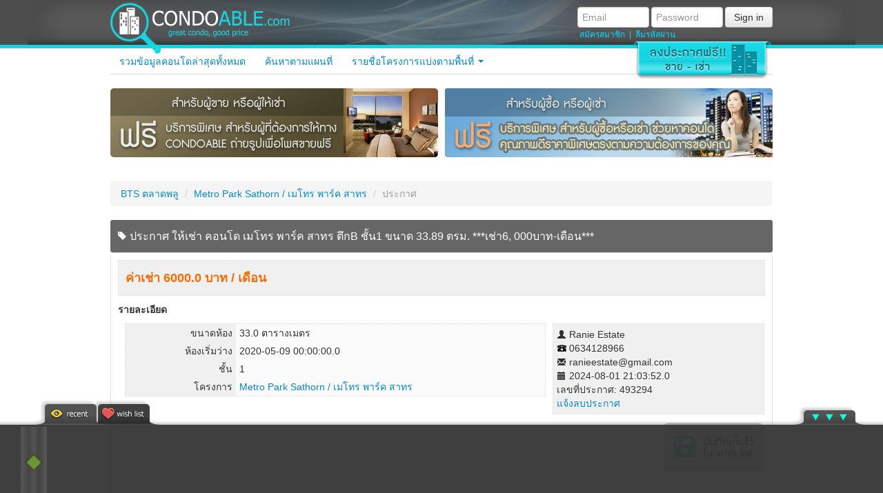

--- FILE ---
content_type: text/html;charset=UTF-8
request_url: https://condoable.com/ad_493294_%E0%B9%83%E0%B8%AB%E0%B9%89%E0%B9%80%E0%B8%8A%E0%B9%88%E0%B8%B2%E0%B8%84%E0%B8%AD%E0%B8%99%E0%B9%82%E0%B8%94%E0%B9%82%E0%B8%84%E0%B8%A3%E0%B8%87%E0%B8%81%E0%B8%B2%E0%B8%A3MetroParkSathorn%E0%B9%80%E0%B8%A1%E0%B9%82%E0%B8%97%E0%B8%A3%E0%B8%9E%E0%B8%B2%E0%B8%A3%E0%B9%8C%E0%B8%84%E0%B8%AA%E0%B8%B2%E0%B8%97%E0%B8%A3-6000%E0%B8%95%E0%B9%88%E0%B8%AD%E0%B9%80%E0%B8%94%E0%B8%B7%E0%B8%AD%E0%B8%99%E0%B8%95%E0%B8%B4%E0%B8%94%E0%B8%95%E0%B9%88%E0%B8%AD%E0%B8%84%E0%B8%B8%E0%B8%93RanieEstate.htm
body_size: 30391
content:






	
		
		
		
		
	<!DOCTYPE html PUBLIC "-//W3C//DTD XHTML 1.0 Transitional//EN" "http://www.w3.org/TR/xhtml1/DTD/xhtml1-transitional.dtd">















<html>
	<head>
		<meta http-equiv="Content-Type" content="text/html; charset=utf-8" />		
		<title>ให้เช่า คอนโด เมโทร พาร์ค สาทร 
ตึกB ชั้น1 ขนาด 33.89 ตรม.
***เช่า6, 000บาท-เดือน***</title>
		<meta name="description" content="ให้เช่า คอนโด เมโทร พาร์ค สาทร 
ตึกB ชั้น1 ขนาด 33.89 ตรม.
***เช่า6, 000บาท-เดือน***"/>
		<meta name="author" content=""/>
		<link rel="icon" href="images/favicon/favicon.ico" type="image/x-icon"/>
	    <link href="css/home/home.css" rel="stylesheet"/>	    
	    <link href="css/jesCSS/screen.css" rel="stylesheet"/>
	    <link href="js/jquery-ui-1.10.3/themes/base/jquery-ui.css" rel="stylesheet" />
	    <link href="css/jquery.nailthumb.1.1.css" rel="stylesheet"/>
	    <link href="css/home/common.css" rel="stylesheet"/>
	   	<link href="js/bootstrap/css/bootstrap.css" rel="stylesheet" media="screen"/>
	    <link href="css/corner/corner.css" rel="stylesheet"/>
	    <link href="css/home/newStyle.css" rel="stylesheet"/>
	    <link href="css/home/newStyleHome.css" rel="stylesheet"/>
	    <link href="css/home/newStyleAd.css" rel="stylesheet"/>
	    
	    <script src="js/jquery-1.9.1.js" type="text/javascript"></script>
	    <script src="js/jquery.lazyload.js" type="text/javascript"></script>
		<script src="js/jquery-ui-1.10.3/ui/jquery-ui.js"></script>
	    <script type="text/javascript" src="https://maps.googleapis.com/maps/api/js?sensor=false&key=AIzaSyDMJbm0v9bdSQ1mXUzWXw0eLx7vgtAwcfw"></script>
	   	<script src="js/common/jquery.corner.js"></script>
	    <script type="text/javascript" src="js/bootstrap/js/bootstrap.js"></script>
	    
	    <link rel="stylesheet" href="js/fancybox/source/jquery.fancybox.css?v=2.1.4" type="text/css" media="screen" />
		<script type="text/javascript" src="js/fancybox/source/jquery.fancybox.pack.js?v=2.1.4"></script>
	    
<!-- 	    jQuery nailthumb -->
		<script type="text/javascript" src="js/jquery.nailthumb.1.1.js"></script>
<!-- 		<script type="text/javascript" src="js/jquery.showLoading.min.js"></script> -->

		<script type="text/javascript" src="js/common/mapfunction.js"></script>
		
	  
   	    
   	    <style>
			div.inner {
				margin: 0;
				background: #fff;
				padding: 10px;
				border: 0;
				zoom: 1;
			}
			div.outer {
				float: left;
				margin: 15px;
				background: #c82;
				padding: 8px;
				width: 22em;
			}
	 		.ui-dialog .ui-dialog-titlebar-close {
	 			background-image: url(js/jquery-ui-1.10.3/themes/base/images/ui-icons_888888_256x240.png);
	 			background-position: -96px -128px;
	 		}
		</style>
		
		<!-- Google tag (gtag.js) -->
<script async src="https://www.googletagmanager.com/gtag/js?id=G-NQMSD639HE"></script>
<script>
  window.dataLayer = window.dataLayer || [];
  function gtag(){dataLayer.push(arguments);}
  gtag('js', new Date());

  gtag('config', 'G-NQMSD639HE');
</script>

<!-- Facebook Pixel Code -->
<script>
 !function(f,b,e,v,n,t,s)
 {if(f.fbq)return;n=f.fbq=function(){n.callMethod?
 n.callMethod.apply(n,arguments):n.queue.push(arguments)};
 if(!f._fbq)f._fbq=n;n.push=n;n.loaded=!0;n.version='2.0';
 n.queue=[];t=b.createElement(e);t.async=!0;
 t.src=v;s=b.getElementsByTagName(e)[0];
 s.parentNode.insertBefore(t,s)}(window, document,'script',
 'https://connect.facebook.net/en_US/fbevents.js');
 fbq('init', '363574357376279');
 fbq('track', 'PageView');
</script>
<noscript><img height="1" width="1" style="display:none"
 src="https://www.facebook.com/tr?id=363574357376279&ev=PageView&noscript=1"
/></noscript>
<!-- End Facebook Pixel Code -->

<!-- Google Tag Manager -->
<script>(function(w,d,s,l,i){w[l]=w[l]||[];w[l].push({'gtm.start':
new Date().getTime(),event:'gtm.js'});var f=d.getElementsByTagName(s)[0],
j=d.createElement(s),dl=l!='dataLayer'?'&l='+l:'';j.async=true;j.src=
'https://www.googletagmanager.com/gtm.js?id='+i+dl;f.parentNode.insertBefore(j,f);
})(window,document,'script','dataLayer','GTM-K6CSZX3');</script>
<!-- End Google Tag Manager -->

	</head>
	<body>
	<!-- Google Tag Manager (noscript) -->
<noscript><iframe src="https://www.googletagmanager.com/ns.html?id=GTM-K6CSZX3"
height="0" width="0" style="display:none;visibility:hidden"></iframe></noscript>
<!-- End Google Tag Manager (noscript) -->
	<div id="allContainer">
		
<style>
	.headerSetup a {
		color: #0df;
	}
	.headerSetup a:HOVER {
		color: #fff;
	}
</style>
<div class="headerSetup">
	<div class="wrapper">
		<div class="headerLogo">
			<img alt="" src="images/logoMain_CondoableAnimated02.gif" />
		</div>
	</div>
	
<style>
.accountTop  {
	color: #0df;
	font-size: 12px;
	padding-top: 10px;
}
.registerLink {
	margin-left: 3px;
}
form.loginTopForm {
	margin: 0;
}
</style>
<div class="container accountTop">
	<form action="login.do" method="post" class="loginTopForm form-inline pull-right" onsubmit="login(this); return false;">
		<input class="input-small" type="text" name="userId" placeholder="Email">
		<input class="input-small" type="password" name="password" placeholder="Password">
		<button type="submit" class="btn">Sign in</button>
		<div>
			<span class="registerLink"><a href="register.jsp">สมัครสมาชิก</a></span>&nbsp;&nbsp;|&nbsp;&nbsp;<span class="forgetPasswordLink"><a href="resetPassword.jsp">ลืมรหัสผ่าน</a></span>
		</div>
	</form>
</div>
<script type="text/javascript">
function login(frm) {
	var userId = frm.userId.value;
	var password = frm.password.value;
	var error = false;
	var messages = '';
	if (password == null || $.trim(password) == '') {
		error = true;
		messages = 'กรุณาป้อน Password\n' + messages;
		frm.password.focus();
	}
	if (userId == null || $.trim(userId) == '') {
		error = true;
		messages = 'กรุณาป้อน Email\n' + messages;
		frm.userId.focus();
	}
	if (error == true) {
		alert(messages);
		return false;
	} else {
		frm.submit();
	}
}
</script>
    
</div>

		



	
		<div id="topMenuMain" style="position: relative;">
			<ul class="nav nav-tabs" style="position:relative;">
				<li class="searchAd"><a href="/">รวมข้อมูลคอนโดล่าสุดทั้งหมด</a></li>
				<li class="searchAd"><a href="/">ค้นหาตามแผนที่</a></li>
				<li class="dropdown">
				    <a class="dropdown-toggle"
				       data-toggle="dropdown"
				       href="#">
				        	รายชื่อโครงการแบ่งตามพื้นที่
				        <b class="caret"></b>
				      </a>
				    <ul class="dropdown-menu ul-inlist-1">
				      	
					  
				      	<li class="dropdown-submenu li-linlist-1">
							
						    
							
							<!-- BTS -->
							<a tabindex="-1" href="#" class="a-linlist-1">BTS</a>
						    <ul class="dropdown-menu ul-linlist-2">
								
						     	
								
									<!-- 1_BTS กรุงธนบุรี_false -->
						      		
										<li class="li-linlist-2"><a href="zone_1_คอนโดมือสองและคอนโดใหม่ติดรถไฟฟ้าหรือรถไฟใต้ดินBTSกรุงธนบุรี.htm">BTS กรุงธนบุรี</a></li>
									
									
								
						      	
								
									<!-- 2_BTS ช่องนนทรี_false -->
						      		
										<li class="li-linlist-2"><a href="zone_2_คอนโดมือสองและคอนโดใหม่ติดรถไฟฟ้าหรือรถไฟใต้ดินBTSช่องนนทรี.htm">BTS ช่องนนทรี</a></li>
									
									
								
						      	
								
									<!-- 3_BTS ชิดลม_false -->
						      		
										<li class="li-linlist-2"><a href="zone_3_คอนโดมือสองและคอนโดใหม่ติดรถไฟฟ้าหรือรถไฟใต้ดินBTSชิดลม.htm">BTS ชิดลม</a></li>
									
									
								
						      	
								
									<!-- 4_BTS ตลาดพลู_false -->
						      		
										<li class="li-linlist-2"><a href="zone_4_คอนโดมือสองและคอนโดใหม่ติดรถไฟฟ้าหรือรถไฟใต้ดินBTSตลาดพลู.htm">BTS ตลาดพลู</a></li>
									
									
								
						      	
								
									<!-- 5_BTS ทองหล่อ_false -->
						      		
										<li class="li-linlist-2"><a href="zone_5_คอนโดมือสองและคอนโดใหม่ติดรถไฟฟ้าหรือรถไฟใต้ดินBTSทองหล่อ.htm">BTS ทองหล่อ</a></li>
									
									
								
						      	
								
									<!-- 6_BTS นานา_false -->
						      		
										<li class="li-linlist-2"><a href="zone_6_คอนโดมือสองและคอนโดใหม่ติดรถไฟฟ้าหรือรถไฟใต้ดินBTSนานา.htm">BTS นานา</a></li>
									
									
								
						      	
								
									<!-- 7_BTS บางจาก_false -->
						      		
										<li class="li-linlist-2"><a href="zone_7_คอนโดมือสองและคอนโดใหม่ติดรถไฟฟ้าหรือรถไฟใต้ดินBTSบางจาก.htm">BTS บางจาก</a></li>
									
									
								
						      	
								
									<!-- 8_BTS บางนา_false -->
						      		
										<li class="li-linlist-2"><a href="zone_8_คอนโดมือสองและคอนโดใหม่ติดรถไฟฟ้าหรือรถไฟใต้ดินBTSบางนา.htm">BTS บางนา</a></li>
									
									
								
						      	
								
									<!-- 9_BTS บางหว้า_false -->
						      		
										<li class="li-linlist-2"><a href="zone_9_คอนโดมือสองและคอนโดใหม่ติดรถไฟฟ้าหรือรถไฟใต้ดินBTSบางหว้า.htm">BTS บางหว้า</a></li>
									
									
								
						      	
								
									<!-- 10_BTS ปุณณวิถี_false -->
						      		
										<li class="li-linlist-2"><a href="zone_10_คอนโดมือสองและคอนโดใหม่ติดรถไฟฟ้าหรือรถไฟใต้ดินBTSปุณณวิถี.htm">BTS ปุณณวิถี</a></li>
									
									
								
						      	
								
									<!-- 11_BTS พญาไท_false -->
						      		
										<li class="li-linlist-2"><a href="zone_11_คอนโดมือสองและคอนโดใหม่ติดรถไฟฟ้าหรือรถไฟใต้ดินBTSพญาไท.htm">BTS พญาไท</a></li>
									
									
								
						      	
								
									<!-- 12_BTS พร้อมพงษ์_false -->
						      		
										<li class="li-linlist-2"><a href="zone_12_คอนโดมือสองและคอนโดใหม่ติดรถไฟฟ้าหรือรถไฟใต้ดินBTSพร้อมพงษ์.htm">BTS พร้อมพงษ์</a></li>
									
									
								
						      	
								
									<!-- 13_BTS พระโขนง_false -->
						      		
										<li class="li-linlist-2"><a href="zone_13_คอนโดมือสองและคอนโดใหม่ติดรถไฟฟ้าหรือรถไฟใต้ดินBTSพระโขนง.htm">BTS พระโขนง</a></li>
									
									
								
						      	
								
									<!-- 14_BTS ราชดำริ_false -->
						      		
										<li class="li-linlist-2"><a href="zone_14_คอนโดมือสองและคอนโดใหม่ติดรถไฟฟ้าหรือรถไฟใต้ดินBTSราชดำริ.htm">BTS ราชดำริ</a></li>
									
									
								
						      	
								
									<!-- 15_BTS ราชเทวี_false -->
						      		
										<li class="li-linlist-2"><a href="zone_15_คอนโดมือสองและคอนโดใหม่ติดรถไฟฟ้าหรือรถไฟใต้ดินBTSราชเทวี.htm">BTS ราชเทวี</a></li>
									
									
								
						      	
								
									<!-- 16_BTS วงเวียนใหญ่ _false -->
						      		
										<li class="li-linlist-2"><a href="zone_16_คอนโดมือสองและคอนโดใหม่ติดรถไฟฟ้าหรือรถไฟใต้ดินBTSวงเวียนใหญ่.htm">BTS วงเวียนใหญ่ </a></li>
									
									
								
						      	
								
									<!-- 17_BTS วุฒากาศ_false -->
						      		
										<li class="li-linlist-2"><a href="zone_17_คอนโดมือสองและคอนโดใหม่ติดรถไฟฟ้าหรือรถไฟใต้ดินBTSวุฒากาศ.htm">BTS วุฒากาศ</a></li>
									
									
								
						      	
								
									<!-- 18_BTS ศาลาแดง_false -->
						      		
										<li class="li-linlist-2"><a href="zone_18_คอนโดมือสองและคอนโดใหม่ติดรถไฟฟ้าหรือรถไฟใต้ดินBTSศาลาแดง.htm">BTS ศาลาแดง</a></li>
									
									
								
						      	
								
									<!-- 19_BTS สนามกีฬาแห่งชาติ_false -->
						      		
										<li class="li-linlist-2"><a href="zone_19_คอนโดมือสองและคอนโดใหม่ติดรถไฟฟ้าหรือรถไฟใต้ดินBTSสนามกีฬาแห่งชาติ.htm">BTS สนามกีฬาแห่งชาติ</a></li>
									
									
								
						      	
								
									<!-- 20_BTS สนามเป้า_false -->
						      		
										<li class="li-linlist-2"><a href="zone_20_คอนโดมือสองและคอนโดใหม่ติดรถไฟฟ้าหรือรถไฟใต้ดินBTSสนามเป้า.htm">BTS สนามเป้า</a></li>
									
									
								
						      	
								
									<!-- 21_BTS สยาม_false -->
						      		
										<li class="li-linlist-2"><a href="zone_21_คอนโดมือสองและคอนโดใหม่ติดรถไฟฟ้าหรือรถไฟใต้ดินBTSสยาม.htm">BTS สยาม</a></li>
									
									
								
						      	
								
									<!-- 22_BTS สะพานควาย_false -->
						      		
										<li class="li-linlist-2"><a href="zone_22_คอนโดมือสองและคอนโดใหม่ติดรถไฟฟ้าหรือรถไฟใต้ดินBTSสะพานควาย.htm">BTS สะพานควาย</a></li>
									
									
								
						      	
								
									<!-- 23_BTS สะพานตากสิน_false -->
						      		
										<li class="li-linlist-2"><a href="zone_23_คอนโดมือสองและคอนโดใหม่ติดรถไฟฟ้าหรือรถไฟใต้ดินBTSสะพานตากสิน.htm">BTS สะพานตากสิน</a></li>
									
									
								
						      	
								
									<!-- 24_BTS สุรศักดิ์_false -->
						      		
										<li class="li-linlist-2"><a href="zone_24_คอนโดมือสองและคอนโดใหม่ติดรถไฟฟ้าหรือรถไฟใต้ดินBTSสุรศักดิ์.htm">BTS สุรศักดิ์</a></li>
									
									
								
						      	
								
									<!-- 25_BTS หมอชิต_false -->
						      		
										<li class="li-linlist-2"><a href="zone_25_คอนโดมือสองและคอนโดใหม่ติดรถไฟฟ้าหรือรถไฟใต้ดินBTSหมอชิต.htm">BTS หมอชิต</a></li>
									
									
								
						      	
								
									<!-- 26_BTS อนุสาวรีย์ชัยสมรภูมิ_false -->
						      		
										<li class="li-linlist-2"><a href="zone_26_คอนโดมือสองและคอนโดใหม่ติดรถไฟฟ้าหรือรถไฟใต้ดินBTSอนุสาวรีย์ชัยสมรภูมิ.htm">BTS อนุสาวรีย์ชัยสมรภูมิ</a></li>
									
									
								
						      	
								
									<!-- 27_BTS อ่อนนุช_false -->
						      		
										<li class="li-linlist-2"><a href="zone_27_คอนโดมือสองและคอนโดใหม่ติดรถไฟฟ้าหรือรถไฟใต้ดินBTSอ่อนนุช.htm">BTS อ่อนนุช</a></li>
									
									
								
						      	
								
									<!-- 28_BTS อารีย์_false -->
						      		
										<li class="li-linlist-2"><a href="zone_28_คอนโดมือสองและคอนโดใหม่ติดรถไฟฟ้าหรือรถไฟใต้ดินBTSอารีย์.htm">BTS อารีย์</a></li>
									
									
								
						      	
								
									<!-- 29_BTS อุดมสุข_false -->
						      		
										<li class="li-linlist-2"><a href="zone_29_คอนโดมือสองและคอนโดใหม่ติดรถไฟฟ้าหรือรถไฟใต้ดินBTSอุดมสุข.htm">BTS อุดมสุข</a></li>
									
									
								
						      	
								
									<!-- 30_BTS อโศก_false -->
						      		
										<li class="li-linlist-2"><a href="zone_30_คอนโดมือสองและคอนโดใหม่ติดรถไฟฟ้าหรือรถไฟใต้ดินBTSอโศก.htm">BTS อโศก</a></li>
									
									
								
						      	
								
									<!-- 31_BTS เพลินจิต_false -->
						      		
										<li class="li-linlist-2"><a href="zone_31_คอนโดมือสองและคอนโดใหม่ติดรถไฟฟ้าหรือรถไฟใต้ดินBTSเพลินจิต.htm">BTS เพลินจิต</a></li>
									
									
								
						      	
								
									<!-- 32_BTS เอกมัย_false -->
						      		
										<li class="li-linlist-2"><a href="zone_32_คอนโดมือสองและคอนโดใหม่ติดรถไฟฟ้าหรือรถไฟใต้ดินBTSเอกมัย.htm">BTS เอกมัย</a></li>
									
									
								
						      	
								
									<!-- 33_BTS แบริ่ง_false -->
						      		
										<li class="li-linlist-2"><a href="zone_33_คอนโดมือสองและคอนโดใหม่ติดรถไฟฟ้าหรือรถไฟใต้ดินBTSแบริ่ง.htm">BTS แบริ่ง</a></li>
									
									
								
						      	
								
									<!-- 34_BTS โพธิ์นิมิตร_false -->
						      		
										<li class="li-linlist-2"><a href="zone_34_คอนโดมือสองและคอนโดใหม่ติดรถไฟฟ้าหรือรถไฟใต้ดินBTSโพธิ์นิมิตร.htm">BTS โพธิ์นิมิตร</a></li>
									
									
								
						      	
								
						    </ul>
							
						 </li>
				      
				      	
					  
				      	<li class="dropdown-submenu li-linlist-1">
							
						    
							
							<!-- MRT -->
							<a tabindex="-1" href="#" class="a-linlist-1">MRT</a>
						    <ul class="dropdown-menu ul-linlist-2">
								
						     	
								
									<!-- 35_MRT กำแพงเพชร _false -->
						      		
										<li class="li-linlist-2"><a href="zone_35_คอนโดมือสองและคอนโดใหม่ติดรถไฟฟ้าหรือรถไฟใต้ดินMRTกำแพงเพชร.htm">MRT กำแพงเพชร </a></li>
									
									
								
						      	
								
									<!-- 36_MRT คลองเตย _false -->
						      		
										<li class="li-linlist-2"><a href="zone_36_คอนโดมือสองและคอนโดใหม่ติดรถไฟฟ้าหรือรถไฟใต้ดินMRTคลองเตย.htm">MRT คลองเตย </a></li>
									
									
								
						      	
								
									<!-- 37_MRT บางซื่อ _false -->
						      		
										<li class="li-linlist-2"><a href="zone_37_คอนโดมือสองและคอนโดใหม่ติดรถไฟฟ้าหรือรถไฟใต้ดินMRTบางซื่อ.htm">MRT บางซื่อ </a></li>
									
									
								
						      	
								
									<!-- 38_MRT พระราม 9_false -->
						      		
										<li class="li-linlist-2"><a href="zone_38_คอนโดมือสองและคอนโดใหม่ติดรถไฟฟ้าหรือรถไฟใต้ดินMRTพระราม9.htm">MRT พระราม 9</a></li>
									
									
								
						      	
								
									<!-- 39_MRT พหลโยธิน _false -->
						      		
										<li class="li-linlist-2"><a href="zone_39_คอนโดมือสองและคอนโดใหม่ติดรถไฟฟ้าหรือรถไฟใต้ดินMRTพหลโยธิน.htm">MRT พหลโยธิน </a></li>
									
									
								
						      	
								
									<!-- 40_MRT รัชดาภิเษก _false -->
						      		
										<li class="li-linlist-2"><a href="zone_40_คอนโดมือสองและคอนโดใหม่ติดรถไฟฟ้าหรือรถไฟใต้ดินMRTรัชดาภิเษก.htm">MRT รัชดาภิเษก </a></li>
									
									
								
						      	
								
									<!-- 41_MRT ลาดพร้าว _false -->
						      		
										<li class="li-linlist-2"><a href="zone_41_คอนโดมือสองและคอนโดใหม่ติดรถไฟฟ้าหรือรถไฟใต้ดินMRTลาดพร้าว.htm">MRT ลาดพร้าว </a></li>
									
									
								
						      	
								
									<!-- 42_MRT ลุมพินี _false -->
						      		
										<li class="li-linlist-2"><a href="zone_42_คอนโดมือสองและคอนโดใหม่ติดรถไฟฟ้าหรือรถไฟใต้ดินMRTลุมพินี.htm">MRT ลุมพินี </a></li>
									
									
								
						      	
								
									<!-- 43_MRT ศูนย์การประชุมแห่งชาติสิริกิติ์ _false -->
						      		
										<li class="li-linlist-2"><a href="zone_43_คอนโดมือสองและคอนโดใหม่ติดรถไฟฟ้าหรือรถไฟใต้ดินMRTศูนย์การประชุมแห่งชาติสิริกิติ์.htm">MRT ศูนย์การประชุมแห่งชาติสิริกิติ์ </a></li>
									
									
								
						      	
								
									<!-- 44_MRT ศูนย์วัฒนธรรมแห่งประเทศไทย _false -->
						      		
										<li class="li-linlist-2"><a href="zone_44_คอนโดมือสองและคอนโดใหม่ติดรถไฟฟ้าหรือรถไฟใต้ดินMRTศูนย์วัฒนธรรมแห่งประเทศไทย.htm">MRT ศูนย์วัฒนธรรมแห่งประเทศไทย </a></li>
									
									
								
						      	
								
									<!-- 45_MRT สวนจตุจักร _false -->
						      		
										<li class="li-linlist-2"><a href="zone_45_คอนโดมือสองและคอนโดใหม่ติดรถไฟฟ้าหรือรถไฟใต้ดินMRTสวนจตุจักร.htm">MRT สวนจตุจักร </a></li>
									
									
								
						      	
								
									<!-- 46_MRT สามย่าน _false -->
						      		
										<li class="li-linlist-2"><a href="zone_46_คอนโดมือสองและคอนโดใหม่ติดรถไฟฟ้าหรือรถไฟใต้ดินMRTสามย่าน.htm">MRT สามย่าน </a></li>
									
									
								
						      	
								
									<!-- 47_MRT สีลม _false -->
						      		
										<li class="li-linlist-2"><a href="zone_47_คอนโดมือสองและคอนโดใหม่ติดรถไฟฟ้าหรือรถไฟใต้ดินMRTสีลม.htm">MRT สีลม </a></li>
									
									
								
						      	
								
									<!-- 48_MRT สุขุมวิท _false -->
						      		
										<li class="li-linlist-2"><a href="zone_48_คอนโดมือสองและคอนโดใหม่ติดรถไฟฟ้าหรือรถไฟใต้ดินMRTสุขุมวิท.htm">MRT สุขุมวิท </a></li>
									
									
								
						      	
								
									<!-- 49_MRT สุทธิสาร _false -->
						      		
										<li class="li-linlist-2"><a href="zone_49_คอนโดมือสองและคอนโดใหม่ติดรถไฟฟ้าหรือรถไฟใต้ดินMRTสุทธิสาร.htm">MRT สุทธิสาร </a></li>
									
									
								
						      	
								
									<!-- 50_MRT ห้วยขวาง _false -->
						      		
										<li class="li-linlist-2"><a href="zone_50_คอนโดมือสองและคอนโดใหม่ติดรถไฟฟ้าหรือรถไฟใต้ดินMRTห้วยขวาง.htm">MRT ห้วยขวาง </a></li>
									
									
								
						      	
								
									<!-- 51_MRT หัวลำโพง _false -->
						      		
										<li class="li-linlist-2"><a href="zone_51_คอนโดมือสองและคอนโดใหม่ติดรถไฟฟ้าหรือรถไฟใต้ดินMRTหัวลำโพง.htm">MRT หัวลำโพง </a></li>
									
									
								
						      	
								
									<!-- 52_MRT เพชรบุรี _false -->
						      		
										<li class="li-linlist-2"><a href="zone_52_คอนโดมือสองและคอนโดใหม่ติดรถไฟฟ้าหรือรถไฟใต้ดินMRTเพชรบุรี.htm">MRT เพชรบุรี </a></li>
									
									
								
						      	
								
						    </ul>
							
						 </li>
				      
				      	
					  
				      	<li class="dropdown-submenu li-linlist-1">
							
						    
							
							<!-- ARLS -->
							<a tabindex="-1" href="#" class="a-linlist-1">ARLS</a>
						    <ul class="dropdown-menu ul-linlist-2">
								
						     	
								
									<!-- 53_แอร์พอร์ตลิ้งค์ บ้านทับช้าง_false -->
						      		
										<li class="li-linlist-2"><a href="zone_53_คอนโดมือสองและคอนโดใหม่ติดรถไฟฟ้าหรือรถไฟใต้ดินแอร์พอร์ตลิ้งค์บ้านทับช้าง.htm">แอร์พอร์ตลิ้งค์ บ้านทับช้าง</a></li>
									
									
								
						      	
								
									<!-- 54_แอร์พอร์ตลิ้งค์ พญาไท_false -->
						      		
										<li class="li-linlist-2"><a href="zone_54_คอนโดมือสองและคอนโดใหม่ติดรถไฟฟ้าหรือรถไฟใต้ดินแอร์พอร์ตลิ้งค์พญาไท.htm">แอร์พอร์ตลิ้งค์ พญาไท</a></li>
									
									
								
						      	
								
									<!-- 55_แอร์พอร์ตลิ้งค์ มักกะสัน_false -->
						      		
										<li class="li-linlist-2"><a href="zone_55_คอนโดมือสองและคอนโดใหม่ติดรถไฟฟ้าหรือรถไฟใต้ดินแอร์พอร์ตลิ้งค์มักกะสัน.htm">แอร์พอร์ตลิ้งค์ มักกะสัน</a></li>
									
									
								
						      	
								
									<!-- 56_แอร์พอร์ตลิ้งค์ ราชปรารภ_false -->
						      		
										<li class="li-linlist-2"><a href="zone_56_คอนโดมือสองและคอนโดใหม่ติดรถไฟฟ้าหรือรถไฟใต้ดินแอร์พอร์ตลิ้งค์ราชปรารภ.htm">แอร์พอร์ตลิ้งค์ ราชปรารภ</a></li>
									
									
								
						      	
								
									<!-- 57_แอร์พอร์ตลิ้งค์ รามคำแหง_false -->
						      		
										<li class="li-linlist-2"><a href="zone_57_คอนโดมือสองและคอนโดใหม่ติดรถไฟฟ้าหรือรถไฟใต้ดินแอร์พอร์ตลิ้งค์รามคำแหง.htm">แอร์พอร์ตลิ้งค์ รามคำแหง</a></li>
									
									
								
						      	
								
									<!-- 58_แอร์พอร์ตลิ้งค์ ลาดกระบัง_false -->
						      		
										<li class="li-linlist-2"><a href="zone_58_คอนโดมือสองและคอนโดใหม่ติดรถไฟฟ้าหรือรถไฟใต้ดินแอร์พอร์ตลิ้งค์ลาดกระบัง.htm">แอร์พอร์ตลิ้งค์ ลาดกระบัง</a></li>
									
									
								
						      	
								
									<!-- 59_แอร์พอร์ตลิ้งค์ สุวรรณภูมิ_false -->
						      		
										<li class="li-linlist-2"><a href="zone_59_คอนโดมือสองและคอนโดใหม่ติดรถไฟฟ้าหรือรถไฟใต้ดินแอร์พอร์ตลิ้งค์สุวรรณภูมิ.htm">แอร์พอร์ตลิ้งค์ สุวรรณภูมิ</a></li>
									
									
								
						      	
								
									<!-- 60_แอร์พอร์ตลิ้งค์ หัวหมาก_false -->
						      		
										<li class="li-linlist-2"><a href="zone_60_คอนโดมือสองและคอนโดใหม่ติดรถไฟฟ้าหรือรถไฟใต้ดินแอร์พอร์ตลิ้งค์หัวหมาก.htm">แอร์พอร์ตลิ้งค์ หัวหมาก</a></li>
									
									
								
						      	
								
						    </ul>
							
						 </li>
				      
				      	
					  
				      	<li class="dropdown-submenu li-linlist-1">
							
						    
							
							<!-- แบ่งตามทำเล (เขต) -->
							<a tabindex="-1" href="#" class="a-linlist-1">แบ่งตามทำเล (เขต)</a>
						    <ul class="dropdown-menu ul-linlist-2">
								
						     	
								
									<!-- 61_คอนโดย่าน บางนา ศรีนครินทร์ ลาดกระบัง_true -->
						      		
									
										<li class="li-linlist-2"><a href="zone_61_คอนโดย่านบางนาศรีนครินทร์ลาดกระบัง.htm">คอนโดย่าน บางนา ศรีนครินทร์ ลาดกระบัง</a></li>
									
								
						      	
								
									<!-- 62_คอนโดย่าน เทพารักษ์ สุวรรณภูมิ จังหวัดสมุทรปราการ_true -->
						      		
									
										<li class="li-linlist-2"><a href="zone_62_คอนโดย่านเทพารักษ์สุวรรณภูมิจังหวัดสมุทรปราการ.htm">คอนโดย่าน เทพารักษ์ สุวรรณภูมิ จังหวัดสมุทรปราการ</a></li>
									
								
						      	
								
									<!-- 63_คอนโดย่าน บางซื่อ บางเขน (ฝั่งตะวันตกของวิภาวดีรังสิต)_true -->
						      		
									
										<li class="li-linlist-2"><a href="zone_63_คอนโดย่านบางซื่อบางเขน(ฝั่งตะวันตกของวิภาวดีรังสิต).htm">คอนโดย่าน บางซื่อ บางเขน (ฝั่งตะวันตกของวิภาวดีรังสิต)</a></li>
									
								
						      	
								
									<!-- 64_คอนโดย่าน สุขาภิบาล รามคำแหง บางกะปิ ร่มเกล้า_true -->
						      		
									
										<li class="li-linlist-2"><a href="zone_64_คอนโดย่านสุขาภิบาลรามคำแหงบางกะปิร่มเกล้า.htm">คอนโดย่าน สุขาภิบาล รามคำแหง บางกะปิ ร่มเกล้า</a></li>
									
								
						      	
								
									<!-- 65_คอนโดย่าน วิภาวดีรังสิต รัชวิภา ดอนเมือง รังสิต_true -->
						      		
									
										<li class="li-linlist-2"><a href="zone_65_คอนโดย่านวิภาวดีรังสิตรัชวิภาดอนเมืองรังสิต.htm">คอนโดย่าน วิภาวดีรังสิต รัชวิภา ดอนเมือง รังสิต</a></li>
									
								
						      	
								
									<!-- 66_คอนโดย่าน พหลโยธิน อารีย์ รัชโยธิน บางเขน สายไหม_true -->
						      		
									
										<li class="li-linlist-2"><a href="zone_66_คอนโดย่านพหลโยธินอารีย์รัชโยธินบางเขนสายไหม.htm">คอนโดย่าน พหลโยธิน อารีย์ รัชโยธิน บางเขน สายไหม</a></li>
									
								
						      	
								
									<!-- 67_คอนโดย่าน ลาดพร้าว รามอินทรา นวมินทร์_true -->
						      		
									
										<li class="li-linlist-2"><a href="zone_67_คอนโดย่านลาดพร้าวรามอินทรานวมินทร์.htm">คอนโดย่าน ลาดพร้าว รามอินทรา นวมินทร์</a></li>
									
								
						      	
								
									<!-- 68_คอนโดย่าน เพชรบุรีตัดใหม่ พระราม 9 รัชดาภิเษก_true -->
						      		
									
										<li class="li-linlist-2"><a href="zone_68_คอนโดย่านเพชรบุรีตัดใหม่พระราม9รัชดาภิเษก.htm">คอนโดย่าน เพชรบุรีตัดใหม่ พระราม 9 รัชดาภิเษก</a></li>
									
								
						      	
								
									<!-- 69_คอนโดย่าน ชิดลม เพลินจิต สุขุมวิท 1-71/1 และ สุขุมวิท 2-48_true -->
						      		
									
										<li class="li-linlist-2"><a href="zone_69_คอนโดย่านชิดลมเพลินจิตสุขุมวิท1-71/1และสุขุมวิท2-48.htm">คอนโดย่าน ชิดลม เพลินจิต สุขุมวิท 1-71/1 และ สุขุมวิท 2-48</a></li>
									
								
						      	
								
									<!-- 70_คอนโด ย่าน สุขุมวิทรอบนอก (ตั้งแต่ สุขุมวิท 73 และ สุขุมวิท 50 เป็นต้นไป)_true -->
						      		
									
										<li class="li-linlist-2"><a href="zone_70_คอนโดย่านสุขุมวิทรอบนอก(ตั้งแต่สุขุมวิท73และสุขุมวิท50เป็นต้นไป).htm">คอนโด ย่าน สุขุมวิทรอบนอก (ตั้งแต่ สุขุมวิท 73 และ สุขุมวิท 50 เป็นต้นไป)</a></li>
									
								
						      	
								
									<!-- 71_คอนโดย่าน ดุสิต พระนคร สัมพันธวงศ์_true -->
						      		
									
										<li class="li-linlist-2"><a href="zone_71_คอนโดย่านดุสิตพระนครสัมพันธวงศ์.htm">คอนโดย่าน ดุสิต พระนคร สัมพันธวงศ์</a></li>
									
								
						      	
								
									<!-- 72_คอนโดย่าน ปทุมวัน พญาไท ราชปรารภ ประตูน้ำ_true -->
						      		
									
										<li class="li-linlist-2"><a href="zone_72_คอนโดย่านปทุมวันพญาไทราชปรารภประตูน้ำ.htm">คอนโดย่าน ปทุมวัน พญาไท ราชปรารภ ประตูน้ำ</a></li>
									
								
						      	
								
									<!-- 73_คอนโดย่าน ราชดำริ พระราม 4 คลองเตย_true -->
						      		
									
										<li class="li-linlist-2"><a href="zone_73_คอนโดย่านราชดำริพระราม4คลองเตย.htm">คอนโดย่าน ราชดำริ พระราม 4 คลองเตย</a></li>
									
								
						      	
								
									<!-- 74_คอนโดย่าน สี่พระยา สุรวงศ์ สีลม สาทร_true -->
						      		
									
										<li class="li-linlist-2"><a href="zone_74_คอนโดย่านสี่พระยาสุรวงศ์สีลมสาทร.htm">คอนโดย่าน สี่พระยา สุรวงศ์ สีลม สาทร</a></li>
									
								
						      	
								
									<!-- 75_คอนโดย่าน นราธิวาสราชนครินทร์ พระราม 3_true -->
						      		
									
										<li class="li-linlist-2"><a href="zone_75_คอนโดย่านนราธิวาสราชนครินทร์พระราม3.htm">คอนโดย่าน นราธิวาสราชนครินทร์ พระราม 3</a></li>
									
								
						      	
								
									<!-- 76_คอนโดย่าน งามวงศ์วาน ปากเกร็ด แคราย_true -->
						      		
									
										<li class="li-linlist-2"><a href="zone_76_คอนโดย่านงามวงศ์วานปากเกร็ดแคราย.htm">คอนโดย่าน งามวงศ์วาน ปากเกร็ด แคราย</a></li>
									
								
						      	
								
									<!-- 77_คอนโดย่าน ธนบุรี ตากสิน เจริญนคร สุขสวัสดิ์ ราษฎร์บูรณะ_true -->
						      		
									
										<li class="li-linlist-2"><a href="zone_77_คอนโดย่านธนบุรีตากสินเจริญนครสุขสวัสดิ์ราษฎร์บูรณะ.htm">คอนโดย่าน ธนบุรี ตากสิน เจริญนคร สุขสวัสดิ์ ราษฎร์บูรณะ</a></li>
									
								
						      	
								
									<!-- 78_คอนโดย่าน ปิ่นเกล้า บรมราชชนนี เพชรเกษม บางแค พระราม 2_true -->
						      		
									
										<li class="li-linlist-2"><a href="zone_78_คอนโดย่านปิ่นเกล้าบรมราชชนนีเพชรเกษมบางแคพระราม2.htm">คอนโดย่าน ปิ่นเกล้า บรมราชชนนี เพชรเกษม บางแค พระราม 2</a></li>
									
								
						      	
								
									<!-- 79_คอนโดย่าน บางกรวย บางใหญ่ บางบัวทอง รัตนาธิเบศร์ (ฝั่งตะวันตก)_true -->
						      		
									
										<li class="li-linlist-2"><a href="zone_79_คอนโดย่านบางกรวยบางใหญ่บางบัวทองรัตนาธิเบศร์(ฝั่งตะวันตก).htm">คอนโดย่าน บางกรวย บางใหญ่ บางบัวทอง รัตนาธิเบศร์ (ฝั่งตะวันตก)</a></li>
									
								
						      	
								
									<!-- 80_คอนโดย่านอื่น ๆ ในประเทศไทย เช่น เขตปริมณฑล พัทยา ภูเก็ต สมุย เชียงใหม่ ชะอำ หัวหิน_true -->
						      		
									
										<li class="li-linlist-2"><a href="zone_80_คอนโดย่านอื่นๆในประเทศไทยเช่นเขตปริมณฑลพัทยาภูเก็ตสมุยเชียงใหม่ชะอำหัวหิน.htm">คอนโดย่านอื่น ๆ ในประเทศไทย เช่น เขตปริมณฑล พัทยา ภูเก็ต สมุย เชียงใหม่ ชะอำ หัวหิน</a></li>
									
								
						      	
								
									<!-- 84_คอนโดแจ้งวัฒนะ_true -->
						      		
									
										<li class="li-linlist-2"><a href="zone_84_คอนโดแจ้งวัฒนะ.htm">คอนโดแจ้งวัฒนะ</a></li>
									
								
						      	
								
						    </ul>
							
						 </li>
				      
				      	
					  
				      	<li class="dropdown-submenu li-linlist-1">
							
						    
							
							<!-- อื่น ๆ -->
							<a tabindex="-1" href="#" class="a-linlist-1">อื่น ๆ</a>
						    <ul class="dropdown-menu ul-linlist-2">
								
						     	
								
									<!-- 81_ศูนย์รวมขายคอนโดมือสองติดรถไฟฟ้า_true -->
						      		
									
										<li class="li-linlist-2"><a href="zone_81_ศูนย์รวมขายคอนโดมือสองติดรถไฟฟ้า.htm">ศูนย์รวมขายคอนโดมือสองติดรถไฟฟ้า</a></li>
									
								
						      	
								
									<!-- 82_ศูนย์รวมคอนโดมือสองราคาถูก_true -->
						      		
									
										<li class="li-linlist-2"><a href="zone_82_ศูนย์รวมคอนโดมือสองราคาถูก.htm">ศูนย์รวมคอนโดมือสองราคาถูก</a></li>
									
								
						      	
								
									<!-- 83_รายชื่อคอนโดให้เช่าราคาพิเศษสุด_true -->
						      		
									
										<li class="li-linlist-2"><a href="zone_83_รายชื่อคอนโดให้เช่าราคาพิเศษสุด.htm">รายชื่อคอนโดให้เช่าราคาพิเศษสุด</a></li>
									
								
						      	
								
									<!-- 85_คอนโดหรูราชเทวีราคาพิเศษ_true -->
						      		
									
										<li class="li-linlist-2"><a href="zone_85_คอนโดหรูราชเทวีราคาพิเศษ.htm">คอนโดหรูราชเทวีราคาพิเศษ</a></li>
									
								
						      	
								
									<!-- 136_ศูนย์รวมคอนโดรามอินทราราคาพิเศษ_true -->
						      		
									
										<li class="li-linlist-2"><a href="zone_136_ศูนย์รวมคอนโดรามอินทราราคาพิเศษ.htm">ศูนย์รวมคอนโดรามอินทราราคาพิเศษ</a></li>
									
								
						      	
								
									<!-- 137_คอนโดสะพานควายติดรถไฟฟ้า_true -->
						      		
									
										<li class="li-linlist-2"><a href="zone_137_คอนโดสะพานควายติดรถไฟฟ้า.htm">คอนโดสะพานควายติดรถไฟฟ้า</a></li>
									
								
						      	
								
						    </ul>
							
						 </li>
				      
				      	
					  
				      	<li class="dropdown-submenu li-linlist-1">
							
						    
							
							<!-- แบ่งตามเขต -->
							<a tabindex="-1" href="#" class="a-linlist-1">แบ่งตามเขต</a>
						    <ul class="dropdown-menu ul-linlist-2">
								
						     	
								
									<!-- 86_เขตคลองสาน_true -->
						      		
									
										<li class="li-linlist-2"><a href="zone_86_เขตคลองสาน.htm">เขตคลองสาน</a></li>
									
								
						      	
								
									<!-- 87_เขตคลองสามวา_true -->
						      		
									
										<li class="li-linlist-2"><a href="zone_87_เขตคลองสามวา.htm">เขตคลองสามวา</a></li>
									
								
						      	
								
									<!-- 88_เขตคลองเตย_true -->
						      		
									
										<li class="li-linlist-2"><a href="zone_88_เขตคลองเตย.htm">เขตคลองเตย</a></li>
									
								
						      	
								
									<!-- 89_เขตคันนายาว_true -->
						      		
									
										<li class="li-linlist-2"><a href="zone_89_เขตคันนายาว.htm">เขตคันนายาว</a></li>
									
								
						      	
								
									<!-- 90_เขตจตุจักร_true -->
						      		
									
										<li class="li-linlist-2"><a href="zone_90_เขตจตุจักร.htm">เขตจตุจักร</a></li>
									
								
						      	
								
									<!-- 91_เขตจอมทอง_true -->
						      		
									
										<li class="li-linlist-2"><a href="zone_91_เขตจอมทอง.htm">เขตจอมทอง</a></li>
									
								
						      	
								
									<!-- 92_เขตดอนเมือง_true -->
						      		
									
										<li class="li-linlist-2"><a href="zone_92_เขตดอนเมือง.htm">เขตดอนเมือง</a></li>
									
								
						      	
								
									<!-- 93_เขตดินแดง_true -->
						      		
									
										<li class="li-linlist-2"><a href="zone_93_เขตดินแดง.htm">เขตดินแดง</a></li>
									
								
						      	
								
									<!-- 94_เขตดุสิต_true -->
						      		
									
										<li class="li-linlist-2"><a href="zone_94_เขตดุสิต.htm">เขตดุสิต</a></li>
									
								
						      	
								
									<!-- 95_เขตตลิ่งชัน_true -->
						      		
									
										<li class="li-linlist-2"><a href="zone_95_เขตตลิ่งชัน.htm">เขตตลิ่งชัน</a></li>
									
								
						      	
								
									<!-- 96_เขตทวีวัฒนา_true -->
						      		
									
										<li class="li-linlist-2"><a href="zone_96_เขตทวีวัฒนา.htm">เขตทวีวัฒนา</a></li>
									
								
						      	
								
									<!-- 97_เขตทุ่งครุ_true -->
						      		
									
										<li class="li-linlist-2"><a href="zone_97_เขตทุ่งครุ.htm">เขตทุ่งครุ</a></li>
									
								
						      	
								
									<!-- 98_เขตธนบุรี_true -->
						      		
									
										<li class="li-linlist-2"><a href="zone_98_เขตธนบุรี.htm">เขตธนบุรี</a></li>
									
								
						      	
								
									<!-- 99_เขตบางกอกน้อย_true -->
						      		
									
										<li class="li-linlist-2"><a href="zone_99_เขตบางกอกน้อย.htm">เขตบางกอกน้อย</a></li>
									
								
						      	
								
									<!-- 100_เขตบางกอกใหญ่_true -->
						      		
									
										<li class="li-linlist-2"><a href="zone_100_เขตบางกอกใหญ่.htm">เขตบางกอกใหญ่</a></li>
									
								
						      	
								
									<!-- 101_เขตบางกะปิ_true -->
						      		
									
										<li class="li-linlist-2"><a href="zone_101_เขตบางกะปิ.htm">เขตบางกะปิ</a></li>
									
								
						      	
								
									<!-- 102_เขตบางขุนเทียน_true -->
						      		
									
										<li class="li-linlist-2"><a href="zone_102_เขตบางขุนเทียน.htm">เขตบางขุนเทียน</a></li>
									
								
						      	
								
									<!-- 103_เขตบางคอแหลม_true -->
						      		
									
										<li class="li-linlist-2"><a href="zone_103_เขตบางคอแหลม.htm">เขตบางคอแหลม</a></li>
									
								
						      	
								
									<!-- 104_เขตบางซื่อ_true -->
						      		
									
										<li class="li-linlist-2"><a href="zone_104_เขตบางซื่อ.htm">เขตบางซื่อ</a></li>
									
								
						      	
								
									<!-- 105_เขตบางนา_true -->
						      		
									
										<li class="li-linlist-2"><a href="zone_105_เขตบางนา.htm">เขตบางนา</a></li>
									
								
						      	
								
									<!-- 106_เขตบางบอน_true -->
						      		
									
										<li class="li-linlist-2"><a href="zone_106_เขตบางบอน.htm">เขตบางบอน</a></li>
									
								
						      	
								
									<!-- 107_เขตบางพลัด_true -->
						      		
									
										<li class="li-linlist-2"><a href="zone_107_เขตบางพลัด.htm">เขตบางพลัด</a></li>
									
								
						      	
								
									<!-- 108_เขตบางรัก_true -->
						      		
									
										<li class="li-linlist-2"><a href="zone_108_เขตบางรัก.htm">เขตบางรัก</a></li>
									
								
						      	
								
									<!-- 109_เขตบางเขน_true -->
						      		
									
										<li class="li-linlist-2"><a href="zone_109_เขตบางเขน.htm">เขตบางเขน</a></li>
									
								
						      	
								
									<!-- 110_เขตบางแค_true -->
						      		
									
										<li class="li-linlist-2"><a href="zone_110_เขตบางแค.htm">เขตบางแค</a></li>
									
								
						      	
								
									<!-- 111_เขตบึงกุ่ม_true -->
						      		
									
										<li class="li-linlist-2"><a href="zone_111_เขตบึงกุ่ม.htm">เขตบึงกุ่ม</a></li>
									
								
						      	
								
									<!-- 112_เขตปทุมวัน_true -->
						      		
									
										<li class="li-linlist-2"><a href="zone_112_เขตปทุมวัน.htm">เขตปทุมวัน</a></li>
									
								
						      	
								
									<!-- 113_เขตประเวศ_true -->
						      		
									
										<li class="li-linlist-2"><a href="zone_113_เขตประเวศ.htm">เขตประเวศ</a></li>
									
								
						      	
								
									<!-- 114_เขตป้อมปราบศัตรูพ่าย_true -->
						      		
									
										<li class="li-linlist-2"><a href="zone_114_เขตป้อมปราบศัตรูพ่าย.htm">เขตป้อมปราบศัตรูพ่าย</a></li>
									
								
						      	
								
									<!-- 115_เขตพญาไท_true -->
						      		
									
										<li class="li-linlist-2"><a href="zone_115_เขตพญาไท.htm">เขตพญาไท</a></li>
									
								
						      	
								
									<!-- 116_เขตพระนคร_true -->
						      		
									
										<li class="li-linlist-2"><a href="zone_116_เขตพระนคร.htm">เขตพระนคร</a></li>
									
								
						      	
								
									<!-- 117_เขตพระโขนง_true -->
						      		
									
										<li class="li-linlist-2"><a href="zone_117_เขตพระโขนง.htm">เขตพระโขนง</a></li>
									
								
						      	
								
									<!-- 118_เขตภาษีเจริญ_true -->
						      		
									
										<li class="li-linlist-2"><a href="zone_118_เขตภาษีเจริญ.htm">เขตภาษีเจริญ</a></li>
									
								
						      	
								
									<!-- 119_เขตมีนบุรี_true -->
						      		
									
										<li class="li-linlist-2"><a href="zone_119_เขตมีนบุรี.htm">เขตมีนบุรี</a></li>
									
								
						      	
								
									<!-- 120_เขตยานนาวา_true -->
						      		
									
										<li class="li-linlist-2"><a href="zone_120_เขตยานนาวา.htm">เขตยานนาวา</a></li>
									
								
						      	
								
									<!-- 121_เขตราชเทวี_true -->
						      		
									
										<li class="li-linlist-2"><a href="zone_121_เขตราชเทวี.htm">เขตราชเทวี</a></li>
									
								
						      	
								
									<!-- 122_เขตราษฎร์บูรณะ_true -->
						      		
									
										<li class="li-linlist-2"><a href="zone_122_เขตราษฎร์บูรณะ.htm">เขตราษฎร์บูรณะ</a></li>
									
								
						      	
								
									<!-- 123_เขตลาดกระบัง_true -->
						      		
									
										<li class="li-linlist-2"><a href="zone_123_เขตลาดกระบัง.htm">เขตลาดกระบัง</a></li>
									
								
						      	
								
									<!-- 124_เขตลาดพร้าว_true -->
						      		
									
										<li class="li-linlist-2"><a href="zone_124_เขตลาดพร้าว.htm">เขตลาดพร้าว</a></li>
									
								
						      	
								
									<!-- 125_เขตวังทองหลาง_true -->
						      		
									
										<li class="li-linlist-2"><a href="zone_125_เขตวังทองหลาง.htm">เขตวังทองหลาง</a></li>
									
								
						      	
								
									<!-- 126_เขตวัฒนา_true -->
						      		
									
										<li class="li-linlist-2"><a href="zone_126_เขตวัฒนา.htm">เขตวัฒนา</a></li>
									
								
						      	
								
									<!-- 127_เขตสวนหลวง_true -->
						      		
									
										<li class="li-linlist-2"><a href="zone_127_เขตสวนหลวง.htm">เขตสวนหลวง</a></li>
									
								
						      	
								
									<!-- 128_เขตสะพานสูง_true -->
						      		
									
										<li class="li-linlist-2"><a href="zone_128_เขตสะพานสูง.htm">เขตสะพานสูง</a></li>
									
								
						      	
								
									<!-- 129_เขตสัมพันธวงศ์_true -->
						      		
									
										<li class="li-linlist-2"><a href="zone_129_เขตสัมพันธวงศ์.htm">เขตสัมพันธวงศ์</a></li>
									
								
						      	
								
									<!-- 130_เขตสาทร_true -->
						      		
									
										<li class="li-linlist-2"><a href="zone_130_เขตสาทร.htm">เขตสาทร</a></li>
									
								
						      	
								
									<!-- 131_เขตสายไหม_true -->
						      		
									
										<li class="li-linlist-2"><a href="zone_131_เขตสายไหม.htm">เขตสายไหม</a></li>
									
								
						      	
								
									<!-- 132_เขตหนองจอก_true -->
						      		
									
										<li class="li-linlist-2"><a href="zone_132_เขตหนองจอก.htm">เขตหนองจอก</a></li>
									
								
						      	
								
									<!-- 133_เขตหนองแขม_true -->
						      		
									
										<li class="li-linlist-2"><a href="zone_133_เขตหนองแขม.htm">เขตหนองแขม</a></li>
									
								
						      	
								
									<!-- 134_เขตหลักสี่_true -->
						      		
									
										<li class="li-linlist-2"><a href="zone_134_เขตหลักสี่.htm">เขตหลักสี่</a></li>
									
								
						      	
								
									<!-- 135_เขตห้วยขวาง_true -->
						      		
									
										<li class="li-linlist-2"><a href="zone_135_เขตห้วยขวาง.htm">เขตห้วยขวาง</a></li>
									
								
						      	
								
									<!-- 138_บางยี่ขัน_true -->
						      		
									
										<li class="li-linlist-2"><a href="zone_138_บางยี่ขัน.htm">บางยี่ขัน</a></li>
									
								
						      	
								
						    </ul>
							
						 </li>
				      
				      
				      
				    </ul>
				  </li>
				<!-- li class="project"><a href="listProject.do">รวมโครงการคอนโด</a></li>
				<li class="news"><a href="listAdvertise.do">รวมประกาศขาย</a></li>
				<li class="newProject"><a href="#newProject">โครงการใหม่</a></li>
				<li class="news"><a href="#news">ข่าวสาร</a-->
			</ul>
			<a style="position:absolute;top:-19px;right:0px;background:url('images/advertise/buttoncondo.png');width:205px;height:68px;" href="advertise-condo.jsp"></a>
			
		</div>
		
		
		
		<div class="wrapperAll">
			<div id="topBannerWrapper" style="margin-bottom: 20px; height: 115px;">
				<a style="float: left;" href="servicePersonal.jsp"><img alt="" src="/images/service/regCustomer.png;jsessionid=5FA1223BD0DF42D8B2F054975E4F3593" /></a>
				<a style="float: left; margin-left: 10px;" href="serviceForBuyer.jsp"><img alt="" src="/images/service/customer.png;jsessionid=5FA1223BD0DF42D8B2F054975E4F3593" /></a>
			</div>
		</div>
		













 
<script type="text/javascript">
var sendingAgain = false;
var url = 'action/report/deleteAd.jsp';
function reportDelete() {
	
	var form = $('#reportingForm');
	var name = $('#reporterName').val();
	var phone = $('#reporterPhone').val();
	var email = $('#reporterEmail').val();
	var remark = $('#reportRemark').val();
	if (remark == '') {
		$('#reportRemark').focus();
	}
	if (email == '') {
		$('#reporterEmail').focus();
	}
	if (phone == '') {
		$('#reporterPhone').focus();
	}
	if (name == '') {
		$('#reporterName').focus();
	}
	if (name != '' && phone != '' && email != '' && remark != '') {
		if (validateEmail(email)) {
			$('#report').modal('hide');
			var submiturl = '';
			if (sendingAgain) {
				submiturl = url + '?agian=true';
			} else {
				submiturl = url
			}
		    $.ajax({
		      type: form.attr('method'),
		      url: submiturl,
		      data: form.serialize()
		    }).done(function(resp) {
		    	resp = $.trim(resp);
		    	if (resp == 'alreadySubmit') {
		    		if(confirm('ประกาศนี้เคยแจ้งลบไปแล้ว\n\nคุณต้องการแจ้งลบประกาศอีกครั้งหรือไม่?')) {
		    			sendingAgain = true;
		    			reportDelete();
		    			sendingAgain = false;
		    		}
		    	} else if (resp == 'success') {
		    		alert("แจ้งลบประกาศเรียบร้อยแล้ว กรุณารอระบบอัพเดทประมาณ 1 ชั่วโมง");
		    	} else if (resp == 'deleted') {
		    		alert("ประกาศถูกลบไปแล้ว");
		    	} else {
		    		alert("Unknown");
		    	}
		    }).fail(function(resp) {
		      alert('Error');
		    });
		} else {
			alert ("ท่านใส่อีเมล์ไม่ถูกต้อง");
		}
	} else {
		alert('กรุณากรอกข้อมูลให้ครบทุกช่อง');
	}
}

function validateEmail(email) { 
    var re = /^(([^<>()[\]\\.,;:\s@\"]+(\.[^<>()[\]\\.,;:\s@\"]+)*)|(\".+\"))@((\[[0-9]{1,3}\.[0-9]{1,3}\.[0-9]{1,3}\.[0-9]{1,3}\])|(([a-zA-Z\-0-9]+\.)+[a-zA-Z]{2,}))$/;
    return re.test(email);
} 
</script>

<style>
	div.wishlistWrapper {
/* 		position: relative; */
		float: right;
	}
	#advertiseViewWrapper a.addToWishlistBtn {
		float: right;
		margin: 10px 0;
		background: url("images/recent/wishButton.png") ;
		background-position: 0px 0px;
/* 		top: 30px; */
/* 		right: 10px; */
		width: 150px;
		height: 75px;
/* 		position: absolute; */
		
	}
	#advertiseViewWrapper a.addToWishlistBtn:HOVER {
		background-position: -150px 0px;
	}
	#advertiseViewWrapper a.addToWishlistBtn img {
		display: none;
	}
	.recommendBadge {
		z-index: 5;
	}
</style>




<div class="wrapper">
	
	<div class="row">
	
		<ul class="breadcrumb">
		  <li><a href="zone_4_คอนโดมือสองและคอนโดใหม่ติดรถไฟฟ้าหรือรถไฟใต้ดินBTSตลาดพลู.htm">BTS ตลาดพลู</a>  <span class="divider">/</span></li>
		  <li><a href="cp_51882_MetroParkSathornเมโทรพาร์คสาทร.htm">Metro Park Sathorn / เมโทร พาร์ค สาทร</a> <span class="divider">/</span></li>
		  <li class="active">ประกาศ</li>
		</ul>
	
		
	</div>
	<div class="container">
<!-- <div class="wrapperAll"> -->
<!-- 	<div class="wrapper"> -->
		<div id="advertiseViewWrapper" >
			<div class="advertiseViewContainer roundedCornerAd">
				<div class="title roundedCornerAd"><h1 class="headerAd"> <i class="icon-tag icon-white" title="ประกาศ"></i> <a href="ad_493294_ให้เช่าคอนโดโครงการMetroParkSathornเมโทรพาร์คสาทร-6000ต่อเดือนติดต่อคุณRanieEstate.htm">ประกาศ ให้เช่า คอนโด เมโทร พาร์ค สาทร 
ตึกB ชั้น1 ขนาด 33.89 ตรม.
***เช่า6, 000บาท-เดือน***</a></h1></div>
				<div class="detailsWrap">
					<div class="details inner" style="padding: 10px;">
						<div class="priceAdViewWrapper" style="position: relative;">
						
							
							
								<div class="price ">ค่าเช่า 6000.0 บาท / เดือน</div>
							
						
							
						</div>
							
						<h5>รายละเอียด</h5>
						<div class="leftDetail">
							
							<table class="detailTable">
								<tr>
									<td class="leftColumn">ขนาดห้อง</td>
									<td>33.0 ตารางเมตร</td>
								</tr>
								
								
								<tr>
									<td class="leftColumn">ห้องเริ่มว่าง</td>
									<td>2020-05-09 00:00:00.0</td>
								</tr>
								
								
								<tr>
									<td class="leftColumn">ชั้น</td>
									<td>1</td>
								</tr>
								
								
								<tr>
									<td class="leftColumn">โครงการ</td>
									<td><a href="cp_51882_MetroParkSathornเมโทรพาร์คสาทร.htm" target="_blank">Metro Park Sathorn / เมโทร พาร์ค สาทร</a></td>
								</tr>
								
							</table>
							<p> </p>


						</div>
						<div class="rightDetail contact">
							<div class="name"><i class="icon-user"></i> Ranie Estate </div>
							<div class="phone"><i class="icon-phone"></i> 0634128966</div>
							<div class="email"><i class="icon-envelope"></i> ranieestate@gmail.com</div>
							<div class="createdOn"><i class=" icon-calendar"></i> 2024-08-01 21:03:52.0 </div>
							<div class="postedId">เลขที่ประกาศ: 493294</div>
							
							<div class="reportWrapper"><a data-toggle="modal" href="#report">แจ้งลบประกาศ</a></div>
							
							
							

							
							 
						</div>
						<div class="wishlistWrapper">
							<a class="addToWishlistBtn" onclick="addToWishlist(this,493294);" href="#:none" title="เพิ่มลงในรายการคอนโดที่ต้องการ (Wish List)"><img src="images/recent/wishButtonA.png" /></a>
						</div>
						<div class="clearBoth"> </div>
						
						
						
						
						
						 
						<div id="adImageWrapper">
							
						</div>
						
						<div class="clearBoth"> </div>
						
						<h5>รายละเอียดเพิ่มเติม</h5>
						<div class="description">ให้เช่า คอนโด เมโทร พาร์ค สาทร <br>ตึกB ชั้น1 ขนาด 33.89 ตรม.<br>***เช่า6, 000บาท/เดือน***<br><br><br>ห้องสตูดิโอ <br>1 ห้องน้ำ  <br>1 นั่งเล่น <br>1 ระเบียง <br>1 ที่จอดรถ<br><br>เฟอร์นิเจอร์ครบ <br><br>ค่าเช่า 6,000฿<br><br>ว่างพร้อมอยู่<br><br>เชื่อมต่อกับถนนได้หลายเส้น และอยู่ไม่ไกลจากรถไฟฟ้า ภายในมีร้านสะดวกซื้อ สิ่งอำนวยความสะดวกในโครงการครบครัน<br> -เทสโก้ โลตัส กัลปพฤกษ์, โรบินสัน ,ซีคอน บางแค <br>-โรงพยาบาลเพชรเกษม 2, โรงพยาบาลพญาไท3, โรงพยาบาลบางไผ่ <br>-วิทยาลัยพาณิชยการธนบุรี, วิทยาลัยเทคโนโลยีสยาม (สยามเทค), มหาวิทยาลัยสยาม <br>-รถไฟฟ้า MRT สายสีน้ำเงิน สถานีเพชรเกษม 48, สถานีบางหว้า, สถานีภาษีเจริญ<br><br>#ranieestate<br>#รับฝากขายเช่าอสังหาฯไทย<br>#รับฝากขายเช่าบ้านคอนโดมือสอง<br><br><br>☎️ 0634129966 <br> Line ID @syr6852q<br>WhatsApp+66634128966<br>WeChat id RanieEstate<br>Email:ranieestate@gmail.com<br><br>Raniee<br><br>::รายละเอียด::<br>- พื้นที่ 33.89 ตรม.<br>- ชนิด 1 ห้องนอน 1 ห้องน้ำ<br>- อาคารB<br>- ชั้นที่ 1  จากทั้งหมด 8 ชั้น<br><br><br>พิกัด: https://maps.google.com/maps?q=13.714001,100.443001<br><br>***ราคา: 6,000 บาท/เดือน***</div>
						<h5>คุณสมบัติ</h5>
						<div class="roomProperty" style="padding: 10px;">
							<fieldset class="f-checkbox-wrap">
								<table class="inline-inputs bare" style="width: 600px">
								<tbody><tr>
										<td width="33%"><label><input onclick="return false;"  type="checkbox" name="hasFullyFurnished" value="true"> เฟอร์นิเจอร์ครบชุด</label></td>
										<td width="33%"><label><input onclick="return false;"  type="checkbox" name="hasAirCondition" value="true"> เครื่องปรับอากาศ</label></td>
										<td width="33%"><label><input onclick="return false;"  type="checkbox" name="hasSofa" value="true"> โซฟา</label></td>
									</tr>
									<tr>
										<td width="33%"><label><input onclick="return false;"  type="checkbox" name="hasBed" value="true"> เตียง</label></td>
										<td width="33%"><label><input onclick="return false;"  type="checkbox" name="hasWaterHeater" value="true"> เครื่องทำน้ำอุ่น</label></td>
										<td width="33%"><label><input onclick="return false;"  type="checkbox" name="hasShower" value="true"> ฝักบัว</label></td>
									</tr>
									<tr>
										<td width="33%"><label><input onclick="return false;"  type="checkbox" name="hasTV" value="true"> ทีวี</label></td>
										<td width="33%"><label><input onclick="return false;"  type="checkbox" name="hasRefrigerator" value="true"> ตู้เย็น</label></td>
										<td width="33%"><label><input onclick="return false;"  type="checkbox" name="hasBath" value="true"> อ่างอาบน้ำ</label></td>
									</tr>
									<tr>
										<td width="33%"><label><input onclick="return false;"  type="checkbox" name="hasWardrobe" value="true"> ตู้เสื้อผ้า</label></td>
										<td width="33%"><label><input onclick="return false;"  type="checkbox" name="hasMicrowave" value="true"> ไมโครเวฟ </label></td>
										<td width="33%"><label><input onclick="return false;"  type="checkbox" name="hasStove" value="true"> เตา</label></td>
									</tr>
									<tr>
									</tr>
								</tbody></table>
							
								<h4></h4>
								
								<table class="inline-inputs bare" style="width: 600px">
								<tbody><tr>
										<td width="33%"><label><input onclick="return false;"  type="checkbox" name="dogCanStay" value="true"> สุนัขพักได้</label></td>
										<td width="33%"><label><input onclick="return false;"  type="checkbox" name="hasBalcony" value="true"> ระเบียง</label></td>
										<td width="33%"><label><input onclick="return false;"  type="checkbox" name="hasDirectLine" value="true"> สายตรง</label></td>
								</tr>
								<tr>
										<td width="33%"><label><input onclick="return false;"  type="checkbox" name="hasLocalLine" value="true"> สายภายใน</label></td>
										<td width="33%"><label><input onclick="return false;"  type="checkbox" name="hasLocalCableTV" value="true"> เคเบิ้ลท้องถิ่น</label></td>
										<td width="33%"><label><input onclick="return false;"  type="checkbox" name="hasTrueVision" value="true"> ทรูวิชั่น (UBC)</label></td>
								</tr>
								<tr>
										<td width="33%"><label><input onclick="return false;"  type="checkbox" name="hasFreeInternet" value="true"> ฟรีอินเทอร์เน็ต</label></td>
										<td width="33%"><label><input onclick="return false;"  type="checkbox" name="hasFreeWifiInternet" value="true"> ฟรี WiFi</label></td>
										</tr>
								</tbody></table>
								
								<h4></h4>
								
								<table class="inline-inputs bare">
								<tbody><tr>
										<td width="33%"><label><input onclick="return false;"  type="checkbox" name="hasPermanantCarPark" value="true"> ที่จอดรถส่วนตัว</label></td>
										<td width="33%"></td>
										<td width="33%"></td>
								</tr>
								</tbody></table>
								
							</fieldset>
						</div>
						
						<div class="clearBoth"> </div>

					</div>
				</div> <!-- wrap inner : set background color to make border of round -->
				<div class="clearBoth"> </div>
				
				
			</div>
			
			<div class="title roundedCornerAd"><h4>รายละเอียดโครงการของประกาศนี้</h4></div>
			
		</div>
<!-- 	</div> -->
<!-- </div> -->
	</div>
</div>



<div id="condoProjectDetailOfAd">


















<div class="wrapper">


<div class="clearBoth"> </div>

<div class="container">
	<div class="row">
		
<div class="headerRecommend">HIGHLIGHT <span class="green">PROPERTY</span></div>








<div class="recommendZone">
<!-- 	<div class="headerRecZone">รายการคอนโดแนะนำ</div> -->
<!-- 	<img src="images/example/rec-condo.png" /> -->
	<div id="recommendZone" class="recommendZone">
			
 
 
 
 
 
 
 
 
 
		
		
 
 
 
 
 
		<div class="recommendAdvertise" id="recommendAd66523_1">
			<div class="advertiseImage">
			<a href="ad_66523_ขายคอนโดอาีรีย์สะพานควายbtsติดต่อคุณคุณBank.htm" target="_blank" style="">
					<div class="recommendMainImage nailthumb-container" style="overflow: hidden; padding: 0px; width: 234px; height: 125px;"><img class="mainImage thumbImage nailthumb-image" src="http://condoable.com/userfiles/advertiseImage2/66523/4a6aebc4-edbd-4505-b907-a6197c811e0e/710_2034.jpg" style="position: relative; width: 240px; height: 156px; top: -15.5px; left: 0px;"></div>
			</a>
				<div class="clearBoth"> </div>
			</div>
			<div class="priceBar">
						<div class="sellTag"><img src="images/recommend/sellTag.png"></div>
						<span class="price">1,390,000 บาท</span>
			</div>
			<div class="recommendDescription">
				<div class="title"><a target="_blank" href="ad_66523_ขายคอนโดอาีรีย์สะพานควายbtsติดต่อคุณคุณBank.htm">ขายคอนโด BTS อารีย์ สะพานควาย 30ตรม 1ห้องนอน 1.3 ล้าน ถูกที่สุด! <b style="color:red">ด่วนเหลือ 1 ห้องเท่านั้น!</b> modern luxury style เฟอร์นิเจอร์ builtin ครบ ทีวี 50 นิ้ว แอร์ 2 ตัว ไฟซ่อนสวยมาก โครงการ RENOVIC</a></div>
				<div class="location"><i title="ทำเล" class="icondoable-location"></i>BTSอารีย์ สะพานควาย</div>
				<div class="roomSize"><i title="ขนาดห้อง" class="icondoable-area"></i>30 ตร.ม.</div>
			</div>
		</div>
		<div class="recommendAdvertise" id="recommendAd66523_2">
			<div class="advertiseImage">
			<a href="ad_66523_ขายคอนโดอาีรีย์สะพานควายbtsติดต่อคุณคุณBank.htm" target="_blank" style="">
					<div class="recommendMainImage nailthumb-container" style="overflow: hidden; padding: 0px; width: 234px; height: 125px;"><img class="mainImage thumbImage nailthumb-image" src="http://condoable.com/getThumbImage.do?uploadedFileId=328023&width=300" style="position: relative; width: 240px; height: 156px; top: -15.5px; left: 0px;"></div>
			</a>
				<div class="clearBoth"> </div>
			</div>
			<div class="priceBar">
						<div class="sellTag"><img src="images/recommend/sellTag.png"></div>
						<span class="price">1,390,000 บาท</span>
			</div>
			<div class="recommendDescription">
				<div class="title"><a target="_blank" href="ad_66523_ขายคอนโดอาีรีย์สะพานควายbtsติดต่อคุณคุณBank.htm">ขายคอนโด BTS อารีย์ สะพานควาย 30ตรม 1ห้องนอน 1.3 ล้าน ถูกที่สุด! <b style="color:red">ด่วนเหลือ 1 ห้องเท่านั้น!</b> modern luxury style เฟอร์นิเจอร์ builtin ครบ ทีวี 50 นิ้ว แอร์ 2 ตัว ไฟซ่อนสวยมาก โครงการ RENOVIC</a></div>
				<div class="location"><i title="ทำเล" class="icondoable-location"></i>BTSอารีย์ สะพานควาย</div>
				<div class="roomSize"><i title="ขนาดห้อง" class="icondoable-area"></i>30 ตร.ม.</div>
			</div>
		</div>
		
		<div class="recommendAdvertise" id="recommendAd66523_3">
			<div class="advertiseImage">
			<a href="ad_66523_ขายคอนโดอาีรีย์สะพานควายbtsติดต่อคุณคุณBank.htm" target="_blank" style="">
					<div class="recommendMainImage nailthumb-container" style="overflow: hidden; padding: 0px; width: 234px; height: 125px;"><img class="mainImage thumbImage nailthumb-image" src="http://condoable.com/getThumbImage.do?uploadedFileId=328026&width=300" style="position: relative; width: 240px; height: 156px; top: -15.5px; left: 0px;"></div>
			</a>
				<div class="clearBoth"> </div>
			</div>
			<div class="priceBar">
						<div class="sellTag"><img src="images/recommend/sellTag.png"></div>
						<span class="price">1,390,000 บาท</span>
			</div>
			<div class="recommendDescription">
				<div class="title"><a target="_blank" href="ad_66523_ขายคอนโดอาีรีย์สะพานควายbtsติดต่อคุณคุณBank.htm">ขายคอนโด BTS อารีย์ สะพานควาย 30ตรม 1ห้องนอน 1.3 ล้าน ถูกที่สุด! <b style="color:red">ด่วนเหลือ 1 ห้องเท่านั้น!</b> modern luxury style เฟอร์นิเจอร์ builtin ครบ ทีวี 50 นิ้ว แอร์ 2 ตัว ไฟซ่อนสวยมาก โครงการ RENOVIC</a></div>
				<div class="location"><i title="ทำเล" class="icondoable-location"></i>BTSอารีย์ สะพานควาย</div>
				<div class="roomSize"><i title="ขนาดห้อง" class="icondoable-area"></i>30 ตร.ม.</div>
			</div>
		</div>
		
		<div class="recommendAdvertise" id="recommendAd66523_4">
			<div class="advertiseImage">
			<a href="ad_66523_ขายคอนโดอาีรีย์สะพานควายbtsติดต่อคุณคุณBank.htm" target="_blank" style="">
					<div class="recommendMainImage nailthumb-container" style="overflow: hidden; padding: 0px; width: 234px; height: 125px;"><img class="mainImage thumbImage nailthumb-image" src="http://condoable.com/getThumbImage.do?uploadedFileId=331441&width=300" style="position: relative; width: 240px; height: 156px; top: -15.5px; left: 0px;"></div>
			</a>
				<div class="clearBoth"> </div>
			</div>
			<div class="priceBar">
						<div class="sellTag"><img src="images/recommend/sellTag.png"></div>
						<span class="price">1,390,000 บาท</span>
			</div>
			<div class="recommendDescription">
				<div class="title"><a target="_blank" href="ad_66523_ขายคอนโดอาีรีย์สะพานควายbtsติดต่อคุณคุณBank.htm">ขายคอนโด BTS อารีย์ สะพานควาย 30ตรม 1ห้องนอน 1.3 ล้าน ถูกที่สุด! <b style="color:red">ด่วนเหลือ 1 ห้องเท่านั้น!</b> modern luxury style เฟอร์นิเจอร์ builtin ครบ ทีวี 50 นิ้ว แอร์ 2 ตัว ไฟซ่อนสวยมาก โครงการ RENOVIC</a></div>
				<div class="location"><i title="ทำเล" class="icondoable-location"></i>BTSอารีย์ สะพานควาย</div>
				<div class="roomSize"><i title="ขนาดห้อง" class="icondoable-area"></i>30 ตร.ม.</div>
			</div>
		</div>
		
		<div class="recommendAdvertise" id="availableForAdvertise3">
			<div class="advertiseImage">
			<a href="/ad_326063_ขายคอนโด-Mลาดพร้าว-ติดสถานีBTSห้าแยกลาดพร้าว-หน้าห้างเซ็นทรัลลาดพร้าว.htm" target="_blank" style="">
				<div class="recommendMainImage nailthumb-container" style="overflow: hidden; padding: 0px; width: 234px; height: 125px;"><img class="mainImage thumbImage nailthumb-image" src="/userfiles/advertiseImage9/326063/19a77656-445a-4022-be2e-0f5ab8e368b3/S__106151942.jpg" style="position: relative; width: 240px; height: 156px; top: -15.5px; left: 0px;"></div>
			</a>
				<div class="clearBoth"> </div>
			</div>
			
			<div class="priceBar">
						<div class="sellTag"><img src="images/recommend/sellTag.png"></div>
						<span class="price">ขาย 10.9 ล้านบาท</span>
			</div>
			
			<div class="recommendDescription">
				<div class="title"><a target="_blank" href="/ad_326063_ขายคอนโด-Mลาดพร้าว-ติดสถานีBTSห้าแยกลาดพร้าว-หน้าห้างเซ็นทรัลลาดพร้าว.htm">ขาย คอนโด Mลาดพร้าว ติดสถานี BTS ห้าแยกลาดพร้าว (หน้าห้างเซ็นทรัลลาดพร้าว)</a></div>
				<div class="location"><i title="ทำเล" class="icondoable-location"></i>BTS ห้าแยกลาดพร้าว</div>
				<div class="roomSize"><i title="ขนาดห้อง" class="icondoable-area"></i>58.13 ตร.ม.</div>
				
			</div>
		</div>
		
		
		
		
		
		
		
		
		
		
		
		
		
		
		<!--div class="recommendAdvertise" id="recommendAd87116">
			<div class="advertiseImage">
			<a href="ad_87116_ให้เช่าคอนโดโครงการTCGreenRama9%7CTCGreenพระราม9%7Cทีซีกรีนพระรามเก้า-17000ต่อเดือนติดต่อคุณอี.htm" target="_blank" style="">
				<div class="recommendMainImage nailthumb-container" style="overflow: hidden; padding: 0px; width: 234px; height: 125px;"><img class="mainImage thumbImage nailthumb-image" src="http://condoable.com/getThumbImage.do?uploadedFileId=429772&width=300" style="position: relative; width: 240px; height: 156px; top: -15.5px; left: 0px;"></div>
			</a>
				<div class="clearBoth"> </div>
			</div>
			<div class="priceBar">
						<div class="sellTag"><img src="images/recommend/leaseTag.png"></div>
						<span class="price">17,500 บาท /เดือน</span>
			</div>
			<div class="recommendDescription">
				<div class="title"><a target="_blank" href="ad_87116_ให้เช่าคอนโดโครงการTCGreenRama9%7CTCGreenพระราม9%7Cทีซีกรีนพระรามเก้า-17000ต่อเดือนติดต่อคุณอี.htm">ให้เช่าคอนโด  TC Green พระราม 9<br/>1 ห้องนอน 1 ห้องน้ำ 1 ห้องนั่งเล่น ตกแต่งสวยหรูมีสไตล์ </a></div>
				<div class="location"><i title="ทำเล" class="icondoable-location"></i>MRT พระราม 9</div>
				<div class="roomSize"><i title="ขนาดห้อง" class="icondoable-area"></i>40  ตร.ม.</div>
				
			</div>
		</div>
		
		<div class="recommendAdvertise" id="recommendAd176341">
			<div class="advertiseImage">
			<a href="/ad_176341_ขายคอนโดโครงการthewaterfordrama4%7Cเดอะวอเตอร์ฟอร์ดพระราม4-4500000บาทติดต่อคุณคุณหล้า.htm" target="_blank" style="">
				<div class="recommendMainImage nailthumb-container" style="overflow: hidden; padding: 0px; width: 234px; height: 125px;"><img class="mainImage thumbImage nailthumb-image" src="/getThumbImage.do?uploadedFileId=987303&width=200" style="position: relative; width: 240px; height: 156px; top: -15.5px; left: 0px;"></div>
			</a>
				<div class="clearBoth"> </div>
			</div>
			
			<div class="priceBar">
						<div class="sellTag"><img src="images/recommend/sellTag.png"></div>
						<span class="price">4,500,000 บาท</span>
			</div>
			
			<div class="recommendDescription">
				<div class="title"><a target="_blank" href="/ad_176341_ขายคอนโดโครงการthewaterfordrama4%7Cเดอะวอเตอร์ฟอร์ดพระราม4-4500000บาทติดต่อคุณคุณหล้า.htm">ขายคอนโดโครงการ The Waterford Rama 4 สุขุมวิท ใกล้ BTS พระโขนง ราคา 4.5 ล้านบาท ด่วนเหลือ 1 ห้องเท่านั้น! Modern Luxury Style เฟอร์นิเจอร์ Builtin ครบ </a></div>
				<div class="location"><i title="ทำเล" class="icondoable-location"></i>BTS พระโขนง </div>
				<div class="roomSize"><i title="ขนาดห้อง" class="icondoable-area"></i>120  ตร.ม.</div>
				
			</div>
		</div-->
		
		
		<div class="clearBoth"> </div>
	</div>
	<div class="clearBoth"> </div>
</div>
<div class="clearBoth"> </div>


<style>
/*
.recommendAdvertise {
	float: left;
	width: 234px;
  	height: 288px;
 	overflow: hidden;
	margin-left: 2px;
	margin-right: 2px;
	margin-bottom: 15px;
	border: 1px solid #666;
}
*/

.recommendAdvertise {
    border: 2px solid #65CE3B;
    float: left;
    height: 288px;
    margin-bottom: 15px;
    margin-left: 2px;
    margin-right: 2px;
    overflow: hidden;
    width: 232px;
}

.recommendAdvertise.homeDecor {
	border: 2px solid #fff;
	height: auto;
	margin-bottom: 4px;
}
.recommendDescription {
	width: 234px;
	height: 121px;
	display: block;
	overflow-wrap: break-word;
}
.recommendAdvertise .advertiseImage .nailthumb-container {
	margin: 0 auto auto;
}

.advertiseImage.img-polaroid {
	float: left;
}

.recommendAdvertise .priceBar {
	background: url("images/recommend/priceBg.jpg") repeat-x;
	height: 25px;
}
.recommendAdvertise .priceBar .sellTag, .recommendAdvertise .priceBar .rentTag {
	float: left;
}
.recommendAdvertise .priceBar .price {
	float: right;
	font-size: 14px;
	padding: 3px 5px 0 0;
	color: #74d937;
}

.recommendAdvertise .priceBar .rental {
	float: right;
	font-size: 14px;
	padding: 3px 5px 0 0;
	color: #dba618;
}
.recommendAdvertise .title {
	padding: 0 10px;
	height: 63px;
	overflow: hidden;
}
.recommendAdvertise .location {
	max-height: 40px;
	overflow: hidden;
}
.headerRecommend {
	margin: 35px 0 15px;
	padding-bottom: 10px;
	font-size: 20px;
	font-weight: bold;
	border-bottom: 4px solid #74d937;
	text-indent: -1000px;
	background: url("images/recommend/recommend-header.jpg") no-repeat top center;
	height: 40px;
}
.headerRecommend .green {
	color: #74d937;
}

.decorHeader {
	margin: 35px 0 15px;
	padding-bottom: 10px;
	font-size: 20px;
	font-weight: bold;
	border-bottom: 4px solid #ffa810;
	height: 40px;
}
.decorHeader .orange {
	color: #ffa810;
}

.recommendDescription {
	background: url("images/recommend/contentBg.jpg") no-repeat bottom right #f1f1f1;
	padding-bottom: 10px;
	padding-top: 5px;
}

.recommendAdvertise .advertiseImage {
	width: 234px;
	height: 125px;
	overflow: hidden;
}
.recommendAdvertise .advertiseImage img.mainImage {
	width: 234px;
	min-height: 125px;
	height: auto;
}
</style>

<script type="text/javascript">
	$(document).ready(function() {
		$('.recommendMainImage').nailthumb({imageFromWrappingLink: true,width:234,height:125,fitDirection:'center center'});
	});
</script>
	</div>
</div>
<div class="clearBoth"> </div>


<div class="container">
	
	
	<div class="mainInfoForAd">
				<!-- body -->
				<div class="cornerMask_bl"> </div> <div class="cornerMask_br"> </div> <div class="cornerMask_tl"> </div> <div class="cornerMask_tr"> </div>
				<div class="mainInfoLeft">
					
						
						
						<img class="mainImage" src="images/emptyImgPlacement.png" />
					
				</div>
				<script type="text/javascript">
		          $(document).ready(function() {
		              $('.mainInfoLeft').nailthumb({imageFromWrappingLink: true,width:425,height:475,fitDirection:'center center'});
		          });
				</script>
				<div class="mainInfoRight">
					<div class="mainInfoTitle"><h2 style="font-weight: normal; font-size: 20px; line-height: 120%; margin: 0; padding: 0;"><a style="color: white;" href="cp_51882_MetroParkSathornเมโทรพาร์คสาทร.htm">Metro Park Sathorn / เมโทร พาร์ค สาทร</a></h2></div>
					<div class="mainInfoContent">
						<div class="infomation">
							<div><span class="labelLeftColumn"><i class="icondoable-location"></i>ที่ตั้ง:</span> <div class="rightColumn"></div></div>
							<div class="clearBoth"></div>
							<div><span class="labelLeftColumn"><i class="icondoable-date"></i>วันที่เริ่มโครงการ:</span> <div class="rightColumn">2006-01-03 00:00:00.0</div></div>
							<div class="clearBoth"></div>
							<div><span class="labelLeftColumn"><i class="icondoable-building"></i>จำนวนอาคาร:</span> <div class="rightColumn">1</div></div>
							<div class="clearBoth"></div>
							<div><span class="labelLeftColumn"><i class="icondoable-area"></i>พื้นที่โครงการ:</span> <div class="rightColumn"> ตร.วา</div></div>
							<div class="clearBoth"></div>
							<div><span class="labelLeftColumn"><i class="icondoable-floor"></i>จำนวนชั้น:</span> <div class="rightColumn">  (อาคารที่ 1) ชั้น</div></div>
							<div class="clearBoth"></div>
							<div><span class="labelLeftColumn"><i class="icondoable-room"></i>จำนวนห้อง:</span> <div class="rightColumn">  (อาคารที่ 1) ห้อง</div></div>
							<div class="clearBoth"></div>
							<div><span class="labelLeftColumn"><i class="icondoable-developer"></i>ชื่อบริษัทเจ้าของโครงการ:</span> <div class="rightColumn"></div></div>
							<div class="clearBoth"></div>
							<div class="contactBar">
								<p class="projectPhone"><span class="labelLeftColumn"><i class="icondoable-phone"></i>เบอร์โทรโครงการ:</span> </p>
								<div class="clearBoth"></div>
								<p class="projectWebsite"><span class="labelLeftColumn"><i class="icondoable-web"></i>เว็บไซต์โครงการ:</span> </p>
								<div class="clearBoth"></div>
							</div>
							<div class="clearBoth"> </div>
						</div>
						<div class="descriptionWrapper">
							<div class="labelLeftColumn"><i class="icondoable-detail"></i>รายละเอียดเพิ่มเติม:</div>
							<div id="description"> </div>
						</div>
						
						<script type="text/javascript">
						$(document).ready(function() {
							$('#smallMap').click(function() {
								showMap(13.708972179176605, 100.45186042785646, 'Metro Park Sathorn / เมโทร พาร์ค สาทร');
							});
						});
						
						
						</script>
						<iframe id="showMapDialog" style="display: none;"></iframe>
						<div id="smallMap">
						<img style="cursor: pointer;" src="https://maps.google.com/maps/api/staticmap?center=13.708972179176605,100.45186042785646&amp;zoom=15&amp;size=500x100&amp;maptype=roadmap&amp;markers=13.708972179176605,100.45186042785646&amp;sensor=false&amp;language=th&amp;region=TH&amp;key=AIzaSyDMJbm0v9bdSQ1mXUzWXw0eLx7vgtAwcfw" alt="Metro Park Sathorn / เมโทร พาร์ค สาทร">
						</div>
						<div class="clearBoth"> </div>
					</div>
					<div class="clearBoth"> </div>
				</div>
				
				<div class="clearBoth"> </div>
				<div id="condoProjectImageWrapper2">
					
					<div class="clearBoth"> </div>
					
			      
				</div>
				<div class="clearBoth"> </div>
	</div>
	<div class="clearBoth"> </div>
		<div class="row">
			
		</div>
		
		<div class="container-fluid-custom">
		<div class="row-fluid">
 		<div class="span12">
  		<div class="row-fluid">
		
			<div id="buildingsWrapper" class="roundedCorner span6">
				<div class="headerH1Wrap">
				<h1>รายละเอียดอาคาร 1 อาคาร</h1>
				</div>
				<div class="bottomRoundedCornerWrap">
				<div class="bottomRoundedCorner">
				
					
					<div class="buildingInfo">
						<p><strong>ชื่ออาคาร/ตึก:</strong> Metro Park Sathorn / เมโทร พาร์ค สาทร</p>
						<p><strong>จำนวนชั้น:</strong> </p>
						<p><strong>จำนวนห้อง:</strong> </p>

						<p>รูปอาคาร</p>
						<div id="imagesBuildingWrapper">
							
						</div>
						<div>รูปแบบแปลนอาคาร</div>
						<div id="imagesPlanWrapper">
							
						</div>
						<div>รูปที่จอดรถ</div>
						<div id="imagesParkingWrapper">
							
						</div>
					</div>
					
				
				</div>
				</div>
				
			</div>
			<div id="roomTypesWrapper" class="roundedCorner span6">
				<div class="headerH1Wrap">
				<h1>รูปแบบห้อง 0 แบบ</h1>
				</div>
				<div class="bottomRoundedCornerWrap">
				<div class="bottomRoundedCorner">
				<div class="shortDetailRoomType">
					

					
					<div style="clear: both;"></div>
				</div>

				

				
				
				</div> 
				</div>
			</div>

		
		</div>	
		</div>	
		
		</div>	
		</div>	
		
		<div class="row largerAdvertise">
			<div id="advertiseWrapper" class="roundedCorner span12 advertiseListForThisZone">
				<h1>รายชื่อประกาศขายหรือเช่าทั้งหมดของโครงการนี้ 38 ประกาศ</h1>
					<div class="bottomRoundedCornerWrap">
					<div class="bottomRoundedCorner">
						
							<!-- REMARK: [show advertise part] this part is same in many file search by "REMARK: [show advertise part]" -->
							<div class="adsItem border-bottom">
								<p class="title text-info"><i class="icon-tag" title="ประกาศ"></i> <a target="_blank" href="ad_531673_ให้เช่าคอนโดโครงการMetroParkSathornเมโทรพาร์คสาทร-12000ต่อเดือนติดต่อคุณRanieEstate.htm">ให้เช่า คอนโด เมโทร พาร์ค สาทร ชั้น 1 ห้องมุม ขนาด 73 ตรม. ราคา 12,000บาท-เดือน</a></p>
								<div class="secondaryHeader" style="">
									<div class="adIdLabel">เลขที่: 531673</div>
									<div style="float: right;">
									<i class="icon-calendar" title="ลงประกาศเมื่อ"></i>2026-01-10 17:48:50.0
									</div>
									<a style="float: right; margin: 0 10px;" class="addToWishlistBtn" onclick="addToWishlist(this,531673);" href="#:none" title="เพิ่มลงในรายการที่สนใจ"><i class="icon-heart"></i>Add to wishlist</a>
									<div class="clearBoth"> </div>
								</div>
								<div class="middleContentAd"><a target="_blank" href="ad_531673_ให้เช่าคอนโดโครงการMetroParkSathornเมโทรพาร์คสาทร-12000ต่อเดือนติดต่อคุณRanieEstate.htm">
									
										<img
											
											
											
											src="images/no-image.png"
											
											
											width="200px;" class="img-polaroid" style="float: left; margin: 5px;">
										
									</a>
									
									<div class="detailWrapper">
										
										
										<p class="cdprojname"><span class="leftColumn"><i class="icondoable-building" title="โครงการคอนโด"></i></span><span class="rightColumn"><a target="_blank" href="cp_51882_MetroParkSathornเมโทรพาร์คสาทร.htm">Metro Park Sathorn / เมโทร พาร์ค สาทร</a></span></p>
										<div class="seperateRow"> </div>
										
										<p>
											<span class="leftColumn"><i class="icondoable-area" title="ขนาดพื้นที่"></i></span>
											<span class="rightColumn">ขนาดพื้นที่
											
											73.0 ตารางเมตร
											</span>
										</p>
										<div class="seperateRow"> </div>
										<p><span class="leftColumn"><i class="icondoable-contact-blue" title="ชื่อ"></i></span><span class="rightColumn">Ranie Estate</span></p>
										<div class="seperateRow"> </div>
										<p><span class="leftColumn"><i class="icondoable-phone-red" title="เบอร์โทร"></i></span><span class="rightColumn">0634128966</span></p>
										<div class="seperateRow"> </div>
										
										<div class="adListPriceWrapper">
											<span class="priceTag"><i class="icondoable-price" title="ราคา"></i></span>
											<span class="price" style="float: right; font-size: 16px; font-weight: bold; color: #aa0303; display: inline-block; padding: 5px; width: 220px; text-align: right;">
											<!-- margin: 7px 5px 0; -->
											
												
												
													
													เช่า 12000.00 บาท

												
												
											
											</span>
										</div>
										<div class="seperateRow"> </div>
									</div>
									<div class="clearBoth"> </div>
								</div>
							</div>
							<!-- END: REMARK: [show advertise part] this part is same in many file search by "REMARK: [show advertise part]" -->
						
							<!-- REMARK: [show advertise part] this part is same in many file search by "REMARK: [show advertise part]" -->
							<div class="adsItem border-bottom">
								<p class="title text-info"><i class="icon-tag" title="ประกาศ"></i> <a target="_blank" href="ad_530883_ขายคอนโดโครงการMetroParkSathornเมโทรพาร์คสาทร-1790000บาทติดต่อคุณป๊อบ.htm">ขายคอนโดโครงการ Metro Park Sathorn / เมโทร พาร์ค สาทร - 1790000 บาท ติดต่อคุณ ป๊อบ</a></p>
								<div class="secondaryHeader" style="">
									<div class="adIdLabel">เลขที่: 530883</div>
									<div style="float: right;">
									<i class="icon-calendar" title="ลงประกาศเมื่อ"></i>2025-12-27 16:27:48.0
									</div>
									<a style="float: right; margin: 0 10px;" class="addToWishlistBtn" onclick="addToWishlist(this,530883);" href="#:none" title="เพิ่มลงในรายการที่สนใจ"><i class="icon-heart"></i>Add to wishlist</a>
									<div class="clearBoth"> </div>
								</div>
								<div class="middleContentAd"><a target="_blank" href="ad_530883_ขายคอนโดโครงการMetroParkSathornเมโทรพาร์คสาทร-1790000บาทติดต่อคุณป๊อบ.htm">
									
										<img
											
											
											
											src="images/no-image.png"
											
											
											width="200px;" class="img-polaroid" style="float: left; margin: 5px;">
										
									</a>
									
									<div class="detailWrapper">
										
										
										<p class="cdprojname"><span class="leftColumn"><i class="icondoable-building" title="โครงการคอนโด"></i></span><span class="rightColumn"><a target="_blank" href="cp_51882_MetroParkSathornเมโทรพาร์คสาทร.htm">Metro Park Sathorn / เมโทร พาร์ค สาทร</a></span></p>
										<div class="seperateRow"> </div>
										
										<p>
											<span class="leftColumn"><i class="icondoable-area" title="ขนาดพื้นที่"></i></span>
											<span class="rightColumn">ขนาดพื้นที่
											
											41.0 ตารางเมตร
											</span>
										</p>
										<div class="seperateRow"> </div>
										<p><span class="leftColumn"><i class="icondoable-contact-blue" title="ชื่อ"></i></span><span class="rightColumn">ป๊อบ</span></p>
										<div class="seperateRow"> </div>
										<p><span class="leftColumn"><i class="icondoable-phone-red" title="เบอร์โทร"></i></span><span class="rightColumn">0868025609</span></p>
										<div class="seperateRow"> </div>
										
										<div class="adListPriceWrapper">
											<span class="priceTag"><i class="icondoable-price" title="ราคา"></i></span>
											<span class="price" style="float: right; font-size: 16px; font-weight: bold; color: #aa0303; display: inline-block; padding: 5px; width: 220px; text-align: right;">
											<!-- margin: 7px 5px 0; -->
											
												
													
													ขาย 1790000.00 บาท 

												
												
												
											
											</span>
										</div>
										<div class="seperateRow"> </div>
									</div>
									<div class="clearBoth"> </div>
								</div>
							</div>
							<!-- END: REMARK: [show advertise part] this part is same in many file search by "REMARK: [show advertise part]" -->
						
							<!-- REMARK: [show advertise part] this part is same in many file search by "REMARK: [show advertise part]" -->
							<div class="adsItem border-bottom">
								<p class="title text-info"><i class="icon-tag" title="ประกาศ"></i> <a target="_blank" href="ad_528186_ขายคอนโดโครงการMetroParkSathornเมโทรพาร์คสาทร-1999999บาทติดต่อคุณRanieEstate.htm">ขายด่วน คอนโด เมโทร พาร์ค สาทร  ชั้น 5 ขนาด 56 ตรม. ขาย 1,999,999 บาท</a></p>
								<div class="secondaryHeader" style="">
									<div class="adIdLabel">เลขที่: 528186</div>
									<div style="float: right;">
									<i class="icon-calendar" title="ลงประกาศเมื่อ"></i>2025-10-18 17:57:26.0
									</div>
									<a style="float: right; margin: 0 10px;" class="addToWishlistBtn" onclick="addToWishlist(this,528186);" href="#:none" title="เพิ่มลงในรายการที่สนใจ"><i class="icon-heart"></i>Add to wishlist</a>
									<div class="clearBoth"> </div>
								</div>
								<div class="middleContentAd"><a target="_blank" href="ad_528186_ขายคอนโดโครงการMetroParkSathornเมโทรพาร์คสาทร-1999999บาทติดต่อคุณRanieEstate.htm">
									
										<img
											
											
											
											src="images/no-image.png"
											
											
											width="200px;" class="img-polaroid" style="float: left; margin: 5px;">
										
									</a>
									
									<div class="detailWrapper">
										
										
										<p class="cdprojname"><span class="leftColumn"><i class="icondoable-building" title="โครงการคอนโด"></i></span><span class="rightColumn"><a target="_blank" href="cp_51882_MetroParkSathornเมโทรพาร์คสาทร.htm">Metro Park Sathorn / เมโทร พาร์ค สาทร</a></span></p>
										<div class="seperateRow"> </div>
										
										<p>
											<span class="leftColumn"><i class="icondoable-area" title="ขนาดพื้นที่"></i></span>
											<span class="rightColumn">ขนาดพื้นที่
											
											56.0 ตารางเมตร
											</span>
										</p>
										<div class="seperateRow"> </div>
										<p><span class="leftColumn"><i class="icondoable-contact-blue" title="ชื่อ"></i></span><span class="rightColumn">Ranie Estate</span></p>
										<div class="seperateRow"> </div>
										<p><span class="leftColumn"><i class="icondoable-phone-red" title="เบอร์โทร"></i></span><span class="rightColumn">0634128966</span></p>
										<div class="seperateRow"> </div>
										
										<div class="adListPriceWrapper">
											<span class="priceTag"><i class="icondoable-price" title="ราคา"></i></span>
											<span class="price" style="float: right; font-size: 16px; font-weight: bold; color: #aa0303; display: inline-block; padding: 5px; width: 220px; text-align: right;">
											<!-- margin: 7px 5px 0; -->
											
												
													
													ขาย 1999999.00 บาท 

												
												
												
											
											</span>
										</div>
										<div class="seperateRow"> </div>
									</div>
									<div class="clearBoth"> </div>
								</div>
							</div>
							<!-- END: REMARK: [show advertise part] this part is same in many file search by "REMARK: [show advertise part]" -->
						
							<!-- REMARK: [show advertise part] this part is same in many file search by "REMARK: [show advertise part]" -->
							<div class="adsItem border-bottom">
								<p class="title text-info"><i class="icon-tag" title="ประกาศ"></i> <a target="_blank" href="ad_527849_ขายคอนโดโครงการMetroParkSathornเมโทรพาร์คสาทร-1750000บาทติดต่อคุณRanieEstate.htm">ขาย คอนโด เมโทร พาร์ค สาทร  ชั้น 6 ขนาด 43.5 ตรม. ขาย 1,750,000 บาท</a></p>
								<div class="secondaryHeader" style="">
									<div class="adIdLabel">เลขที่: 527849</div>
									<div style="float: right;">
									<i class="icon-calendar" title="ลงประกาศเมื่อ"></i>2025-09-12 19:01:24.0
									</div>
									<a style="float: right; margin: 0 10px;" class="addToWishlistBtn" onclick="addToWishlist(this,527849);" href="#:none" title="เพิ่มลงในรายการที่สนใจ"><i class="icon-heart"></i>Add to wishlist</a>
									<div class="clearBoth"> </div>
								</div>
								<div class="middleContentAd"><a target="_blank" href="ad_527849_ขายคอนโดโครงการMetroParkSathornเมโทรพาร์คสาทร-1750000บาทติดต่อคุณRanieEstate.htm">
									
										<img
											
											
											
											src="images/no-image.png"
											
											
											width="200px;" class="img-polaroid" style="float: left; margin: 5px;">
										
									</a>
									
									<div class="detailWrapper">
										
										
										<p class="cdprojname"><span class="leftColumn"><i class="icondoable-building" title="โครงการคอนโด"></i></span><span class="rightColumn"><a target="_blank" href="cp_51882_MetroParkSathornเมโทรพาร์คสาทร.htm">Metro Park Sathorn / เมโทร พาร์ค สาทร</a></span></p>
										<div class="seperateRow"> </div>
										
										<p>
											<span class="leftColumn"><i class="icondoable-area" title="ขนาดพื้นที่"></i></span>
											<span class="rightColumn">ขนาดพื้นที่
											
											43.0 ตารางเมตร
											</span>
										</p>
										<div class="seperateRow"> </div>
										<p><span class="leftColumn"><i class="icondoable-contact-blue" title="ชื่อ"></i></span><span class="rightColumn">Ranie Estate</span></p>
										<div class="seperateRow"> </div>
										<p><span class="leftColumn"><i class="icondoable-phone-red" title="เบอร์โทร"></i></span><span class="rightColumn">0634128966</span></p>
										<div class="seperateRow"> </div>
										
										<div class="adListPriceWrapper">
											<span class="priceTag"><i class="icondoable-price" title="ราคา"></i></span>
											<span class="price" style="float: right; font-size: 16px; font-weight: bold; color: #aa0303; display: inline-block; padding: 5px; width: 220px; text-align: right;">
											<!-- margin: 7px 5px 0; -->
											
												
													
													ขาย 1750000.00 บาท 

												
												
												
											
											</span>
										</div>
										<div class="seperateRow"> </div>
									</div>
									<div class="clearBoth"> </div>
								</div>
							</div>
							<!-- END: REMARK: [show advertise part] this part is same in many file search by "REMARK: [show advertise part]" -->
						
							<!-- REMARK: [show advertise part] this part is same in many file search by "REMARK: [show advertise part]" -->
							<div class="adsItem border-bottom">
								<p class="title text-info"><i class="icon-tag" title="ประกาศ"></i> <a target="_blank" href="ad_527481_ให้เช่าคอนโดโครงการMetroParkSathornเมโทรพาร์คสาทร-12000ต่อเดือนติดต่อคุณRanieEstate.htm">ให้เช่า คอนโด เมโทร พาร์ค สาทร  เฟส 1 ตึก E ขนาด 56 ตรม. ให้เช่า 12,000 บาท-เดือน</a></p>
								<div class="secondaryHeader" style="">
									<div class="adIdLabel">เลขที่: 527481</div>
									<div style="float: right;">
									<i class="icon-calendar" title="ลงประกาศเมื่อ"></i>2025-08-09 22:13:15.0
									</div>
									<a style="float: right; margin: 0 10px;" class="addToWishlistBtn" onclick="addToWishlist(this,527481);" href="#:none" title="เพิ่มลงในรายการที่สนใจ"><i class="icon-heart"></i>Add to wishlist</a>
									<div class="clearBoth"> </div>
								</div>
								<div class="middleContentAd"><a target="_blank" href="ad_527481_ให้เช่าคอนโดโครงการMetroParkSathornเมโทรพาร์คสาทร-12000ต่อเดือนติดต่อคุณRanieEstate.htm">
									
										<img
											
											src="getThumbImage.do?uploadedFileId=2648826&width=200"
											
											
											
											
											width="200px;" class="img-polaroid" style="float: left; margin: 5px;">
										
									</a>
									
									<div class="detailWrapper">
										
										
										<p class="cdprojname"><span class="leftColumn"><i class="icondoable-building" title="โครงการคอนโด"></i></span><span class="rightColumn"><a target="_blank" href="cp_51882_MetroParkSathornเมโทรพาร์คสาทร.htm">Metro Park Sathorn / เมโทร พาร์ค สาทร</a></span></p>
										<div class="seperateRow"> </div>
										
										<p>
											<span class="leftColumn"><i class="icondoable-area" title="ขนาดพื้นที่"></i></span>
											<span class="rightColumn">ขนาดพื้นที่
											
											56.0 ตารางเมตร
											</span>
										</p>
										<div class="seperateRow"> </div>
										<p><span class="leftColumn"><i class="icondoable-contact-blue" title="ชื่อ"></i></span><span class="rightColumn">Ranie Estate</span></p>
										<div class="seperateRow"> </div>
										<p><span class="leftColumn"><i class="icondoable-phone-red" title="เบอร์โทร"></i></span><span class="rightColumn">0634128966</span></p>
										<div class="seperateRow"> </div>
										
										<div class="adListPriceWrapper">
											<span class="priceTag"><i class="icondoable-price" title="ราคา"></i></span>
											<span class="price" style="float: right; font-size: 16px; font-weight: bold; color: #aa0303; display: inline-block; padding: 5px; width: 220px; text-align: right;">
											<!-- margin: 7px 5px 0; -->
											
												
												
													
													เช่า 12000.00 บาท

												
												
											
											</span>
										</div>
										<div class="seperateRow"> </div>
									</div>
									<div class="clearBoth"> </div>
								</div>
							</div>
							<!-- END: REMARK: [show advertise part] this part is same in many file search by "REMARK: [show advertise part]" -->
						
							<!-- REMARK: [show advertise part] this part is same in many file search by "REMARK: [show advertise part]" -->
							<div class="adsItem border-bottom">
								<p class="title text-info"><i class="icon-tag" title="ประกาศ"></i> <a target="_blank" href="ad_517287_ขายคอนโดโครงการMetroParkSathornเมโทรพาร์คสาทร-950000บาทติดต่อคุณZThaiHome.htm">ขาย คอนโด เมโทร พาร์ค สาทร เฟส 1 ตึก H ขนาด 42.5 ตรม. ขายถูก 950,000 บาท</a></p>
								<div class="secondaryHeader" style="">
									<div class="adIdLabel">เลขที่: 517287</div>
									<div style="float: right;">
									<i class="icon-calendar" title="ลงประกาศเมื่อ"></i>2025-01-20 19:21:52.0
									</div>
									<a style="float: right; margin: 0 10px;" class="addToWishlistBtn" onclick="addToWishlist(this,517287);" href="#:none" title="เพิ่มลงในรายการที่สนใจ"><i class="icon-heart"></i>Add to wishlist</a>
									<div class="clearBoth"> </div>
								</div>
								<div class="middleContentAd"><a target="_blank" href="ad_517287_ขายคอนโดโครงการMetroParkSathornเมโทรพาร์คสาทร-950000บาทติดต่อคุณZThaiHome.htm">
									
										<img
											
											src="getThumbImage.do?uploadedFileId=2618842&width=200"
											
											
											
											
											width="200px;" class="img-polaroid" style="float: left; margin: 5px;">
										
									</a>
									
									<div class="detailWrapper">
										
										
										<p class="cdprojname"><span class="leftColumn"><i class="icondoable-building" title="โครงการคอนโด"></i></span><span class="rightColumn"><a target="_blank" href="cp_51882_MetroParkSathornเมโทรพาร์คสาทร.htm">Metro Park Sathorn / เมโทร พาร์ค สาทร</a></span></p>
										<div class="seperateRow"> </div>
										
										<p>
											<span class="leftColumn"><i class="icondoable-area" title="ขนาดพื้นที่"></i></span>
											<span class="rightColumn">ขนาดพื้นที่
											
											42.0 ตารางเมตร
											</span>
										</p>
										<div class="seperateRow"> </div>
										<p><span class="leftColumn"><i class="icondoable-contact-blue" title="ชื่อ"></i></span><span class="rightColumn">ZThaiHome</span></p>
										<div class="seperateRow"> </div>
										<p><span class="leftColumn"><i class="icondoable-phone-red" title="เบอร์โทร"></i></span><span class="rightColumn">0948978878</span></p>
										<div class="seperateRow"> </div>
										
										<div class="adListPriceWrapper">
											<span class="priceTag"><i class="icondoable-price" title="ราคา"></i></span>
											<span class="price" style="float: right; font-size: 16px; font-weight: bold; color: #aa0303; display: inline-block; padding: 5px; width: 220px; text-align: right;">
											<!-- margin: 7px 5px 0; -->
											
												
													
													ขาย 950000.00 บาท 

												
												
												
											
											</span>
										</div>
										<div class="seperateRow"> </div>
									</div>
									<div class="clearBoth"> </div>
								</div>
							</div>
							<!-- END: REMARK: [show advertise part] this part is same in many file search by "REMARK: [show advertise part]" -->
						
							<!-- REMARK: [show advertise part] this part is same in many file search by "REMARK: [show advertise part]" -->
							<div class="adsItem border-bottom">
								<p class="title text-info"><i class="icon-tag" title="ประกาศ"></i> <a target="_blank" href="ad_517250_ขายคอนโดโครงการMetroParkSathornเมโทรพาร์คสาทร-1838300บาทติดต่อคุณZThaiHome.htm">ขาย คอนโด เมโทร พาร์ค สาทร ตึก I ชั้น 4 ขนาด 41 ตรม. ขาย 1,838,300 บาท</a></p>
								<div class="secondaryHeader" style="">
									<div class="adIdLabel">เลขที่: 517250</div>
									<div style="float: right;">
									<i class="icon-calendar" title="ลงประกาศเมื่อ"></i>2025-01-20 14:30:17.0
									</div>
									<a style="float: right; margin: 0 10px;" class="addToWishlistBtn" onclick="addToWishlist(this,517250);" href="#:none" title="เพิ่มลงในรายการที่สนใจ"><i class="icon-heart"></i>Add to wishlist</a>
									<div class="clearBoth"> </div>
								</div>
								<div class="middleContentAd"><a target="_blank" href="ad_517250_ขายคอนโดโครงการMetroParkSathornเมโทรพาร์คสาทร-1838300บาทติดต่อคุณZThaiHome.htm">
									
										<img
											
											src="getThumbImage.do?uploadedFileId=2618509&width=200"
											
											
											
											
											width="200px;" class="img-polaroid" style="float: left; margin: 5px;">
										
									</a>
									
									<div class="detailWrapper">
										
										
										<p class="cdprojname"><span class="leftColumn"><i class="icondoable-building" title="โครงการคอนโด"></i></span><span class="rightColumn"><a target="_blank" href="cp_51882_MetroParkSathornเมโทรพาร์คสาทร.htm">Metro Park Sathorn / เมโทร พาร์ค สาทร</a></span></p>
										<div class="seperateRow"> </div>
										
										<p>
											<span class="leftColumn"><i class="icondoable-area" title="ขนาดพื้นที่"></i></span>
											<span class="rightColumn">ขนาดพื้นที่
											
											41.0 ตารางเมตร
											</span>
										</p>
										<div class="seperateRow"> </div>
										<p><span class="leftColumn"><i class="icondoable-contact-blue" title="ชื่อ"></i></span><span class="rightColumn">ZThaiHome</span></p>
										<div class="seperateRow"> </div>
										<p><span class="leftColumn"><i class="icondoable-phone-red" title="เบอร์โทร"></i></span><span class="rightColumn">0948978878</span></p>
										<div class="seperateRow"> </div>
										
										<div class="adListPriceWrapper">
											<span class="priceTag"><i class="icondoable-price" title="ราคา"></i></span>
											<span class="price" style="float: right; font-size: 16px; font-weight: bold; color: #aa0303; display: inline-block; padding: 5px; width: 220px; text-align: right;">
											<!-- margin: 7px 5px 0; -->
											
												
													
													ขาย 1838300.00 บาท 

												
												
												
											
											</span>
										</div>
										<div class="seperateRow"> </div>
									</div>
									<div class="clearBoth"> </div>
								</div>
							</div>
							<!-- END: REMARK: [show advertise part] this part is same in many file search by "REMARK: [show advertise part]" -->
						
							<!-- REMARK: [show advertise part] this part is same in many file search by "REMARK: [show advertise part]" -->
							<div class="adsItem border-bottom">
								<p class="title text-info"><i class="icon-tag" title="ประกาศ"></i> <a target="_blank" href="ad_506121_ให้เช่าคอนโดโครงการMetroParkSathornเมโทรพาร์คสาทร-6000ต่อเดือนติดต่อคุณZThaiHome.htm">ให้เช่า คอนโด เมโทร พาร์ค​ สาทร กัลปพฤกษ์ ชั้น1 ขนาด 34 ตรม. ให้เช่า 6,000บาท-เดือน</a></p>
								<div class="secondaryHeader" style="">
									<div class="adIdLabel">เลขที่: 506121</div>
									<div style="float: right;">
									<i class="icon-calendar" title="ลงประกาศเมื่อ"></i>2024-10-25 20:19:11.0
									</div>
									<a style="float: right; margin: 0 10px;" class="addToWishlistBtn" onclick="addToWishlist(this,506121);" href="#:none" title="เพิ่มลงในรายการที่สนใจ"><i class="icon-heart"></i>Add to wishlist</a>
									<div class="clearBoth"> </div>
								</div>
								<div class="middleContentAd"><a target="_blank" href="ad_506121_ให้เช่าคอนโดโครงการMetroParkSathornเมโทรพาร์คสาทร-6000ต่อเดือนติดต่อคุณZThaiHome.htm">
									
										<img
											
											
											
											src="images/no-image.png"
											
											
											width="200px;" class="img-polaroid" style="float: left; margin: 5px;">
										
									</a>
									
									<div class="detailWrapper">
										
										
										<p class="cdprojname"><span class="leftColumn"><i class="icondoable-building" title="โครงการคอนโด"></i></span><span class="rightColumn"><a target="_blank" href="cp_51882_MetroParkSathornเมโทรพาร์คสาทร.htm">Metro Park Sathorn / เมโทร พาร์ค สาทร</a></span></p>
										<div class="seperateRow"> </div>
										
										<p>
											<span class="leftColumn"><i class="icondoable-area" title="ขนาดพื้นที่"></i></span>
											<span class="rightColumn">ขนาดพื้นที่
											
											34.0 ตารางเมตร
											</span>
										</p>
										<div class="seperateRow"> </div>
										<p><span class="leftColumn"><i class="icondoable-contact-blue" title="ชื่อ"></i></span><span class="rightColumn">ZThaiHome</span></p>
										<div class="seperateRow"> </div>
										<p><span class="leftColumn"><i class="icondoable-phone-red" title="เบอร์โทร"></i></span><span class="rightColumn">0948978878</span></p>
										<div class="seperateRow"> </div>
										
										<div class="adListPriceWrapper">
											<span class="priceTag"><i class="icondoable-price" title="ราคา"></i></span>
											<span class="price" style="float: right; font-size: 16px; font-weight: bold; color: #aa0303; display: inline-block; padding: 5px; width: 220px; text-align: right;">
											<!-- margin: 7px 5px 0; -->
											
												
												
													
													เช่า 6000.00 บาท

												
												
											
											</span>
										</div>
										<div class="seperateRow"> </div>
									</div>
									<div class="clearBoth"> </div>
								</div>
							</div>
							<!-- END: REMARK: [show advertise part] this part is same in many file search by "REMARK: [show advertise part]" -->
						
							<!-- REMARK: [show advertise part] this part is same in many file search by "REMARK: [show advertise part]" -->
							<div class="adsItem border-bottom">
								<p class="title text-info"><i class="icon-tag" title="ประกาศ"></i> <a target="_blank" href="ad_497364_ให้เช่าคอนโดโครงการMetroParkSathornเมโทรพาร์คสาทร-6000ต่อเดือนติดต่อคุณZThaiHome.htm">ให้เช่า คอนโด เมโทร พาร์ค สาทร ถ.กัลปพฤกษ์​ เฟส 1 ตึกG ขนาด 31 ตรม.  ค่าเช่า 6,000บาท-เดือน</a></p>
								<div class="secondaryHeader" style="">
									<div class="adIdLabel">เลขที่: 497364</div>
									<div style="float: right;">
									<i class="icon-calendar" title="ลงประกาศเมื่อ"></i>2024-08-30 18:06:09.0
									</div>
									<a style="float: right; margin: 0 10px;" class="addToWishlistBtn" onclick="addToWishlist(this,497364);" href="#:none" title="เพิ่มลงในรายการที่สนใจ"><i class="icon-heart"></i>Add to wishlist</a>
									<div class="clearBoth"> </div>
								</div>
								<div class="middleContentAd"><a target="_blank" href="ad_497364_ให้เช่าคอนโดโครงการMetroParkSathornเมโทรพาร์คสาทร-6000ต่อเดือนติดต่อคุณZThaiHome.htm">
									
										<img
											
											src="getThumbImage.do?uploadedFileId=2585029&width=200"
											
											
											
											
											width="200px;" class="img-polaroid" style="float: left; margin: 5px;">
										
									</a>
									
									<div class="detailWrapper">
										
										
										<p class="cdprojname"><span class="leftColumn"><i class="icondoable-building" title="โครงการคอนโด"></i></span><span class="rightColumn"><a target="_blank" href="cp_51882_MetroParkSathornเมโทรพาร์คสาทร.htm">Metro Park Sathorn / เมโทร พาร์ค สาทร</a></span></p>
										<div class="seperateRow"> </div>
										
										<p>
											<span class="leftColumn"><i class="icondoable-area" title="ขนาดพื้นที่"></i></span>
											<span class="rightColumn">ขนาดพื้นที่
											
											31.0 ตารางเมตร
											</span>
										</p>
										<div class="seperateRow"> </div>
										<p><span class="leftColumn"><i class="icondoable-contact-blue" title="ชื่อ"></i></span><span class="rightColumn">ZThaiHome</span></p>
										<div class="seperateRow"> </div>
										<p><span class="leftColumn"><i class="icondoable-phone-red" title="เบอร์โทร"></i></span><span class="rightColumn">0948978878</span></p>
										<div class="seperateRow"> </div>
										
										<div class="adListPriceWrapper">
											<span class="priceTag"><i class="icondoable-price" title="ราคา"></i></span>
											<span class="price" style="float: right; font-size: 16px; font-weight: bold; color: #aa0303; display: inline-block; padding: 5px; width: 220px; text-align: right;">
											<!-- margin: 7px 5px 0; -->
											
												
												
													
													เช่า 6000.00 บาท

												
												
											
											</span>
										</div>
										<div class="seperateRow"> </div>
									</div>
									<div class="clearBoth"> </div>
								</div>
							</div>
							<!-- END: REMARK: [show advertise part] this part is same in many file search by "REMARK: [show advertise part]" -->
						
							<!-- REMARK: [show advertise part] this part is same in many file search by "REMARK: [show advertise part]" -->
							<div class="adsItem border-bottom">
								<p class="title text-info"><i class="icon-tag" title="ประกาศ"></i> <a target="_blank" href="ad_496980_ให้เช่าคอนโดโครงการMetroParkSathornเมโทรพาร์คสาทร-8000ต่อเดือนติดต่อคุณZThaiHome.htm">ให้เช่า คอนโด เมโทร พาร์ค สาทร เฟส3 
ตึกC ชั้น3 ห้อง 192-65 ขนาด41.81 ตรม.
ให้เช่า 8,000​บาท-เดือน</a></p>
								<div class="secondaryHeader" style="">
									<div class="adIdLabel">เลขที่: 496980</div>
									<div style="float: right;">
									<i class="icon-calendar" title="ลงประกาศเมื่อ"></i>2024-08-28 19:14:07.0
									</div>
									<a style="float: right; margin: 0 10px;" class="addToWishlistBtn" onclick="addToWishlist(this,496980);" href="#:none" title="เพิ่มลงในรายการที่สนใจ"><i class="icon-heart"></i>Add to wishlist</a>
									<div class="clearBoth"> </div>
								</div>
								<div class="middleContentAd"><a target="_blank" href="ad_496980_ให้เช่าคอนโดโครงการMetroParkSathornเมโทรพาร์คสาทร-8000ต่อเดือนติดต่อคุณZThaiHome.htm">
									
										<img
											
											
											
											src="images/no-image.png"
											
											
											width="200px;" class="img-polaroid" style="float: left; margin: 5px;">
										
									</a>
									
									<div class="detailWrapper">
										
										
										<p class="cdprojname"><span class="leftColumn"><i class="icondoable-building" title="โครงการคอนโด"></i></span><span class="rightColumn"><a target="_blank" href="cp_51882_MetroParkSathornเมโทรพาร์คสาทร.htm">Metro Park Sathorn / เมโทร พาร์ค สาทร</a></span></p>
										<div class="seperateRow"> </div>
										
										<p>
											<span class="leftColumn"><i class="icondoable-area" title="ขนาดพื้นที่"></i></span>
											<span class="rightColumn">ขนาดพื้นที่
											
											41.0 ตารางเมตร
											</span>
										</p>
										<div class="seperateRow"> </div>
										<p><span class="leftColumn"><i class="icondoable-contact-blue" title="ชื่อ"></i></span><span class="rightColumn">ZThaiHome</span></p>
										<div class="seperateRow"> </div>
										<p><span class="leftColumn"><i class="icondoable-phone-red" title="เบอร์โทร"></i></span><span class="rightColumn">0948978878</span></p>
										<div class="seperateRow"> </div>
										
										<div class="adListPriceWrapper">
											<span class="priceTag"><i class="icondoable-price" title="ราคา"></i></span>
											<span class="price" style="float: right; font-size: 16px; font-weight: bold; color: #aa0303; display: inline-block; padding: 5px; width: 220px; text-align: right;">
											<!-- margin: 7px 5px 0; -->
											
												
												
													
													เช่า 8000.00 บาท

												
												
											
											</span>
										</div>
										<div class="seperateRow"> </div>
									</div>
									<div class="clearBoth"> </div>
								</div>
							</div>
							<!-- END: REMARK: [show advertise part] this part is same in many file search by "REMARK: [show advertise part]" -->
						
							<!-- REMARK: [show advertise part] this part is same in many file search by "REMARK: [show advertise part]" -->
							<div class="adsItem border-bottom">
								<p class="title text-info"><i class="icon-tag" title="ประกาศ"></i> <a target="_blank" href="ad_493294_ให้เช่าคอนโดโครงการMetroParkSathornเมโทรพาร์คสาทร-6000ต่อเดือนติดต่อคุณRanieEstate.htm">ให้เช่า คอนโด เมโทร พาร์ค สาทร 
ตึกB ชั้น1 ขนาด 33.89 ตรม.
***เช่า6, 000บาท-เดือน***</a></p>
								<div class="secondaryHeader" style="">
									<div class="adIdLabel">เลขที่: 493294</div>
									<div style="float: right;">
									<i class="icon-calendar" title="ลงประกาศเมื่อ"></i>2024-08-01 21:03:52.0
									</div>
									<a style="float: right; margin: 0 10px;" class="addToWishlistBtn" onclick="addToWishlist(this,493294);" href="#:none" title="เพิ่มลงในรายการที่สนใจ"><i class="icon-heart"></i>Add to wishlist</a>
									<div class="clearBoth"> </div>
								</div>
								<div class="middleContentAd"><a target="_blank" href="ad_493294_ให้เช่าคอนโดโครงการMetroParkSathornเมโทรพาร์คสาทร-6000ต่อเดือนติดต่อคุณRanieEstate.htm">
									
										<img
											
											
											
											src="images/no-image.png"
											
											
											width="200px;" class="img-polaroid" style="float: left; margin: 5px;">
										
									</a>
									
									<div class="detailWrapper">
										
										
										<p class="cdprojname"><span class="leftColumn"><i class="icondoable-building" title="โครงการคอนโด"></i></span><span class="rightColumn"><a target="_blank" href="cp_51882_MetroParkSathornเมโทรพาร์คสาทร.htm">Metro Park Sathorn / เมโทร พาร์ค สาทร</a></span></p>
										<div class="seperateRow"> </div>
										
										<p>
											<span class="leftColumn"><i class="icondoable-area" title="ขนาดพื้นที่"></i></span>
											<span class="rightColumn">ขนาดพื้นที่
											
											33.0 ตารางเมตร
											</span>
										</p>
										<div class="seperateRow"> </div>
										<p><span class="leftColumn"><i class="icondoable-contact-blue" title="ชื่อ"></i></span><span class="rightColumn">Ranie Estate</span></p>
										<div class="seperateRow"> </div>
										<p><span class="leftColumn"><i class="icondoable-phone-red" title="เบอร์โทร"></i></span><span class="rightColumn">0634128966</span></p>
										<div class="seperateRow"> </div>
										
										<div class="adListPriceWrapper">
											<span class="priceTag"><i class="icondoable-price" title="ราคา"></i></span>
											<span class="price" style="float: right; font-size: 16px; font-weight: bold; color: #aa0303; display: inline-block; padding: 5px; width: 220px; text-align: right;">
											<!-- margin: 7px 5px 0; -->
											
												
												
													
													เช่า 6000.00 บาท

												
												
											
											</span>
										</div>
										<div class="seperateRow"> </div>
									</div>
									<div class="clearBoth"> </div>
								</div>
							</div>
							<!-- END: REMARK: [show advertise part] this part is same in many file search by "REMARK: [show advertise part]" -->
						
							<!-- REMARK: [show advertise part] this part is same in many file search by "REMARK: [show advertise part]" -->
							<div class="adsItem border-bottom">
								<p class="title text-info"><i class="icon-tag" title="ประกาศ"></i> <a target="_blank" href="ad_493291_ให้เช่าคอนโดโครงการMetroParkSathornเมโทรพาร์คสาทร-12000ต่อเดือนติดต่อคุณZThaiHome.htm">ให้เช่า คอนโด เมโทร พาร์ค สาทร 57 ตรม.
ตึกC ห้อง 150-23
***ให้เช่า 12,000บาท-เดือน***</a></p>
								<div class="secondaryHeader" style="">
									<div class="adIdLabel">เลขที่: 493291</div>
									<div style="float: right;">
									<i class="icon-calendar" title="ลงประกาศเมื่อ"></i>2024-08-01 20:36:11.0
									</div>
									<a style="float: right; margin: 0 10px;" class="addToWishlistBtn" onclick="addToWishlist(this,493291);" href="#:none" title="เพิ่มลงในรายการที่สนใจ"><i class="icon-heart"></i>Add to wishlist</a>
									<div class="clearBoth"> </div>
								</div>
								<div class="middleContentAd"><a target="_blank" href="ad_493291_ให้เช่าคอนโดโครงการMetroParkSathornเมโทรพาร์คสาทร-12000ต่อเดือนติดต่อคุณZThaiHome.htm">
									
										<img
											
											
											
											src="images/no-image.png"
											
											
											width="200px;" class="img-polaroid" style="float: left; margin: 5px;">
										
									</a>
									
									<div class="detailWrapper">
										
										
										<p class="cdprojname"><span class="leftColumn"><i class="icondoable-building" title="โครงการคอนโด"></i></span><span class="rightColumn"><a target="_blank" href="cp_51882_MetroParkSathornเมโทรพาร์คสาทร.htm">Metro Park Sathorn / เมโทร พาร์ค สาทร</a></span></p>
										<div class="seperateRow"> </div>
										
										<p>
											<span class="leftColumn"><i class="icondoable-area" title="ขนาดพื้นที่"></i></span>
											<span class="rightColumn">ขนาดพื้นที่
											
											57.0 ตารางเมตร
											</span>
										</p>
										<div class="seperateRow"> </div>
										<p><span class="leftColumn"><i class="icondoable-contact-blue" title="ชื่อ"></i></span><span class="rightColumn">ZThaiHome</span></p>
										<div class="seperateRow"> </div>
										<p><span class="leftColumn"><i class="icondoable-phone-red" title="เบอร์โทร"></i></span><span class="rightColumn">0948978878</span></p>
										<div class="seperateRow"> </div>
										
										<div class="adListPriceWrapper">
											<span class="priceTag"><i class="icondoable-price" title="ราคา"></i></span>
											<span class="price" style="float: right; font-size: 16px; font-weight: bold; color: #aa0303; display: inline-block; padding: 5px; width: 220px; text-align: right;">
											<!-- margin: 7px 5px 0; -->
											
												
												
													
													เช่า 12000.00 บาท

												
												
											
											</span>
										</div>
										<div class="seperateRow"> </div>
									</div>
									<div class="clearBoth"> </div>
								</div>
							</div>
							<!-- END: REMARK: [show advertise part] this part is same in many file search by "REMARK: [show advertise part]" -->
						
							<!-- REMARK: [show advertise part] this part is same in many file search by "REMARK: [show advertise part]" -->
							<div class="adsItem border-bottom">
								<p class="title text-info"><i class="icon-tag" title="ประกาศ"></i> <a target="_blank" href="ad_493288_ให้เช่าคอนโดโครงการMetroParkSathornเมโทรพาร์คสาทร-6000ต่อเดือนติดต่อคุณZThaiHome.htm">ให้เช่า คอนโด เมโทร พาร์ค สาทรตึกB ชั้น1 ขนาด 33.89 ตรม.
***เช่า6,000บาท-เดือน***</a></p>
								<div class="secondaryHeader" style="">
									<div class="adIdLabel">เลขที่: 493288</div>
									<div style="float: right;">
									<i class="icon-calendar" title="ลงประกาศเมื่อ"></i>2024-08-01 20:16:24.0
									</div>
									<a style="float: right; margin: 0 10px;" class="addToWishlistBtn" onclick="addToWishlist(this,493288);" href="#:none" title="เพิ่มลงในรายการที่สนใจ"><i class="icon-heart"></i>Add to wishlist</a>
									<div class="clearBoth"> </div>
								</div>
								<div class="middleContentAd"><a target="_blank" href="ad_493288_ให้เช่าคอนโดโครงการMetroParkSathornเมโทรพาร์คสาทร-6000ต่อเดือนติดต่อคุณZThaiHome.htm">
									
										<img
											
											
											
											src="images/no-image.png"
											
											
											width="200px;" class="img-polaroid" style="float: left; margin: 5px;">
										
									</a>
									
									<div class="detailWrapper">
										
										
										<p class="cdprojname"><span class="leftColumn"><i class="icondoable-building" title="โครงการคอนโด"></i></span><span class="rightColumn"><a target="_blank" href="cp_51882_MetroParkSathornเมโทรพาร์คสาทร.htm">Metro Park Sathorn / เมโทร พาร์ค สาทร</a></span></p>
										<div class="seperateRow"> </div>
										
										<p>
											<span class="leftColumn"><i class="icondoable-area" title="ขนาดพื้นที่"></i></span>
											<span class="rightColumn">ขนาดพื้นที่
											
											33.0 ตารางเมตร
											</span>
										</p>
										<div class="seperateRow"> </div>
										<p><span class="leftColumn"><i class="icondoable-contact-blue" title="ชื่อ"></i></span><span class="rightColumn">ZThaiHome</span></p>
										<div class="seperateRow"> </div>
										<p><span class="leftColumn"><i class="icondoable-phone-red" title="เบอร์โทร"></i></span><span class="rightColumn">0948978878</span></p>
										<div class="seperateRow"> </div>
										
										<div class="adListPriceWrapper">
											<span class="priceTag"><i class="icondoable-price" title="ราคา"></i></span>
											<span class="price" style="float: right; font-size: 16px; font-weight: bold; color: #aa0303; display: inline-block; padding: 5px; width: 220px; text-align: right;">
											<!-- margin: 7px 5px 0; -->
											
												
												
													
													เช่า 6000.00 บาท

												
												
											
											</span>
										</div>
										<div class="seperateRow"> </div>
									</div>
									<div class="clearBoth"> </div>
								</div>
							</div>
							<!-- END: REMARK: [show advertise part] this part is same in many file search by "REMARK: [show advertise part]" -->
						
							<!-- REMARK: [show advertise part] this part is same in many file search by "REMARK: [show advertise part]" -->
							<div class="adsItem border-bottom">
								<p class="title text-info"><i class="icon-tag" title="ประกาศ"></i> <a target="_blank" href="ad_493260_ให้เช่าคอนโดโครงการMetroParkSathornเมโทรพาร์คสาทร-12000ต่อเดือนติดต่อคุณRanieEstate.htm">ให้เช่า คอนโด เมโทร พาร์ค สาทร 57 ตรม.
ตึกC ห้อง 150-23
***ให้เช่า 12,000บาท-เดือน***</a></p>
								<div class="secondaryHeader" style="">
									<div class="adIdLabel">เลขที่: 493260</div>
									<div style="float: right;">
									<i class="icon-calendar" title="ลงประกาศเมื่อ"></i>2024-08-01 18:26:41.0
									</div>
									<a style="float: right; margin: 0 10px;" class="addToWishlistBtn" onclick="addToWishlist(this,493260);" href="#:none" title="เพิ่มลงในรายการที่สนใจ"><i class="icon-heart"></i>Add to wishlist</a>
									<div class="clearBoth"> </div>
								</div>
								<div class="middleContentAd"><a target="_blank" href="ad_493260_ให้เช่าคอนโดโครงการMetroParkSathornเมโทรพาร์คสาทร-12000ต่อเดือนติดต่อคุณRanieEstate.htm">
									
										<img
											
											
											
											src="images/no-image.png"
											
											
											width="200px;" class="img-polaroid" style="float: left; margin: 5px;">
										
									</a>
									
									<div class="detailWrapper">
										
										
										<p class="cdprojname"><span class="leftColumn"><i class="icondoable-building" title="โครงการคอนโด"></i></span><span class="rightColumn"><a target="_blank" href="cp_51882_MetroParkSathornเมโทรพาร์คสาทร.htm">Metro Park Sathorn / เมโทร พาร์ค สาทร</a></span></p>
										<div class="seperateRow"> </div>
										
										<p>
											<span class="leftColumn"><i class="icondoable-area" title="ขนาดพื้นที่"></i></span>
											<span class="rightColumn">ขนาดพื้นที่
											
											57.0 ตารางเมตร
											</span>
										</p>
										<div class="seperateRow"> </div>
										<p><span class="leftColumn"><i class="icondoable-contact-blue" title="ชื่อ"></i></span><span class="rightColumn">Ranie Estate</span></p>
										<div class="seperateRow"> </div>
										<p><span class="leftColumn"><i class="icondoable-phone-red" title="เบอร์โทร"></i></span><span class="rightColumn">0634128966</span></p>
										<div class="seperateRow"> </div>
										
										<div class="adListPriceWrapper">
											<span class="priceTag"><i class="icondoable-price" title="ราคา"></i></span>
											<span class="price" style="float: right; font-size: 16px; font-weight: bold; color: #aa0303; display: inline-block; padding: 5px; width: 220px; text-align: right;">
											<!-- margin: 7px 5px 0; -->
											
												
												
													
													เช่า 12000.00 บาท

												
												
											
											</span>
										</div>
										<div class="seperateRow"> </div>
									</div>
									<div class="clearBoth"> </div>
								</div>
							</div>
							<!-- END: REMARK: [show advertise part] this part is same in many file search by "REMARK: [show advertise part]" -->
						
							<!-- REMARK: [show advertise part] this part is same in many file search by "REMARK: [show advertise part]" -->
							<div class="adsItem border-bottom">
								<p class="title text-info"><i class="icon-tag" title="ประกาศ"></i> <a target="_blank" href="ad_493254_ให้เช่าคอนโดโครงการMetroParkSathornเมโทรพาร์คสาทร-8000ต่อเดือนติดต่อคุณRanieEstate.htm">ให้เช่า คอนโด เมโทร พาร์ค สาทร กัลปพฤกษ์​
41.18 ตรม.
ชั้น5 ให้เช่า8, 000-เดือน</a></p>
								<div class="secondaryHeader" style="">
									<div class="adIdLabel">เลขที่: 493254</div>
									<div style="float: right;">
									<i class="icon-calendar" title="ลงประกาศเมื่อ"></i>2024-08-01 17:11:34.0
									</div>
									<a style="float: right; margin: 0 10px;" class="addToWishlistBtn" onclick="addToWishlist(this,493254);" href="#:none" title="เพิ่มลงในรายการที่สนใจ"><i class="icon-heart"></i>Add to wishlist</a>
									<div class="clearBoth"> </div>
								</div>
								<div class="middleContentAd"><a target="_blank" href="ad_493254_ให้เช่าคอนโดโครงการMetroParkSathornเมโทรพาร์คสาทร-8000ต่อเดือนติดต่อคุณRanieEstate.htm">
									
										<img
											
											
											
											src="images/no-image.png"
											
											
											width="200px;" class="img-polaroid" style="float: left; margin: 5px;">
										
									</a>
									
									<div class="detailWrapper">
										
										
										<p class="cdprojname"><span class="leftColumn"><i class="icondoable-building" title="โครงการคอนโด"></i></span><span class="rightColumn"><a target="_blank" href="cp_51882_MetroParkSathornเมโทรพาร์คสาทร.htm">Metro Park Sathorn / เมโทร พาร์ค สาทร</a></span></p>
										<div class="seperateRow"> </div>
										
										<p>
											<span class="leftColumn"><i class="icondoable-area" title="ขนาดพื้นที่"></i></span>
											<span class="rightColumn">ขนาดพื้นที่
											
											41.0 ตารางเมตร
											</span>
										</p>
										<div class="seperateRow"> </div>
										<p><span class="leftColumn"><i class="icondoable-contact-blue" title="ชื่อ"></i></span><span class="rightColumn">Ranie Estate</span></p>
										<div class="seperateRow"> </div>
										<p><span class="leftColumn"><i class="icondoable-phone-red" title="เบอร์โทร"></i></span><span class="rightColumn">0634128966</span></p>
										<div class="seperateRow"> </div>
										
										<div class="adListPriceWrapper">
											<span class="priceTag"><i class="icondoable-price" title="ราคา"></i></span>
											<span class="price" style="float: right; font-size: 16px; font-weight: bold; color: #aa0303; display: inline-block; padding: 5px; width: 220px; text-align: right;">
											<!-- margin: 7px 5px 0; -->
											
												
												
													
													เช่า 8000.00 บาท

												
												
											
											</span>
										</div>
										<div class="seperateRow"> </div>
									</div>
									<div class="clearBoth"> </div>
								</div>
							</div>
							<!-- END: REMARK: [show advertise part] this part is same in many file search by "REMARK: [show advertise part]" -->
						
							<!-- REMARK: [show advertise part] this part is same in many file search by "REMARK: [show advertise part]" -->
							<div class="adsItem border-bottom">
								<p class="title text-info"><i class="icon-tag" title="ประกาศ"></i> <a target="_blank" href="ad_493253_ให้เช่าคอนโดโครงการMetroParkSathornเมโทรพาร์คสาทร-8000ต่อเดือนติดต่อคุณZThaiHome.htm">ให้เช่า คอนโด เมโทร พาร์ค สาทร กัลปพฤกษ์
 41.18 ตรม.
ชั้น5 ให้เช่า8, 000-เดือน</a></p>
								<div class="secondaryHeader" style="">
									<div class="adIdLabel">เลขที่: 493253</div>
									<div style="float: right;">
									<i class="icon-calendar" title="ลงประกาศเมื่อ"></i>2024-08-01 17:09:24.0
									</div>
									<a style="float: right; margin: 0 10px;" class="addToWishlistBtn" onclick="addToWishlist(this,493253);" href="#:none" title="เพิ่มลงในรายการที่สนใจ"><i class="icon-heart"></i>Add to wishlist</a>
									<div class="clearBoth"> </div>
								</div>
								<div class="middleContentAd"><a target="_blank" href="ad_493253_ให้เช่าคอนโดโครงการMetroParkSathornเมโทรพาร์คสาทร-8000ต่อเดือนติดต่อคุณZThaiHome.htm">
									
										<img
											
											
											
											src="images/no-image.png"
											
											
											width="200px;" class="img-polaroid" style="float: left; margin: 5px;">
										
									</a>
									
									<div class="detailWrapper">
										
										
										<p class="cdprojname"><span class="leftColumn"><i class="icondoable-building" title="โครงการคอนโด"></i></span><span class="rightColumn"><a target="_blank" href="cp_51882_MetroParkSathornเมโทรพาร์คสาทร.htm">Metro Park Sathorn / เมโทร พาร์ค สาทร</a></span></p>
										<div class="seperateRow"> </div>
										
										<p>
											<span class="leftColumn"><i class="icondoable-area" title="ขนาดพื้นที่"></i></span>
											<span class="rightColumn">ขนาดพื้นที่
											
											41.0 ตารางเมตร
											</span>
										</p>
										<div class="seperateRow"> </div>
										<p><span class="leftColumn"><i class="icondoable-contact-blue" title="ชื่อ"></i></span><span class="rightColumn">ZThaiHome</span></p>
										<div class="seperateRow"> </div>
										<p><span class="leftColumn"><i class="icondoable-phone-red" title="เบอร์โทร"></i></span><span class="rightColumn">0948978878</span></p>
										<div class="seperateRow"> </div>
										
										<div class="adListPriceWrapper">
											<span class="priceTag"><i class="icondoable-price" title="ราคา"></i></span>
											<span class="price" style="float: right; font-size: 16px; font-weight: bold; color: #aa0303; display: inline-block; padding: 5px; width: 220px; text-align: right;">
											<!-- margin: 7px 5px 0; -->
											
												
												
													
													เช่า 8000.00 บาท

												
												
											
											</span>
										</div>
										<div class="seperateRow"> </div>
									</div>
									<div class="clearBoth"> </div>
								</div>
							</div>
							<!-- END: REMARK: [show advertise part] this part is same in many file search by "REMARK: [show advertise part]" -->
						
							<!-- REMARK: [show advertise part] this part is same in many file search by "REMARK: [show advertise part]" -->
							<div class="adsItem border-bottom">
								<p class="title text-info"><i class="icon-tag" title="ประกาศ"></i> <a target="_blank" href="ad_477426_ขายคอนโดโครงการMetroParkSathornเมโทรพาร์คสาทร-963800บาทติดต่อคุณRanieEstate.htm">ขาย คอนโด เมโทร พาร์ค สาทร  30 ตรม. Studio room 1 bed 1 bath 1 balcony 1 parking non fix</a></p>
								<div class="secondaryHeader" style="">
									<div class="adIdLabel">เลขที่: 477426</div>
									<div style="float: right;">
									<i class="icon-calendar" title="ลงประกาศเมื่อ"></i>2024-03-18 10:57:52.0
									</div>
									<a style="float: right; margin: 0 10px;" class="addToWishlistBtn" onclick="addToWishlist(this,477426);" href="#:none" title="เพิ่มลงในรายการที่สนใจ"><i class="icon-heart"></i>Add to wishlist</a>
									<div class="clearBoth"> </div>
								</div>
								<div class="middleContentAd"><a target="_blank" href="ad_477426_ขายคอนโดโครงการMetroParkSathornเมโทรพาร์คสาทร-963800บาทติดต่อคุณRanieEstate.htm">
									
										<img
											
											
											
											src="images/no-image.png"
											
											
											width="200px;" class="img-polaroid" style="float: left; margin: 5px;">
										
									</a>
									
									<div class="detailWrapper">
										
										
										<p class="cdprojname"><span class="leftColumn"><i class="icondoable-building" title="โครงการคอนโด"></i></span><span class="rightColumn"><a target="_blank" href="cp_51882_MetroParkSathornเมโทรพาร์คสาทร.htm">Metro Park Sathorn / เมโทร พาร์ค สาทร</a></span></p>
										<div class="seperateRow"> </div>
										
										<p>
											<span class="leftColumn"><i class="icondoable-area" title="ขนาดพื้นที่"></i></span>
											<span class="rightColumn">ขนาดพื้นที่
											
											30.0 ตารางเมตร
											</span>
										</p>
										<div class="seperateRow"> </div>
										<p><span class="leftColumn"><i class="icondoable-contact-blue" title="ชื่อ"></i></span><span class="rightColumn">Ranie Estate</span></p>
										<div class="seperateRow"> </div>
										<p><span class="leftColumn"><i class="icondoable-phone-red" title="เบอร์โทร"></i></span><span class="rightColumn">0634128966</span></p>
										<div class="seperateRow"> </div>
										
										<div class="adListPriceWrapper">
											<span class="priceTag"><i class="icondoable-price" title="ราคา"></i></span>
											<span class="price" style="float: right; font-size: 16px; font-weight: bold; color: #aa0303; display: inline-block; padding: 5px; width: 220px; text-align: right;">
											<!-- margin: 7px 5px 0; -->
											
												
													
													ขาย 963800.00 บาท 

												
												
												
											
											</span>
										</div>
										<div class="seperateRow"> </div>
									</div>
									<div class="clearBoth"> </div>
								</div>
							</div>
							<!-- END: REMARK: [show advertise part] this part is same in many file search by "REMARK: [show advertise part]" -->
						
							<!-- REMARK: [show advertise part] this part is same in many file search by "REMARK: [show advertise part]" -->
							<div class="adsItem border-bottom">
								<p class="title text-info"><i class="icon-tag" title="ประกาศ"></i> <a target="_blank" href="ad_476007_ให้เช่าคอนโดโครงการMetroParkSathornเมโทรพาร์คสาทร-6000ต่อเดือนติดต่อคุณZThaiHome.htm">ให้เช่า คอนโด เมโทร พาร์ค สาทร 30 ตรม. 1 นอน 1 น้ำ 1 ระเบียง 1 จอด</a></p>
								<div class="secondaryHeader" style="">
									<div class="adIdLabel">เลขที่: 476007</div>
									<div style="float: right;">
									<i class="icon-calendar" title="ลงประกาศเมื่อ"></i>2024-03-06 16:19:22.0
									</div>
									<a style="float: right; margin: 0 10px;" class="addToWishlistBtn" onclick="addToWishlist(this,476007);" href="#:none" title="เพิ่มลงในรายการที่สนใจ"><i class="icon-heart"></i>Add to wishlist</a>
									<div class="clearBoth"> </div>
								</div>
								<div class="middleContentAd"><a target="_blank" href="ad_476007_ให้เช่าคอนโดโครงการMetroParkSathornเมโทรพาร์คสาทร-6000ต่อเดือนติดต่อคุณZThaiHome.htm">
									
										<img
											
											
											
											src="images/no-image.png"
											
											
											width="200px;" class="img-polaroid" style="float: left; margin: 5px;">
										
									</a>
									
									<div class="detailWrapper">
										
										
										<p class="cdprojname"><span class="leftColumn"><i class="icondoable-building" title="โครงการคอนโด"></i></span><span class="rightColumn"><a target="_blank" href="cp_51882_MetroParkSathornเมโทรพาร์คสาทร.htm">Metro Park Sathorn / เมโทร พาร์ค สาทร</a></span></p>
										<div class="seperateRow"> </div>
										
										<p>
											<span class="leftColumn"><i class="icondoable-area" title="ขนาดพื้นที่"></i></span>
											<span class="rightColumn">ขนาดพื้นที่
											
											30.0 ตารางเมตร
											</span>
										</p>
										<div class="seperateRow"> </div>
										<p><span class="leftColumn"><i class="icondoable-contact-blue" title="ชื่อ"></i></span><span class="rightColumn">ZThaiHome</span></p>
										<div class="seperateRow"> </div>
										<p><span class="leftColumn"><i class="icondoable-phone-red" title="เบอร์โทร"></i></span><span class="rightColumn">0948978878</span></p>
										<div class="seperateRow"> </div>
										
										<div class="adListPriceWrapper">
											<span class="priceTag"><i class="icondoable-price" title="ราคา"></i></span>
											<span class="price" style="float: right; font-size: 16px; font-weight: bold; color: #aa0303; display: inline-block; padding: 5px; width: 220px; text-align: right;">
											<!-- margin: 7px 5px 0; -->
											
												
												
													
													เช่า 6000.00 บาท

												
												
											
											</span>
										</div>
										<div class="seperateRow"> </div>
									</div>
									<div class="clearBoth"> </div>
								</div>
							</div>
							<!-- END: REMARK: [show advertise part] this part is same in many file search by "REMARK: [show advertise part]" -->
						
							<!-- REMARK: [show advertise part] this part is same in many file search by "REMARK: [show advertise part]" -->
							<div class="adsItem border-bottom">
								<p class="title text-info"><i class="icon-tag" title="ประกาศ"></i> <a target="_blank" href="ad_473784_ขายคอนโดโครงการMetroParkSathornเมโทรพาร์คสาทร-2836000บาทติดต่อคุณRanieEstate.htm">ขาย คอนโด เมโทร พาร์ค สาทร 73 ตรม. 2 นอน 1 น้ำ 1 นั่งเล่น 2 ระเบียง 2 จอด</a></p>
								<div class="secondaryHeader" style="">
									<div class="adIdLabel">เลขที่: 473784</div>
									<div style="float: right;">
									<i class="icon-calendar" title="ลงประกาศเมื่อ"></i>2024-02-18 00:27:13.0
									</div>
									<a style="float: right; margin: 0 10px;" class="addToWishlistBtn" onclick="addToWishlist(this,473784);" href="#:none" title="เพิ่มลงในรายการที่สนใจ"><i class="icon-heart"></i>Add to wishlist</a>
									<div class="clearBoth"> </div>
								</div>
								<div class="middleContentAd"><a target="_blank" href="ad_473784_ขายคอนโดโครงการMetroParkSathornเมโทรพาร์คสาทร-2836000บาทติดต่อคุณRanieEstate.htm">
									
										<img
											
											src="getThumbImage.do?uploadedFileId=2567984&width=200"
											
											
											
											
											width="200px;" class="img-polaroid" style="float: left; margin: 5px;">
										
									</a>
									
									<div class="detailWrapper">
										
										
										<p class="cdprojname"><span class="leftColumn"><i class="icondoable-building" title="โครงการคอนโด"></i></span><span class="rightColumn"><a target="_blank" href="cp_51882_MetroParkSathornเมโทรพาร์คสาทร.htm">Metro Park Sathorn / เมโทร พาร์ค สาทร</a></span></p>
										<div class="seperateRow"> </div>
										
										<p>
											<span class="leftColumn"><i class="icondoable-area" title="ขนาดพื้นที่"></i></span>
											<span class="rightColumn">ขนาดพื้นที่
											
											73.0 ตารางเมตร
											</span>
										</p>
										<div class="seperateRow"> </div>
										<p><span class="leftColumn"><i class="icondoable-contact-blue" title="ชื่อ"></i></span><span class="rightColumn">Ranie Estate</span></p>
										<div class="seperateRow"> </div>
										<p><span class="leftColumn"><i class="icondoable-phone-red" title="เบอร์โทร"></i></span><span class="rightColumn">0634128966</span></p>
										<div class="seperateRow"> </div>
										
										<div class="adListPriceWrapper">
											<span class="priceTag"><i class="icondoable-price" title="ราคา"></i></span>
											<span class="price" style="float: right; font-size: 16px; font-weight: bold; color: #aa0303; display: inline-block; padding: 5px; width: 220px; text-align: right;">
											<!-- margin: 7px 5px 0; -->
											
												
													
													ขาย 2836000.00 บาท 

												
												
												
											
											</span>
										</div>
										<div class="seperateRow"> </div>
									</div>
									<div class="clearBoth"> </div>
								</div>
							</div>
							<!-- END: REMARK: [show advertise part] this part is same in many file search by "REMARK: [show advertise part]" -->
						
							<!-- REMARK: [show advertise part] this part is same in many file search by "REMARK: [show advertise part]" -->
							<div class="adsItem border-bottom">
								<p class="title text-info"><i class="icon-tag" title="ประกาศ"></i> <a target="_blank" href="ad_473782_ให้เช่าคอนโดโครงการMetroParkSathornเมโทรพาร์คสาทร-8000ต่อเดือนติดต่อคุณZThaiHome.htm">ให้เช่า คอนโด เมโทร พาร์ค สาทร  41.8 ตรม. 1 นอน 1 น้ำ 1 นั่งเล่น 1 ระเบียง 1 จอด</a></p>
								<div class="secondaryHeader" style="">
									<div class="adIdLabel">เลขที่: 473782</div>
									<div style="float: right;">
									<i class="icon-calendar" title="ลงประกาศเมื่อ"></i>2024-02-17 23:33:57.0
									</div>
									<a style="float: right; margin: 0 10px;" class="addToWishlistBtn" onclick="addToWishlist(this,473782);" href="#:none" title="เพิ่มลงในรายการที่สนใจ"><i class="icon-heart"></i>Add to wishlist</a>
									<div class="clearBoth"> </div>
								</div>
								<div class="middleContentAd"><a target="_blank" href="ad_473782_ให้เช่าคอนโดโครงการMetroParkSathornเมโทรพาร์คสาทร-8000ต่อเดือนติดต่อคุณZThaiHome.htm">
									
										<img
											
											src="getThumbImage.do?uploadedFileId=2544847&width=200"
											
											
											
											
											width="200px;" class="img-polaroid" style="float: left; margin: 5px;">
										
									</a>
									
									<div class="detailWrapper">
										
										
										<p class="cdprojname"><span class="leftColumn"><i class="icondoable-building" title="โครงการคอนโด"></i></span><span class="rightColumn"><a target="_blank" href="cp_51882_MetroParkSathornเมโทรพาร์คสาทร.htm">Metro Park Sathorn / เมโทร พาร์ค สาทร</a></span></p>
										<div class="seperateRow"> </div>
										
										<p>
											<span class="leftColumn"><i class="icondoable-area" title="ขนาดพื้นที่"></i></span>
											<span class="rightColumn">ขนาดพื้นที่
											
											41.0 ตารางเมตร
											</span>
										</p>
										<div class="seperateRow"> </div>
										<p><span class="leftColumn"><i class="icondoable-contact-blue" title="ชื่อ"></i></span><span class="rightColumn">ZThaiHome</span></p>
										<div class="seperateRow"> </div>
										<p><span class="leftColumn"><i class="icondoable-phone-red" title="เบอร์โทร"></i></span><span class="rightColumn">0948978878</span></p>
										<div class="seperateRow"> </div>
										
										<div class="adListPriceWrapper">
											<span class="priceTag"><i class="icondoable-price" title="ราคา"></i></span>
											<span class="price" style="float: right; font-size: 16px; font-weight: bold; color: #aa0303; display: inline-block; padding: 5px; width: 220px; text-align: right;">
											<!-- margin: 7px 5px 0; -->
											
												
												
													
													เช่า 8000.00 บาท

												
												
											
											</span>
										</div>
										<div class="seperateRow"> </div>
									</div>
									<div class="clearBoth"> </div>
								</div>
							</div>
							<!-- END: REMARK: [show advertise part] this part is same in many file search by "REMARK: [show advertise part]" -->
						
							<!-- REMARK: [show advertise part] this part is same in many file search by "REMARK: [show advertise part]" -->
							<div class="adsItem border-bottom">
								<p class="title text-info"><i class="icon-tag" title="ประกาศ"></i> <a target="_blank" href="ad_288050_ให้เช่าคอนโดโครงการMetroParkSathornเมโทรพาร์คสาทร-6500ต่อเดือนติดต่อคุณSaranyaL.htm"> ให้เช่าคอนโด Metro park sathorn (( 45 ตรม / 6500 ต่อเดือน / ห้องใหม่ กว้างมาก ))</a></p>
								<div class="secondaryHeader" style="">
									<div class="adIdLabel">เลขที่: 288050</div>
									<div style="float: right;">
									<i class="icon-calendar" title="ลงประกาศเมื่อ"></i>2020-03-21 15:18:34.0
									</div>
									<a style="float: right; margin: 0 10px;" class="addToWishlistBtn" onclick="addToWishlist(this,288050);" href="#:none" title="เพิ่มลงในรายการที่สนใจ"><i class="icon-heart"></i>Add to wishlist</a>
									<div class="clearBoth"> </div>
								</div>
								<div class="middleContentAd"><a target="_blank" href="ad_288050_ให้เช่าคอนโดโครงการMetroParkSathornเมโทรพาร์คสาทร-6500ต่อเดือนติดต่อคุณSaranyaL.htm">
									
										<img
											
											src="getThumbImage.do?uploadedFileId=1762306&width=200"
											
											
											
											
											width="200px;" class="img-polaroid" style="float: left; margin: 5px;">
										
									</a>
									
									<div class="detailWrapper">
										
										
										<p class="cdprojname"><span class="leftColumn"><i class="icondoable-building" title="โครงการคอนโด"></i></span><span class="rightColumn"><a target="_blank" href="cp_51882_MetroParkSathornเมโทรพาร์คสาทร.htm">Metro Park Sathorn / เมโทร พาร์ค สาทร</a></span></p>
										<div class="seperateRow"> </div>
										
										<p>
											<span class="leftColumn"><i class="icondoable-area" title="ขนาดพื้นที่"></i></span>
											<span class="rightColumn">ขนาดพื้นที่
											
											45.0 ตารางเมตร
											</span>
										</p>
										<div class="seperateRow"> </div>
										<p><span class="leftColumn"><i class="icondoable-contact-blue" title="ชื่อ"></i></span><span class="rightColumn">Saranya L</span></p>
										<div class="seperateRow"> </div>
										<p><span class="leftColumn"><i class="icondoable-phone-red" title="เบอร์โทร"></i></span><span class="rightColumn">0936529142</span></p>
										<div class="seperateRow"> </div>
										
										<div class="adListPriceWrapper">
											<span class="priceTag"><i class="icondoable-price" title="ราคา"></i></span>
											<span class="price" style="float: right; font-size: 16px; font-weight: bold; color: #aa0303; display: inline-block; padding: 5px; width: 220px; text-align: right;">
											<!-- margin: 7px 5px 0; -->
											
												
												
													
													เช่า 6500.00 บาท

												
												
											
											</span>
										</div>
										<div class="seperateRow"> </div>
									</div>
									<div class="clearBoth"> </div>
								</div>
							</div>
							<!-- END: REMARK: [show advertise part] this part is same in many file search by "REMARK: [show advertise part]" -->
						
							<!-- REMARK: [show advertise part] this part is same in many file search by "REMARK: [show advertise part]" -->
							<div class="adsItem border-bottom">
								<p class="title text-info"><i class="icon-tag" title="ประกาศ"></i> <a target="_blank" href="ad_287664_ให้เช่าคอนโดโครงการMetroParkSathornเมโทรพาร์คสาทร-12000ต่อเดือนติดต่อคุณSaranyaL.htm"> @++@ ให้เช่าคอนโด Metro park sathorn (( 2 ห้องนอน / 65 ตรม / 12000 ต่อเดือน )) วิวสวยมาก</a></p>
								<div class="secondaryHeader" style="">
									<div class="adIdLabel">เลขที่: 287664</div>
									<div style="float: right;">
									<i class="icon-calendar" title="ลงประกาศเมื่อ"></i>2020-02-05 11:38:33.0
									</div>
									<a style="float: right; margin: 0 10px;" class="addToWishlistBtn" onclick="addToWishlist(this,287664);" href="#:none" title="เพิ่มลงในรายการที่สนใจ"><i class="icon-heart"></i>Add to wishlist</a>
									<div class="clearBoth"> </div>
								</div>
								<div class="middleContentAd"><a target="_blank" href="ad_287664_ให้เช่าคอนโดโครงการMetroParkSathornเมโทรพาร์คสาทร-12000ต่อเดือนติดต่อคุณSaranyaL.htm">
									
										<img
											
											src="getThumbImage.do?uploadedFileId=1758693&width=200"
											
											
											
											
											width="200px;" class="img-polaroid" style="float: left; margin: 5px;">
										
									</a>
									
									<div class="detailWrapper">
										
										
										<p class="cdprojname"><span class="leftColumn"><i class="icondoable-building" title="โครงการคอนโด"></i></span><span class="rightColumn"><a target="_blank" href="cp_51882_MetroParkSathornเมโทรพาร์คสาทร.htm">Metro Park Sathorn / เมโทร พาร์ค สาทร</a></span></p>
										<div class="seperateRow"> </div>
										
										<p>
											<span class="leftColumn"><i class="icondoable-area" title="ขนาดพื้นที่"></i></span>
											<span class="rightColumn">ขนาดพื้นที่
											
											65.0 ตารางเมตร
											</span>
										</p>
										<div class="seperateRow"> </div>
										<p><span class="leftColumn"><i class="icondoable-contact-blue" title="ชื่อ"></i></span><span class="rightColumn">Saranya L</span></p>
										<div class="seperateRow"> </div>
										<p><span class="leftColumn"><i class="icondoable-phone-red" title="เบอร์โทร"></i></span><span class="rightColumn">0936529142</span></p>
										<div class="seperateRow"> </div>
										
										<div class="adListPriceWrapper">
											<span class="priceTag"><i class="icondoable-price" title="ราคา"></i></span>
											<span class="price" style="float: right; font-size: 16px; font-weight: bold; color: #aa0303; display: inline-block; padding: 5px; width: 220px; text-align: right;">
											<!-- margin: 7px 5px 0; -->
											
												
												
													
													เช่า 12000.00 บาท

												
												
											
											</span>
										</div>
										<div class="seperateRow"> </div>
									</div>
									<div class="clearBoth"> </div>
								</div>
							</div>
							<!-- END: REMARK: [show advertise part] this part is same in many file search by "REMARK: [show advertise part]" -->
						
							<!-- REMARK: [show advertise part] this part is same in many file search by "REMARK: [show advertise part]" -->
							<div class="adsItem border-bottom">
								<p class="title text-info"><i class="icon-tag" title="ประกาศ"></i> <a target="_blank" href="ad_286412_ให้เช่าคอนโดโครงการMetroParkSathornเมโทรพาร์คสาทร-6700ต่อเดือนติดต่อคุณSaranyaL.htm">@++@ ให้เช่า Metro park sathorn (( 35 ตรม / 6700 ต่อเดือน / ห้องสวยมาก )) วิวสระว่ายน้ำ</a></p>
								<div class="secondaryHeader" style="">
									<div class="adIdLabel">เลขที่: 286412</div>
									<div style="float: right;">
									<i class="icon-calendar" title="ลงประกาศเมื่อ"></i>2019-11-06 15:44:12.0
									</div>
									<a style="float: right; margin: 0 10px;" class="addToWishlistBtn" onclick="addToWishlist(this,286412);" href="#:none" title="เพิ่มลงในรายการที่สนใจ"><i class="icon-heart"></i>Add to wishlist</a>
									<div class="clearBoth"> </div>
								</div>
								<div class="middleContentAd"><a target="_blank" href="ad_286412_ให้เช่าคอนโดโครงการMetroParkSathornเมโทรพาร์คสาทร-6700ต่อเดือนติดต่อคุณSaranyaL.htm">
									
										<img
											
											src="getThumbImage.do?uploadedFileId=1750065&width=200"
											
											
											
											
											width="200px;" class="img-polaroid" style="float: left; margin: 5px;">
										
									</a>
									
									<div class="detailWrapper">
										
										
										<p class="cdprojname"><span class="leftColumn"><i class="icondoable-building" title="โครงการคอนโด"></i></span><span class="rightColumn"><a target="_blank" href="cp_51882_MetroParkSathornเมโทรพาร์คสาทร.htm">Metro Park Sathorn / เมโทร พาร์ค สาทร</a></span></p>
										<div class="seperateRow"> </div>
										
										<p>
											<span class="leftColumn"><i class="icondoable-area" title="ขนาดพื้นที่"></i></span>
											<span class="rightColumn">ขนาดพื้นที่
											
											35.0 ตารางเมตร
											</span>
										</p>
										<div class="seperateRow"> </div>
										<p><span class="leftColumn"><i class="icondoable-contact-blue" title="ชื่อ"></i></span><span class="rightColumn">Saranya L</span></p>
										<div class="seperateRow"> </div>
										<p><span class="leftColumn"><i class="icondoable-phone-red" title="เบอร์โทร"></i></span><span class="rightColumn">0936529142</span></p>
										<div class="seperateRow"> </div>
										
										<div class="adListPriceWrapper">
											<span class="priceTag"><i class="icondoable-price" title="ราคา"></i></span>
											<span class="price" style="float: right; font-size: 16px; font-weight: bold; color: #aa0303; display: inline-block; padding: 5px; width: 220px; text-align: right;">
											<!-- margin: 7px 5px 0; -->
											
												
												
													
													เช่า 6700.00 บาท

												
												
											
											</span>
										</div>
										<div class="seperateRow"> </div>
									</div>
									<div class="clearBoth"> </div>
								</div>
							</div>
							<!-- END: REMARK: [show advertise part] this part is same in many file search by "REMARK: [show advertise part]" -->
						
							<!-- REMARK: [show advertise part] this part is same in many file search by "REMARK: [show advertise part]" -->
							<div class="adsItem border-bottom">
								<p class="title text-info"><i class="icon-tag" title="ประกาศ"></i> <a target="_blank" href="ad_264195_ให้เช่าคอนโดโครงการMetroParkSathornเมโทรพาร์คสาทร-10000ต่อเดือนติดต่อคุณzeafernlyland.htm">(S35207)ให้เช่า Metro Park Sathorn 55.6ตรม ตึกA พร้อมอยู่ BTS วุฒากาศ </a></p>
								<div class="secondaryHeader" style="">
									<div class="adIdLabel">เลขที่: 264195</div>
									<div style="float: right;">
									<i class="icon-calendar" title="ลงประกาศเมื่อ"></i>2018-11-30 16:55:37.0
									</div>
									<a style="float: right; margin: 0 10px;" class="addToWishlistBtn" onclick="addToWishlist(this,264195);" href="#:none" title="เพิ่มลงในรายการที่สนใจ"><i class="icon-heart"></i>Add to wishlist</a>
									<div class="clearBoth"> </div>
								</div>
								<div class="middleContentAd"><a target="_blank" href="ad_264195_ให้เช่าคอนโดโครงการMetroParkSathornเมโทรพาร์คสาทร-10000ต่อเดือนติดต่อคุณzeafernlyland.htm">
									
										<img
											
											src="getThumbImage.do?uploadedFileId=1587970&width=200"
											
											
											
											
											width="200px;" class="img-polaroid" style="float: left; margin: 5px;">
										
									</a>
									
									<div class="detailWrapper">
										
										
										<p class="cdprojname"><span class="leftColumn"><i class="icondoable-building" title="โครงการคอนโด"></i></span><span class="rightColumn"><a target="_blank" href="cp_51882_MetroParkSathornเมโทรพาร์คสาทร.htm">Metro Park Sathorn / เมโทร พาร์ค สาทร</a></span></p>
										<div class="seperateRow"> </div>
										
										<p>
											<span class="leftColumn"><i class="icondoable-area" title="ขนาดพื้นที่"></i></span>
											<span class="rightColumn">ขนาดพื้นที่
											
											55.0 ตารางเมตร
											</span>
										</p>
										<div class="seperateRow"> </div>
										<p><span class="leftColumn"><i class="icondoable-contact-blue" title="ชื่อ"></i></span><span class="rightColumn">zeafernly land</span></p>
										<div class="seperateRow"> </div>
										<p><span class="leftColumn"><i class="icondoable-phone-red" title="เบอร์โทร"></i></span><span class="rightColumn">0887269071</span></p>
										<div class="seperateRow"> </div>
										
										<div class="adListPriceWrapper">
											<span class="priceTag"><i class="icondoable-price" title="ราคา"></i></span>
											<span class="price" style="float: right; font-size: 16px; font-weight: bold; color: #aa0303; display: inline-block; padding: 5px; width: 220px; text-align: right;">
											<!-- margin: 7px 5px 0; -->
											
												
												
													
													เช่า 10000.00 บาท

												
												
											
											</span>
										</div>
										<div class="seperateRow"> </div>
									</div>
									<div class="clearBoth"> </div>
								</div>
							</div>
							<!-- END: REMARK: [show advertise part] this part is same in many file search by "REMARK: [show advertise part]" -->
						
							<!-- REMARK: [show advertise part] this part is same in many file search by "REMARK: [show advertise part]" -->
							<div class="adsItem border-bottom">
								<p class="title text-info"><i class="icon-tag" title="ประกาศ"></i> <a target="_blank" href="ad_246443_ให้เช่าคอนโดโครงการMetroParkSathornเมโทรพาร์คสาทร-12000ต่อเดือนติดต่อคุณsunshinebkk1saenwo.htm">For rent คอนโด 2 ห้องนอนใกล้สาทร เฟอร์ครบ มีรถตู้ไปส่ง BTS</a></p>
								<div class="secondaryHeader" style="">
									<div class="adIdLabel">เลขที่: 246443</div>
									<div style="float: right;">
									<i class="icon-calendar" title="ลงประกาศเมื่อ"></i>2018-08-16 15:00:42.0
									</div>
									<a style="float: right; margin: 0 10px;" class="addToWishlistBtn" onclick="addToWishlist(this,246443);" href="#:none" title="เพิ่มลงในรายการที่สนใจ"><i class="icon-heart"></i>Add to wishlist</a>
									<div class="clearBoth"> </div>
								</div>
								<div class="middleContentAd"><a target="_blank" href="ad_246443_ให้เช่าคอนโดโครงการMetroParkSathornเมโทรพาร์คสาทร-12000ต่อเดือนติดต่อคุณsunshinebkk1saenwo.htm">
									
										<img
											
											src="getThumbImage.do?uploadedFileId=1465926&width=200"
											
											
											
											
											width="200px;" class="img-polaroid" style="float: left; margin: 5px;">
										
									</a>
									
									<div class="detailWrapper">
										
										
										<p class="cdprojname"><span class="leftColumn"><i class="icondoable-building" title="โครงการคอนโด"></i></span><span class="rightColumn"><a target="_blank" href="cp_51882_MetroParkSathornเมโทรพาร์คสาทร.htm">Metro Park Sathorn / เมโทร พาร์ค สาทร</a></span></p>
										<div class="seperateRow"> </div>
										
										<p>
											<span class="leftColumn"><i class="icondoable-area" title="ขนาดพื้นที่"></i></span>
											<span class="rightColumn">ขนาดพื้นที่
											
											73.0 ตารางเมตร
											</span>
										</p>
										<div class="seperateRow"> </div>
										<p><span class="leftColumn"><i class="icondoable-contact-blue" title="ชื่อ"></i></span><span class="rightColumn">sunshinebkk1 saenwoo</span></p>
										<div class="seperateRow"> </div>
										<p><span class="leftColumn"><i class="icondoable-phone-red" title="เบอร์โทร"></i></span><span class="rightColumn">0826414199</span></p>
										<div class="seperateRow"> </div>
										
										<div class="adListPriceWrapper">
											<span class="priceTag"><i class="icondoable-price" title="ราคา"></i></span>
											<span class="price" style="float: right; font-size: 16px; font-weight: bold; color: #aa0303; display: inline-block; padding: 5px; width: 220px; text-align: right;">
											<!-- margin: 7px 5px 0; -->
											
												
												
													
													เช่า 12000.00 บาท

												
												
											
											</span>
										</div>
										<div class="seperateRow"> </div>
									</div>
									<div class="clearBoth"> </div>
								</div>
							</div>
							<!-- END: REMARK: [show advertise part] this part is same in many file search by "REMARK: [show advertise part]" -->
						
							<!-- REMARK: [show advertise part] this part is same in many file search by "REMARK: [show advertise part]" -->
							<div class="adsItem border-bottom">
								<p class="title text-info"><i class="icon-tag" title="ประกาศ"></i> <a target="_blank" href="ad_246440_ให้เช่าคอนโดโครงการMetroParkSathornเมโทรพาร์คสาทร-12000ต่อเดือนติดต่อคุณsunshinebkk1saenwo.htm">ด่วนให้เช่า The lake สาทร แบบ 2 ห้องนอน ราคาเพียง 12,000 บาทเท่านั้น </a></p>
								<div class="secondaryHeader" style="">
									<div class="adIdLabel">เลขที่: 246440</div>
									<div style="float: right;">
									<i class="icon-calendar" title="ลงประกาศเมื่อ"></i>2018-08-16 14:18:02.0
									</div>
									<a style="float: right; margin: 0 10px;" class="addToWishlistBtn" onclick="addToWishlist(this,246440);" href="#:none" title="เพิ่มลงในรายการที่สนใจ"><i class="icon-heart"></i>Add to wishlist</a>
									<div class="clearBoth"> </div>
								</div>
								<div class="middleContentAd"><a target="_blank" href="ad_246440_ให้เช่าคอนโดโครงการMetroParkSathornเมโทรพาร์คสาทร-12000ต่อเดือนติดต่อคุณsunshinebkk1saenwo.htm">
									
										<img
											
											src="getThumbImage.do?uploadedFileId=1465903&width=200"
											
											
											
											
											width="200px;" class="img-polaroid" style="float: left; margin: 5px;">
										
									</a>
									
									<div class="detailWrapper">
										
										
										<p class="cdprojname"><span class="leftColumn"><i class="icondoable-building" title="โครงการคอนโด"></i></span><span class="rightColumn"><a target="_blank" href="cp_51882_MetroParkSathornเมโทรพาร์คสาทร.htm">Metro Park Sathorn / เมโทร พาร์ค สาทร</a></span></p>
										<div class="seperateRow"> </div>
										
										<p>
											<span class="leftColumn"><i class="icondoable-area" title="ขนาดพื้นที่"></i></span>
											<span class="rightColumn">ขนาดพื้นที่
											
											73.0 ตารางเมตร
											</span>
										</p>
										<div class="seperateRow"> </div>
										<p><span class="leftColumn"><i class="icondoable-contact-blue" title="ชื่อ"></i></span><span class="rightColumn">sunshinebkk1 saenwoo</span></p>
										<div class="seperateRow"> </div>
										<p><span class="leftColumn"><i class="icondoable-phone-red" title="เบอร์โทร"></i></span><span class="rightColumn">0826414199</span></p>
										<div class="seperateRow"> </div>
										
										<div class="adListPriceWrapper">
											<span class="priceTag"><i class="icondoable-price" title="ราคา"></i></span>
											<span class="price" style="float: right; font-size: 16px; font-weight: bold; color: #aa0303; display: inline-block; padding: 5px; width: 220px; text-align: right;">
											<!-- margin: 7px 5px 0; -->
											
												
												
													
													เช่า 12000.00 บาท

												
												
											
											</span>
										</div>
										<div class="seperateRow"> </div>
									</div>
									<div class="clearBoth"> </div>
								</div>
							</div>
							<!-- END: REMARK: [show advertise part] this part is same in many file search by "REMARK: [show advertise part]" -->
						
							<!-- REMARK: [show advertise part] this part is same in many file search by "REMARK: [show advertise part]" -->
							<div class="adsItem border-bottom">
								<p class="title text-info"><i class="icon-tag" title="ประกาศ"></i> <a target="_blank" href="ad_231976_ให้เช่าคอนโดโครงการMetroParkSathornเมโทรพาร์คสาทร-12000ต่อเดือนติดต่อคุณPrompituckSaenwoo.htm">ให้เช่า The lake Sathorn 2 นอนคุ้มสุด เฟอร์ครบ เพียง 12,000 บาท ต้องการคนดูแลห้องจ้า</a></p>
								<div class="secondaryHeader" style="">
									<div class="adIdLabel">เลขที่: 231976</div>
									<div style="float: right;">
									<i class="icon-calendar" title="ลงประกาศเมื่อ"></i>2018-04-20 16:48:17.0
									</div>
									<a style="float: right; margin: 0 10px;" class="addToWishlistBtn" onclick="addToWishlist(this,231976);" href="#:none" title="เพิ่มลงในรายการที่สนใจ"><i class="icon-heart"></i>Add to wishlist</a>
									<div class="clearBoth"> </div>
								</div>
								<div class="middleContentAd"><a target="_blank" href="ad_231976_ให้เช่าคอนโดโครงการMetroParkSathornเมโทรพาร์คสาทร-12000ต่อเดือนติดต่อคุณPrompituckSaenwoo.htm">
									
										<img
											
											src="getThumbImage.do?uploadedFileId=1366678&width=200"
											
											
											
											
											width="200px;" class="img-polaroid" style="float: left; margin: 5px;">
										
									</a>
									
									<div class="detailWrapper">
										
										
										<p class="cdprojname"><span class="leftColumn"><i class="icondoable-building" title="โครงการคอนโด"></i></span><span class="rightColumn"><a target="_blank" href="cp_51882_MetroParkSathornเมโทรพาร์คสาทร.htm">Metro Park Sathorn / เมโทร พาร์ค สาทร</a></span></p>
										<div class="seperateRow"> </div>
										
										<p>
											<span class="leftColumn"><i class="icondoable-area" title="ขนาดพื้นที่"></i></span>
											<span class="rightColumn">ขนาดพื้นที่
											
											57.0 ตารางเมตร
											</span>
										</p>
										<div class="seperateRow"> </div>
										<p><span class="leftColumn"><i class="icondoable-contact-blue" title="ชื่อ"></i></span><span class="rightColumn">Prompituck Saenwoo</span></p>
										<div class="seperateRow"> </div>
										<p><span class="leftColumn"><i class="icondoable-phone-red" title="เบอร์โทร"></i></span><span class="rightColumn">0826414199</span></p>
										<div class="seperateRow"> </div>
										
										<div class="adListPriceWrapper">
											<span class="priceTag"><i class="icondoable-price" title="ราคา"></i></span>
											<span class="price" style="float: right; font-size: 16px; font-weight: bold; color: #aa0303; display: inline-block; padding: 5px; width: 220px; text-align: right;">
											<!-- margin: 7px 5px 0; -->
											
												
												
													
													เช่า 12000.00 บาท

												
												
											
											</span>
										</div>
										<div class="seperateRow"> </div>
									</div>
									<div class="clearBoth"> </div>
								</div>
							</div>
							<!-- END: REMARK: [show advertise part] this part is same in many file search by "REMARK: [show advertise part]" -->
						
							<!-- REMARK: [show advertise part] this part is same in many file search by "REMARK: [show advertise part]" -->
							<div class="adsItem border-bottom">
								<p class="title text-info"><i class="icon-tag" title="ประกาศ"></i> <a target="_blank" href="ad_231508_ให้เช่าคอนโดโครงการMetroParkSathornเมโทรพาร์คสาทร-12000ต่อเดือนติดต่อคุณPrompituckSaenwoo.htm">ด่วนให้เช่าคอนโด 2 ห้องนอนวิวสระ พร้อมอยู่ ไม่ห่าง BTS</a></p>
								<div class="secondaryHeader" style="">
									<div class="adIdLabel">เลขที่: 231508</div>
									<div style="float: right;">
									<i class="icon-calendar" title="ลงประกาศเมื่อ"></i>2018-04-11 16:52:33.0
									</div>
									<a style="float: right; margin: 0 10px;" class="addToWishlistBtn" onclick="addToWishlist(this,231508);" href="#:none" title="เพิ่มลงในรายการที่สนใจ"><i class="icon-heart"></i>Add to wishlist</a>
									<div class="clearBoth"> </div>
								</div>
								<div class="middleContentAd"><a target="_blank" href="ad_231508_ให้เช่าคอนโดโครงการMetroParkSathornเมโทรพาร์คสาทร-12000ต่อเดือนติดต่อคุณPrompituckSaenwoo.htm">
									
										<img
											
											src="getThumbImage.do?uploadedFileId=1363722&width=200"
											
											
											
											
											width="200px;" class="img-polaroid" style="float: left; margin: 5px;">
										
									</a>
									
									<div class="detailWrapper">
										
										
										<p class="cdprojname"><span class="leftColumn"><i class="icondoable-building" title="โครงการคอนโด"></i></span><span class="rightColumn"><a target="_blank" href="cp_51882_MetroParkSathornเมโทรพาร์คสาทร.htm">Metro Park Sathorn / เมโทร พาร์ค สาทร</a></span></p>
										<div class="seperateRow"> </div>
										
										<p>
											<span class="leftColumn"><i class="icondoable-area" title="ขนาดพื้นที่"></i></span>
											<span class="rightColumn">ขนาดพื้นที่
											
											57.0 ตารางเมตร
											</span>
										</p>
										<div class="seperateRow"> </div>
										<p><span class="leftColumn"><i class="icondoable-contact-blue" title="ชื่อ"></i></span><span class="rightColumn">Prompituck Saenwoo</span></p>
										<div class="seperateRow"> </div>
										<p><span class="leftColumn"><i class="icondoable-phone-red" title="เบอร์โทร"></i></span><span class="rightColumn">0826414199</span></p>
										<div class="seperateRow"> </div>
										
										<div class="adListPriceWrapper">
											<span class="priceTag"><i class="icondoable-price" title="ราคา"></i></span>
											<span class="price" style="float: right; font-size: 16px; font-weight: bold; color: #aa0303; display: inline-block; padding: 5px; width: 220px; text-align: right;">
											<!-- margin: 7px 5px 0; -->
											
												
												
													
													เช่า 12000.00 บาท

												
												
											
											</span>
										</div>
										<div class="seperateRow"> </div>
									</div>
									<div class="clearBoth"> </div>
								</div>
							</div>
							<!-- END: REMARK: [show advertise part] this part is same in many file search by "REMARK: [show advertise part]" -->
						
							<!-- REMARK: [show advertise part] this part is same in many file search by "REMARK: [show advertise part]" -->
							<div class="adsItem border-bottom">
								<p class="title text-info"><i class="icon-tag" title="ประกาศ"></i> <a target="_blank" href="ad_231504_ให้เช่าคอนโดโครงการMetroParkSathornเมโทรพาร์คสาทร-12000ต่อเดือนติดต่อคุณPrompituckSaenwoo.htm">ให้เช่าคอนโดเมโทร แบบ2ห้องนอน มี2 ห้องชั้น 1 และ 7</a></p>
								<div class="secondaryHeader" style="">
									<div class="adIdLabel">เลขที่: 231504</div>
									<div style="float: right;">
									<i class="icon-calendar" title="ลงประกาศเมื่อ"></i>2018-04-11 16:08:46.0
									</div>
									<a style="float: right; margin: 0 10px;" class="addToWishlistBtn" onclick="addToWishlist(this,231504);" href="#:none" title="เพิ่มลงในรายการที่สนใจ"><i class="icon-heart"></i>Add to wishlist</a>
									<div class="clearBoth"> </div>
								</div>
								<div class="middleContentAd"><a target="_blank" href="ad_231504_ให้เช่าคอนโดโครงการMetroParkSathornเมโทรพาร์คสาทร-12000ต่อเดือนติดต่อคุณPrompituckSaenwoo.htm">
									
										<img
											
											src="getThumbImage.do?uploadedFileId=1363692&width=200"
											
											
											
											
											width="200px;" class="img-polaroid" style="float: left; margin: 5px;">
										
									</a>
									
									<div class="detailWrapper">
										
										
										<p class="cdprojname"><span class="leftColumn"><i class="icondoable-building" title="โครงการคอนโด"></i></span><span class="rightColumn"><a target="_blank" href="cp_51882_MetroParkSathornเมโทรพาร์คสาทร.htm">Metro Park Sathorn / เมโทร พาร์ค สาทร</a></span></p>
										<div class="seperateRow"> </div>
										
										<p>
											<span class="leftColumn"><i class="icondoable-area" title="ขนาดพื้นที่"></i></span>
											<span class="rightColumn">ขนาดพื้นที่
											
											57.0 ตารางเมตร
											</span>
										</p>
										<div class="seperateRow"> </div>
										<p><span class="leftColumn"><i class="icondoable-contact-blue" title="ชื่อ"></i></span><span class="rightColumn">Prompituck Saenwoo</span></p>
										<div class="seperateRow"> </div>
										<p><span class="leftColumn"><i class="icondoable-phone-red" title="เบอร์โทร"></i></span><span class="rightColumn">0826414199</span></p>
										<div class="seperateRow"> </div>
										
										<div class="adListPriceWrapper">
											<span class="priceTag"><i class="icondoable-price" title="ราคา"></i></span>
											<span class="price" style="float: right; font-size: 16px; font-weight: bold; color: #aa0303; display: inline-block; padding: 5px; width: 220px; text-align: right;">
											<!-- margin: 7px 5px 0; -->
											
												
												
													
													เช่า 12000.00 บาท

												
												
											
											</span>
										</div>
										<div class="seperateRow"> </div>
									</div>
									<div class="clearBoth"> </div>
								</div>
							</div>
							<!-- END: REMARK: [show advertise part] this part is same in many file search by "REMARK: [show advertise part]" -->
						
							<!-- REMARK: [show advertise part] this part is same in many file search by "REMARK: [show advertise part]" -->
							<div class="adsItem border-bottom">
								<p class="title text-info"><i class="icon-tag" title="ประกาศ"></i> <a target="_blank" href="ad_231497_ให้เช่าคอนโดโครงการMetroParkSathornเมโทรพาร์คสาทร-12000ต่อเดือนติดต่อคุณPrompituckSaenwoo.htm">++++ ปล่อยเช่าด่วนคอนโด2นอน ใกล้รถไฟฟ้า</a></p>
								<div class="secondaryHeader" style="">
									<div class="adIdLabel">เลขที่: 231497</div>
									<div style="float: right;">
									<i class="icon-calendar" title="ลงประกาศเมื่อ"></i>2018-04-11 14:31:53.0
									</div>
									<a style="float: right; margin: 0 10px;" class="addToWishlistBtn" onclick="addToWishlist(this,231497);" href="#:none" title="เพิ่มลงในรายการที่สนใจ"><i class="icon-heart"></i>Add to wishlist</a>
									<div class="clearBoth"> </div>
								</div>
								<div class="middleContentAd"><a target="_blank" href="ad_231497_ให้เช่าคอนโดโครงการMetroParkSathornเมโทรพาร์คสาทร-12000ต่อเดือนติดต่อคุณPrompituckSaenwoo.htm">
									
										<img
											
											src="getThumbImage.do?uploadedFileId=1363639&width=200"
											
											
											
											
											width="200px;" class="img-polaroid" style="float: left; margin: 5px;">
										
									</a>
									
									<div class="detailWrapper">
										
										
										<p class="cdprojname"><span class="leftColumn"><i class="icondoable-building" title="โครงการคอนโด"></i></span><span class="rightColumn"><a target="_blank" href="cp_51882_MetroParkSathornเมโทรพาร์คสาทร.htm">Metro Park Sathorn / เมโทร พาร์ค สาทร</a></span></p>
										<div class="seperateRow"> </div>
										
										<p>
											<span class="leftColumn"><i class="icondoable-area" title="ขนาดพื้นที่"></i></span>
											<span class="rightColumn">ขนาดพื้นที่
											
											57.0 ตารางเมตร
											</span>
										</p>
										<div class="seperateRow"> </div>
										<p><span class="leftColumn"><i class="icondoable-contact-blue" title="ชื่อ"></i></span><span class="rightColumn">Prompituck Saenwoo</span></p>
										<div class="seperateRow"> </div>
										<p><span class="leftColumn"><i class="icondoable-phone-red" title="เบอร์โทร"></i></span><span class="rightColumn">0826414199</span></p>
										<div class="seperateRow"> </div>
										
										<div class="adListPriceWrapper">
											<span class="priceTag"><i class="icondoable-price" title="ราคา"></i></span>
											<span class="price" style="float: right; font-size: 16px; font-weight: bold; color: #aa0303; display: inline-block; padding: 5px; width: 220px; text-align: right;">
											<!-- margin: 7px 5px 0; -->
											
												
												
													
													เช่า 12000.00 บาท

												
												
											
											</span>
										</div>
										<div class="seperateRow"> </div>
									</div>
									<div class="clearBoth"> </div>
								</div>
							</div>
							<!-- END: REMARK: [show advertise part] this part is same in many file search by "REMARK: [show advertise part]" -->
						
							<!-- REMARK: [show advertise part] this part is same in many file search by "REMARK: [show advertise part]" -->
							<div class="adsItem border-bottom">
								<p class="title text-info"><i class="icon-tag" title="ประกาศ"></i> <a target="_blank" href="ad_207256_ขายคอนโดโครงการMetroParkSathornเมโทรพาร์คสาทร-0บาทติดต่อคุณคุณน้ำคุณน้ำ.htm">ขาย!!! คอนโด เมโทร พาร์ค สาทร กัลปพฤกษ์ พร้อม เฟอร์นิเจอร์สวย พร้อมอยู่</a></p>
								<div class="secondaryHeader" style="">
									<div class="adIdLabel">เลขที่: 207256</div>
									<div style="float: right;">
									<i class="icon-calendar" title="ลงประกาศเมื่อ"></i>2017-09-10 10:43:12.0
									</div>
									<a style="float: right; margin: 0 10px;" class="addToWishlistBtn" onclick="addToWishlist(this,207256);" href="#:none" title="เพิ่มลงในรายการที่สนใจ"><i class="icon-heart"></i>Add to wishlist</a>
									<div class="clearBoth"> </div>
								</div>
								<div class="middleContentAd"><a target="_blank" href="ad_207256_ขายคอนโดโครงการMetroParkSathornเมโทรพาร์คสาทร-0บาทติดต่อคุณคุณน้ำคุณน้ำ.htm">
									
										<img
											
											src="getThumbImage.do?uploadedFileId=1205098&width=200"
											
											
											
											
											width="200px;" class="img-polaroid" style="float: left; margin: 5px;">
										
									</a>
									
									<div class="detailWrapper">
										
										
										<p class="cdprojname"><span class="leftColumn"><i class="icondoable-building" title="โครงการคอนโด"></i></span><span class="rightColumn"><a target="_blank" href="cp_51882_MetroParkSathornเมโทรพาร์คสาทร.htm">Metro Park Sathorn / เมโทร พาร์ค สาทร</a></span></p>
										<div class="seperateRow"> </div>
										
										<p>
											<span class="leftColumn"><i class="icondoable-area" title="ขนาดพื้นที่"></i></span>
											<span class="rightColumn">ขนาดพื้นที่
											
											42.0 ตารางเมตร
											</span>
										</p>
										<div class="seperateRow"> </div>
										<p><span class="leftColumn"><i class="icondoable-contact-blue" title="ชื่อ"></i></span><span class="rightColumn">คุณน้ำ คุณน้ำ</span></p>
										<div class="seperateRow"> </div>
										<p><span class="leftColumn"><i class="icondoable-phone-red" title="เบอร์โทร"></i></span><span class="rightColumn">0849296146</span></p>
										<div class="seperateRow"> </div>
										
										<div class="adListPriceWrapper">
											<span class="priceTag"><i class="icondoable-price" title="ราคา"></i></span>
											<span class="price" style="float: right; font-size: 16px; font-weight: bold; color: #aa0303; display: inline-block; padding: 5px; width: 220px; text-align: right;">
											<!-- margin: 7px 5px 0; -->
											
												
													
													

												
												
												
											
											</span>
										</div>
										<div class="seperateRow"> </div>
									</div>
									<div class="clearBoth"> </div>
								</div>
							</div>
							<!-- END: REMARK: [show advertise part] this part is same in many file search by "REMARK: [show advertise part]" -->
						
							<!-- REMARK: [show advertise part] this part is same in many file search by "REMARK: [show advertise part]" -->
							<div class="adsItem border-bottom">
								<p class="title text-info"><i class="icon-tag" title="ประกาศ"></i> <a target="_blank" href="ad_198679_ให้เช่าคอนโดโครงการMetroParkSathornเมโทรพาร์คสาทร-12000ต่อเดือนติดต่อคุณravisararavisara.htm">ให้เช่าคอนโดโครงการ Metro Park Sathorn / เมโทร พาร์ค สาทร - 12000 ต่อเดือน ติดต่อคุณ ravisara ravisara</a></p>
								<div class="secondaryHeader" style="">
									<div class="adIdLabel">เลขที่: 198679</div>
									<div style="float: right;">
									<i class="icon-calendar" title="ลงประกาศเมื่อ"></i>2017-07-03 11:01:10.0
									</div>
									<a style="float: right; margin: 0 10px;" class="addToWishlistBtn" onclick="addToWishlist(this,198679);" href="#:none" title="เพิ่มลงในรายการที่สนใจ"><i class="icon-heart"></i>Add to wishlist</a>
									<div class="clearBoth"> </div>
								</div>
								<div class="middleContentAd"><a target="_blank" href="ad_198679_ให้เช่าคอนโดโครงการMetroParkSathornเมโทรพาร์คสาทร-12000ต่อเดือนติดต่อคุณravisararavisara.htm">
									
										<img
											
											
											
											src="images/no-image.png"
											
											
											width="200px;" class="img-polaroid" style="float: left; margin: 5px;">
										
									</a>
									
									<div class="detailWrapper">
										
										
										<p class="cdprojname"><span class="leftColumn"><i class="icondoable-building" title="โครงการคอนโด"></i></span><span class="rightColumn"><a target="_blank" href="cp_51882_MetroParkSathornเมโทรพาร์คสาทร.htm">Metro Park Sathorn / เมโทร พาร์ค สาทร</a></span></p>
										<div class="seperateRow"> </div>
										
										<p>
											<span class="leftColumn"><i class="icondoable-area" title="ขนาดพื้นที่"></i></span>
											<span class="rightColumn">ขนาดพื้นที่
											
											57.0 ตารางเมตร
											</span>
										</p>
										<div class="seperateRow"> </div>
										<p><span class="leftColumn"><i class="icondoable-contact-blue" title="ชื่อ"></i></span><span class="rightColumn">ravisara ravisara</span></p>
										<div class="seperateRow"> </div>
										<p><span class="leftColumn"><i class="icondoable-phone-red" title="เบอร์โทร"></i></span><span class="rightColumn">0972467151,0619198080,0826414199</span></p>
										<div class="seperateRow"> </div>
										
										<div class="adListPriceWrapper">
											<span class="priceTag"><i class="icondoable-price" title="ราคา"></i></span>
											<span class="price" style="float: right; font-size: 16px; font-weight: bold; color: #aa0303; display: inline-block; padding: 5px; width: 220px; text-align: right;">
											<!-- margin: 7px 5px 0; -->
											
												
												
													
													เช่า 12000.00 บาท

												
												
											
											</span>
										</div>
										<div class="seperateRow"> </div>
									</div>
									<div class="clearBoth"> </div>
								</div>
							</div>
							<!-- END: REMARK: [show advertise part] this part is same in many file search by "REMARK: [show advertise part]" -->
						
							<!-- REMARK: [show advertise part] this part is same in many file search by "REMARK: [show advertise part]" -->
							<div class="adsItem border-bottom">
								<p class="title text-info"><i class="icon-tag" title="ประกาศ"></i> <a target="_blank" href="ad_187237_ขายคอนโดโครงการMetroParkSathornเมโทรพาร์คสาทร-2050000บาทติดต่อคุณสุรเดชวงศ์ศรีสุรพันธ์ุ.htm">ขายคอนโดโครงการ Metro Park Sathorn / เมโทร พาร์ค สาทร - 2050000 บาท ติดต่อคุณ สุรเดช  วงศ์ศรีสุรพันธ์ุ</a></p>
								<div class="secondaryHeader" style="">
									<div class="adIdLabel">เลขที่: 187237</div>
									<div style="float: right;">
									<i class="icon-calendar" title="ลงประกาศเมื่อ"></i>2016-12-16 13:48:22.0
									</div>
									<a style="float: right; margin: 0 10px;" class="addToWishlistBtn" onclick="addToWishlist(this,187237);" href="#:none" title="เพิ่มลงในรายการที่สนใจ"><i class="icon-heart"></i>Add to wishlist</a>
									<div class="clearBoth"> </div>
								</div>
								<div class="middleContentAd"><a target="_blank" href="ad_187237_ขายคอนโดโครงการMetroParkSathornเมโทรพาร์คสาทร-2050000บาทติดต่อคุณสุรเดชวงศ์ศรีสุรพันธ์ุ.htm">
									
										<img
											
											src="getThumbImage.do?uploadedFileId=1065679&width=200"
											
											
											
											
											width="200px;" class="img-polaroid" style="float: left; margin: 5px;">
										
									</a>
									
									<div class="detailWrapper">
										
										
										<p class="cdprojname"><span class="leftColumn"><i class="icondoable-building" title="โครงการคอนโด"></i></span><span class="rightColumn"><a target="_blank" href="cp_51882_MetroParkSathornเมโทรพาร์คสาทร.htm">Metro Park Sathorn / เมโทร พาร์ค สาทร</a></span></p>
										<div class="seperateRow"> </div>
										
										<p>
											<span class="leftColumn"><i class="icondoable-area" title="ขนาดพื้นที่"></i></span>
											<span class="rightColumn">ขนาดพื้นที่
											
											43.0 ตารางเมตร
											</span>
										</p>
										<div class="seperateRow"> </div>
										<p><span class="leftColumn"><i class="icondoable-contact-blue" title="ชื่อ"></i></span><span class="rightColumn">สุรเดช  วงศ์ศรีสุรพันธ์ุ</span></p>
										<div class="seperateRow"> </div>
										<p><span class="leftColumn"><i class="icondoable-phone-red" title="เบอร์โทร"></i></span><span class="rightColumn">0868025609</span></p>
										<div class="seperateRow"> </div>
										
										<div class="adListPriceWrapper">
											<span class="priceTag"><i class="icondoable-price" title="ราคา"></i></span>
											<span class="price" style="float: right; font-size: 16px; font-weight: bold; color: #aa0303; display: inline-block; padding: 5px; width: 220px; text-align: right;">
											<!-- margin: 7px 5px 0; -->
											
												
													
													ขาย 2050000.00 บาท 

												
												
												
											
											</span>
										</div>
										<div class="seperateRow"> </div>
									</div>
									<div class="clearBoth"> </div>
								</div>
							</div>
							<!-- END: REMARK: [show advertise part] this part is same in many file search by "REMARK: [show advertise part]" -->
						
							<!-- REMARK: [show advertise part] this part is same in many file search by "REMARK: [show advertise part]" -->
							<div class="adsItem border-bottom">
								<p class="title text-info"><i class="icon-tag" title="ประกาศ"></i> <a target="_blank" href="ad_176647_ขายคอนโดโครงการMetroParkSathornเมโทรพาร์คสาทร-1150000บาทติดต่อคุณTheHomeProperty(PropertyR.htm">ขายคอนโดโครงการ Metro Park Sathorn / เมโทร พาร์ค สาทร - 1150000 บาท ติดต่อคุณ The Home Property (Property Resales & Leasing)</a></p>
								<div class="secondaryHeader" style="">
									<div class="adIdLabel">เลขที่: 176647</div>
									<div style="float: right;">
									<i class="icon-calendar" title="ลงประกาศเมื่อ"></i>2015-12-08 17:17:04.0
									</div>
									<a style="float: right; margin: 0 10px;" class="addToWishlistBtn" onclick="addToWishlist(this,176647);" href="#:none" title="เพิ่มลงในรายการที่สนใจ"><i class="icon-heart"></i>Add to wishlist</a>
									<div class="clearBoth"> </div>
								</div>
								<div class="middleContentAd"><a target="_blank" href="ad_176647_ขายคอนโดโครงการMetroParkSathornเมโทรพาร์คสาทร-1150000บาทติดต่อคุณTheHomeProperty(PropertyR.htm">
									
										<img
											
											src="getThumbImage.do?uploadedFileId=988394&width=200"
											
											
											
											
											width="200px;" class="img-polaroid" style="float: left; margin: 5px;">
										
									</a>
									
									<div class="detailWrapper">
										
										
										<p class="cdprojname"><span class="leftColumn"><i class="icondoable-building" title="โครงการคอนโด"></i></span><span class="rightColumn"><a target="_blank" href="cp_51882_MetroParkSathornเมโทรพาร์คสาทร.htm">Metro Park Sathorn / เมโทร พาร์ค สาทร</a></span></p>
										<div class="seperateRow"> </div>
										
										<p>
											<span class="leftColumn"><i class="icondoable-area" title="ขนาดพื้นที่"></i></span>
											<span class="rightColumn">ขนาดพื้นที่
											
											31.0 ตารางเมตร
											</span>
										</p>
										<div class="seperateRow"> </div>
										<p><span class="leftColumn"><i class="icondoable-contact-blue" title="ชื่อ"></i></span><span class="rightColumn">The Home Property (Property Resales & Leasing)</span></p>
										<div class="seperateRow"> </div>
										<p><span class="leftColumn"><i class="icondoable-phone-red" title="เบอร์โทร"></i></span><span class="rightColumn">081-918-8446 </span></p>
										<div class="seperateRow"> </div>
										
										<div class="adListPriceWrapper">
											<span class="priceTag"><i class="icondoable-price" title="ราคา"></i></span>
											<span class="price" style="float: right; font-size: 16px; font-weight: bold; color: #aa0303; display: inline-block; padding: 5px; width: 220px; text-align: right;">
											<!-- margin: 7px 5px 0; -->
											
												
													
													ขาย 1150000.00 บาท 

												
												
												
											
											</span>
										</div>
										<div class="seperateRow"> </div>
									</div>
									<div class="clearBoth"> </div>
								</div>
							</div>
							<!-- END: REMARK: [show advertise part] this part is same in many file search by "REMARK: [show advertise part]" -->
						
							<!-- REMARK: [show advertise part] this part is same in many file search by "REMARK: [show advertise part]" -->
							<div class="adsItem border-bottom">
								<p class="title text-info"><i class="icon-tag" title="ประกาศ"></i> <a target="_blank" href="ad_176416_ขายคอนโดโครงการMetroParkSathornเมโทรพาร์คสาทร-1790000บาทติดต่อคุณทรายศรินรัตน์.htm">ขายคอนโดโครงการ Metro Park Sathorn / เมโทร พาร์ค สาทร - 1790000 บาท ติดต่อคุณ ทราย ศรินรัตน์</a></p>
								<div class="secondaryHeader" style="">
									<div class="adIdLabel">เลขที่: 176416</div>
									<div style="float: right;">
									<i class="icon-calendar" title="ลงประกาศเมื่อ"></i>2015-11-27 01:28:16.0
									</div>
									<a style="float: right; margin: 0 10px;" class="addToWishlistBtn" onclick="addToWishlist(this,176416);" href="#:none" title="เพิ่มลงในรายการที่สนใจ"><i class="icon-heart"></i>Add to wishlist</a>
									<div class="clearBoth"> </div>
								</div>
								<div class="middleContentAd"><a target="_blank" href="ad_176416_ขายคอนโดโครงการMetroParkSathornเมโทรพาร์คสาทร-1790000บาทติดต่อคุณทรายศรินรัตน์.htm">
									
										<img
											
											src="getThumbImage.do?uploadedFileId=986762&width=200"
											
											
											
											
											width="200px;" class="img-polaroid" style="float: left; margin: 5px;">
										
									</a>
									
									<div class="detailWrapper">
										
										
										<p class="cdprojname"><span class="leftColumn"><i class="icondoable-building" title="โครงการคอนโด"></i></span><span class="rightColumn"><a target="_blank" href="cp_51882_MetroParkSathornเมโทรพาร์คสาทร.htm">Metro Park Sathorn / เมโทร พาร์ค สาทร</a></span></p>
										<div class="seperateRow"> </div>
										
										<p>
											<span class="leftColumn"><i class="icondoable-area" title="ขนาดพื้นที่"></i></span>
											<span class="rightColumn">ขนาดพื้นที่
											
											41.0 ตารางเมตร
											</span>
										</p>
										<div class="seperateRow"> </div>
										<p><span class="leftColumn"><i class="icondoable-contact-blue" title="ชื่อ"></i></span><span class="rightColumn">ทราย ศรินรัตน์</span></p>
										<div class="seperateRow"> </div>
										<p><span class="leftColumn"><i class="icondoable-phone-red" title="เบอร์โทร"></i></span><span class="rightColumn">0616622564</span></p>
										<div class="seperateRow"> </div>
										
										<div class="adListPriceWrapper">
											<span class="priceTag"><i class="icondoable-price" title="ราคา"></i></span>
											<span class="price" style="float: right; font-size: 16px; font-weight: bold; color: #aa0303; display: inline-block; padding: 5px; width: 220px; text-align: right;">
											<!-- margin: 7px 5px 0; -->
											
												
													
													ขาย 1790000.00 บาท 

												
												
												
											
											</span>
										</div>
										<div class="seperateRow"> </div>
									</div>
									<div class="clearBoth"> </div>
								</div>
							</div>
							<!-- END: REMARK: [show advertise part] this part is same in many file search by "REMARK: [show advertise part]" -->
						
							<!-- REMARK: [show advertise part] this part is same in many file search by "REMARK: [show advertise part]" -->
							<div class="adsItem border-bottom">
								<p class="title text-info"><i class="icon-tag" title="ประกาศ"></i> <a target="_blank" href="ad_174676_ขายคอนโดโครงการMetroParkSathornเมโทรพาร์คสาทร-2690000บาทติดต่อคุณสุรเดชวงศ์ศรีสุรพันธ์ุ.htm">ขายคอนโดโครงการ Metro Park Sathorn / เมโทร พาร์ค สาทร - 2690000 บาท ติดต่อคุณ สุรเดช  วงศ์ศรีสุรพันธ์ุ</a></p>
								<div class="secondaryHeader" style="">
									<div class="adIdLabel">เลขที่: 174676</div>
									<div style="float: right;">
									<i class="icon-calendar" title="ลงประกาศเมื่อ"></i>2015-09-25 16:30:41.0
									</div>
									<a style="float: right; margin: 0 10px;" class="addToWishlistBtn" onclick="addToWishlist(this,174676);" href="#:none" title="เพิ่มลงในรายการที่สนใจ"><i class="icon-heart"></i>Add to wishlist</a>
									<div class="clearBoth"> </div>
								</div>
								<div class="middleContentAd"><a target="_blank" href="ad_174676_ขายคอนโดโครงการMetroParkSathornเมโทรพาร์คสาทร-2690000บาทติดต่อคุณสุรเดชวงศ์ศรีสุรพันธ์ุ.htm">
									
										<img
											
											src="getThumbImage.do?uploadedFileId=974337&width=200"
											
											
											
											
											width="200px;" class="img-polaroid" style="float: left; margin: 5px;">
										
									</a>
									
									<div class="detailWrapper">
										
										
										<p class="cdprojname"><span class="leftColumn"><i class="icondoable-building" title="โครงการคอนโด"></i></span><span class="rightColumn"><a target="_blank" href="cp_51882_MetroParkSathornเมโทรพาร์คสาทร.htm">Metro Park Sathorn / เมโทร พาร์ค สาทร</a></span></p>
										<div class="seperateRow"> </div>
										
										<p>
											<span class="leftColumn"><i class="icondoable-area" title="ขนาดพื้นที่"></i></span>
											<span class="rightColumn">ขนาดพื้นที่
											
											56.0 ตารางเมตร
											</span>
										</p>
										<div class="seperateRow"> </div>
										<p><span class="leftColumn"><i class="icondoable-contact-blue" title="ชื่อ"></i></span><span class="rightColumn">สุรเดช  วงศ์ศรีสุรพันธ์ุ</span></p>
										<div class="seperateRow"> </div>
										<p><span class="leftColumn"><i class="icondoable-phone-red" title="เบอร์โทร"></i></span><span class="rightColumn">0868025609</span></p>
										<div class="seperateRow"> </div>
										
										<div class="adListPriceWrapper">
											<span class="priceTag"><i class="icondoable-price" title="ราคา"></i></span>
											<span class="price" style="float: right; font-size: 16px; font-weight: bold; color: #aa0303; display: inline-block; padding: 5px; width: 220px; text-align: right;">
											<!-- margin: 7px 5px 0; -->
											
												
													
													ขาย 2690000.00 บาท 

												
												
												
											
											</span>
										</div>
										<div class="seperateRow"> </div>
									</div>
									<div class="clearBoth"> </div>
								</div>
							</div>
							<!-- END: REMARK: [show advertise part] this part is same in many file search by "REMARK: [show advertise part]" -->
						
							<!-- REMARK: [show advertise part] this part is same in many file search by "REMARK: [show advertise part]" -->
							<div class="adsItem border-bottom">
								<p class="title text-info"><i class="icon-tag" title="ประกาศ"></i> <a target="_blank" href="ad_172250_ให้เช่าคอนโดโครงการMetroParkSathornเมโทรพาร์คสาทร-14000ต่อเดือนติดต่อคุณNuttapongManeeakha.htm">ให้เช่าคอนโดโครงการ Metro Park Sathorn / เมโทร พาร์ค สาทร - 14000 ต่อเดือน ติดต่อคุณ Nuttapong Maneeakharanate</a></p>
								<div class="secondaryHeader" style="">
									<div class="adIdLabel">เลขที่: 172250</div>
									<div style="float: right;">
									<i class="icon-calendar" title="ลงประกาศเมื่อ"></i>2015-06-27 00:57:01.0
									</div>
									<a style="float: right; margin: 0 10px;" class="addToWishlistBtn" onclick="addToWishlist(this,172250);" href="#:none" title="เพิ่มลงในรายการที่สนใจ"><i class="icon-heart"></i>Add to wishlist</a>
									<div class="clearBoth"> </div>
								</div>
								<div class="middleContentAd"><a target="_blank" href="ad_172250_ให้เช่าคอนโดโครงการMetroParkSathornเมโทรพาร์คสาทร-14000ต่อเดือนติดต่อคุณNuttapongManeeakha.htm">
									
										<img
											
											src="getThumbImage.do?uploadedFileId=956883&width=200"
											
											
											
											
											width="200px;" class="img-polaroid" style="float: left; margin: 5px;">
										
									</a>
									
									<div class="detailWrapper">
										
										
										<p class="cdprojname"><span class="leftColumn"><i class="icondoable-building" title="โครงการคอนโด"></i></span><span class="rightColumn"><a target="_blank" href="cp_51882_MetroParkSathornเมโทรพาร์คสาทร.htm">Metro Park Sathorn / เมโทร พาร์ค สาทร</a></span></p>
										<div class="seperateRow"> </div>
										
										<p>
											<span class="leftColumn"><i class="icondoable-area" title="ขนาดพื้นที่"></i></span>
											<span class="rightColumn">ขนาดพื้นที่
											
											57.0 ตารางเมตร
											</span>
										</p>
										<div class="seperateRow"> </div>
										<p><span class="leftColumn"><i class="icondoable-contact-blue" title="ชื่อ"></i></span><span class="rightColumn">Nuttapong Maneeakharanate</span></p>
										<div class="seperateRow"> </div>
										<p><span class="leftColumn"><i class="icondoable-phone-red" title="เบอร์โทร"></i></span><span class="rightColumn">0933244757</span></p>
										<div class="seperateRow"> </div>
										
										<div class="adListPriceWrapper">
											<span class="priceTag"><i class="icondoable-price" title="ราคา"></i></span>
											<span class="price" style="float: right; font-size: 16px; font-weight: bold; color: #aa0303; display: inline-block; padding: 5px; width: 220px; text-align: right;">
											<!-- margin: 7px 5px 0; -->
											
												
												
													
													เช่า 14000.00 บาท

												
												
											
											</span>
										</div>
										<div class="seperateRow"> </div>
									</div>
									<div class="clearBoth"> </div>
								</div>
							</div>
							<!-- END: REMARK: [show advertise part] this part is same in many file search by "REMARK: [show advertise part]" -->
						
							<!-- REMARK: [show advertise part] this part is same in many file search by "REMARK: [show advertise part]" -->
							<div class="adsItem ">
								<p class="title text-info"><i class="icon-tag" title="ประกาศ"></i> <a target="_blank" href="ad_167378_ขายคอนโดโครงการMetroParkSathornเมโทรพาร์คสาทร-2280000บาทติดต่อคุณเอื้อย.htm">ขายคอนโดโครงการ Metro Park Sathorn / เมโทร พาร์ค สาทร - 2280000 บาท โทร 0929746151</a></p>
								<div class="secondaryHeader" style="">
									<div class="adIdLabel">เลขที่: 167378</div>
									<div style="float: right;">
									<i class="icon-calendar" title="ลงประกาศเมื่อ"></i>2015-02-27 23:25:15.0
									</div>
									<a style="float: right; margin: 0 10px;" class="addToWishlistBtn" onclick="addToWishlist(this,167378);" href="#:none" title="เพิ่มลงในรายการที่สนใจ"><i class="icon-heart"></i>Add to wishlist</a>
									<div class="clearBoth"> </div>
								</div>
								<div class="middleContentAd"><a target="_blank" href="ad_167378_ขายคอนโดโครงการMetroParkSathornเมโทรพาร์คสาทร-2280000บาทติดต่อคุณเอื้อย.htm">
									
										<img
											
											src="getThumbImage.do?uploadedFileId=918779&width=200"
											
											
											
											
											width="200px;" class="img-polaroid" style="float: left; margin: 5px;">
										
									</a>
									
									<div class="detailWrapper">
										
										
										<p class="cdprojname"><span class="leftColumn"><i class="icondoable-building" title="โครงการคอนโด"></i></span><span class="rightColumn"><a target="_blank" href="cp_51882_MetroParkSathornเมโทรพาร์คสาทร.htm">Metro Park Sathorn / เมโทร พาร์ค สาทร</a></span></p>
										<div class="seperateRow"> </div>
										
										<p>
											<span class="leftColumn"><i class="icondoable-area" title="ขนาดพื้นที่"></i></span>
											<span class="rightColumn">ขนาดพื้นที่
											
											56.0 ตารางเมตร
											</span>
										</p>
										<div class="seperateRow"> </div>
										<p><span class="leftColumn"><i class="icondoable-contact-blue" title="ชื่อ"></i></span><span class="rightColumn">เอื้อย</span></p>
										<div class="seperateRow"> </div>
										<p><span class="leftColumn"><i class="icondoable-phone-red" title="เบอร์โทร"></i></span><span class="rightColumn">0929746151</span></p>
										<div class="seperateRow"> </div>
										
										<div class="adListPriceWrapper">
											<span class="priceTag"><i class="icondoable-price" title="ราคา"></i></span>
											<span class="price" style="float: right; font-size: 16px; font-weight: bold; color: #aa0303; display: inline-block; padding: 5px; width: 220px; text-align: right;">
											<!-- margin: 7px 5px 0; -->
											
												
													
													ขาย 2280000.00 บาท 

												
												
												
											
											</span>
										</div>
										<div class="seperateRow"> </div>
									</div>
									<div class="clearBoth"> </div>
								</div>
							</div>
							<!-- END: REMARK: [show advertise part] this part is same in many file search by "REMARK: [show advertise part]" -->
						
					<div class="clearBoth"> </div>
				</div> 
				</div>
				<div id="loadPagingOfAdvertise">
				</div>
				<script>
				
				$('#loadPagingOfAdvertise').load('getLastestAdvertiseNav.jsp?condoProjectId=51882&display=&page=1');
				
				</script>
			</div>
		</div>
		
<!-- 		<div class="container-fluid-custom"> -->
<!-- 		<div class="row-fluid"> -->
<!--  		<div class="span12"> -->
<!--   		<div class="row-fluid"> -->
		

		<div class="row">
			
<div class="headerRecommend">HIGHLIGHT <span class="green">PROPERTY</span></div>








<div class="recommendZone">
<!-- 	<div class="headerRecZone">รายการคอนโดแนะนำ</div> -->
<!-- 	<img src="images/example/rec-condo.png" /> -->
	<div id="recommendZone" class="recommendZone">
			
 
 
 
 
 
 
 
 
 
		
		
 
 
 
 
 
		<div class="recommendAdvertise" id="recommendAd66523_1">
			<div class="advertiseImage">
			<a href="ad_66523_ขายคอนโดอาีรีย์สะพานควายbtsติดต่อคุณคุณBank.htm" target="_blank" style="">
					<div class="recommendMainImage nailthumb-container" style="overflow: hidden; padding: 0px; width: 234px; height: 125px;"><img class="mainImage thumbImage nailthumb-image" src="http://condoable.com/userfiles/advertiseImage2/66523/4a6aebc4-edbd-4505-b907-a6197c811e0e/710_2034.jpg" style="position: relative; width: 240px; height: 156px; top: -15.5px; left: 0px;"></div>
			</a>
				<div class="clearBoth"> </div>
			</div>
			<div class="priceBar">
						<div class="sellTag"><img src="images/recommend/sellTag.png"></div>
						<span class="price">1,390,000 บาท</span>
			</div>
			<div class="recommendDescription">
				<div class="title"><a target="_blank" href="ad_66523_ขายคอนโดอาีรีย์สะพานควายbtsติดต่อคุณคุณBank.htm">ขายคอนโด BTS อารีย์ สะพานควาย 30ตรม 1ห้องนอน 1.3 ล้าน ถูกที่สุด! <b style="color:red">ด่วนเหลือ 1 ห้องเท่านั้น!</b> modern luxury style เฟอร์นิเจอร์ builtin ครบ ทีวี 50 นิ้ว แอร์ 2 ตัว ไฟซ่อนสวยมาก โครงการ RENOVIC</a></div>
				<div class="location"><i title="ทำเล" class="icondoable-location"></i>BTSอารีย์ สะพานควาย</div>
				<div class="roomSize"><i title="ขนาดห้อง" class="icondoable-area"></i>30 ตร.ม.</div>
			</div>
		</div>
		<div class="recommendAdvertise" id="recommendAd66523_2">
			<div class="advertiseImage">
			<a href="ad_66523_ขายคอนโดอาีรีย์สะพานควายbtsติดต่อคุณคุณBank.htm" target="_blank" style="">
					<div class="recommendMainImage nailthumb-container" style="overflow: hidden; padding: 0px; width: 234px; height: 125px;"><img class="mainImage thumbImage nailthumb-image" src="http://condoable.com/getThumbImage.do?uploadedFileId=328023&width=300" style="position: relative; width: 240px; height: 156px; top: -15.5px; left: 0px;"></div>
			</a>
				<div class="clearBoth"> </div>
			</div>
			<div class="priceBar">
						<div class="sellTag"><img src="images/recommend/sellTag.png"></div>
						<span class="price">1,390,000 บาท</span>
			</div>
			<div class="recommendDescription">
				<div class="title"><a target="_blank" href="ad_66523_ขายคอนโดอาีรีย์สะพานควายbtsติดต่อคุณคุณBank.htm">ขายคอนโด BTS อารีย์ สะพานควาย 30ตรม 1ห้องนอน 1.3 ล้าน ถูกที่สุด! <b style="color:red">ด่วนเหลือ 1 ห้องเท่านั้น!</b> modern luxury style เฟอร์นิเจอร์ builtin ครบ ทีวี 50 นิ้ว แอร์ 2 ตัว ไฟซ่อนสวยมาก โครงการ RENOVIC</a></div>
				<div class="location"><i title="ทำเล" class="icondoable-location"></i>BTSอารีย์ สะพานควาย</div>
				<div class="roomSize"><i title="ขนาดห้อง" class="icondoable-area"></i>30 ตร.ม.</div>
			</div>
		</div>
		
		<div class="recommendAdvertise" id="recommendAd66523_3">
			<div class="advertiseImage">
			<a href="ad_66523_ขายคอนโดอาีรีย์สะพานควายbtsติดต่อคุณคุณBank.htm" target="_blank" style="">
					<div class="recommendMainImage nailthumb-container" style="overflow: hidden; padding: 0px; width: 234px; height: 125px;"><img class="mainImage thumbImage nailthumb-image" src="http://condoable.com/getThumbImage.do?uploadedFileId=328026&width=300" style="position: relative; width: 240px; height: 156px; top: -15.5px; left: 0px;"></div>
			</a>
				<div class="clearBoth"> </div>
			</div>
			<div class="priceBar">
						<div class="sellTag"><img src="images/recommend/sellTag.png"></div>
						<span class="price">1,390,000 บาท</span>
			</div>
			<div class="recommendDescription">
				<div class="title"><a target="_blank" href="ad_66523_ขายคอนโดอาีรีย์สะพานควายbtsติดต่อคุณคุณBank.htm">ขายคอนโด BTS อารีย์ สะพานควาย 30ตรม 1ห้องนอน 1.3 ล้าน ถูกที่สุด! <b style="color:red">ด่วนเหลือ 1 ห้องเท่านั้น!</b> modern luxury style เฟอร์นิเจอร์ builtin ครบ ทีวี 50 นิ้ว แอร์ 2 ตัว ไฟซ่อนสวยมาก โครงการ RENOVIC</a></div>
				<div class="location"><i title="ทำเล" class="icondoable-location"></i>BTSอารีย์ สะพานควาย</div>
				<div class="roomSize"><i title="ขนาดห้อง" class="icondoable-area"></i>30 ตร.ม.</div>
			</div>
		</div>
		
		<div class="recommendAdvertise" id="recommendAd66523_4">
			<div class="advertiseImage">
			<a href="ad_66523_ขายคอนโดอาีรีย์สะพานควายbtsติดต่อคุณคุณBank.htm" target="_blank" style="">
					<div class="recommendMainImage nailthumb-container" style="overflow: hidden; padding: 0px; width: 234px; height: 125px;"><img class="mainImage thumbImage nailthumb-image" src="http://condoable.com/getThumbImage.do?uploadedFileId=331441&width=300" style="position: relative; width: 240px; height: 156px; top: -15.5px; left: 0px;"></div>
			</a>
				<div class="clearBoth"> </div>
			</div>
			<div class="priceBar">
						<div class="sellTag"><img src="images/recommend/sellTag.png"></div>
						<span class="price">1,390,000 บาท</span>
			</div>
			<div class="recommendDescription">
				<div class="title"><a target="_blank" href="ad_66523_ขายคอนโดอาีรีย์สะพานควายbtsติดต่อคุณคุณBank.htm">ขายคอนโด BTS อารีย์ สะพานควาย 30ตรม 1ห้องนอน 1.3 ล้าน ถูกที่สุด! <b style="color:red">ด่วนเหลือ 1 ห้องเท่านั้น!</b> modern luxury style เฟอร์นิเจอร์ builtin ครบ ทีวี 50 นิ้ว แอร์ 2 ตัว ไฟซ่อนสวยมาก โครงการ RENOVIC</a></div>
				<div class="location"><i title="ทำเล" class="icondoable-location"></i>BTSอารีย์ สะพานควาย</div>
				<div class="roomSize"><i title="ขนาดห้อง" class="icondoable-area"></i>30 ตร.ม.</div>
			</div>
		</div>
		
		<div class="recommendAdvertise" id="availableForAdvertise3">
			<div class="advertiseImage">
			<a href="/ad_326063_ขายคอนโด-Mลาดพร้าว-ติดสถานีBTSห้าแยกลาดพร้าว-หน้าห้างเซ็นทรัลลาดพร้าว.htm" target="_blank" style="">
				<div class="recommendMainImage nailthumb-container" style="overflow: hidden; padding: 0px; width: 234px; height: 125px;"><img class="mainImage thumbImage nailthumb-image" src="/userfiles/advertiseImage9/326063/19a77656-445a-4022-be2e-0f5ab8e368b3/S__106151942.jpg" style="position: relative; width: 240px; height: 156px; top: -15.5px; left: 0px;"></div>
			</a>
				<div class="clearBoth"> </div>
			</div>
			
			<div class="priceBar">
						<div class="sellTag"><img src="images/recommend/sellTag.png"></div>
						<span class="price">ขาย 10.9 ล้านบาท</span>
			</div>
			
			<div class="recommendDescription">
				<div class="title"><a target="_blank" href="/ad_326063_ขายคอนโด-Mลาดพร้าว-ติดสถานีBTSห้าแยกลาดพร้าว-หน้าห้างเซ็นทรัลลาดพร้าว.htm">ขาย คอนโด Mลาดพร้าว ติดสถานี BTS ห้าแยกลาดพร้าว (หน้าห้างเซ็นทรัลลาดพร้าว)</a></div>
				<div class="location"><i title="ทำเล" class="icondoable-location"></i>BTS ห้าแยกลาดพร้าว</div>
				<div class="roomSize"><i title="ขนาดห้อง" class="icondoable-area"></i>58.13 ตร.ม.</div>
				
			</div>
		</div>
		
		
		
		
		
		
		
		
		
		
		
		
		
		
		<!--div class="recommendAdvertise" id="recommendAd87116">
			<div class="advertiseImage">
			<a href="ad_87116_ให้เช่าคอนโดโครงการTCGreenRama9%7CTCGreenพระราม9%7Cทีซีกรีนพระรามเก้า-17000ต่อเดือนติดต่อคุณอี.htm" target="_blank" style="">
				<div class="recommendMainImage nailthumb-container" style="overflow: hidden; padding: 0px; width: 234px; height: 125px;"><img class="mainImage thumbImage nailthumb-image" src="http://condoable.com/getThumbImage.do?uploadedFileId=429772&width=300" style="position: relative; width: 240px; height: 156px; top: -15.5px; left: 0px;"></div>
			</a>
				<div class="clearBoth"> </div>
			</div>
			<div class="priceBar">
						<div class="sellTag"><img src="images/recommend/leaseTag.png"></div>
						<span class="price">17,500 บาท /เดือน</span>
			</div>
			<div class="recommendDescription">
				<div class="title"><a target="_blank" href="ad_87116_ให้เช่าคอนโดโครงการTCGreenRama9%7CTCGreenพระราม9%7Cทีซีกรีนพระรามเก้า-17000ต่อเดือนติดต่อคุณอี.htm">ให้เช่าคอนโด  TC Green พระราม 9<br/>1 ห้องนอน 1 ห้องน้ำ 1 ห้องนั่งเล่น ตกแต่งสวยหรูมีสไตล์ </a></div>
				<div class="location"><i title="ทำเล" class="icondoable-location"></i>MRT พระราม 9</div>
				<div class="roomSize"><i title="ขนาดห้อง" class="icondoable-area"></i>40  ตร.ม.</div>
				
			</div>
		</div>
		
		<div class="recommendAdvertise" id="recommendAd176341">
			<div class="advertiseImage">
			<a href="/ad_176341_ขายคอนโดโครงการthewaterfordrama4%7Cเดอะวอเตอร์ฟอร์ดพระราม4-4500000บาทติดต่อคุณคุณหล้า.htm" target="_blank" style="">
				<div class="recommendMainImage nailthumb-container" style="overflow: hidden; padding: 0px; width: 234px; height: 125px;"><img class="mainImage thumbImage nailthumb-image" src="/getThumbImage.do?uploadedFileId=987303&width=200" style="position: relative; width: 240px; height: 156px; top: -15.5px; left: 0px;"></div>
			</a>
				<div class="clearBoth"> </div>
			</div>
			
			<div class="priceBar">
						<div class="sellTag"><img src="images/recommend/sellTag.png"></div>
						<span class="price">4,500,000 บาท</span>
			</div>
			
			<div class="recommendDescription">
				<div class="title"><a target="_blank" href="/ad_176341_ขายคอนโดโครงการthewaterfordrama4%7Cเดอะวอเตอร์ฟอร์ดพระราม4-4500000บาทติดต่อคุณคุณหล้า.htm">ขายคอนโดโครงการ The Waterford Rama 4 สุขุมวิท ใกล้ BTS พระโขนง ราคา 4.5 ล้านบาท ด่วนเหลือ 1 ห้องเท่านั้น! Modern Luxury Style เฟอร์นิเจอร์ Builtin ครบ </a></div>
				<div class="location"><i title="ทำเล" class="icondoable-location"></i>BTS พระโขนง </div>
				<div class="roomSize"><i title="ขนาดห้อง" class="icondoable-area"></i>120  ตร.ม.</div>
				
			</div>
		</div-->
		
		
		<div class="clearBoth"> </div>
	</div>
	<div class="clearBoth"> </div>
</div>
<div class="clearBoth"> </div>


<style>
/*
.recommendAdvertise {
	float: left;
	width: 234px;
  	height: 288px;
 	overflow: hidden;
	margin-left: 2px;
	margin-right: 2px;
	margin-bottom: 15px;
	border: 1px solid #666;
}
*/

.recommendAdvertise {
    border: 2px solid #65CE3B;
    float: left;
    height: 288px;
    margin-bottom: 15px;
    margin-left: 2px;
    margin-right: 2px;
    overflow: hidden;
    width: 232px;
}

.recommendAdvertise.homeDecor {
	border: 2px solid #fff;
	height: auto;
	margin-bottom: 4px;
}
.recommendDescription {
	width: 234px;
	height: 121px;
	display: block;
	overflow-wrap: break-word;
}
.recommendAdvertise .advertiseImage .nailthumb-container {
	margin: 0 auto auto;
}

.advertiseImage.img-polaroid {
	float: left;
}

.recommendAdvertise .priceBar {
	background: url("images/recommend/priceBg.jpg") repeat-x;
	height: 25px;
}
.recommendAdvertise .priceBar .sellTag, .recommendAdvertise .priceBar .rentTag {
	float: left;
}
.recommendAdvertise .priceBar .price {
	float: right;
	font-size: 14px;
	padding: 3px 5px 0 0;
	color: #74d937;
}

.recommendAdvertise .priceBar .rental {
	float: right;
	font-size: 14px;
	padding: 3px 5px 0 0;
	color: #dba618;
}
.recommendAdvertise .title {
	padding: 0 10px;
	height: 63px;
	overflow: hidden;
}
.recommendAdvertise .location {
	max-height: 40px;
	overflow: hidden;
}
.headerRecommend {
	margin: 35px 0 15px;
	padding-bottom: 10px;
	font-size: 20px;
	font-weight: bold;
	border-bottom: 4px solid #74d937;
	text-indent: -1000px;
	background: url("images/recommend/recommend-header.jpg") no-repeat top center;
	height: 40px;
}
.headerRecommend .green {
	color: #74d937;
}

.decorHeader {
	margin: 35px 0 15px;
	padding-bottom: 10px;
	font-size: 20px;
	font-weight: bold;
	border-bottom: 4px solid #ffa810;
	height: 40px;
}
.decorHeader .orange {
	color: #ffa810;
}

.recommendDescription {
	background: url("images/recommend/contentBg.jpg") no-repeat bottom right #f1f1f1;
	padding-bottom: 10px;
	padding-top: 5px;
}

.recommendAdvertise .advertiseImage {
	width: 234px;
	height: 125px;
	overflow: hidden;
}
.recommendAdvertise .advertiseImage img.mainImage {
	width: 234px;
	min-height: 125px;
	height: auto;
}
</style>

<script type="text/javascript">
	$(document).ready(function() {
		$('.recommendMainImage').nailthumb({imageFromWrappingLink: true,width:234,height:125,fitDirection:'center center'});
	});
</script>
			<div id="loadNearZones"></div>
			<script>
				$('#loadNearZones').load('loadZonesOfCondoProject.jsp?condoProjectId=51882');
			</script>
		</div>
		
		<div id="roomTypesWrapper">
		
	</div>
	
</div>
</div>
<noscript>
	<style>
		.lazy {display: none;}
	</style>
</noscript>
<script type="text/javascript">
this.imagePreview = function(){
	/* CONFIG */
		
		xOffset = 10;
		yOffset = 30;
		
		// these 2 variable determine popup's distance from the cursor
		// you might want to adjust to get the right result
		
	/* END CONFIG */
	$("a.preview").hover(function(e){
		
		this.t = this.title;
		this.title = "";	
		var c = (this.t != "") ? "<br/>" + this.t : "";
		$("body").append("<p id='preview'><img src='"+ this.href +"' alt='Image preview' />"+ c +"</p>");								 
		$("#preview")
			.css("top",(e.pageY - xOffset) + "px")
			.css("left",(e.pageX + yOffset) + "px")
			.fadeIn("fast");						
    },
	function(){
		this.title = this.t;	
		$("#preview").remove();
    });	
	$("a.preview").mousemove(function(e){
		$("#preview")
			.css("top",(e.pageY - xOffset) + "px")
			.css("left",(e.pageX + yOffset) + "px");
	});			
};


// starting the script on page load
$(document).ready(function(){
	imagePreview();
});

$("img.lazy").lazyload();
$(".fancybox").fancybox();
</script>



<script type="text/javascript">
$(function() {
	$(".roundedCornerAd").corner("round 3px");
	
	$(".inner").corner("round 3px").parent().css('padding', '1px').corner("round 5px");
	
	$('.roundedCorner h1').corner("round tl tr 3px").parent().css('padding', '1px 1px 0').corner("top round 5px");
	
	$('.bottomRoundedCorner').corner("round bl br 3px").parent().css('padding', '1px').corner("bottom round 5px");
	
	
	
});
</script>


</div>






<script type="text/javascript">
	$(document).ready(function() {
		// for images in advertise content
		//$('.customerImages').nailthumb({imageFromWrappingLink: true,fitDirection:'center center'});
	});
</script>

 




 

						
						<!-- AddThis Button BEGIN -->
						<div class="addthis_toolbox addthis_floating_style addthis_counter_style" style="left:50px;top:80px;">
						<a class="addthis_button_facebook_like" fb:like:layout="box_count"></a>
						<a class="addthis_button_tweet" tw:count="vertical"></a>
						<a class="addthis_button_google_plusone" g:plusone:size="tall"></a>
						<a class="addthis_counter"></a>
						</div>
						<script type="text/javascript">var addthis_config = {"data_track_addressbar":true};</script>
						<script type="text/javascript" src="//s7.addthis.com/js/300/addthis_widget.js#pubid=ra-51ca7fa63e9a22e3"></script>
						<!-- AddThis Button END -->
						



<!-- Modal -->
<div class="modal fade" id="report" tabindex="-1" role="dialog" aria-labelledby="reportModalLabel" aria-hidden="true" style="display: none;">
	
    <div class="modal-dialog">
      <div class="modal-content">
        <div class="modal-header">
          <button type="button" class="close" data-dismiss="modal" aria-hidden="true">&times;</button>
          <h4 class="modal-title">แบบฟอร์มแจ้งลบประกาศ</h4>
        </div>
        <div class="modal-body">
        	 <form id="reportingForm" role="form" action="#" method="post" onsubmit="return false;" style="display: block;margin: 0 auto auto;">
        	 	<div class="span6">
          		<input type="hidden" name="advertiseId" value="493294"/>
          		<div class="form-group">
				    <label for="reporterName">ชื่อผู้แจ้ง</label>
				    <input type="text" class="form-control span6 required" name="reporterName" id="reporterName" placeholder="ป้อนชื่อผู้แจ้ง">
				</div>
				<div class="form-group">
					<label for="reporterPhone">เบอร์โทรผู้แจ้ง</label>
					<input type="text" class="form-control span6 required" name="reporterPhone" id="reporterPhone" placeholder="เบอร์โทรศัพท์ผู้แจ้ง">
				</div>
				<div class="form-group">
					<label for="reporterEmail">Email</label>
					<input type="email" class="form-control span6 required" name="reporterEmail" id="reporterEmail" placeholder="Email ผู้แจ้ง">
				</div>
				<div class="form-group">
					<label for="reportRemark">เหตุผล</label>
					<textarea class="form-control span6 required" rows="3" name="remark" id="reportRemark" placeholder="เหตุผลที่แจ้งลบ"></textarea>
				</div>
				</div>
				<p class="span6">
					* หลังจากแจ้งลบแล้วกรุณา <span style="color: red;">ตรวจสอบ Email ตามที่ลงไว้ในประกาศ</span> เพื่อยืนยันการแจ้งลบ
				</p>
				<p class="span6">
					** หากไม่ได้รับ Email โปรดตรวจสอบอีเมล์ภายใน <b>อีเมล์ขยะ หรือ Junk mail</b> ด้วย 
				</p>
			</form>
			
        </div>
        
        <div class="modal-footer">
          <button type="button" class="btn btn-default" data-dismiss="modal">ยกเลิก</button>
          <button type="button" class="btn btn-primary" onclick="reportDelete()">แจ้งลบ</button>
        </div>
        
      </div><!-- /.modal-content -->
    </div><!-- /.modal-dialog -->
</div><!-- /.modal -->

		







<style>
li.footerCondoProjectList {
	float:left;width:210px;height:20px; overflow: auto; margin-right: 10px;
}
.contactInfo {
	position: absolute;
	bottom: 0px;
	right: 120px;
	margin-bottom: 10px;
}
.socialNetworkBox {
	position: absolute;
	bottom: 5px;
	right: 0px;
}
.footerSetup {
	background: url("images/footer/repeat-bg-footer.png") repeat-x;
}
#topFooterWrapper {
	color: #fff;
	width: 960px;
	position: relative;
	margin: 0 auto auto;
	height: 35px;
}
#midleFooterWrapper {
	color: #fff;
	width: 960px;
	position: relative;
	margin: 0 auto auto;
	height: 168px;
	overflow: auto;
	padding: 10px;
}
#bottomFooterWrapper {
	color: #fff;
	width: 960px;
	position: relative;
	margin: 0 auto auto;
	height: 70px;
}
#footerContact {
	position: absolute;
	top: 0;
	right: 0;
}
#footerNav {
	padding: 8px 0 0;
}
.footerSetup {
	height: 300px;
}
.copyright {
	position: absolute;
	bottom: 0px;
	margin-bottom: 10px;
	left: 400px;
}
.socialNetworkBox {
	position: absolute;
	bottom: 10px;
	right: 0px;
}
</style>



















<style>
/************** BEGIN: Recent Advertise ****************/
#recentAdvertiseWrapContainer {
	position: fixed;
	bottom: 0px;
	color: #fff;
	z-index: 25;
	
}
#recentAdvertiseWrapper {
	position: relative;
	width: 100%;
	height: 104px;
	background: #353535;
	overflow: hidden;
	padding: 0 30px;
}
.clearRecentAd {
	position: absolute;
	top: 0;
	right: 0;
}
.recentAdItem {
	float: left;
	position: relative;
	width: 140px; height: 84px;
}	
.recentAdImageWrapper {
	width: 140px; height: 84px; overflow: hidden;
}
img.recentMainImage {
	width: 140px;
/* 	height: 84px; */
}
/*
.adIdLabel {
	position: absolute;
	bottom: 30px;
	background: #666;
	color: white;
	width: 150px;
	overflow: hidden;
}
.recentAdPriceWrapper {
	position: absolute;
	bottom: 0px;
	background: #666;
	color: white;
	font-size: 11px;
	overflow: hidden;
	width: 150px;
	overflow: hidden;
}
*/
.textHoverRecent {
	display: none;
	position: absolute;
	bottom: 10px;
	background: #666;
	color: white;
	font-size: 11px;
	width: 130px;
	padding: 5px;
	overflow: hidden;
}
#recentAdvertiseWrapper .transparentRecentImage {
	position: absolute;
	width: 140px; height: 84px;
	z-index: 10;
	top: 0;
	left: 0;
}
#recentAdvertiseWrapper .transparentRecentImage img {
	width: 140px; height: 84px;
}

#recentAdvertiseWrapContainer {
	opacity:0.95;
	filter:alpha(opacity=95);
}
#recentAdvertiseWrapContainer:HOVER {
	opacity:1;
	filter:alpha(opacity=100);
}
#recentAdvertiseWrapContainer.static {
	opacity:1;
	filter:alpha(opacity=100);
}
#recentAdvertiseWrapContainer .topwrapper {
	height: 36px;
	background: url('images/recent/top-shadow.png') repeat-x bottom;
	width: 100%;
	position: relative;
}
#recentAdvertiseContainer {
	width: 100%;
	height: 140px;
}
#recentAdvertiseWrapContainer {
	width: 100%;
	height: 140px;
	
}
#recentViewTabBtn {
	position: absolute; bottom: 0; left: 4%;
}
#minimizeBtn {
	position: absolute; bottom: 0; right: 2%;
	background: url("images/recent/min-max-btn.png");
	width: 103px;
	height: 27px;
}

#minimizeBtn:HOVER {
	background-position: -103px -27px;
}
/*
#minimizeBtn.maximizeBtn {
	background-position: -206px -54px;
}
#minimizeBtn.maximizeBtn:HOVER {
	background-position: -309px -81px;
}
*/
#recentAdvertiseWrapContainer.minizeBar {
	margin-bottom: -97px;
}

#recentAdvertiseWrapContainer.minizeBar #minimizeBtn {
	background-position: -206px -54px;
}
#recentAdvertiseWrapContainer.minizeBar #minimizeBtn:HOVER {
	background-position: -309px -81px;
}

.uicondo-effects-transfer { border: 2px dotted red; }

/*
#recentAdvertiseWrapContainer.minizeBar #recentAdvertiseWrapper {
	visibility: hidden;
}

#wishlistTabBtn {
	position: absolute; bottom: 0; left: 126px; background: url('images/recent/wishlist-btn.png'); width: 103px; height: 36px;
}
*/
#wishlistTabBtn {
	position: absolute;
	bottom: 0;
	left: 4%;
	margin-left: 77px;
	background: url('images/recent/wishlist-btn.png') no-repeat;
	width: 82px;
	height: 27px;
	padding: 9px 0 0 21px;
	color: #fff;
	font-size: 10px;
}

#wishlistTabBtn span {
	width: 15px;
	height: 12px;
	display: inline-block;
	text-align: center;
}

/************** END: Recent Advertise ****************/

/* iPhone, Android rules here */

</style>
<script type="text/javascript">
function showTextHoverRecent(elm) {
	if ($(elm).parent().find('.textHoverRecent').is(":visible")) {
		
	} else {
		if ($(elm).attr("canHover") == 'true') {
			$(elm).attr("canHover", 'false');
			$(elm).parent().find('.textHoverRecent').slideDown('fast', function() {
			   
			});
		}
	}
	
}
function hideTextHoverRecent(elm) {
	if ($(elm).parent().find('.textHoverRecent').is(":visible")) {
		$(elm).parent().find('.textHoverRecent').slideUp('fast', function() {
		    $(elm).attr("canHover", 'true');
		 });
	} else {
	}
}

function toggleRecentBar() {
	
	$('#recentAdvertiseWrapContainer').toggleClass('minizeBar');
// 	$('#recentAdvertiseWrapContainer #minimizeBtn').toggleClass('maximizeBtn');
	
	if ($('#recentAdvertiseWrapContainer.minizeBar').length > 0) {
		$.get('action/recent/setMinimizeBar.jsp?set=min', function(data) {
		});
	} else {
		$.get('action/recent/setMinimizeBar.jsp?set=max', function(data) {
		});
	}
}

function changeWishListCount(advertiseId) {
// 	var countWishlist = eval($('#wishlistTabBtn span').html());
// 	countWishlist++;
// 	$('#wishlistTabBtn span').html(countWishlist);
	
	$.getJSON('action/wishlist/addToMyWishList.jsp?advertiseId=' + advertiseId, function(data) {
		if (data.success) {
			$('#wishlistTabBtn span').html(data.count);
		} else {
			if(data.msg == 'not-login') {
				$('#wishlistTabBtn span').html(data.count);
			}
		}
	});
}

function addToWishlist(elm, advertiseId) {
	var options = {
		to : "#wishlistTabBtn",
		className : "uicondo-effects-transfer"
	};
	// run the effect
	$(elm).parent().parent().effect('transfer', options, 500, changeWishListCount(advertiseId));
	//advertiseId
	
	
	
	
	
}

$(document).ready(function (){
	$('#recentAdvertiseWrapper .transparentRecentImage').mouseover(function() {
		showTextHoverRecent(this);
	});
	$('#recentAdvertiseWrapper .transparentRecentImage').mouseout(function() {
		hideTextHoverRecent(this);
	});
	
	$('#recentAdvertiseWrapContainer #minimizeBtn').click(function() {
		toggleRecentBar();
	});
	
	$('#recentAdvertiseWrapContainer #recentViewTabBtn').click(function() {
		if ($('#recentAdvertiseWrapContainer.minizeBar').length > 0) {
			$('#recentAdvertiseWrapContainer').toggleClass('minizeBar');
			$.get('action/recent/setMinimizeBar.jsp?set=max', function(data) {
			});
		}
	});
	
	
	
/***************************** bind windows scroll event ************************************/
	$(window).bind('scroll', function(){
		if ($(this).height() < 480) {
			$('#recentAdvertiseWrapContainer').css("position", "static");
			$('#recentAdvertiseWrapContainer').addClass("static");
		} else {
			try {
				var currentScrollTop = $(this).scrollTop();
				if (currentScrollTop >= ($(document).height() - 1216)) {
					$('#recentAdvertiseWrapContainer').css("position", "static");
					$('#recentAdvertiseWrapContainer').addClass("static");
				} else {
					$('#recentAdvertiseWrapContainer').css("position", "fixed");
					$('#recentAdvertiseWrapContainer').removeClass("static");
				}
			} catch (e) {
					
			}
		}
	});
	
	$(window).resize(function() {
// 		console.log($(this).height());
		if ($(this).height() < 480) {
			$('#recentAdvertiseWrapContainer').css("position", "static");
			$('#recentAdvertiseWrapContainer').addClass("static");
		} else {
			try {
				var currentScrollTop = $(this).scrollTop();
				if (currentScrollTop >= ($(document).height() - 1216)) {
					$('#recentAdvertiseWrapContainer').css("position", "static");
					$('#recentAdvertiseWrapContainer').addClass("static");
				} else {
					$('#recentAdvertiseWrapContainer').css("position", "fixed");
					$('#recentAdvertiseWrapContainer').removeClass("static");
				}
			} catch (e) {
					
			}
		}
	});
	
	
	/* check windows height to setup bar when document is loaded*/
	if ($(window).height() < 480) {
		$('#recentAdvertiseWrapContainer').css("position", "static");
		$('#recentAdvertiseWrapContainer').addClass("static");
	} else {
		try {
			var currentScrollTop = $(window).scrollTop();
			if (currentScrollTop >= ($(document).height() - 1216)) {
				$('#recentAdvertiseWrapContainer').css("position", "static");
				$('#recentAdvertiseWrapContainer').addClass("static");
			} else {
				$('#recentAdvertiseWrapContainer').css("position", "fixed");
				$('#recentAdvertiseWrapContainer').removeClass("static");
			}
		} catch (e) {
				
		}
	}
	/**/
	
});
var currentMarginSlide = 0;

function slideRecentAdsToLeft() {
	var widthWrapper = 0-$('#recentAdItemWrapper').width();
	if (currentMarginSlide <= -162) {
		currentMarginSlide = currentMarginSlide + 162;
	}
	$('#recentAdItemWrapper').css('margin-left', currentMarginSlide);
	
}
function slideRecentAdsToRight() {
	var widthWrapper = $('#recentAdItemWrapper').width()-162;
// 	console.log('widthWrapper: ' +widthWrapper + ' - 0-currentMarginSlide: ' + (0-currentMarginSlide) + " - OUTER: " +  $('#recentAdItemWrapperOuter').width());
	if (widthWrapper > 0-currentMarginSlide) {
		currentMarginSlide = currentMarginSlide - 162;
	}
	$('#recentAdItemWrapper').css('margin-left', currentMarginSlide);
}
</script>

<!-- BEGIN: Show Recent Advertise View -->
<div id="recentAdvertiseContainer">
<div id="recentAdvertiseWrapContainer" >
	<div class="topwrapper">


		<div id="wishlistTabBtn" onclick="document.location='viewMyWishList.jsp'" style="cursor: pointer;"><span></span></div>

		<div id="recentViewTabBtn" title="รายการประกาศที่ดูล่าสุด"><img src="images/recent/recentview-btn.png" /></div>

		<div id="minimizeBtn" title="ซ่อน/แสดงแถบรายการประกาศที่ดูล่าสุด"></div>
	</div>
	<div id="recentAdvertiseWrapper">
		<div style="display: none;">รายการประกาศที่ดูล่าสุด (Recent Advertise List)</div>
		
		<div class="recentAdList">
			<div style="float: left; margin-top: 3px;"><a href="#:none" onclick="slideRecentAdsToLeft();"><img alt="" src="images/recent/slide-left-btn.png"></a></div>
			<div id="recentAdItemWrapperOuter" style="width: 86%; overflow: hidden; float: left;">
			<div id="recentAdItemWrapper" style="float: left; clear: both;">
			
			</div>
			</div>
			<div style="float: left; margin-top: 3px;"><a href="#:none" onclick="slideRecentAdsToRight();"><img alt="" src="images/recent/slide-right-btn.png"></a></div>
			<div class="clearBoth"></div>
		</div>
	</div>
</div>
</div>
	


<div class="footerSetup">
	<div id="topFooterWrapper">
		<div id="footerNav">
			<a href="home.do">HOME</a> | <a href="home.do">ค้นหาตามแผนที่</a> | <a href="#">รายชื่อโครงการคอนโดแบบตามพื้นที่</a>
		</div>
		<div id="footerContact">
			<img alt="" src="images/footer/contact.png">
		
		</div>
	</div>
	<div id="midleFooterWrapper">
			<ul style="margin-bottom:25px;">
				
					<li class="footerCondoProjectList">
						
							<a href="zone_1_คอนโดมือสองและคอนโดใหม่ติดรถไฟฟ้าหรือรถไฟใต้ดินBTSกรุงธนบุรี.htm" title="BTS กรุงธนบุรี" >BTS กรุงธนบุรี</a>
						
						
					</li>
				
					<li class="footerCondoProjectList">
						
							<a href="zone_2_คอนโดมือสองและคอนโดใหม่ติดรถไฟฟ้าหรือรถไฟใต้ดินBTSช่องนนทรี.htm" title="BTS ช่องนนทรี" >BTS ช่องนนทรี</a>
						
						
					</li>
				
					<li class="footerCondoProjectList">
						
							<a href="zone_3_คอนโดมือสองและคอนโดใหม่ติดรถไฟฟ้าหรือรถไฟใต้ดินBTSชิดลม.htm" title="BTS ชิดลม" >BTS ชิดลม</a>
						
						
					</li>
				
					<li class="footerCondoProjectList">
						
							<a href="zone_4_คอนโดมือสองและคอนโดใหม่ติดรถไฟฟ้าหรือรถไฟใต้ดินBTSตลาดพลู.htm" title="BTS ตลาดพลู" >BTS ตลาดพลู</a>
						
						
					</li>
				
					<li class="footerCondoProjectList">
						
							<a href="zone_5_คอนโดมือสองและคอนโดใหม่ติดรถไฟฟ้าหรือรถไฟใต้ดินBTSทองหล่อ.htm" title="BTS ทองหล่อ" >BTS ทองหล่อ</a>
						
						
					</li>
				
					<li class="footerCondoProjectList">
						
							<a href="zone_6_คอนโดมือสองและคอนโดใหม่ติดรถไฟฟ้าหรือรถไฟใต้ดินBTSนานา.htm" title="BTS นานา" >BTS นานา</a>
						
						
					</li>
				
					<li class="footerCondoProjectList">
						
							<a href="zone_7_คอนโดมือสองและคอนโดใหม่ติดรถไฟฟ้าหรือรถไฟใต้ดินBTSบางจาก.htm" title="BTS บางจาก" >BTS บางจาก</a>
						
						
					</li>
				
					<li class="footerCondoProjectList">
						
							<a href="zone_8_คอนโดมือสองและคอนโดใหม่ติดรถไฟฟ้าหรือรถไฟใต้ดินBTSบางนา.htm" title="BTS บางนา" >BTS บางนา</a>
						
						
					</li>
				
					<li class="footerCondoProjectList">
						
							<a href="zone_9_คอนโดมือสองและคอนโดใหม่ติดรถไฟฟ้าหรือรถไฟใต้ดินBTSบางหว้า.htm" title="BTS บางหว้า" >BTS บางหว้า</a>
						
						
					</li>
				
					<li class="footerCondoProjectList">
						
							<a href="zone_10_คอนโดมือสองและคอนโดใหม่ติดรถไฟฟ้าหรือรถไฟใต้ดินBTSปุณณวิถี.htm" title="BTS ปุณณวิถี" >BTS ปุณณวิถี</a>
						
						
					</li>
				
					<li class="footerCondoProjectList">
						
							<a href="zone_11_คอนโดมือสองและคอนโดใหม่ติดรถไฟฟ้าหรือรถไฟใต้ดินBTSพญาไท.htm" title="BTS พญาไท" >BTS พญาไท</a>
						
						
					</li>
				
					<li class="footerCondoProjectList">
						
							<a href="zone_12_คอนโดมือสองและคอนโดใหม่ติดรถไฟฟ้าหรือรถไฟใต้ดินBTSพร้อมพงษ์.htm" title="BTS พร้อมพงษ์" >BTS พร้อมพงษ์</a>
						
						
					</li>
				
					<li class="footerCondoProjectList">
						
							<a href="zone_13_คอนโดมือสองและคอนโดใหม่ติดรถไฟฟ้าหรือรถไฟใต้ดินBTSพระโขนง.htm" title="BTS พระโขนง" >BTS พระโขนง</a>
						
						
					</li>
				
					<li class="footerCondoProjectList">
						
							<a href="zone_14_คอนโดมือสองและคอนโดใหม่ติดรถไฟฟ้าหรือรถไฟใต้ดินBTSราชดำริ.htm" title="BTS ราชดำริ" >BTS ราชดำริ</a>
						
						
					</li>
				
					<li class="footerCondoProjectList">
						
							<a href="zone_15_คอนโดมือสองและคอนโดใหม่ติดรถไฟฟ้าหรือรถไฟใต้ดินBTSราชเทวี.htm" title="BTS ราชเทวี" >BTS ราชเทวี</a>
						
						
					</li>
				
					<li class="footerCondoProjectList">
						
							<a href="zone_16_คอนโดมือสองและคอนโดใหม่ติดรถไฟฟ้าหรือรถไฟใต้ดินBTSวงเวียนใหญ่.htm" title="BTS วงเวียนใหญ่ " >BTS วงเวียนใหญ่ </a>
						
						
					</li>
				
					<li class="footerCondoProjectList">
						
							<a href="zone_17_คอนโดมือสองและคอนโดใหม่ติดรถไฟฟ้าหรือรถไฟใต้ดินBTSวุฒากาศ.htm" title="BTS วุฒากาศ" >BTS วุฒากาศ</a>
						
						
					</li>
				
					<li class="footerCondoProjectList">
						
							<a href="zone_18_คอนโดมือสองและคอนโดใหม่ติดรถไฟฟ้าหรือรถไฟใต้ดินBTSศาลาแดง.htm" title="BTS ศาลาแดง" >BTS ศาลาแดง</a>
						
						
					</li>
				
					<li class="footerCondoProjectList">
						
							<a href="zone_19_คอนโดมือสองและคอนโดใหม่ติดรถไฟฟ้าหรือรถไฟใต้ดินBTSสนามกีฬาแห่งชาติ.htm" title="BTS สนามกีฬาแห่งชาติ" >BTS สนามกีฬาแห่งชาติ</a>
						
						
					</li>
				
					<li class="footerCondoProjectList">
						
							<a href="zone_20_คอนโดมือสองและคอนโดใหม่ติดรถไฟฟ้าหรือรถไฟใต้ดินBTSสนามเป้า.htm" title="BTS สนามเป้า" >BTS สนามเป้า</a>
						
						
					</li>
				
					<li class="footerCondoProjectList">
						
							<a href="zone_21_คอนโดมือสองและคอนโดใหม่ติดรถไฟฟ้าหรือรถไฟใต้ดินBTSสยาม.htm" title="BTS สยาม" >BTS สยาม</a>
						
						
					</li>
				
					<li class="footerCondoProjectList">
						
							<a href="zone_22_คอนโดมือสองและคอนโดใหม่ติดรถไฟฟ้าหรือรถไฟใต้ดินBTSสะพานควาย.htm" title="BTS สะพานควาย" >BTS สะพานควาย</a>
						
						
					</li>
				
					<li class="footerCondoProjectList">
						
							<a href="zone_23_คอนโดมือสองและคอนโดใหม่ติดรถไฟฟ้าหรือรถไฟใต้ดินBTSสะพานตากสิน.htm" title="BTS สะพานตากสิน" >BTS สะพานตากสิน</a>
						
						
					</li>
				
					<li class="footerCondoProjectList">
						
							<a href="zone_24_คอนโดมือสองและคอนโดใหม่ติดรถไฟฟ้าหรือรถไฟใต้ดินBTSสุรศักดิ์.htm" title="BTS สุรศักดิ์" >BTS สุรศักดิ์</a>
						
						
					</li>
				
					<li class="footerCondoProjectList">
						
							<a href="zone_25_คอนโดมือสองและคอนโดใหม่ติดรถไฟฟ้าหรือรถไฟใต้ดินBTSหมอชิต.htm" title="BTS หมอชิต" >BTS หมอชิต</a>
						
						
					</li>
				
					<li class="footerCondoProjectList">
						
							<a href="zone_26_คอนโดมือสองและคอนโดใหม่ติดรถไฟฟ้าหรือรถไฟใต้ดินBTSอนุสาวรีย์ชัยสมรภูมิ.htm" title="BTS อนุสาวรีย์ชัยสมรภูมิ" >BTS อนุสาวรีย์ชัยสมรภูมิ</a>
						
						
					</li>
				
					<li class="footerCondoProjectList">
						
							<a href="zone_27_คอนโดมือสองและคอนโดใหม่ติดรถไฟฟ้าหรือรถไฟใต้ดินBTSอ่อนนุช.htm" title="BTS อ่อนนุช" >BTS อ่อนนุช</a>
						
						
					</li>
				
					<li class="footerCondoProjectList">
						
							<a href="zone_28_คอนโดมือสองและคอนโดใหม่ติดรถไฟฟ้าหรือรถไฟใต้ดินBTSอารีย์.htm" title="BTS อารีย์" >BTS อารีย์</a>
						
						
					</li>
				
					<li class="footerCondoProjectList">
						
							<a href="zone_29_คอนโดมือสองและคอนโดใหม่ติดรถไฟฟ้าหรือรถไฟใต้ดินBTSอุดมสุข.htm" title="BTS อุดมสุข" >BTS อุดมสุข</a>
						
						
					</li>
				
					<li class="footerCondoProjectList">
						
							<a href="zone_30_คอนโดมือสองและคอนโดใหม่ติดรถไฟฟ้าหรือรถไฟใต้ดินBTSอโศก.htm" title="BTS อโศก" >BTS อโศก</a>
						
						
					</li>
				
					<li class="footerCondoProjectList">
						
							<a href="zone_31_คอนโดมือสองและคอนโดใหม่ติดรถไฟฟ้าหรือรถไฟใต้ดินBTSเพลินจิต.htm" title="BTS เพลินจิต" >BTS เพลินจิต</a>
						
						
					</li>
				
					<li class="footerCondoProjectList">
						
							<a href="zone_32_คอนโดมือสองและคอนโดใหม่ติดรถไฟฟ้าหรือรถไฟใต้ดินBTSเอกมัย.htm" title="BTS เอกมัย" >BTS เอกมัย</a>
						
						
					</li>
				
					<li class="footerCondoProjectList">
						
							<a href="zone_33_คอนโดมือสองและคอนโดใหม่ติดรถไฟฟ้าหรือรถไฟใต้ดินBTSแบริ่ง.htm" title="BTS แบริ่ง" >BTS แบริ่ง</a>
						
						
					</li>
				
					<li class="footerCondoProjectList">
						
							<a href="zone_34_คอนโดมือสองและคอนโดใหม่ติดรถไฟฟ้าหรือรถไฟใต้ดินBTSโพธิ์นิมิตร.htm" title="BTS โพธิ์นิมิตร" >BTS โพธิ์นิมิตร</a>
						
						
					</li>
				
					<li class="footerCondoProjectList">
						
							<a href="zone_35_คอนโดมือสองและคอนโดใหม่ติดรถไฟฟ้าหรือรถไฟใต้ดินMRTกำแพงเพชร.htm" title="MRT กำแพงเพชร " >MRT กำแพงเพชร </a>
						
						
					</li>
				
					<li class="footerCondoProjectList">
						
							<a href="zone_36_คอนโดมือสองและคอนโดใหม่ติดรถไฟฟ้าหรือรถไฟใต้ดินMRTคลองเตย.htm" title="MRT คลองเตย " >MRT คลองเตย </a>
						
						
					</li>
				
					<li class="footerCondoProjectList">
						
							<a href="zone_37_คอนโดมือสองและคอนโดใหม่ติดรถไฟฟ้าหรือรถไฟใต้ดินMRTบางซื่อ.htm" title="MRT บางซื่อ " >MRT บางซื่อ </a>
						
						
					</li>
				
					<li class="footerCondoProjectList">
						
							<a href="zone_38_คอนโดมือสองและคอนโดใหม่ติดรถไฟฟ้าหรือรถไฟใต้ดินMRTพระราม9.htm" title="MRT พระราม 9" >MRT พระราม 9</a>
						
						
					</li>
				
					<li class="footerCondoProjectList">
						
							<a href="zone_39_คอนโดมือสองและคอนโดใหม่ติดรถไฟฟ้าหรือรถไฟใต้ดินMRTพหลโยธิน.htm" title="MRT พหลโยธิน " >MRT พหลโยธิน </a>
						
						
					</li>
				
					<li class="footerCondoProjectList">
						
							<a href="zone_40_คอนโดมือสองและคอนโดใหม่ติดรถไฟฟ้าหรือรถไฟใต้ดินMRTรัชดาภิเษก.htm" title="MRT รัชดาภิเษก " >MRT รัชดาภิเษก </a>
						
						
					</li>
				
					<li class="footerCondoProjectList">
						
							<a href="zone_41_คอนโดมือสองและคอนโดใหม่ติดรถไฟฟ้าหรือรถไฟใต้ดินMRTลาดพร้าว.htm" title="MRT ลาดพร้าว " >MRT ลาดพร้าว </a>
						
						
					</li>
				
					<li class="footerCondoProjectList">
						
							<a href="zone_42_คอนโดมือสองและคอนโดใหม่ติดรถไฟฟ้าหรือรถไฟใต้ดินMRTลุมพินี.htm" title="MRT ลุมพินี " >MRT ลุมพินี </a>
						
						
					</li>
				
					<li class="footerCondoProjectList">
						
							<a href="zone_43_คอนโดมือสองและคอนโดใหม่ติดรถไฟฟ้าหรือรถไฟใต้ดินMRTศูนย์การประชุมแห่งชาติสิริกิติ์.htm" title="MRT ศูนย์การประชุมแห่งชาติสิริกิติ์ " >MRT ศูนย์การประชุมแห่งชาติสิริกิติ์ </a>
						
						
					</li>
				
					<li class="footerCondoProjectList">
						
							<a href="zone_44_คอนโดมือสองและคอนโดใหม่ติดรถไฟฟ้าหรือรถไฟใต้ดินMRTศูนย์วัฒนธรรมแห่งประเทศไทย.htm" title="MRT ศูนย์วัฒนธรรมแห่งประเทศไทย " >MRT ศูนย์วัฒนธรรมแห่งประเทศไทย </a>
						
						
					</li>
				
					<li class="footerCondoProjectList">
						
							<a href="zone_45_คอนโดมือสองและคอนโดใหม่ติดรถไฟฟ้าหรือรถไฟใต้ดินMRTสวนจตุจักร.htm" title="MRT สวนจตุจักร " >MRT สวนจตุจักร </a>
						
						
					</li>
				
					<li class="footerCondoProjectList">
						
							<a href="zone_46_คอนโดมือสองและคอนโดใหม่ติดรถไฟฟ้าหรือรถไฟใต้ดินMRTสามย่าน.htm" title="MRT สามย่าน " >MRT สามย่าน </a>
						
						
					</li>
				
					<li class="footerCondoProjectList">
						
							<a href="zone_47_คอนโดมือสองและคอนโดใหม่ติดรถไฟฟ้าหรือรถไฟใต้ดินMRTสีลม.htm" title="MRT สีลม " >MRT สีลม </a>
						
						
					</li>
				
					<li class="footerCondoProjectList">
						
							<a href="zone_48_คอนโดมือสองและคอนโดใหม่ติดรถไฟฟ้าหรือรถไฟใต้ดินMRTสุขุมวิท.htm" title="MRT สุขุมวิท " >MRT สุขุมวิท </a>
						
						
					</li>
				
					<li class="footerCondoProjectList">
						
							<a href="zone_49_คอนโดมือสองและคอนโดใหม่ติดรถไฟฟ้าหรือรถไฟใต้ดินMRTสุทธิสาร.htm" title="MRT สุทธิสาร " >MRT สุทธิสาร </a>
						
						
					</li>
				
					<li class="footerCondoProjectList">
						
							<a href="zone_50_คอนโดมือสองและคอนโดใหม่ติดรถไฟฟ้าหรือรถไฟใต้ดินMRTห้วยขวาง.htm" title="MRT ห้วยขวาง " >MRT ห้วยขวาง </a>
						
						
					</li>
				
					<li class="footerCondoProjectList">
						
							<a href="zone_51_คอนโดมือสองและคอนโดใหม่ติดรถไฟฟ้าหรือรถไฟใต้ดินMRTหัวลำโพง.htm" title="MRT หัวลำโพง " >MRT หัวลำโพง </a>
						
						
					</li>
				
					<li class="footerCondoProjectList">
						
							<a href="zone_52_คอนโดมือสองและคอนโดใหม่ติดรถไฟฟ้าหรือรถไฟใต้ดินMRTเพชรบุรี.htm" title="MRT เพชรบุรี " >MRT เพชรบุรี </a>
						
						
					</li>
				
					<li class="footerCondoProjectList">
						
							<a href="zone_53_คอนโดมือสองและคอนโดใหม่ติดรถไฟฟ้าหรือรถไฟใต้ดินแอร์พอร์ตลิ้งค์บ้านทับช้าง.htm" title="แอร์พอร์ตลิ้งค์ บ้านทับช้าง" >แอร์พอร์ตลิ้งค์ บ้านทับช้าง</a>
						
						
					</li>
				
					<li class="footerCondoProjectList">
						
							<a href="zone_54_คอนโดมือสองและคอนโดใหม่ติดรถไฟฟ้าหรือรถไฟใต้ดินแอร์พอร์ตลิ้งค์พญาไท.htm" title="แอร์พอร์ตลิ้งค์ พญาไท" >แอร์พอร์ตลิ้งค์ พญาไท</a>
						
						
					</li>
				
					<li class="footerCondoProjectList">
						
							<a href="zone_55_คอนโดมือสองและคอนโดใหม่ติดรถไฟฟ้าหรือรถไฟใต้ดินแอร์พอร์ตลิ้งค์มักกะสัน.htm" title="แอร์พอร์ตลิ้งค์ มักกะสัน" >แอร์พอร์ตลิ้งค์ มักกะสัน</a>
						
						
					</li>
				
					<li class="footerCondoProjectList">
						
							<a href="zone_56_คอนโดมือสองและคอนโดใหม่ติดรถไฟฟ้าหรือรถไฟใต้ดินแอร์พอร์ตลิ้งค์ราชปรารภ.htm" title="แอร์พอร์ตลิ้งค์ ราชปรารภ" >แอร์พอร์ตลิ้งค์ ราชปรารภ</a>
						
						
					</li>
				
					<li class="footerCondoProjectList">
						
							<a href="zone_57_คอนโดมือสองและคอนโดใหม่ติดรถไฟฟ้าหรือรถไฟใต้ดินแอร์พอร์ตลิ้งค์รามคำแหง.htm" title="แอร์พอร์ตลิ้งค์ รามคำแหง" >แอร์พอร์ตลิ้งค์ รามคำแหง</a>
						
						
					</li>
				
					<li class="footerCondoProjectList">
						
							<a href="zone_58_คอนโดมือสองและคอนโดใหม่ติดรถไฟฟ้าหรือรถไฟใต้ดินแอร์พอร์ตลิ้งค์ลาดกระบัง.htm" title="แอร์พอร์ตลิ้งค์ ลาดกระบัง" >แอร์พอร์ตลิ้งค์ ลาดกระบัง</a>
						
						
					</li>
				
					<li class="footerCondoProjectList">
						
							<a href="zone_59_คอนโดมือสองและคอนโดใหม่ติดรถไฟฟ้าหรือรถไฟใต้ดินแอร์พอร์ตลิ้งค์สุวรรณภูมิ.htm" title="แอร์พอร์ตลิ้งค์ สุวรรณภูมิ" >แอร์พอร์ตลิ้งค์ สุวรรณภูมิ</a>
						
						
					</li>
				
					<li class="footerCondoProjectList">
						
							<a href="zone_60_คอนโดมือสองและคอนโดใหม่ติดรถไฟฟ้าหรือรถไฟใต้ดินแอร์พอร์ตลิ้งค์หัวหมาก.htm" title="แอร์พอร์ตลิ้งค์ หัวหมาก" >แอร์พอร์ตลิ้งค์ หัวหมาก</a>
						
						
					</li>
				
					<li class="footerCondoProjectList">
						
						
							<a href="zone_61_คอนโดย่านบางนาศรีนครินทร์ลาดกระบัง.htm" title="คอนโดย่าน บางนา ศรีนครินทร์ ลาดกระบัง" >คอนโดย่าน บางนา ศรีนครินทร์ ลาดกระบัง</a>
						
					</li>
				
					<li class="footerCondoProjectList">
						
						
							<a href="zone_62_คอนโดย่านเทพารักษ์สุวรรณภูมิจังหวัดสมุทรปราการ.htm" title="คอนโดย่าน เทพารักษ์ สุวรรณภูมิ จังหวัดสมุทรปราการ" >คอนโดย่าน เทพารักษ์ สุวรรณภูมิ จังหวัดสมุทรปราการ</a>
						
					</li>
				
					<li class="footerCondoProjectList">
						
						
							<a href="zone_63_คอนโดย่านบางซื่อบางเขน(ฝั่งตะวันตกของวิภาวดีรังสิต).htm" title="คอนโดย่าน บางซื่อ บางเขน (ฝั่งตะวันตกของวิภาวดีรังสิต)" >คอนโดย่าน บางซื่อ บางเขน (ฝั่งตะวันตกของวิภาวดีรังสิต)</a>
						
					</li>
				
					<li class="footerCondoProjectList">
						
						
							<a href="zone_64_คอนโดย่านสุขาภิบาลรามคำแหงบางกะปิร่มเกล้า.htm" title="คอนโดย่าน สุขาภิบาล รามคำแหง บางกะปิ ร่มเกล้า" >คอนโดย่าน สุขาภิบาล รามคำแหง บางกะปิ ร่มเกล้า</a>
						
					</li>
				
					<li class="footerCondoProjectList">
						
						
							<a href="zone_65_คอนโดย่านวิภาวดีรังสิตรัชวิภาดอนเมืองรังสิต.htm" title="คอนโดย่าน วิภาวดีรังสิต รัชวิภา ดอนเมือง รังสิต" >คอนโดย่าน วิภาวดีรังสิต รัชวิภา ดอนเมือง รังสิต</a>
						
					</li>
				
					<li class="footerCondoProjectList">
						
						
							<a href="zone_66_คอนโดย่านพหลโยธินอารีย์รัชโยธินบางเขนสายไหม.htm" title="คอนโดย่าน พหลโยธิน อารีย์ รัชโยธิน บางเขน สายไหม" >คอนโดย่าน พหลโยธิน อารีย์ รัชโยธิน บางเขน สายไหม</a>
						
					</li>
				
					<li class="footerCondoProjectList">
						
						
							<a href="zone_67_คอนโดย่านลาดพร้าวรามอินทรานวมินทร์.htm" title="คอนโดย่าน ลาดพร้าว รามอินทรา นวมินทร์" >คอนโดย่าน ลาดพร้าว รามอินทรา นวมินทร์</a>
						
					</li>
				
					<li class="footerCondoProjectList">
						
						
							<a href="zone_68_คอนโดย่านเพชรบุรีตัดใหม่พระราม9รัชดาภิเษก.htm" title="คอนโดย่าน เพชรบุรีตัดใหม่ พระราม 9 รัชดาภิเษก" >คอนโดย่าน เพชรบุรีตัดใหม่ พระราม 9 รัชดาภิเษก</a>
						
					</li>
				
					<li class="footerCondoProjectList">
						
						
							<a href="zone_69_คอนโดย่านชิดลมเพลินจิตสุขุมวิท1-71/1และสุขุมวิท2-48.htm" title="คอนโดย่าน ชิดลม เพลินจิต สุขุมวิท 1-71/1 และ สุขุมวิท 2-48" >คอนโดย่าน ชิดลม เพลินจิต สุขุมวิท 1-71/1 และ สุขุมวิท 2-48</a>
						
					</li>
				
					<li class="footerCondoProjectList">
						
						
							<a href="zone_70_คอนโดย่านสุขุมวิทรอบนอก(ตั้งแต่สุขุมวิท73และสุขุมวิท50เป็นต้นไป).htm" title="คอนโด ย่าน สุขุมวิทรอบนอก (ตั้งแต่ สุขุมวิท 73 และ สุขุมวิท 50 เป็นต้นไป)" >คอนโด ย่าน สุขุมวิทรอบนอก (ตั้งแต่ สุขุมวิท 73 และ สุขุมวิท 50 เป็นต้นไป)</a>
						
					</li>
				
					<li class="footerCondoProjectList">
						
						
							<a href="zone_71_คอนโดย่านดุสิตพระนครสัมพันธวงศ์.htm" title="คอนโดย่าน ดุสิต พระนคร สัมพันธวงศ์" >คอนโดย่าน ดุสิต พระนคร สัมพันธวงศ์</a>
						
					</li>
				
					<li class="footerCondoProjectList">
						
						
							<a href="zone_72_คอนโดย่านปทุมวันพญาไทราชปรารภประตูน้ำ.htm" title="คอนโดย่าน ปทุมวัน พญาไท ราชปรารภ ประตูน้ำ" >คอนโดย่าน ปทุมวัน พญาไท ราชปรารภ ประตูน้ำ</a>
						
					</li>
				
					<li class="footerCondoProjectList">
						
						
							<a href="zone_73_คอนโดย่านราชดำริพระราม4คลองเตย.htm" title="คอนโดย่าน ราชดำริ พระราม 4 คลองเตย" >คอนโดย่าน ราชดำริ พระราม 4 คลองเตย</a>
						
					</li>
				
					<li class="footerCondoProjectList">
						
						
							<a href="zone_74_คอนโดย่านสี่พระยาสุรวงศ์สีลมสาทร.htm" title="คอนโดย่าน สี่พระยา สุรวงศ์ สีลม สาทร" >คอนโดย่าน สี่พระยา สุรวงศ์ สีลม สาทร</a>
						
					</li>
				
					<li class="footerCondoProjectList">
						
						
							<a href="zone_75_คอนโดย่านนราธิวาสราชนครินทร์พระราม3.htm" title="คอนโดย่าน นราธิวาสราชนครินทร์ พระราม 3" >คอนโดย่าน นราธิวาสราชนครินทร์ พระราม 3</a>
						
					</li>
				
					<li class="footerCondoProjectList">
						
						
							<a href="zone_76_คอนโดย่านงามวงศ์วานปากเกร็ดแคราย.htm" title="คอนโดย่าน งามวงศ์วาน ปากเกร็ด แคราย" >คอนโดย่าน งามวงศ์วาน ปากเกร็ด แคราย</a>
						
					</li>
				
					<li class="footerCondoProjectList">
						
						
							<a href="zone_77_คอนโดย่านธนบุรีตากสินเจริญนครสุขสวัสดิ์ราษฎร์บูรณะ.htm" title="คอนโดย่าน ธนบุรี ตากสิน เจริญนคร สุขสวัสดิ์ ราษฎร์บูรณะ" >คอนโดย่าน ธนบุรี ตากสิน เจริญนคร สุขสวัสดิ์ ราษฎร์บูรณะ</a>
						
					</li>
				
					<li class="footerCondoProjectList">
						
						
							<a href="zone_78_คอนโดย่านปิ่นเกล้าบรมราชชนนีเพชรเกษมบางแคพระราม2.htm" title="คอนโดย่าน ปิ่นเกล้า บรมราชชนนี เพชรเกษม บางแค พระราม 2" >คอนโดย่าน ปิ่นเกล้า บรมราชชนนี เพชรเกษม บางแค พระราม 2</a>
						
					</li>
				
					<li class="footerCondoProjectList">
						
						
							<a href="zone_79_คอนโดย่านบางกรวยบางใหญ่บางบัวทองรัตนาธิเบศร์(ฝั่งตะวันตก).htm" title="คอนโดย่าน บางกรวย บางใหญ่ บางบัวทอง รัตนาธิเบศร์ (ฝั่งตะวันตก)" >คอนโดย่าน บางกรวย บางใหญ่ บางบัวทอง รัตนาธิเบศร์ (ฝั่งตะวันตก)</a>
						
					</li>
				
					<li class="footerCondoProjectList">
						
						
							<a href="zone_80_คอนโดย่านอื่นๆในประเทศไทยเช่นเขตปริมณฑลพัทยาภูเก็ตสมุยเชียงใหม่ชะอำหัวหิน.htm" title="คอนโดย่านอื่น ๆ ในประเทศไทย เช่น เขตปริมณฑล พัทยา ภูเก็ต สมุย เชียงใหม่ ชะอำ หัวหิน" >คอนโดย่านอื่น ๆ ในประเทศไทย เช่น เขตปริมณฑล พัทยา ภูเก็ต สมุย เชียงใหม่ ชะอำ หัวหิน</a>
						
					</li>
				
					<li class="footerCondoProjectList">
						
						
							<a href="zone_81_ศูนย์รวมขายคอนโดมือสองติดรถไฟฟ้า.htm" title="ศูนย์รวมขายคอนโดมือสองติดรถไฟฟ้า" >ศูนย์รวมขายคอนโดมือสองติดรถไฟฟ้า</a>
						
					</li>
				
					<li class="footerCondoProjectList">
						
						
							<a href="zone_82_ศูนย์รวมคอนโดมือสองราคาถูก.htm" title="ศูนย์รวมคอนโดมือสองราคาถูก" >ศูนย์รวมคอนโดมือสองราคาถูก</a>
						
					</li>
				
					<li class="footerCondoProjectList">
						
						
							<a href="zone_83_รายชื่อคอนโดให้เช่าราคาพิเศษสุด.htm" title="รายชื่อคอนโดให้เช่าราคาพิเศษสุด" >รายชื่อคอนโดให้เช่าราคาพิเศษสุด</a>
						
					</li>
				
					<li class="footerCondoProjectList">
						
						
							<a href="zone_84_คอนโดแจ้งวัฒนะ.htm" title="คอนโดแจ้งวัฒนะ" >คอนโดแจ้งวัฒนะ</a>
						
					</li>
				
					<li class="footerCondoProjectList">
						
						
							<a href="zone_85_คอนโดหรูราชเทวีราคาพิเศษ.htm" title="คอนโดหรูราชเทวีราคาพิเศษ" >คอนโดหรูราชเทวีราคาพิเศษ</a>
						
					</li>
				
					<li class="footerCondoProjectList">
						
						
							<a href="zone_86_เขตคลองสาน.htm" title="เขตคลองสาน" >เขตคลองสาน</a>
						
					</li>
				
					<li class="footerCondoProjectList">
						
						
							<a href="zone_87_เขตคลองสามวา.htm" title="เขตคลองสามวา" >เขตคลองสามวา</a>
						
					</li>
				
					<li class="footerCondoProjectList">
						
						
							<a href="zone_88_เขตคลองเตย.htm" title="เขตคลองเตย" >เขตคลองเตย</a>
						
					</li>
				
					<li class="footerCondoProjectList">
						
						
							<a href="zone_89_เขตคันนายาว.htm" title="เขตคันนายาว" >เขตคันนายาว</a>
						
					</li>
				
					<li class="footerCondoProjectList">
						
						
							<a href="zone_90_เขตจตุจักร.htm" title="เขตจตุจักร" >เขตจตุจักร</a>
						
					</li>
				
					<li class="footerCondoProjectList">
						
						
							<a href="zone_91_เขตจอมทอง.htm" title="เขตจอมทอง" >เขตจอมทอง</a>
						
					</li>
				
					<li class="footerCondoProjectList">
						
						
							<a href="zone_92_เขตดอนเมือง.htm" title="เขตดอนเมือง" >เขตดอนเมือง</a>
						
					</li>
				
					<li class="footerCondoProjectList">
						
						
							<a href="zone_93_เขตดินแดง.htm" title="เขตดินแดง" >เขตดินแดง</a>
						
					</li>
				
					<li class="footerCondoProjectList">
						
						
							<a href="zone_94_เขตดุสิต.htm" title="เขตดุสิต" >เขตดุสิต</a>
						
					</li>
				
					<li class="footerCondoProjectList">
						
						
							<a href="zone_95_เขตตลิ่งชัน.htm" title="เขตตลิ่งชัน" >เขตตลิ่งชัน</a>
						
					</li>
				
					<li class="footerCondoProjectList">
						
						
							<a href="zone_96_เขตทวีวัฒนา.htm" title="เขตทวีวัฒนา" >เขตทวีวัฒนา</a>
						
					</li>
				
					<li class="footerCondoProjectList">
						
						
							<a href="zone_97_เขตทุ่งครุ.htm" title="เขตทุ่งครุ" >เขตทุ่งครุ</a>
						
					</li>
				
					<li class="footerCondoProjectList">
						
						
							<a href="zone_98_เขตธนบุรี.htm" title="เขตธนบุรี" >เขตธนบุรี</a>
						
					</li>
				
					<li class="footerCondoProjectList">
						
						
							<a href="zone_99_เขตบางกอกน้อย.htm" title="เขตบางกอกน้อย" >เขตบางกอกน้อย</a>
						
					</li>
				
					<li class="footerCondoProjectList">
						
						
							<a href="zone_100_เขตบางกอกใหญ่.htm" title="เขตบางกอกใหญ่" >เขตบางกอกใหญ่</a>
						
					</li>
				
					<li class="footerCondoProjectList">
						
						
							<a href="zone_101_เขตบางกะปิ.htm" title="เขตบางกะปิ" >เขตบางกะปิ</a>
						
					</li>
				
					<li class="footerCondoProjectList">
						
						
							<a href="zone_102_เขตบางขุนเทียน.htm" title="เขตบางขุนเทียน" >เขตบางขุนเทียน</a>
						
					</li>
				
					<li class="footerCondoProjectList">
						
						
							<a href="zone_103_เขตบางคอแหลม.htm" title="เขตบางคอแหลม" >เขตบางคอแหลม</a>
						
					</li>
				
					<li class="footerCondoProjectList">
						
						
							<a href="zone_104_เขตบางซื่อ.htm" title="เขตบางซื่อ" >เขตบางซื่อ</a>
						
					</li>
				
					<li class="footerCondoProjectList">
						
						
							<a href="zone_105_เขตบางนา.htm" title="เขตบางนา" >เขตบางนา</a>
						
					</li>
				
					<li class="footerCondoProjectList">
						
						
							<a href="zone_106_เขตบางบอน.htm" title="เขตบางบอน" >เขตบางบอน</a>
						
					</li>
				
					<li class="footerCondoProjectList">
						
						
							<a href="zone_107_เขตบางพลัด.htm" title="เขตบางพลัด" >เขตบางพลัด</a>
						
					</li>
				
					<li class="footerCondoProjectList">
						
						
							<a href="zone_108_เขตบางรัก.htm" title="เขตบางรัก" >เขตบางรัก</a>
						
					</li>
				
					<li class="footerCondoProjectList">
						
						
							<a href="zone_109_เขตบางเขน.htm" title="เขตบางเขน" >เขตบางเขน</a>
						
					</li>
				
					<li class="footerCondoProjectList">
						
						
							<a href="zone_110_เขตบางแค.htm" title="เขตบางแค" >เขตบางแค</a>
						
					</li>
				
					<li class="footerCondoProjectList">
						
						
							<a href="zone_111_เขตบึงกุ่ม.htm" title="เขตบึงกุ่ม" >เขตบึงกุ่ม</a>
						
					</li>
				
					<li class="footerCondoProjectList">
						
						
							<a href="zone_112_เขตปทุมวัน.htm" title="เขตปทุมวัน" >เขตปทุมวัน</a>
						
					</li>
				
					<li class="footerCondoProjectList">
						
						
							<a href="zone_113_เขตประเวศ.htm" title="เขตประเวศ" >เขตประเวศ</a>
						
					</li>
				
					<li class="footerCondoProjectList">
						
						
							<a href="zone_114_เขตป้อมปราบศัตรูพ่าย.htm" title="เขตป้อมปราบศัตรูพ่าย" >เขตป้อมปราบศัตรูพ่าย</a>
						
					</li>
				
					<li class="footerCondoProjectList">
						
						
							<a href="zone_115_เขตพญาไท.htm" title="เขตพญาไท" >เขตพญาไท</a>
						
					</li>
				
					<li class="footerCondoProjectList">
						
						
							<a href="zone_116_เขตพระนคร.htm" title="เขตพระนคร" >เขตพระนคร</a>
						
					</li>
				
					<li class="footerCondoProjectList">
						
						
							<a href="zone_117_เขตพระโขนง.htm" title="เขตพระโขนง" >เขตพระโขนง</a>
						
					</li>
				
					<li class="footerCondoProjectList">
						
						
							<a href="zone_118_เขตภาษีเจริญ.htm" title="เขตภาษีเจริญ" >เขตภาษีเจริญ</a>
						
					</li>
				
					<li class="footerCondoProjectList">
						
						
							<a href="zone_119_เขตมีนบุรี.htm" title="เขตมีนบุรี" >เขตมีนบุรี</a>
						
					</li>
				
					<li class="footerCondoProjectList">
						
						
							<a href="zone_120_เขตยานนาวา.htm" title="เขตยานนาวา" >เขตยานนาวา</a>
						
					</li>
				
					<li class="footerCondoProjectList">
						
						
							<a href="zone_121_เขตราชเทวี.htm" title="เขตราชเทวี" >เขตราชเทวี</a>
						
					</li>
				
					<li class="footerCondoProjectList">
						
						
							<a href="zone_122_เขตราษฎร์บูรณะ.htm" title="เขตราษฎร์บูรณะ" >เขตราษฎร์บูรณะ</a>
						
					</li>
				
					<li class="footerCondoProjectList">
						
						
							<a href="zone_123_เขตลาดกระบัง.htm" title="เขตลาดกระบัง" >เขตลาดกระบัง</a>
						
					</li>
				
					<li class="footerCondoProjectList">
						
						
							<a href="zone_124_เขตลาดพร้าว.htm" title="เขตลาดพร้าว" >เขตลาดพร้าว</a>
						
					</li>
				
					<li class="footerCondoProjectList">
						
						
							<a href="zone_125_เขตวังทองหลาง.htm" title="เขตวังทองหลาง" >เขตวังทองหลาง</a>
						
					</li>
				
					<li class="footerCondoProjectList">
						
						
							<a href="zone_126_เขตวัฒนา.htm" title="เขตวัฒนา" >เขตวัฒนา</a>
						
					</li>
				
					<li class="footerCondoProjectList">
						
						
							<a href="zone_127_เขตสวนหลวง.htm" title="เขตสวนหลวง" >เขตสวนหลวง</a>
						
					</li>
				
					<li class="footerCondoProjectList">
						
						
							<a href="zone_128_เขตสะพานสูง.htm" title="เขตสะพานสูง" >เขตสะพานสูง</a>
						
					</li>
				
					<li class="footerCondoProjectList">
						
						
							<a href="zone_129_เขตสัมพันธวงศ์.htm" title="เขตสัมพันธวงศ์" >เขตสัมพันธวงศ์</a>
						
					</li>
				
					<li class="footerCondoProjectList">
						
						
							<a href="zone_130_เขตสาทร.htm" title="เขตสาทร" >เขตสาทร</a>
						
					</li>
				
					<li class="footerCondoProjectList">
						
						
							<a href="zone_131_เขตสายไหม.htm" title="เขตสายไหม" >เขตสายไหม</a>
						
					</li>
				
					<li class="footerCondoProjectList">
						
						
							<a href="zone_132_เขตหนองจอก.htm" title="เขตหนองจอก" >เขตหนองจอก</a>
						
					</li>
				
					<li class="footerCondoProjectList">
						
						
							<a href="zone_133_เขตหนองแขม.htm" title="เขตหนองแขม" >เขตหนองแขม</a>
						
					</li>
				
					<li class="footerCondoProjectList">
						
						
							<a href="zone_134_เขตหลักสี่.htm" title="เขตหลักสี่" >เขตหลักสี่</a>
						
					</li>
				
					<li class="footerCondoProjectList">
						
						
							<a href="zone_135_เขตห้วยขวาง.htm" title="เขตห้วยขวาง" >เขตห้วยขวาง</a>
						
					</li>
				
					<li class="footerCondoProjectList">
						
						
							<a href="zone_136_ศูนย์รวมคอนโดรามอินทราราคาพิเศษ.htm" title="ศูนย์รวมคอนโดรามอินทราราคาพิเศษ" >ศูนย์รวมคอนโดรามอินทราราคาพิเศษ</a>
						
					</li>
				
					<li class="footerCondoProjectList">
						
						
							<a href="zone_137_คอนโดสะพานควายติดรถไฟฟ้า.htm" title="คอนโดสะพานควายติดรถไฟฟ้า" >คอนโดสะพานควายติดรถไฟฟ้า</a>
						
					</li>
				
					<li class="footerCondoProjectList">
						
						
							<a href="zone_138_บางยี่ขัน.htm" title="บางยี่ขัน" >บางยี่ขัน</a>
						
					</li>
				
				<li class="clearBoth" style="list-style: none;">&nbsp;</li>
			</ul>
		<div class="clearBoth"> </div>
	</div>
	<div class="clearBoth"> </div>
	<div id="bottomFooterWrapper">
		<div style="padding-top: 20px;"><img src="images/footer/logo-footer.png" /></div>
		<div class="clearer" style="clear:both"> clear </div>
		<div class="copyright">Copyright © 2013 | <span style="color:#fff;">condo</span><span style="color:#12D7E3;">able.com</span> </div>
		<div class="socialNetworkBox ">
			<div class="twBox"> <a herf="#">  twitter </a> </div>
			<div class="mailBox"> <a herf="#">  eMail </a> </div> 
			<div class="fbBox"> <a herf="#">  facebook </a> </div>
			<div class="clearer"> clear </div>
		</div>
		
	</div>
</div>
		
		<!-- Le javascript
	    ================================================== -->
	    <!-- Placed at the end of the document so the pages load faster -->
	</div>
	
	<style>
	@media (max-device-width: 450px) {
		#clickToChatSocialWrapper a img {
			width: 100%;
		}    
	}

	</style>
	<script>
	  (function(i,s,o,g,r,a,m){i['GoogleAnalyticsObject']=r;i[r]=i[r]||function(){
	  (i[r].q=i[r].q||[]).push(arguments)},i[r].l=1*new Date();a=s.createElement(o),
	  m=s.getElementsByTagName(o)[0];a.async=1;a.src=g;m.parentNode.insertBefore(a,m)
	  })(window,document,'script','//www.google-analytics.com/analytics.js','ga');
	
	  ga('create', 'UA-41852572-1', 'condoable.com');
	  ga('send', 'pageview');
	
	</script>
	
	</body>
</html>






--- FILE ---
content_type: text/html
request_url: https://condoable.com/getThumbImage.do?uploadedFileId=1762306&width=200
body_size: 8325
content:
���� JFIF      �� C 		
 $.' ",#(7),01444'9=82<.342�� C			2!!22222222222222222222222222222222222222222222222222��  � �" ��           	
�� �   } !1AQa"q2���#B��R��$3br�	
%&'()*456789:CDEFGHIJSTUVWXYZcdefghijstuvwxyz���������������������������������������������������������������������������        	
�� �  w !1AQaq"2�B����	#3R�br�
$4�%�&'()*56789:CDEFGHIJSTUVWXYZcdefghijstuvwxyz��������������������������������������������������������������������������   ? ��K>���xryep����ֹ5�jJr�-�w
���C���\���W�5�L����.S��5�X��2@���!
T�EX��x�����5W��6�ͽ�~���7 ׃Z�m	;�}AȮ�N�|�Ī=ꮉ��	(=�enk���U���kz�-�p`G֘9�n��ΒM���dR��(�@nn�����ؔu��D:S��D����F�E��d����Wԭ�$��?vs��&���r�zi~+9�Y������ ����x��ڮ��@ַ�4�D8P9�s�H�U"ݮS���I0$�&��]"�"�Q����d�C���{WԳ��F�P����+,�ծ�r��/~$x~BO,�����(�d�)�v;?d�F?��F����x�?�c� �����:�(��U�'�S�|��i��� ��Z��GS>�wc
�t��ԭ,ٸ��"�G+�����Jok�4��"��b9?��_�5��E�"��/�Oޭ}��Q{$qzv�#��!Fke.Ij�ͬr�`�u�5��gO�r)�����
�Ȥ�"GL�� j."ߙN�U��z�|_����Pl��9m�~� �I<��Gb&��u`$D�L�f�&� ��|Yb�-#<b���9?�+���'�c���I���ܼ�Y��2��k:��W.�v;Ԕ���#�@��Ҡ���Eo�"�ђ?��4�m��`�<��G�+�֓7T���>a�&�?�����S���gh�N�Ʋm�ʲEu��?�gԴ�O��{�8� �+�6�W�x�ᮼat�� T�>�CՍkA{�"oC����VMY�1C/�q]�1(H�T���b�����Ӕ�8���$�kPĪN:?��m" g���V�	�S$Gҭ�$(�S֙W(�m��{ԟc,W���[�6��K�	��>�~8���N¹��B-�{	d� V��3q�$\׹���N��YOB�0�+��=0C���01���1�I/�񴑖G#A�{zqQ$5c���U!$Rq��?,���uΧ{>�$�R�?�v�|ǆl�s�~u��W��KM
��Re�&�+Y��P���߅!\�.k�~+ɝKO�<�nq�#�+�����<Z<El���c�ER*/S�����mo�-1[ �^����x*�>��})�[Kk���#��P�x��Oj��GE2��02*_(�����?�4���z(���\��NX�i��@ p;�����ƗG�K��ڞ��~��I����mМ���F֋���_>j�&�W��c��w�z X�?*�mx�c��B�i,v�Q�A!���Ex"�Q�V�V����o_��S�F�G�\�L��`{�ϊ�6������hD��۷$�u>��lqҀ	�F��$�'9����Zݾ4�=?�!\�q�F+�֣Αs�ѳ~C?Ҹ�B��j�*{���t���Bds�ztXW����A
p
�Q.�j_0�����X��ذ�?�Gl^U���?֦Yy>�i�[� �n�n}�S�+�񟅥����cGh0�9�08�{~^��=��-�Xg�P���-t~)�-�ൽ���Y��Y~l��T瞇�4�EFMl`�{���Z�7֒K<8�tE��E� s��1�Z�ź"6ۋ�-��6�DG���V���� i�!V� I�h�2	�� k��cu�yQ��(���lefV##�MM�f�oSj�U���g�Z\1��Vo��WI���?�C<��md1���I������Ү�'�SRJ��c�k�5�F;��^K�[�`7��'��+�v�6>��q�	i<I�99&�Nތ@�T�.��Vku��Yɂ��$M�� �WҊ�9����j.�g�F̠,�a���-� ����rsVգ�:ۊ#Bw�8,plq�3S԰�bR�a�3��f�;�i��</4�(�%����?��C	��L�;�� �Ey,qdע|P�^�N�|��yXv�� @j⢷�]բK'��ٯ�{8�X�ɕ.$Y ���~dVߎ�i�OpӪ����G�7FPC�^��Z�%�I�6X�Ny�Ė�9�h�����̀�����jy�3!y~`ן#��ڽo��Eylr�w^�f4��1L�y��_�2{�m� Մ��<�#F��K�9^�mo��k� sֹM6���<�A� ��\�rI���tA�ɬ�_��P� V�SB�R�hf�
w(�Lr:��򹵗�����:��:��[G�.��4ot�9�$kǰ������Ļ�;+�
������@����ʹ|�q�:���sU�����Z|�Sj����%���˜���q�A��r��K�1��7��+,F�z��s[�7I�.Y��o�T�G�|�z�{g�t鴏����[I�xZ0'���'�}knK�n&w�T�w�`G�+�F;�3���g�� �+�>ܕ��v
�d��;�Dm��Q���H�C�ᯜ�f7����y�fUQ�rI�fֵ��N�Uo�!=z`W�����fYK�����8�I�sJ^G^����z��ic0�4������+�� ޯj�z�¼��H����p�A��#ӯҺ;���I\<�	� ��K����XJ-��W�T�5
�Vt�b3�v`b���8����}˒Z��7��+d��YC�#'<��~����տ�BApƥE��4�Ѱ�:�~�#�0\~���.~W@=П�*�Z���X��­%�.	���S��=�[�.�Ww²C�=:x� x�ɋp����� �6�Pk������yV�,I?ά@���R~��1�� �j�AS���Ω�H2�ˌg4H[��L�(�VL���%6����U�Z�uK�_��8�q�UGQ�yVe#����y>�Z�⎞f����h�3����I��j����F�J?���\��ˈ��tT���y�Qz��?��U�q{x?�m&������BI��73�����)ď������]D%�̖(s��GA�p2H��=�U�h.�uU�&EH�\�?�R�=Ge�D����ps�t�[$��ެ�?��Z������M�n�ПS��^��<?���w~�hHc��Z��@[��4�G�'Ҽ9cc�(p��{�g������ޜ
�J�̚h���k~ǒ����>-Y,�/���ˎ9�Z�<)y�]\��we���'=��ֽB����K{5��s
[*(���ϸ&�g�-�Y�{��]�ƬY<����$r;�[�T��}>�E��斒]-��e�5-R)�hL	4l�3��d8�Һ�kv^� ���'T'*��'���:�=�-C��6������)�Č����$��1�¥��u�����Y1�EB��w)=2�;�qz+����m:�x+�RJ�K'�m�s����"�币��*��"��!bz� �G$��v��V�:kEq9�'m�����'���^���:|5��y�l��z�N>��êi����cT,���`�����hA�)=�U�T�Yԃmť����2tWJ�&�2�ж�Z@1���zV^���\_@m���A�r�8�8ϷZ��<C�R��K�d7`���Qԯ�\��NI9�Epo�Kl��~W|y�##�
��c�{Y�J�֩y|�]FA�sVb�j�!�����n혅��c#�@��j��y�4YX̄�-��{�
�{����֋v��ӹ���WpyFO�����x�O1�1�,J�z»�gR�<;�G	%�;|��!O�{�¼�9p��%M�Fy8�4�O�f�7�sSSŌW<n���Y�rjN{����{�[[Y��=r���_�ZD�7Rj���Lq�"z��1���QB�0�n�r��K٦��EByT$v�+�I���K2�����{\�L��?|��s�}�&��
���9
���1Cyv1��UBG�]��,	�;9�'#|V1d���܎��몒|H\�V�MR=��}�*�ߍ���N}����WN��;5te��:t�#����h�4z�����z쉀��~"�>�C��#p���O�^���+k���6)3O�+��w�o��z>����F�E����#��)���9�=�߫ME.DxX�:��uyW�f���O�\M�$]�cv�=��Y�<�:/�l�r@�c��	8 ����8&�K�]��Erb�$�YV�R�FCs�p?*� ��-�Ii*�C���#Q�Fz���SÉ��YUW��k�����<�o����K�Z��Mb�[�%�ϟg�Ir.�A{����C��BPF \{b����T��8-�J�<eD��7��J��� E�]��>��m��dl�o��p}�:s�j1���{=4�S�w���Vv-����j�O<de���q�����v�V-A>�cq�@��(���� �sq�M^�������c����<��ڪ�i0��Op�M,�Vis���Ǔ��X;�����Tʑ��YmMC��Ő.3�@�'w�N�NZ����{)p��i2����r���z�����2z=^��MӤ��� �a�ۻvx�;��r�KՅ��g,_l�`C/|}2I�g ;=��֌e�9U���?[��G��L��,��I�hS������G4�J�o%y��WzN�,Pʋ2��ܣ��x�x�]G�􆵁u-2?-�u�_�a2�Aے1�I�29{#�êAt��Sm1�$;~_P@bI9��3W
��{�*�QR��f�M���Mѧ�==H�S�$W��OPs�}j�ů���d�b���]�B��)��0I ��84|I��Qjz^�,�yV��2���#$0���5�]�j�����v���n2�Ԟq����V.n�=o��1��N������zƫ-��z^��y�$
���.� 6����s����\�`X����kH�M,&�{0�1��(��?��{cx�=:mZ��7�,>Y���(<=����9TT��('��������Y��e���N��U���+x�f��n�	��T�2�s�r���ט��+���<�&�ox�	�iLn���+{uaXzςolT�m?��p���5�!�Jˡy�/�V������>��L�<�}�J���mOH��L~`Vv��r	�FA�Nk��D�e���B��}��,Q8T�N�<t�J��W��գ�s��������fYF��7�9 g�p1Et�����h���e��lzqECn���a��ʰ'��5����<����K3��l�y�F�d���4���F�"���	���*K�8�U�h��萫�H��'���u�T�Bj���ά-:s�A��\ޞ�N�!	#Em��*G\u�G���^*�[��k�G$wU�� #����:֠���S��NӵW8=0=~���e�:N����*����'5�`�K��%.i����q8*8�l���ۥ��g��4�Gee�Su:�%�'��6�z�G��-���\���"���&2I�x��x�[�ᶅQܪm�/)�f�.N|�%��=j���4����4m38e(��Ǡ�?�泝yE�I�а�	BZG������V_�G�ER�7| ~�<���}2�ɴY����)�9s!0��qӃ��lͧo���c<屴g�zv��n��+T�R�FH��E�6�"�7r�'�=��Za���J�/U���|�?�*(�e6�5����6�'���]N���c`f����b,`�Z^���p	�.����}���Ѯ� �R+��Ьed�(ʹ��۝����[chB�-��FW�������o���\Bc�(䈑�$P�~�������!��PG���O|
���|S�(KmN�����r9�Ó���<M��4�-��{9b�x�v?�3�:��+�4Κ�E=e��&��m����e���w��=����K����p���r�����!U�ڡNӞ��^=�ƣ��w������ȃ��M�t�00=*΁a�\�2ZK�ʲntNvvVԞ�7\梵h��{y.d�Vp��UQo����bm:-l3�,w,�)rK���_µ4�h�]�2�s�����G׃�q�<sY��4��L��qP.W����s��<�Z_5�#:�Y�_On.b,	�����s�^5�I<=�$��G�},� ��_ؕ0�V-��=o���t��ME�����B dh�c����'�Zb�Z�޲@��n=}?,�U���������,�2 ��|���ұ�|����Z�ё|��q��� ϧ�o��Us�=	�ZS��Z��� ;M�ͨx���.��d�����k����qn���x��}����)cTh�IQ�*�(q����JRroVb�ǕG������ gvस � ��Ƭ\�_i�����3!]������K��_i�	��;�ª�D�(�אO�Ǿi,�{�5�Z\<~�������,T���5d�R�u�ϵKk~`�"Euh�M�'=x�?:+�&���&�$I�^H��G�ED��Q�jz��E�'�ShG�x����OE��5�%3� �T��Mp̫֬p�6��pH�@#�K��8��tc����Ն������[UT*� ]����H����k��h������ax��4�6I`|����z�#��öks�3���H<��exeV�Ξ!�}��ӥ��ӱ�7?��W�������U�/{���^;kGB����bF7�#=>���6���-�����
��1�����O�l����lT�c�'�k\^R���o�Z��X�ч��%�ķ~�w�k���8�˸9�G�c*iRZ �[Xn�5��̬	;�9��P3�DP�gj����0�$
^'���v��"�9V%��\����xXL�F<�붓���ߵ�[���gU){�i8�]_��s� �M���E�̳�����$x�(�01����2�/��1��0���XZ֑��2M-n� u�}3Tbg����:8?�}J�BxhҌ����V[�KY֊�e������j1��w���4W(+����z��쁄n�G���/�XmZ�LE�'��r}��?�.�����\��ץ��:�v�ѣ�}�&�, l��'��j�����%�.��������U�-�T��V� �xۚ���47����7�� g� �W��ᄕ){����7�Z�k�ӓE� ��x% ̒l�[ �1��]Rh�E��k�\1��?Z�4������WE��Z�%|��c'9'�Fzt�v%V7�h-mm{��X���L�MӽIi{��bދ�ɣ�G,g(+!��]�q���`�тC[#<� �Z�[G�U���=�޺4�m�p:^�aV�KJ��K���`߲��׹�z��YSt�<�b� ϼ��7O��8��%������	�����U���1X���c�ۘom�d���Q�W�ݎ���>k���9�G��.���wC^��|9���6�)�1ϓ!���?��\-Ɨ<n�$�ٴ�ބu)&l�kO�yq�Q�@s�qEt�К{�!�,i��aE+�[=��pMQp9��Ő�����u��FO�h����G�^�?�nڠ�\��@�s����5�o7��H袾�-Ҋ���M�;�=�Ò�oغ���H=7n94��ɘ�l�[8 w�ך(�d�:g�<���fXz55���U-&���ZVĿL�=K������u��QE|�Y��F�*�����a��Z�y�b����~-*b١�ϔ'i��}�Zf��-:->Y���-�b�p3���E}��T�T�쏘�p�e�Rq�����.$,w��E����3�2D���}(��<sj1G�]���?X����$�ڿٯ#�	����֊+��qzױ��k>d��A�o���?PjΧ�$����D�BH ~TQ]ua9[�����X�V_i~f�����ƴ�(��e���)7�����PK�E��8�����t�K��7x�F+��W<�: K���[�샖֊(�#�/s��

--- FILE ---
content_type: text/html
request_url: https://condoable.com/getThumbImage.do?uploadedFileId=1758693&width=200
body_size: 5688
content:
���� JFIF      �� C 		
 $.' ",#(7),01444'9=82<.342�� C			2!!22222222222222222222222222222222222222222222222222��  � �" ��           	
�� �   } !1AQa"q2���#B��R��$3br�	
%&'()*456789:CDEFGHIJSTUVWXYZcdefghijstuvwxyz���������������������������������������������������������������������������        	
�� �  w !1AQaq"2�B����	#3R�br�
$4�%�&'()*56789:CDEFGHIJSTUVWXYZcdefghijstuvwxyz��������������������������������������������������������������������������   ? �|;��>R���ƻ��;�:P$V� ו�.�֯�|��q�\J��l��RMܯ}Y�Z��W��H۪����H曊���qP229��(&�R�6�x��R��+�@��R����!ǽT�{SJ��%z���59�8�`�k��K�OsҊ�����+XSRWf5&Ӳ,#�R�*�˃R��M�-��ޢn����)l� 4�Q@\J1H� ��A�r��++2��t��E%r�)@����P��r=�m���V���1Sm�+@�
�
��i�
�Z��L�f�c�R�,i�����4St�� OQ�Ɗ���~"�ɚ�?=�=R�� >�v;�~�`����jP�Ee�Y0,�4��A�)��9�Ggs<�����w��Z�i6�W�H��P�ڬ�XU
�'i8�"��tKA��o����rR��*�X��2�Jii���d��@Ê��������
ϒ�G'h�֥��&�@*���k+���5��e�K�J1�&�v�����Et��Nz�No	�\��F~��7����Y� 3����g�[Ƞ-���k3!����p�!�U�4,$����d���K�F��~
[X�� ]�&�Y�	.��O�J�.[�VR8!���^��c�<�VO�;�X��L��PCf�RqU��[	-��
T��k�[H��2uC�]8��qN\�
�jdjy�^�ΧپSPH��2ˁ�ڮTf��}K�yj"��݃ɩb��ՈQ�ڳznV�M������������8ϥgėWLH��凇@�_Z��,��%ܲ� ���ժ��\M̌~����b_��Ң�ND
(�tp���{S��uw�g�Κ��);��A��E�k�Vx��AW!��m��f�1x��4WM/�¯�y� �$�~S��ғG�+o��[�G�<x�0��q�&E����U-e���i+$Z��<���oQ����n��z�2%Ž���o1m=� �@�+6xA{����c����	"�$�����5��=�d���ƹ׭��mՌ�f\2�p9=����և^Ҙ3�d(?����L�&���7�,<~m��D�i��yi�|�gu��,֗;�絸m�]C#�ڲߗZFI"~�+�x�O?4�c�b��qm3f� c�#����I!4������=3L�?���n�
OZ�4������ͮI���(��H�VRH��+7i�vI�pˊs��Z�,��i�*N&��@sW�n*���&h��#�UdNMhH:�W�Y�EЃ�;-��c��v�C��u^��S	Κ�u�`���"�iv��ąO��G��s� |�� ^����j�e�����)� �����W�6�(�*~_эEo6$�e'�P2��=�2C���1����&�v_�ʌ��e]����W�_�kEq�3��O�'��?��e��J9|�OV�d�	ΐ�i[���'��a��+p�� GR7g���� 4�-*��o�x���č׮O�f�HG�Yqmܨ��)1 �V,$ #�D����WÊ¢�F�|�3S�����7�Q��T��֥1�Z�G�H[�Lcd|�Y�!�j��
H��WnsR��X�YQA�E<�i7XY͒HL�&��*v�6�r�����*��\�1S��o�鿼��֎@�\i��)+ȃ�jw.�蓍�)(� ����S�,����� Z�v�W��W�W���T��#l�`���� ���*�$�F>�wrE��O{�2;�+n���7���6ǔ��� �&�m�����R��Jb���O���?�j���u�h� ��� ]���;:� �i�4��3�t{��i6����Vݴ�H�5�xfF� �z�N̸��tO�2��+��;�R����H�����ՀH�7ýQ���&�l�ퟒz�n�<�Τ����VH־'լц|�v}��
W�T�-�[�;�j5�i��0�A��ĩ4J�z�y����� �C��?t�J�ecz���ᇰ���F�1�s����MWs���y�[d�xjN:��E�	���=� k�2����C��v� *|���n��vױ^�Es��Cƕ�5%j)���Nù����B�[x����E��� �9Y�� #�<8?\c�T�钯teo�]�g!nbƤ��d����]����21P3�������?�T��<�'��?�&�h�0�P�D��[�#�V|��9���_��il>��#� ?�P��{�����n�TRNC{})uKBNOk�G�r)���6?�I��O�����ڕ�y�2Gi����|��Tt�޺�h�g�j�|�gl�� ��h7�����		.�-�+�Hg�H�c�t�S�[]�,8U9�kR�Um��ЌF!��aӆ�2)�Q^�ڤ�m$�j�ؐY�9$�9S��4�iӥGF�c+�Dﵑ�>�e����8��>��t�������vL>A;X���p{���A}uy帺�I�hb��� 3��e*���^J��Y#�&��G��p
��q\R�
��p�z�զ�����Oj�w�\���2��ʄ7̄�w班u���z����y?v�	�����=�gj:V�����_;7�ܨ%�Ks����I�&���zU�G":D�x�-�r	�:�sZB��sj��X����X�#�L���ػ*�;� nq�8 �r*��y�女����uq�7^Ƶ.�y��kvG�~`�z��<~C�\񰽻ד�Fa{�܌��Z��%.G͹u��+D@HH���d�O\���|S�_*���H����
}����m� ���2�� ��6� ��׹�x۴�qm�pB��F|0;� ������50�h�EE�sф�V6�:E�[�@�j*6�I��|Y��I�� 9�C�]Eꭏ�HW|,��FjAf�K�r?WO�I*rcmc��{�7�ʺmE$�C�]���V��5�E�]�'-�e��/
ii�Y�V1��!�Tz/ƻ4�����q�I�Z�v��$�3��<�ZHd���b�
���?:���V-����� ��I��A �qҹ����S{�.����G g�B�w|�ݷ<(����7�>�Ww������H��, �i��V������%�$0���٭�$�âȎ:o�'� +U}6�y��a��H���-����������<�O5�SR�|C��q��{o�4p��<I�w��l0$�l�py�/$q�����Eox�pu�q��qn���gf9nG@0j����j��&@� �����Ұ/o|/☣����d�`��ȑ_i��0OPA�4���(��>��4yۙ�S�NH�p;`Tݭe+h�z�.� xna�8�i��X�����*{���ܽ����{��YH���d�o��������r3�z$krx�Y�d�� �oJ�Rr0�O�����f�<Oa�o�P�̊�6뫘�r���Ѿm��ʌ��je��ׇ�*~���ֹI|I�jh���fR��%�� �j0w|�%N��n�.��
�ܲ�8=�Ѵ�}B�F�O2�fŽ��E@��	�I��O ��WJ7��� 0j���t╚m��k��M)ڥFpy�p>!�ޕ�i̋1�T�M�����]���b�Fߟ85��2a��Z�����˖����o#�:<r�3Br3���\������.U�v�Ѿb�}���Ƽ��WЯҡkw^�Ү1�w���I��-Q�ڔV�$Vk`��p�;�ӿ�h�*ܘ4�(�
��>�� (�i&���6�#�*x����2�.��
hצ=�e�u���lu�L���m�t�+����UH����ɯ���G��������C����9��%pNy<�]���Jjk��y�|���S�8|�H�f�l'�p	�9����!��v�֭�+-�9��PZ��b��/3r����O�ʅ�;�F�[Z����kp��d���`�G���ȭ6��X�s�ʍ���A�*����ۻAq!Jp�>V�������On���Mk{�krk6��_��,^D�c� �ϖ�H �%H�楺���i��W����6�.wG_�>�=��1�S��#!j]U�稩6ڹ���k׺=����sk} 8h6�A��c=?�d��_��f-�,�W�iI�%8;\+q��~�
�2;�n1�85_�P��<Ɔ`�<��v����k�ث4f�a�^ΑG�(��y�BF7/�l�^��im&�J�rrhΊ���:���=�Ɍ�_i#�R�&uQ�gs>��I��P{�?�\Mƣ1�v��G�a�A��j�˷*��� ���Eyc94G�g."ns�:K�>{%K�������������C$���Dۀ��~�Aa�@��S,WH���B��+.mt!�Fv�^-D@�qH��	�I��Mm���i��rŹ��j+�lڎ�q�Ԛ�B��X� y�U���ٲ�AQ˂�NEy���`7��ǐO�h�SQ�&{+�����íW�ǩ���7��:][�'ַ�;>R_����z+H��G*���t
 �<���dd0ݳ����-�A�5R�݌���J�a(�	��6��j��8'��H�v�>��{����M-��t4�p0>�q��
_��L-���c��UI�^(��g�+���Wm�;�+n��z� 9'�k���ƗtMҩc��# �GOZKW��d�9]Ro>�E�#b�G|w�j]:����Tl���X�p���dֵ,lWw��|��D����b��$u�+���Z�x��E�j*�č���=+A����a�{�xP�����)�,~n5��T�������M���Zd�|7;�ڙ�|�r�s����C��wH�+ͧ�[ � 2����@ԅ�F�J��5��~��(����LB��8�a��q�X�̸<�ue��>�I�ض�|��d��n�TJ7u�)�C�������@=�d]\�d<�`jơ!�8�o�s�I�׊�0H[�6E��k�u�{zH_�vz������Q��
��9��h��"Ŵ{�Q���n��$�$V^���'�"�a�����ͩ���*+��=�a�$UIt����彅j)��=(�� ����?P��2h���7�,�=Gjc�U����FQ�E�!�i���^�a�v\�S�g��EuCT��>�[ܖ�!���-��K��E�Y-�HNi6�����w$ϸ������Xw�s��z�E&Ƒ��h�+������s�Wd�,ٱ�E=��4���sE��l������x�}X��E8�)��Q��ESrh����

--- FILE ---
content_type: text/html
request_url: https://condoable.com/getThumbImage.do?uploadedFileId=1750065&width=200
body_size: 6334
content:
���� JFIF      �� C 		
 $.' ",#(7),01444'9=82<.342�� C			2!!22222222222222222222222222222222222222222222222222��  � �" ��           	
�� �   } !1AQa"q2���#B��R��$3br�	
%&'()*456789:CDEFGHIJSTUVWXYZcdefghijstuvwxyz���������������������������������������������������������������������������        	
�� �  w !1AQaq"2�B����	#3R�br�
$4�%�&'()*56789:CDEFGHIJSTUVWXYZcdefghijstuvwxyz��������������������������������������������������������������������������   ? �Ҁi�R(�T͹F
p�m��V�����sM�J����pje���Ej�x4?�H��q������Y�C��X�5-��ФՋ�1�iI���>D�{534�њ�vi3M�&��M-M-M-@&��M/Q�P��6zk?�B�R#?�U��������9W�S��#�6���2<z�]�����&��r=���J�H����e<Q�j]�jI������<U�u.j����4f��I��Z�M4�0����3T]E����I��ST��ӤQI!�?(�I����"�[/����-��$�(��7�����WQn�G��I©%do��;��Vn�KT�n� \Ӭ3���x��A�ʹ�� �5�V�Ovú&������)�	�i6V�3;Kω��dZYA�d%������S���`?�\�ߏ���nl�l�2ތ	8=pq�� ��+ļ]8����zNja�����3�{�	� i	�U�m�i�ڌǢo�.���rz�i]��$�yh\�eT���2}�4�S3G������4�6V�6�T�����$ ~U�e�v,��N
ʁ�^��K�-Tg����\%��ە��M�OV����?κ]�6:��E��Q[w#�u��S��U�����}KM�8��-�o���ul�Ha��9�qe)&V"���SF*2�&��8����U���T�.RF�/S�ȟź47Im�襝� ���������kS����K�ɥ�H�#9ی�t���{�K�/�7Z����u=��~"���A�5y�� ��B=��X����W93�B(��F��E\�����SR�u"/.ޭ��?�;mAd>_�R�s��ɟ�k+�im�0��ڋ�ų��!�4���ҵ9ҵ�sm��"�b���~��ҋo���H��iT�l�����
�O��H��!og�J�)�����&�?��F��kذ�jŜs�[�&@�6>U9���U�9U�X��t8��hbܤ�p��=�Z�ӭQ-v�r����Y�:��1Z�4��n & �1� ֡�/BG���G�Y��M� ��sN��U�������� �4��%�����Č�<�-�jzp/mw<D�9������<��jv���' ��J�IncN�&왿�|G�2��n��E84 ��\��^��/��;K�.-���`����#9��#;��Y�f�t�G?���OVtŝd�U%\#cW�N�b	�'�VM���f�s�#ֵ< ��Y`1�9?�&�1sg�ޙ�b�&3�|u����Ĳx��#�Hڴ���n{ t��_Ν�'��.�jxZ�F�ȻO������>ԥ��x�G�_�#� V�Jq�1�^�4���W9�$O
���.?��������"ɷ��'����Ej�'��q��I��!R[<W�o8h�`Mt��&��>��(�� ȷ>*Ԥ���yP���	;���_�yGě{8�Z�g�3������+�0c�kȾ0Gh�%�/2��]�#!ߞ�y�+�Iٙ�N�<����^��ֻ)`��3��w�s:5�t��I�j�@1�g�[�j7~V��.J��)Z�	�c��%e ��U���\.zm��GPwx��'���j߄?k���Oa�6d���o.�r���� �%�zG�x�x�k�8�,��iGr�<�[>���l���� К�.�K ���-K3�p>O���4yxh�2!r��9j�o�J��� =���+ɭ̖J�+�NF{׬�6s&�|͌�����Yr�ӆ�S �7�m��z&�d�����^?�bc�VrZI�|�԰�*)'@�� _޺�i�ň����k�q���4��ny]�m������K�c[����:�j��bO�@�b�|�B�Ѱ	*��&��mqP��)�E"���mN8���)	��y��ꝉ�z�&ɋM:��� ���]�;v�O�Ƽ��M��R��Ã,�(x��� �*���I�qj���]>�v���9��I
��[���V�3$���n���QY� `b�r�h��� ���۫h�~�E� �X�U�W��p��E��T��)��T���tyǇ��+�$�R2y���`c��W[%�F�d�A, �3�¸M<�6s�J�vf�)n�^�U�clm#�g�� ��ܳ� �3YBZ��5:i�p�b��q�~�-h;���n"����0/�m��ҸK_�+�J�Ϸ9�+��g�Mu�%���!TGTD�w�ƒ���;���5�b��e������ 5O������n`�+L���$
O\d�z�S��a
]M���ٌ)�/��?�I�j?���uk�/ux�y�Ӵ0����F�K:��{�W?5�g=���-=��N3\� ���P'����S[SΪH��z���X������2I*F �k�sϼ1���-�Й("��:��� ���tzg�����q�\i�L�#h�vF�9��k|<���������}�:s���ߘ��^�-A-���dR�>�{� ���qZJ�b��9��H��u�^��\�֞�tvV��\�HT�M��d���Kn��F0�8�ָ˽O�:�v��2�x�A%���c�XzU1q����[��>�w��Q�b{ ?���s�r8a�5��xDh��m-a8$�������b_�#�g����~�,��)�
-+�JN_�vd��/��w��|�?��ՠ�'�� k-b;�� �3�������k���]=��nѳ�R�F�� d})�-;�]�F�acS���U['����Эh"�Z��K���68��'��y���w�[M����E��vK{�3� Es�{���NR�x~�h�q�z��y����7DӒfW����Q���ғܣ0��,V�	�j���H��y����#5��##���ZiG��c�k0 �3Rj{�8U��+����dPvL7����2��u����D"t��g�{[3ĩ(�z�a�>��ꗓAfc�K�K9�0X��y?�+��~[F��ǜ� �(h�O_�W�'��F��G��k4*ʤ�m�W�|3�Q����sF�Nξb��!y��]e��tm2E��n:;ϟ����+x�\���i��H9��Q��r��U�}��:��b����u������Ա�A��$RF	���5n�B�%���J�S@�8 ��G�7ؚ��N��wIw:��66���z��J[#UZ�W��Q�(!�s��Oz͊�Xukk��[1�������'�i/��]�ʾ�靈:�mj���L��U
���q�Fl�%g����|�@��ӧF�rW�(;8�w:!5V-V��Ci77&�ei���Ϯ��Aa��j$��2��0�*H 㟠����,ځ��X��!�"�� c����Ӧ:u~|�P��{�� ?�ҫ��Xy3���B��OV��Cwal,�F,���C�M����ݷ�8���5�6�P���#��<�@ߝ�H�c�&�,�J�m|�������ԤL,��Q�vx�8Ϩ�#�j�4�"��+*Ӫ�-�b����Y��T�`NH��y���$� 3CŖpj~b����3�+��9�mX4��S#1�C��t����~(^���K5s��� z���"�������Ǜ��ZH+2�;�G=1�h��1���?J��0^(�J�|���q�����+��}��z�c���V���X"�U}J/���3��H�=�SJ-^�r���� �o��cZ~Ue���K�wd��� j�&0 �= �I�Tl �{�C��ҭO�^�ɏ�N�'������w	w3y��8��#'diN�ô�Ϩ*�~ZO"1Ñ��]v��i�yka��Ws��Wm�ޤ�Ա�TBu��vB�c��F:-�K�ĥ����~�VE��-./�T��E}��`��e{���+l��8ޠ�k#Vђ�o����c�Y�P�6���l1 �ӌ�����g�_V�������`w����?(8���4[��G��T7�VH��m+��nFP�`�OJ����㿂kk)ͬp4�T�*d r{���[֢�.㷞Soq��\=��2��NF�Pp�`d�f�ݜ�cRm页{��Z���_¶��=�dRs���<��6泊R$U�"� }�����t��R��w$e� 27ua�H�<����4�R���S��%�U�L�	6�s���sSv��4[������Z;��G�  zzz���c���]kE�4�[�FtMGj�����9%C+@&GzU���q��ݘ}�'�oj�f������sg#he��>���g�Z3��#��ԅ��?�w:j�O�E�#,�ۥ��� ����滸������%��(*�M����Յr�΍�h�Wq�tm����"����A�W�����?F[}.�uKkyC��� �S��Ns�.)F�Dz�R�rԥ.�lw�N.���˅%=�F=r1L��d��e�+uև<�Y��&f��	�9޾�>��A,*� y���v� ?֯��[������]�L`�?����o�/�|�*��ǡ�>�k�Ǹ>`�}}�����xgV��Ȭ�tn�`��*Z�
����$�?9�[�e���ǹW���!�h��?Nk����+>9�֊,>��D���T?,��V-��#pA���+������4�ؓ�G� [v}Fi��^*l���w���t�@Z��{�8�{ʫK�G +ah�竷,��ԓ.X�֪H�
\݆�����N��,��~p�
?�lb�4A���w�#T^  ??�+�|���uFҵ4��7�=��ϖGEr�խ]���	��1� �  �J��9D�fNw.Q�q]	*>_J�;e~���1F���S/��B3Pb>fO���1%��y�4�L���s���Oݤ��q4�Jɴ`�G?Z�T��Sj ;��s:���Ox<���_6H�H�s�&N�I g��5f�R�����k9�-��LԞ�!�,y������w��<G-�ֿi4�w��3 ���W^�=��ݲ��E͢Mw}����	�KF�Sض�I�~�#���\Z����啐���f�{���d�T�� K���=@y t�=��$s�)�J�F���v%��eI+㼶%�v<`ܡ=9�'�k[��Xl�����JI«�x��sW�6��֓wm{$���2=���8�����&���W^д��ױ�`I��Yb��T�%B���J�<)�oC��ut2[ë�e,�/��3��y8-�<d�k��5m�����XA,�@Łu)8fW*7 �pps�����֗��Ɠ�in�n�3-�ē6�"<e8FdsӸ�{x�y����\esor"�s*�?�A�~"�%sjT�wf��T�85�����?=W�==��uł��K4�N2�z�����>��j%F!�G𓃊�7;���a�Ƨ�=�+ǖ��y,�pV:�''�WKcn�%p�|G����N���~K� �VUed�+��\��	uዸ	kv'�F� ��c,�Hc�7U�z����ٴ�.��<)"�0�+���S}O4�Z+���DR֒�'���_�2+��x��{S�~Wj�*欂Q�5^Q�R1��;Q�4QM�#~�	����g'��=9�ې�`g��i�'��߹��� *�ɨ`A�y>�#��TQT�"��˗�R��'�sZޝ�$3�Z�WWp�Ɂ�fA�}���QE(�3�ܩ�F_�<P5�N�$2���ۜF	�f�����z�8qEKb�ێ��D�,��)�"��y�q��袓�Os'Ŷ��:jV��No��ǡ�!�#�U�Կ����Vh�@�zdQE(��v5fy���#q��SAw��0h���Cy{�C^��}k��b�W`���5Q�� �W%MQ����LS�9���0'�aEPA��

--- FILE ---
content_type: text/html
request_url: https://condoable.com/getThumbImage.do?uploadedFileId=988394&width=200
body_size: 5296
content:
���� JFIF      �� C 		
 $.' ",#(7),01444'9=82<.342�� C			2!!22222222222222222222222222222222222222222222222222��  � �" ��           	
�� �   } !1AQa"q2���#B��R��$3br�	
%&'()*456789:CDEFGHIJSTUVWXYZcdefghijstuvwxyz���������������������������������������������������������������������������        	
�� �  w !1AQaq"2�B����	#3R�br�
$4�%�&'()*56789:CDEFGHIJSTUVWXYZcdefghijstuvwxyz��������������������������������������������������������������������������   ? ֊�c�YX@�R�|T�r�X�B=)�j����t�Q�/�=*؏ڜ#�e/ zR}���)t�a�4��W�tƎ�����Q4t��xz�P�>զ���:.k#.pMD�è����U�9�T��dSg�����sSϲ?���������������V��qҰ������7�l���:�/ ������\�BpZ�d�%Ś~x4�`=�=���y��Z���,F��^��ԯa�'�)5�=%�T�A���q��Ve���J��-?�����qM"�!+L+V
�J�2�-D�V�j6ZC)��vZ��U�P)�>#��mr�3q/��@]��Y�pk��C�����j�I��Z\qKޖ�6zU��l�����F2@��V����}��� vd*Z���=���).bPC��� �w�^�<{^�ٗ��EC�����_�Z�d��v#�5���c \®89)���~��3t�|6���]�����ŬK:�$�G$2�ᒀ�Ӻ��$����of�� �2?1ZpK�1J��Nk&��Wj7�\C0��$�E��w������J9p��x�(V{���#�}l�p�A�����;Y������M��ԁ�����~W9�@��͔�N1���5�;F�A�Q��SE1��rx���9���K6
�>lw=_��ا�8������y�i&7�j����$m!����j@0�H���@�YZ��A�^���!fVS�kX���S��֢郏҅��5]KűYi�Q����5p�G�)�����0I��U���9W�$��'� 5�[[�WQ/C��:�jֶ:���K9 2dt��J���ψ/�~����(���C\}��Jk��o�_��7�m@��5�d)� A/�ԣ×���k��0KHW�5���� �v�~�}�Qբݻ�s�]��x�#��S���W��5��4�!�^-�×X�����S� ���GA
�v�خ���=;}�?ҹ��4�}�fD��U��]M��l�8Q\>��@�\�эwDa@�P;�!G�� ��ji�wX�z
)�s��QAf���[�8��ch �p>�� �֫e�Q�����<��8Ѳ
�I#�N�y�)��4J���O�w��h�a� �Q�Rg%����� �N?�]�4��dѓ^}�3�����N]ȀϿy1�g��k͛�_��q��q�Mh�ڹ��N�љ>����|�>"����S� � �h>=�Su���O��:>�,޴��־t>8�G��� �i��� !����#t}ư|\���$W�� �q��7w�w�]��O ��1iZ���I4r٢�.c�� �	�8�� ���ȣ��r�JR��nI��m��J��2�@=!�?��.�m���z��ν���q�� ����y������ -�� B���وF�@������V.�H'��������^n����E� ����W�-ZLrn��6-v&���2�k��Ò������m cH�	���Q��Z�:�C1� |����W�N�Ro�먟�
����z
�.�]|q��*UЅ��\� �B�ҹy�y��q���������E�R|��I��{� ����)����9a�����*�g��c�'���Ҽ�t�(Ϛ�s�N�Z`i�![e-��.�S�OM��$������u� �k�Ez�Ə���%� �k����?	��"�Q�S�8��Ў��O����A�I���Ҁ)��	��M{ߊ?u�Y �tʼ)P�ȿ� ~��>5%<8�1��S'�.N_T>SxeGkG� �EO�C���<=���ܹ��Ӯ��w3F�g��~����t�:����G��A
�UC�����(^Ŷb�ϿŰ�y[I+�~�}�?λ�Y��}J��JIt�Gs�f2��W �������^j���3\O=꜓T�RAq�7&���~��6H�J ��U냒�lO� ����? .<:���d'�8����g+����
O��gxg�D�ۼ��I���7��f�3����G?�-3��/���?�+��'���W-$�c���9� ��?�Z���I��/����r�q�e��&�|,gpy���IY����ȼ�����Vt�r9X�+�����P,l*2��=9�Z�|^RH@�/�c�q��B�l�.i���	�g�<}��u��|g?�Ѿ�� �䟍z��)��]H�I�l2��k�3��[Gc	|D�zT��D�������`�FH�W���a!�{S��T�a+6�(���U��J�a�Q��*�$S�Ro�㬊?Z�?�K�>��L��r�����?�W�F��NqR<�"�w9����M��мUyg�:k�ٖ��ɵ�<�A�@�G�j��~"�~�H\I4��De���Pn�^[�\�;�x�&��|q�M�m��M4	2���ͽ�bᤷ��r�]��?��VK��X���9��Z��P�r22>�\h�H�>bO���2]<�$ `cߥgy��L��Ny�Rg��c°�t�7�ƺP��k���ۨ4�6O�0H�9�]���r����6Yy��?J�oVQ������<�8�	!��wJ_��8��������x��K���Z([�1�� �V��k�ih�T%�����5��OSJY#1蠚�>�+t���+�ԦE�n�9=~S\� ��n�$��s�(�����I�E3���E��� ����m��~k�ּs�K:�gp�p"����Ԟ���_�l�[�Tf��f���k�gCr빹Zt��&���֛�|j �n]�a��a�ưn�����y�F,I,I$���yW(T�rpz�&�bWFU�2G�ۛ[��HY,�-�C)�mV�����+^«�T���^Ǹ|��j�%Ԓ6y$	$�d����5ZK!��ȩ�2|��<�Vy����h�D��Vf H@컲@�*d� �j�g�4�<�m붖֚>�5�ʷ7���m�d�=��r*��-(�vS*��&������4��bX{��n�3�3�q�N��C�_�z�I�H�����ri�W �U`G�z���Z��non��2�C��7��t����{�����l�Y�(�M��j����2���U@�����֫����9\ \�n�o������F�U�lq��sB�����9SS��Ut�.N2+B�5ؠ���(��5�'����|_6�Gyn�}c �{��W!��0�>Y�
�$�U�S���prz~>�,.t���5̐��1��2K/� L��7�QB�F��I c��t�mf&ĸ�f��`?�u�~���G"���:����&8�R8أյefF�`B��vZ7V�-� $�G5�"�U]�;(����5���4�%����{(��z
*.YSƷ!4�h � r3�O��)�*z��uV�.�9�>�q�+�$y\�D�c'��{3�s�v��� ��!�rNK7|���u�|�1Ԑ),.l�&y%���ܸ	*�*�����/C9-JX�`�� d��}V�]���;�6��x��Eگ� ���[ı��?�g�jWwlL�;���[��\�"�� ���p�qe���6{�U�hm�H.D�+��7�c��>�U���,q隋�K)X�o�?���޷u�N+�D����{H�$�˸8'�.>_�\���ߠ��ݱ��QԶ���v�,%�#9#�*��W�FX�`qJ�8�8�=�]�'��rJ�����M.6(^�S�)��%tc���D�7s���]I1�؜c�E:�7r�����	5n9�ݲ&8�0�B2B�ԧ�ҭG�]HX-������P<Meu*ñ�q�,� !Y�=pqL��5�m��܀V!y�� �֚�v�����r�X���P搹[;i���Qˌ�Ù��]9�20@��E��ھR�l�� Zз��ugF��Wc���y���7�g���6��&���
�h�c�@�j2x<��1&���G*�M~��++uSފ�
�Q6yv��\_�3�ě�7HW��
��+�a�*[�?�n��� �� �U=߸�+��3�Ek�V�)s�f�>ՠ��*�ȥKF?{ �;#6�ehrc����}j�Y��6>��A�ivV�4���
7�9�c�=3G2f���F�m�����l���zڅ�R$h�j�1��@:��T96Z���5��뎵 '�3B�w�=��E��)������SE</sJpĜ|����:����c��׶ѭaǗn���~O�J���asp3LWנ��F/H�#��9M�$/=�{�Z���~8�)j�dX�̬f��mn�ԷrE^��~U��LR�P�*�y�ڠ��'eg�X��$t�o+ښ��R�c5ͷ�o$A��R��q����+Ya	f�� �n�yo%���j� "L��
���O�SZ��Ϧ�:4�̭(#i��r=�V%�l�iJ+�q�E##s�q��!��cf��In��$݀��_N�*���G
4����~V���X��I=zP��lC�ٮF� R��ų�Y	�ˌ1�ǥB|E�GS���?���'C��G��wF���;=U�.$� u^?1Ҋ�G�S\�qr��C�q�Ш�9�?K����mt֔�.IM�gi#�L�Yr�L��QU�Sdv���}j��(��E���m���#4�ۀ<�E$���:MBcn2N��WEk�hl���h� ֊)_Q���m��0��v��][|�MTɂD��� Lt�T�v�ޜ9<�Eɧv��E ݠR*pP�A��������
��-��D�F�8��USW�=��.St-W�C��={�o�۫)^�'� FT�p3��QED��,ַ9���k���/V��P���U=֊+h�q؂a��ފ(��=���

--- FILE ---
content_type: text/html
request_url: https://condoable.com/getThumbImage.do?uploadedFileId=986762&width=200
body_size: 4290
content:
���� JFIF      �� C 		
 $.' ",#(7),01444'9=82<.342�� C			2!!22222222222222222222222222222222222222222222222222��  � �" ��           	
�� �   } !1AQa"q2���#B��R��$3br�	
%&'()*456789:CDEFGHIJSTUVWXYZcdefghijstuvwxyz���������������������������������������������������������������������������        	
�� �  w !1AQaq"2�B����	#3R�br�
$4�%�&'()*56789:CDEFGHIJSTUVWXYZcdefghijstuvwxyz��������������������������������������������������������������������������   ? �D���VQ\��˜qS�̧���W��{gG�U�n���Y&��欤�z�~u�Iؤu��`u������*�Oz��G���w:/�G7
��0�k ~j�n%���=�U.a;��&���;�|v�CV��2ln�6ԀS��؛����R����E�r-���T�4$M�DD���ڻ�N=OOk�.V1� ����R��XQ��1���];+��������գ�'�Yث�Lt�\1�i�ڋ�M1�t�P�R��Se����ǟ�=/A�����T��
���=�a�U�CO�"�Vi���VcN*ePi�<�4ub��*F���Ʀ�sEBI$G�ǡ�WZj������c��S��������AVcE�D/����k�� ���8�q�*�w1�ʰ?�Z�!��)�2�2���H��"��8�+����d.rz�x�?�
I��b�W/�i�q�UU;�ֈ��xP�y���Ɩ�om� ��`��*i����en�?F�$���� ��� �Z��?j�*�R�p$�R��O���Tn5%�\Bu��Զ�I�gcq1c�z�(��u	\��9${��C�jێ���j�&[�4�2�}��5̥��1-�� x�&�-�X�L�&�P6§Q�?�R���l�� �+�R+Z1U���g92⋶��X�����x-tP~�o����!���])v{WRG,��$�U^*ܒ,��,44$̶J�p��� ���x�+�EkF�Y�Vn=}�B� �����8ut���R,?;��8��JWeY&�6���%PI�xV&��s��-�d�#�`9#�B���"�ఽ�r���<�&C9��D�ޕ����3`��$�[�tRjN�(�! '�� �5n]*H�"V�]�p�e?�-.k��2�O���8�w������]v���]4{VIn	�2I��qY�n�q���H?��p���{إ-zX��gL����y���0ds��Jb�ZY��U#���=�?.h��Ŷ:+T�8��:�5K�����51���� �cЊ��2e)���>��TI�Z�u~���&p�EZ��*�� V~��՘��*hӱ� ZG�?�V�V]��� �Z��t�������:T�]�9$F��T�?j��*Z��#���7��|�Lo�"��I�]9��Y x�G�~'��k'��]��h����(��T��?Ξ��;���|�:W��:D6���?��O���,ҡ�������F�j�!��Z�.�5�3លǩ��+��{c��K�iqI��"�v�7s�?����^++�H�P:zf�[�vԭ[+�۞U�����c�uM*��C�v�|5��"�e�?Q�_z�im��(1~�DS�2~�'����|Q�����d���xVo���B�񖜟�ui�/�Ey��g��G�sf	�%b#��@���E�v��ҵ��}B$`��c����\���ޭ�\�̏ ,c�E]�<���4L���Zh�� _�N~�QM��EyH�*}��T��/��T*~F� tԀ�����i0'p�άDxTҦ��*Hӱo��5��d��+�� *�宜?�a[r���P��H"��"CQ�?<S�̉���[:�1�'ʒ�hީHYr6�rF+��|A��_��,�ʲ�}��A?{����{��3}M=E4uo��R����cʿ�?�!^����NE��k�|>���'��+���D����"�_�0�ĽLo��˸fR37|z��	:�ca�����#��b��)� �V��7�����_��U������듃�=�B��/�d�P}Z�AA����i|2�t(H�Y��<G����|�P� �?0�!����ێ�� �A��^��]u����wX���\��>zٙu2e_��(�O�{QPͣ��i����K!�φY�� $6H�ߥyI\�4U�9��wa;u֡Y3�U*�)0$GҧF�U`�����cF���'���mO�ٷ�R~?ʶո��	�m�A�@y�������s���Fj����F��6�3V]��?�Z��B��h$m���~Uqk�����B����P�e8��������X��*04��E�N���v�6c�^C��$]B��"� }
��9O]60v�� ǅi���ů~>�@�x\��+[�m�v��j��>�>���#Z����a��*�/�C�EG��|�_�rFe�կG��6��xc��T�]*ǦD�e�� d� �i�E�:������S�
�"�f{Ò~T^~��s��,�\jY��k�|f���� _�R��K{�,M�Ѳ�񭙒�ʕ�GLQP9�xVM��yT�t�	����+���*<����W��M�)�?QN��z�6��<7��P"o� ���R#p* x?J|g��4hY��L����f��)�� *�+�ގ�Uw-�9�Pn�75Ќ>�r2��y5_uZ��{������RԆ�#�@X�©1�& 1��Z3]�)�[z�sT�=�X虋Ր,� �9��H��~x�o��4/ҥS@�1��h�(�x�k��χe�en�~u���O¸[L��z��/ �9۞(��M�i"ǆ�.��m��Ȍ����l�� ����[ͷh�*�:�=j/���l@R0{��j���H1���M��ah����l��_�[���b_�Kf6㧵n�z��iV�\��K���Vo�gؖ�R2[��W�;g�m�X�>J��=z�4ګ)�R�?qDF�/��Bh��fc��:(�&��O5������dH��'���r7����H"�OaA]��n4V|��Z+&΄�?s��0��J�J�H3����Or)�v
�78����a^�4��~��<
�$Ҥ������ IO��Vʷ�h�S�[*x�ileSrp��rp:�Kx$�}��}O@>���X4��;�������u�U�$�2�|۾="��� ����o�~T :T3�<����ilgk�*�y�-B(ͭ���񬅇���1ߊ�^���3bi���eۏ��OrZ���j,Ӂ�㱫��Y�'�a]Ʒ8o��R�"���ɱ*}k��e�����/_�����KTt�p4+\��O�5-��e�������f�T���8%{w5�!�u��$>��j�F/��$��W<��� 㵶����!!_�+��t�f������[�N��Wj������+�e?����P�����<k3Zo��̢A�^���4��s���MEv��FG�8��O�:�[�Fe��P3�X3�Ȳ�5�3����d�$�Bc@���Z���rI?Z�nk�:e?�m�)���Y��w��d'�7?�Z�HФ���Ќ�]Q<�G<�y���
�,!q<��	_�Z�[�yD�Fj]���g�%>��YX��<�H�~��� ͳ�8�����C��+b[��Z֒�S�]2\$"�B������<��Q��SFk{�XZQI֜1E��Vnn|�+X��� ��_Ƃ~P)ܖ���Ҏ-[/ֺ�VRtXr�� �ǽrP6zݾ�c�F��o���љ�:����i���`�֣�.@���G�z��V~�u�N�m��3L�
�d�3!�Z�lc˸�+�Yo-�;�涯�Ѷ���WY�O�ǆ���K�����q�Ҿ�n:#��L�(�1�$�J��g���
�3��QA.�Ԏ泹�E'ʱV#�(����i �e� �����莨��R�?ڢ��H�lz���jE�?��EU��"ƣ��ʦE�U�Y:1�(�QV�8(����E��cED��Ҋ)|m�[��BI �*�Ҵ�e�E� z�gu�J0rϟ֊+K���^�]���j����� ����;�cG���T�O�~��9OTm�����QX���!���

--- FILE ---
content_type: text/html
request_url: https://condoable.com/getThumbImage.do?uploadedFileId=974337&width=200
body_size: 11415
content:
���� JFIF      �� C 		
 $.' ",#(7),01444'9=82<.342�� C			2!!22222222222222222222222222222222222222222222222222��  � �" ��           	
�� �   } !1AQa"q2���#B��R��$3br�	
%&'()*456789:CDEFGHIJSTUVWXYZcdefghijstuvwxyz���������������������������������������������������������������������������        	
�� �  w !1AQaq"2�B����	#3R�br�
$4�%�&'()*56789:CDEFGHIJSTUVWXYZcdefghijstuvwxyz��������������������������������������������������������������������������   ? ���Ѫ� �
������ nѼ�=�ښ��G�$�%���%cScH�yUݼ�_�}e)�dPy���u�j�wsM%���fHp��J`c#��� ����?��y-����x�R� ����Ϊ�&�ec0�=�J��#�F#r��	��I]j������:^�Yf.d9k�����3�a�py+��_P�q���y�����=����Ծ�e�F�8���K����`n\�a����]>�ͧ�#<�\
�y2*�����������]��6>0Ź�8��]���Q�rOd�:ȹd���q���7�tz]��m�v�+%�\�v�x��ڲ�����{�s���;�\�*T��G;d�^$x��i�c���8l�Â;`��}�mxG�Z�Ƨ
 g-��9����~�D[�����'�����<ڶ<+
i/���!X%*�7�%sۦ�(�6�n�W:�-�@�M��Npx���kc�a��p���ݺZ[��� ۏ���۞��K��D�v�*sݩ �z�=+�URZ�#F�[x3��n ��𤲜�b|:����+ҭ�F�ۈ�nw����W>#3��$O	/ ����z5�lw:lɪiz�I��d��0� ]?N:��Y�/��ti���u���ۚ�-�[���b�`�FI���y����x�H�OPOL������V�l���pī����j͜�eg���إ��p��*p}3Ri����$pʮ�|���qY�37��2�i�o˟�Z����.u$�"�孞�,� bI89W1�x��t�H��nU��-���2~�ֹ��+���8bc��1�&�oE�t������x��`��bz`�އ��أ��-�_�:�I�=��]p�#���OP�*��6�6�.��-�Eh����� ������=N	�G�-�)mws�3�ۆY"I��Ha�6����x�mJ��v6�̶:���IрI.C���>�H�s�I����O|_�d��i��6���rv�4_k��.���Y8'9��+�PO
 �{�.uX��n�Ie�
YD��ݜ�g@�Gj��_i�F]-g� ��+q�[� 8'���T�4d��3x�I#9`Ѯ��Y�zgԁ���&���6-qpF$vc����_OƊ�C���:���K��d��m�@�A�@��]��� "����G�DZ�?��3\>�&�� ǂܞ�^��� ƠG��^�kNz"�q�j��.X������OD�>\�D��Fӟƹ-CT��X�ܧ���_z�}���|@���w<{�~51�bv���U����� ��$�2��2	�z� I.-ǔR"�J���z��9�r�
5���Wp�$r���}�+������i�m��G��2�d�!���/�Ζ����FH�z��'?ʩ��;M��ygc���dt�L�%��j��Qۣ��,���OS�ǯ�V�D���7�˟�S���ˎ�����(�S�K�+ ���F��
���n=W���m$��if�ƒGR��zqӏz�Ӵ�2�٭��mY�I��0}�dg���{�L��%�W@�@�ݐ�ws��ޥr��:�i�0�O
��O���ע�K�K{��SO���%�Q@����3�>����i��[�̑,�6��H�s��Һm7���e���R�d�;˃���g��>U����!-���$��#����j�a�K���w�6z��A�Iʎ�~��4��i�YY'�wΧ8�[#���q�ڴ����X4�kIm�/7a^$�����c�eu�	&�/��qjV��VаW�u�:�PӁ\����m��.l�� �.��������Y���lu<���*���Q3���~bG���cZKq�z��s�~�P��]��B�t�kj��C���z�j�FD�<c��N��|%�;�bs��5 �2y����$����*^�%���d�J�j�s��4���+��⌏�F��#ߞ+��0�t��i3���;�9Ld�F��G�jdM���_�d준�pJ󏧥p�Y��V�e�{�8�S��䕉�mW'8#��>��Gs����W�^�a����ыͅ�   ;��������i�:���H���v�{}Ǚ��@�#���K��l�Ky㵉e�=� @/�}=���}��W�:���"��yV��1��Ϡ�|T�-�=�8o�H!��P�Z&�~t��� �5��:��ډ�c�H@V8���ϡ�BӼ%��:�I�G��P��,>sߜ��>�G�{���3$�X�/�$��CY5���NݛK�&�%�&ɓ�BV>
�F[�#�z�h��t��S[���!W�ϯ����x+	Wk`�&����ϧ��[����\d/$�[ڴv����<r���;k�������C�p�тv���5��sgmQ��B�w6�U�q����b�G�����呆z�����a����y`Oȿ�[��m�ӰI1�u$�\zV�v0�L��ڛ]j�V��7�N/L��Eu�²"d��g��q�8h�J]��oYD����z�JܟC�T�g[���bɟ�w�ޢJ�\mhs�\s����_2yyDU��9Ǯ=>���i�����6~C
�P�����]��н���1i5�q��ΆD&>2�h u# zg<rin��f���Wc�4�8�rc%
������'�b��W��OI-��2�U,H�A�~� �>P�����ks)�"B��>��ך�+4�{K�%��w�q��z����3@n$�)�)Y��3�9�-�I3ή^=+0����<��ס�����ںM3X���m�[,��;�UV��;g<u����]��������	P7!]�@��c���.����7�	m`b���ק�����Z���7�F��2����wu 0��r:��O5��Y_E,8ev�K���;g��+��/��֛bƪ�3,�����~�,|Eq��!�.�.������Gއl��4��5�SI�h���(#����
�}yb���2��YP�������T���b��P�e�m�b%�&#y��$v���\��tU�ݴ�������$���㨴��xv&e�uH�9aiV��p
��n�?w�n�O֮��zU��sȷ0��8���c�}���_������un�t��	bp�lpï#?Z�n#���M���P^[��`0�L���l��[~��&�nnZ�O��-�FO���b�þ�B;d�i@��ϏҺ�}af���EI��d1��A���To�|)$*Zb6��i9���zU?Q��oͺj浩L^'^Kn�F2[��@O�=4���k\ԭ4��sl���H ��$��w�[ 9�Z����]\D�@3���?#�5�.�Yn-��vf�` #�3�s��w�!������0��.o~�@��+˵���|�G%���uPQ���� �	�*��;D� ��-�2M�0-%�n��	���;`���E�xn���RVֿ�W���fL���큟A���+��KdQ�K�D�	�0� z,� Z��xR])/o>ֲ,v�evc?/��g��S�k�3G?��l��ԟJ��.oU��2����h���=�iYt-I��$tX�����9gh�?��f��?���$x���G����j����K�c��&~���N��\���F�%�p�`t���x����M�w6>��8JO��� ��ڻ1�kR\t�q� ��4O���b�y��&U>f@	�����hz�������Wf;1�>�k�]�)��h?�^��fsH$C�>B�q����ű����a�v�v�} ��x��Z�5��,fŌ�`��	������)=K�~�֫b�䵉�Dۂ�9n8���[)l�0��鿊ž�ݯ��	����Fx#�~U���҈��93`B�OL�3�Q�R��q��eB%Rr0Lc#��'�ne���r��41ƌ�y'� ��8=*�ԥ�7I����2�T}޽?�k��P��Q��TX��6�sӀi��P�<2���.�o�>l�� xs��查�u��ḣ?��W�K2x��R�%��ˣnܘ\���뎾��[X��qb%�ʳ�D���B���&ſYY��M��|ƈ.6� {�=�Oc����� �Kd����ӽmhWV��x��!��+���̌`��Esz}�h�W����(Cv�z'Û7��rvG+��y\F�_�ݜ{���}Z���E�:�B�4_h2g!0������׫���/ڄP�ԉ+�ڥ6�A���G��{�\�6�׈F��-�=��e�6��gB�Z��L�D|�>w1#P��J�#�8=�U~Ѧò��u�QՔ�.Į샐>C��H�+[H�OK�n���db�\T9��d������;���##�v�g�wd�M[��w=5�%���"6�E;I�e�x���p�;�T�"��R�R#3�H˵�U� ����Y���D��O�,�¬2s��^3�N}i����A���λ���f}��'$��i����Gwyo ��i�|��_�j�;���]6{w�Աf\��� �z�s���JH-$2�p猜z��'�Mi<�w)Eh� ���9��D���R��^-�ա��6IZQT���ЎOZ*��#���H��D�%���$�$����e�2���7��Ek�O<��IfQ�;c*� ^�<wc!"?�h��n��y�2 ��^�u# z�1�O��{�]��*�i9-�A��>�n�orn���� �S݋�a�JY�R�d����a��j�f�����ݑpQ�`}:~|�CH�mR�$�Ns�����b����q�/P:L���)8� �O]�T�bF�[���<+��N��e@;\�?�{��-ЀOioI��H���`�q��ު_�_�+��?�ŏo�J�?������@����+����2�b��3*ʱ��
���w���x�=���8X	�ڭjM�|��� �|c#�AL��/-&�;{���C�G![�2G�'��U�ʲ3.]�w}*2�;��7�Ȫ�6gv1��_A���ū�-h���]��pLv1�Ü~���r��>�k9F��%�����9ol�5�<F�S:��x �� ����É��Z#��g?�
ȻU��i����N�|�1�}9�8�I�Aic�.�o�H�\�$c���f��C�M�ۨ�Obu�I#탏��Tp�&�%�	䏐�<���{S�OS6�����#ӭǈ��_T�6�u�+s�O��U['��m����[-��c����� �#���UG�5v�rrB�=��V���c<�#t���jͻ�.�
���<v#ޛ]�ڹ�g�XG�Z��))+<�7) ���8�zS�W�[˷���E�@V��1�c�Zκѭ^;��e{A��T�;�\l/˓ԃ���3�f��U��+$^C+3I��B��²���r͛?c���-�)b�n-����G_C�Ve�]}��]1��!%G>g��`����d���M&x�Bd����#ո^Oz�4� �i���A�Y?�u�>Ю�g�%wc>�⧙��N�i����[�i����f2pp?����kJ֣��4��b�e\m6�b����9�{ע��F}^Ԉd��,�+N�|�qPG9$֨&��W��~�k$/4*��uF />��:�����9m��o��R����l�md����Ă�IϹ��}z�'����p��yO�J�U*x�{�sǥwZV�/t�M�/�f��8�nv�Ϡ5,�DI��(^����w�;�5�8-z���i�,�8.e�8�\n(O���v�h����G��_��"��@ �?0�EM=�P�S�kJ���d��u�H�K2� $g�Y��~u�px3X�uk�ۿj�	�-�)#rq����d�G��Oy����鉧�Zӕ�Z����[i!R N2w�8#n�� \�+��<�]XEs#NX�s'ʺt�9��l��̺�',X~I�֯Z�=��,�O��>��v����˯?N��)�i��!k��-4��]R��Yypǿ8e�����ۈD�IiyϘ@ �
���e�`ͩj��r�h�?�n��аZ�q<h�	%-#��`死jf����l���#��)'��?C]'�axKSV������L��:%�^_۳(R�|��*Os�2�޵KS�����>�N������W�G")e Q�㞢�6��Vg��2�?d���R�0L���$?)�z��g�W9�Np��=_NH�#2�V$E ���G �����^��������6�o�ۋY��l�#������f��Q�f!��_1�  �f8���mZ���<���M[{V���H��Yܕ1t�[|8�'�G�Y��R�d�Meipd�
�&V��==+��u�2�K/E�䝓_L@����޲ �R{�kMG�����f�u�h�["%V+vgEw>��G�H$�L<��c��@�S]�^	xl��6�� U�yd��d�Տֹ{�K�����	���"�⫮����YOo5�d֋7��Ouo
�٫ƾ*C%�����W5����1�����2$P���?�Z�]��;2@5Be*��?�jB$E<1���<q�[�N�6a�źBI&�#��4MM?�K�#?~N"$��=x�8�a��f��i���#*�y�Wll�H���~�Ե�kdp��&	����'�L�\J��P��E�;R�ZX=�G�;�J�{�X���B~tUL�9<޸M:�w�m'�go�+�b:n���S�9d���H�W�	 �'�dۗ�V���L�1�����8P�M3J��h�|S4�~�Xe1bPT���Ț̅���j�	VfM� OORz}d�`  ��'?����v���U�������=y ҦtT!r�Q�f���Vq�
\��*�?'<�$��R�\�kR�$���|`�tL� p{ղ�P�x?��� ���\�3�E'�  ���7gs�X�(�;�$3�ƻIeh����}=��U�D6��3�ʩ$��)�tV|͖s�5٤+�������7�������k���И�X����#\Eƭ�^9y��
����MF�Lem��>�6��^�pwZ��+�GGy����߼���l��T6�֓o�ᦸ���~�@�Maæ���"0Ą��|�J�X���畕� ���8?��`a؏�O�������8쥁]���h������e��t{�Qw2��pL��G��p�}�0�#� !��??�G�H8-�I�?_^�Up�V.�iI>c���ȷ��rn^@�Ñ��"�5_	薚D�Cd��xr��\�5g�l���J�S���I��z�{U��%7D�Lďa�UB��qN��<��C�Ս�*�w�F@ڿ���N�V1(kE7S ꧁G^����]�\�����:��$q�	9�$v�$�S�>k1%�w�z��nz����Nm�%{ 8�v��2�9V�R�L�C(�ۓYF5��PI��s�=� �mi�P��^@��Iah�T�#��g��N>��f$s_yO�)8S�֧����q����?Ι\��#'��ӷ��n*hU��+��������]LwпbK6�IRԎO�h�QV���|�v����?���h�6CrS�2�W=8����'ɻ �3���'�QR��eɵc���I����U����G�?�X�դ�Z�I3��u�\��������[�Ы��-؝������*��9]nݓ ٷp�qӯc�\�6��:��#-���1��H	��� �Ԟ]��L�)©�H�ۜ~~��X��r6�o�DN,�����\�X�$}$II�`�?^��y�󎇭''�~�-�6��v�����#k���zq�޵���Wu��^!Vc�pH��� ���z�]cx�M����}��!�pNG��M�h�q��p��9]��ϡ�
��N6:���i��gv	��� � �޸������ i��� �V�֍2�1j�J�`,��v��T�i�}�`� �?6�s3�YSH]]d�y(e����oC��E]�@ӯe���eE����E���O厴V��e��宇����Eb�v��A��z��V̊#�Ye��L`v�s�� ���{?(+����q��s��-�Zv��}����0���@=:���o��(���,�����*���?
k�4M,`!�p0�p�� k�~b����Y����I��<���%*���r� ���s��W������c(�)}��#��GP}G׏RkjI��N;�;߅�<v������dX���r��`1�Gq�%�\��8�
C�

�=��l�$�+��GM)Y�����B��7#��N����i����S�`�?ʳ�N��E!v�$� �G'�q�^��[J}�`"b Ga��`⡭n�OF���Q4��
��|�����{Ԅ�e�o�['��;��wC�T3k���/�rW$g�2�@�7�x��X��E�/��8�C���?�w�8u-X�������w��ݎou�)�΢9|�[c�@�0q�y'y�1��M�������#ˑ������ ���i�2٤��le�s��^���0�V�.�v�)�1z�$�G*{�#�`���K�l�ԃ���_r:棕9�f����܌�w�����.�:p$۶<~=O\g'� �hf�E���2J���*p~����=�8�Բ�&0�S���9�F�SxF's���$� �0H���O���7F����E��^����z���r��y�9������� [�c�Շܚ�2!b���c�:�8'ܞ��nʷ�LacE?2�y�ӓ�}z`��<v���Z@�^_���z{s�Z�FI�n�V�s5����[�l�a�8=)[�7	b�aa��r9�ď�d�5��k�"9h�7c�g#���`7�	$�}�Y^,7�Ű2NO��~W�tΗ%ͪ=!�-�m�{�e��{w2���L��Oz�5}u��,1�(�
Nq�y�zҺ�vͼC���>���;T2�p3�#��W
W;��N�,��D��e�,̫���3��⠊��*�HEo�bz�ִ�m+���?���?J�����c��� Q8��ʌ�����%E{�df!@b@�}?J+�𮞭3\����J�c����^r�����:eS�ݵ�#k��@#B
,��g�oQ�n��<�55��^�r�Jȧ�
[8a�dw��
d[���`�I�$�a�����猚����-���cr�`0�3��t�}SI#�N�#��Ԁ~}�m<s���g�FǷj��iL�N�|��9���q���Y�!�Ԍ����6���nA�R��i��lm�������c�J��}�/��a���|�;"��I�cR<�Ha���m�LEn�'9��3F���('��`zc�f��g]� ;C����瓌IQؕx�O�D�eIW��E�h�����i>���R�Պ���)�`�d݀�~�8��t�qR[\2��{ 6����N����\��+��,In��RA*�'9��1ض���<Â�|�p�H��� r�@�ߚ�F/Fa)Ij��(��X� ����^���FT�ք)�f�g�A'j���s��k׷���q�Dc��d� kvG��wd�h3�
F�0H����f�$��j��˟��܁$E�6�l+)'vy*6����d�U�d��i`#l�:�G�p�u8Rz�F*+���3;��H�<̐s³p�p��w��G�P!yb��¾6�zm(3�֗*�4��Gt!�H��������>��OJi����R�;��#���GA�,q�WWD�G������C	�N����V�ӀNqu��	C���"z��Ǿ
�~������r%F[y���i#������sIl��w'8_/#y�P�տ�����欘a ��?}���������ٜ�ix�2c�#\������q�ػb���H���lx
��W%��8��&�$LV2��C� ,z�ZC�{c�e���KDl�>fl��^�q���<�#��q
B���)����p	���� �rV��2�SFiL�#:m�%R3��s��x��:�g%�=���#�3���a^8��2�3��3��q�CR�n!�t�[#����$� ���ᖪ�;���5��q%�-��EPw1��}==3U�9Y�v`_�+�Q�ݏ��ҝ����IY��n����V&�3��"�c��8�� �Y(jl�e��������� ��+CM��]�g?*��ֲ�Q���b8>޵�xcOI�M����-���W���3T�����<l��C���V1@:��~�U�d�Z�6VD7wv|�AP+yeXC.
���A (�5�cs5�r�nL0�&�Rr���޸ʌ�4Q^ծ�*�3@�٢�fX#$��s�������Ndq#�~������<�2_8 ���(����w�y���b^�%����p8oM�X�3�J�{��]F�7N�˓�@ q�#��QGTE�r4�[Z5�䣐%�� �#�9�y�Qm��<ĻoݷFu�Ϙ9���;�EV2Rm�g���ۑC,UAQ�䈏�O=���1��gGzHP��$np������J*��RoR��Kj�&��<������卾Prz�=F96A��$wk��2]}788�d�N1ДQ������@���� ;HDn�8#�ʬ���[i�Z9�Џ�#����rGC�9�m%V@ޢy��^,�'����|�[#�V����z�(�'�1]"ƭ9	/܅s��N~n?�I9DocKI�퀪�ZDF��q�G�ӷ\֌�~н+�;cӎ���qE�V�f�WivQ��A$q8��o��=� ��/� �"�J�ͷ>��=1��� �E��Ge��SO�q�U�
rN2��c���5@;K,��,ͻ���� ��QD��ƶ�ui� wl^zs��^���-���n�o'������{ة���g�����+��?��

--- FILE ---
content_type: text/html;charset=UTF-8
request_url: https://condoable.com/getLastestAdvertiseNav.jsp?condoProjectId=51882&display=&page=1
body_size: 804
content:

<div class="pagination pagination-centered">
	
	<ul class="paginatorList"><li class="paginatorCurr disabled paginatorLast"><span>1</span></li></ul>
</div>
<script>
$('#advertiseWrapper ul.paginatorList a').each(function () {
	var elmLink = this;
	$(elmLink).click(function(event) {
		event.preventDefault();
		$('html,body').animate({scrollTop: ($('#advertiseWrapper h1').offset().top)},'slow');
		$('#advertiseWrapper').load($(elmLink).attr('href'), function() {
			$(".roundedCornerAd").corner("round 3px");		
			$(".inner").corner("round 3px").parent().css('padding', '1px').corner("round 5px");		
			$('.roundedCorner h1').corner("round tl tr 3px").parent().css('padding', '1px 1px 0').corner("top round 5px");		
			$('.bottomRoundedCorner').corner("round bl br 3px").parent().css('padding', '1px').corner("bottom round 5px");
		});
	});
});
</script>

--- FILE ---
content_type: text/html;charset=utf-8
request_url: https://condoable.com/loadZonesOfCondoProject.jsp?condoProjectId=51882
body_size: 5101
content:

	<h3>รายชื่อโครงการอื่นใกล้เคียง BTS ตลาดพลู</h3>
	<div id="nearCondoProjectAds4">
	<div class="span6 roundedCorner zoneAds ">
			<div class="headerH1Wrap">
			<h1 class="headerH1Wrap"><img src="images/list/location.png" /> 	เดอะ แมทท์ สาทร-ท่าพระ 2 THE ... <a class="" href="cp_57689_เดอะแมทท์สาทร-ท่าพระ2THEMATTSathorn-Thapra2.htm" ><img src="images/list/viewAll.png" title="ดูคอนโดทั้งหมดในทำเลBTS ตลาดพลู" /></a></h1>
			</div>
			
			<div class="bottomRoundedCornerWrap">
			<div class="bottomRoundedCorner">
			
				
				<div class="adsItem ">
					<p class="title text-info"><i class="icon-tag" title="ประกาศ"></i> <a target="_blank" href="ad_418890_ให้เช่าคอนโดโครงการTheMattSathorn-Thapra:เดอะแมทท์สาทร-ท่าพระ-9000ต่อเดือนติดต่อคุณมัทนา.htm">ให้เช่า คอนโด The Matt Sathorn-Thapra 1 นอน ใกล้บีทีเอสตลาดพลู ห้องสภาพใหม่</a></p>
					<div class="secondaryHeader" style="">
						<div class="adIdLabel">เลขที่: 418890</div>
						<div style="float: right;">
						<i class="icon-calendar" title="ลงประกาศเมื่อ"></i>2022-11-12 19:30:20.0
						</div>
						<a style="float: right; margin: 0 10px;" class="addToWishlistBtn" onclick="addToWishlist(this,418890);" href="#:none" title="เพิ่มลงในรายการที่สนใจ"><i class="icon-heart"></i>Add to wishlist</a>
						<div class="clearBoth"> </div>
					</div>
					<div class="middleContentAd"><a target="_blank" href="ad_418890_ให้เช่าคอนโดโครงการTheMattSathorn-Thapra:เดอะแมทท์สาทร-ท่าพระ-9000ต่อเดือนติดต่อคุณมัทนา.htm">
						
							<img
								
								src="getThumbImage.do?path=userfiles/advertiseImage8/418890/0bbd0e52-64d9-492b-84cc-b2f40715b2cd/1_UWSY1C8RcYrbrVGI.jpeg&name=1_UWSY1C8RcYrbrVGI.jpeg&uploadedFileId=2303272&width=140"
								
								
								
								
								class="img-polaroid" style="float: left; margin: 5px; width:140px;">
						
						</a>
						
						<div class="span4 detailWrapper" style="margin-top: 5px;">
							
							
							<p class="cdprojname"><span class="leftColumn"><i class="icondoable-building" title="โครงการคอนโด"></i></span><span class="rightColumn">โครงการ <a target="_blank" href="cp_57689_เดอะแมทท์สาทร-ท่าพระ2THEMATTSathorn-Thapra2.htm">	เดอะ แมทท์ สาทร-ท่าพระ 2 THE MATT Sathorn-Thapra 2</a></span></p>
							<div class="seperateRow"> </div>
							
							<p>
								<span class="leftColumn"><i class="icondoable-area" title="ขนาดพื้นที่"></i></span>
								<span class="rightColumn">ขนาดพื้นที่
								
								28.0 ตารางเมตร
								</span>
							</p>
							<div class="seperateRow"> </div>
							<p><span class="leftColumn"><i class="icondoable-contact-blue" title="เจ้าของประกาศ"></i></span><span class="rightColumn">ติดต่อคุณ มัทนา</span></p>
							<div class="seperateRow"> </div>
							<p><span class="leftColumn"><i class="icondoable-phone-red" title="เบอร์โทร"></i></span><span class="rightColumn">0805965799</span></p>
							<div class="seperateRow"> </div>
							
							<div class="adListPriceWrapper">
								<span class="priceTag"><i class="icondoable-price" title="ราคา"></i></span>
								<span class="price" style="float: right; font-size: 16px; font-weight: bold; color: #aa0303; display: inline-block; padding: 5px; width: 220px; text-align: right;">
								
								
									
										
										ขาย 8900.00 บาท 

									
									
									
								
								</span>
							</div>
							
							<div class="seperateRow"> </div>
						</div>

						
						<div class="clearBoth"> </div>
					</div>
					
				</div>
				

			
			
			</div> 
			</div>
		</div>
	
	
<div class="span6 roundedCorner zoneAds  rightColumn">
			<div class="headerH1Wrap">
			<h1 class="headerH1Wrap"><img src="images/list/location.png" />  DBURA PRAN NOK <a class="" href="cp_41468_DBURAPRANNOK.htm" ><img src="images/list/viewAll.png" title="ดูคอนโดทั้งหมดในทำเลBTS ตลาดพลู" /></a></h1>
			</div>
			
			<div class="bottomRoundedCornerWrap">
			<div class="bottomRoundedCorner">
			
				
				<div class="adsItem border-bottom">
					<p class="title text-info"><i class="icon-tag" title="ประกาศ"></i> <a target="_blank" href="ad_339018_ขายคอนโดโครงการDBURAPRANNOK-15000000บาทติดต่อคุณIncubeRealty.htm">P09CF1605928  The Royal Maneeya 2 Bed 3 Bath 107 Sqm</a></p>
					<div class="secondaryHeader" style="">
						<div class="adIdLabel">เลขที่: 339018</div>
						<div style="float: right;">
						<i class="icon-calendar" title="ลงประกาศเมื่อ"></i>2021-03-21 14:21:33.0
						</div>
						<a style="float: right; margin: 0 10px;" class="addToWishlistBtn" onclick="addToWishlist(this,339018);" href="#:none" title="เพิ่มลงในรายการที่สนใจ"><i class="icon-heart"></i>Add to wishlist</a>
						<div class="clearBoth"> </div>
					</div>
					<div class="middleContentAd"><a target="_blank" href="ad_339018_ขายคอนโดโครงการDBURAPRANNOK-15000000บาทติดต่อคุณIncubeRealty.htm">
						
							<img
								
								src="getThumbImage.do?path=userfiles/advertiseImage9/339018/6e6d6cd2-6412-4a2d-ae3d-4add51955c0f/00001.jpg&name=00001.jpg&uploadedFileId=1886749&width=140"
								
								
								
								
								class="img-polaroid" style="float: left; margin: 5px; width:140px;">
						
						</a>
						
						<div class="span4 detailWrapper" style="margin-top: 5px;">
							
							
							<p class="cdprojname"><span class="leftColumn"><i class="icondoable-building" title="โครงการคอนโด"></i></span><span class="rightColumn">โครงการ <a target="_blank" href="cp_41468_DBURAPRANNOK.htm"> DBURA PRAN NOK</a></span></p>
							<div class="seperateRow"> </div>
							
							<p>
								<span class="leftColumn"><i class="icondoable-area" title="ขนาดพื้นที่"></i></span>
								<span class="rightColumn">ขนาดพื้นที่
								
								107.0 ตารางเมตร
								</span>
							</p>
							<div class="seperateRow"> </div>
							<p><span class="leftColumn"><i class="icondoable-contact-blue" title="เจ้าของประกาศ"></i></span><span class="rightColumn">ติดต่อคุณ Incube Realty</span></p>
							<div class="seperateRow"> </div>
							<p><span class="leftColumn"><i class="icondoable-phone-red" title="เบอร์โทร"></i></span><span class="rightColumn">0983392461</span></p>
							<div class="seperateRow"> </div>
							
							<div class="adListPriceWrapper">
								<span class="priceTag"><i class="icondoable-price" title="ราคา"></i></span>
								<span class="price" style="float: right; font-size: 16px; font-weight: bold; color: #aa0303; display: inline-block; padding: 5px; width: 220px; text-align: right;">
								
								
									
										
										ขาย 15000000.00 บาท 

									
									
									
								
								</span>
							</div>
							
							<div class="seperateRow"> </div>
						</div>

						
						<div class="clearBoth"> </div>
					</div>
					
				</div>
				

			
				
				<div class="adsItem border-bottom">
					<p class="title text-info"><i class="icon-tag" title="ประกาศ"></i> <a target="_blank" href="ad_336991_ขายคอนโดโครงการDBURAPRANNOK-30000000บาทติดต่อคุณIncubeRealty.htm">P09CF1703562  The Royal Maneeya 3 Bed 3 Bath 200 Sqm</a></p>
					<div class="secondaryHeader" style="">
						<div class="adIdLabel">เลขที่: 336991</div>
						<div style="float: right;">
						<i class="icon-calendar" title="ลงประกาศเมื่อ"></i>2021-03-10 12:15:08.0
						</div>
						<a style="float: right; margin: 0 10px;" class="addToWishlistBtn" onclick="addToWishlist(this,336991);" href="#:none" title="เพิ่มลงในรายการที่สนใจ"><i class="icon-heart"></i>Add to wishlist</a>
						<div class="clearBoth"> </div>
					</div>
					<div class="middleContentAd"><a target="_blank" href="ad_336991_ขายคอนโดโครงการDBURAPRANNOK-30000000บาทติดต่อคุณIncubeRealty.htm">
						
							<img
								
								src="getThumbImage.do?path=userfiles/advertiseImage9/336991/1a90e287-4500-47bf-8a13-a7a1c8aad762/00001.jpg&name=00001.jpg&uploadedFileId=1881958&width=140"
								
								
								
								
								class="img-polaroid" style="float: left; margin: 5px; width:140px;">
						
						</a>
						
						<div class="span4 detailWrapper" style="margin-top: 5px;">
							
							
							<p class="cdprojname"><span class="leftColumn"><i class="icondoable-building" title="โครงการคอนโด"></i></span><span class="rightColumn">โครงการ <a target="_blank" href="cp_41468_DBURAPRANNOK.htm"> DBURA PRAN NOK</a></span></p>
							<div class="seperateRow"> </div>
							
							<p>
								<span class="leftColumn"><i class="icondoable-area" title="ขนาดพื้นที่"></i></span>
								<span class="rightColumn">ขนาดพื้นที่
								
								200.0 ตารางเมตร
								</span>
							</p>
							<div class="seperateRow"> </div>
							<p><span class="leftColumn"><i class="icondoable-contact-blue" title="เจ้าของประกาศ"></i></span><span class="rightColumn">ติดต่อคุณ Incube Realty</span></p>
							<div class="seperateRow"> </div>
							<p><span class="leftColumn"><i class="icondoable-phone-red" title="เบอร์โทร"></i></span><span class="rightColumn">0983392461</span></p>
							<div class="seperateRow"> </div>
							
							<div class="adListPriceWrapper">
								<span class="priceTag"><i class="icondoable-price" title="ราคา"></i></span>
								<span class="price" style="float: right; font-size: 16px; font-weight: bold; color: #aa0303; display: inline-block; padding: 5px; width: 220px; text-align: right;">
								
								
									
										
										ขาย 30000000.00 บาท 

									
									
									
								
								</span>
							</div>
							
							<div class="seperateRow"> </div>
						</div>

						
						<div class="clearBoth"> </div>
					</div>
					
				</div>
				

			
				
				<div class="adsItem ">
					<p class="title text-info"><i class="icon-tag" title="ประกาศ"></i> <a target="_blank" href="ad_327229_ขายคอนโดโครงการDBURAPRANNOK-16500000บาทติดต่อคุณIncubeRealty.htm">P09CF1703560  The Royal Maneeya 2 Bed 2 Bath 110 Sqm</a></p>
					<div class="secondaryHeader" style="">
						<div class="adIdLabel">เลขที่: 327229</div>
						<div style="float: right;">
						<i class="icon-calendar" title="ลงประกาศเมื่อ"></i>2021-01-25 13:46:40.0
						</div>
						<a style="float: right; margin: 0 10px;" class="addToWishlistBtn" onclick="addToWishlist(this,327229);" href="#:none" title="เพิ่มลงในรายการที่สนใจ"><i class="icon-heart"></i>Add to wishlist</a>
						<div class="clearBoth"> </div>
					</div>
					<div class="middleContentAd"><a target="_blank" href="ad_327229_ขายคอนโดโครงการDBURAPRANNOK-16500000บาทติดต่อคุณIncubeRealty.htm">
						
							<img
								
								src="getThumbImage.do?path=userfiles/advertiseImage9/327229/9374cf44-cb7a-4c81-b415-6f69e2dbef6f/00001.jpg&name=00001.jpg&uploadedFileId=1847314&width=140"
								
								
								
								
								class="img-polaroid" style="float: left; margin: 5px; width:140px;">
						
						</a>
						
						<div class="span4 detailWrapper" style="margin-top: 5px;">
							
							
							<p class="cdprojname"><span class="leftColumn"><i class="icondoable-building" title="โครงการคอนโด"></i></span><span class="rightColumn">โครงการ <a target="_blank" href="cp_41468_DBURAPRANNOK.htm"> DBURA PRAN NOK</a></span></p>
							<div class="seperateRow"> </div>
							
							<p>
								<span class="leftColumn"><i class="icondoable-area" title="ขนาดพื้นที่"></i></span>
								<span class="rightColumn">ขนาดพื้นที่
								
								110.0 ตารางเมตร
								</span>
							</p>
							<div class="seperateRow"> </div>
							<p><span class="leftColumn"><i class="icondoable-contact-blue" title="เจ้าของประกาศ"></i></span><span class="rightColumn">ติดต่อคุณ Incube Realty</span></p>
							<div class="seperateRow"> </div>
							<p><span class="leftColumn"><i class="icondoable-phone-red" title="เบอร์โทร"></i></span><span class="rightColumn">0983392461</span></p>
							<div class="seperateRow"> </div>
							
							<div class="adListPriceWrapper">
								<span class="priceTag"><i class="icondoable-price" title="ราคา"></i></span>
								<span class="price" style="float: right; font-size: 16px; font-weight: bold; color: #aa0303; display: inline-block; padding: 5px; width: 220px; text-align: right;">
								
								
									
										
										ขาย 16500000.00 บาท 

									
									
									
								
								</span>
							</div>
							
							<div class="seperateRow"> </div>
						</div>

						
						<div class="clearBoth"> </div>
					</div>
					
				</div>
				

			
			
			</div> 
			</div>
		</div>
	
	
<div class="span6 roundedCorner zoneAds ">
			<div class="headerH1Wrap">
			<h1 class="headerH1Wrap"><img src="images/list/location.png" />  Life Sathon Sierra (ไลฟ์ สาทร... <a class="" href="cp_59451_LifeSathonSierra(ไลฟ์สาทรเซียร์รา).htm" ><img src="images/list/viewAll.png" title="ดูคอนโดทั้งหมดในทำเลBTS ตลาดพลู" /></a></h1>
			</div>
			
			<div class="bottomRoundedCornerWrap">
			<div class="bottomRoundedCorner">
			
				
				<div class="adsItem border-bottom">
					<p class="title text-info"><i class="icon-tag" title="ประกาศ"></i> <a target="_blank" href="ad_530098_ขายคอนโดโครงการLifeSathonSierra(ไลฟ์สาทรเซียร์รา)-3793800บาทติดต่อคุณRanieEstate.htm">ขาย คอนโด ไลฟ์ สาทร เซียร์รา  ชั้น 30 ขนาด 35 ตรม. ราคา 3,793,800 บาท</a></p>
					<div class="secondaryHeader" style="">
						<div class="adIdLabel">เลขที่: 530098</div>
						<div style="float: right;">
						<i class="icon-calendar" title="ลงประกาศเมื่อ"></i>2025-12-15 18:08:20.0
						</div>
						<a style="float: right; margin: 0 10px;" class="addToWishlistBtn" onclick="addToWishlist(this,530098);" href="#:none" title="เพิ่มลงในรายการที่สนใจ"><i class="icon-heart"></i>Add to wishlist</a>
						<div class="clearBoth"> </div>
					</div>
					<div class="middleContentAd"><a target="_blank" href="ad_530098_ขายคอนโดโครงการLifeSathonSierra(ไลฟ์สาทรเซียร์รา)-3793800บาทติดต่อคุณRanieEstate.htm">
						
							<img
								
								
								
								src="images/no-image.png"
								
								
								class="img-polaroid" style="float: left; margin: 5px; width:140px;">
						
						</a>
						
						<div class="span4 detailWrapper" style="margin-top: 5px;">
							
							
							<p class="cdprojname"><span class="leftColumn"><i class="icondoable-building" title="โครงการคอนโด"></i></span><span class="rightColumn">โครงการ <a target="_blank" href="cp_59451_LifeSathonSierra(ไลฟ์สาทรเซียร์รา).htm"> Life Sathon Sierra (ไลฟ์ สาทร เซียร์รา) </a></span></p>
							<div class="seperateRow"> </div>
							
							<p>
								<span class="leftColumn"><i class="icondoable-area" title="ขนาดพื้นที่"></i></span>
								<span class="rightColumn">ขนาดพื้นที่
								
								35.0 ตารางเมตร
								</span>
							</p>
							<div class="seperateRow"> </div>
							<p><span class="leftColumn"><i class="icondoable-contact-blue" title="เจ้าของประกาศ"></i></span><span class="rightColumn">ติดต่อคุณ Ranie Estate</span></p>
							<div class="seperateRow"> </div>
							<p><span class="leftColumn"><i class="icondoable-phone-red" title="เบอร์โทร"></i></span><span class="rightColumn">0634128966</span></p>
							<div class="seperateRow"> </div>
							
							<div class="adListPriceWrapper">
								<span class="priceTag"><i class="icondoable-price" title="ราคา"></i></span>
								<span class="price" style="float: right; font-size: 16px; font-weight: bold; color: #aa0303; display: inline-block; padding: 5px; width: 220px; text-align: right;">
								
								
									
										
										ขาย 3793800.00 บาท 

									
									
									
								
								</span>
							</div>
							
							<div class="seperateRow"> </div>
						</div>

						
						<div class="clearBoth"> </div>
					</div>
					
				</div>
				

			
				
				<div class="adsItem border-bottom">
					<p class="title text-info"><i class="icon-tag" title="ประกาศ"></i> <a target="_blank" href="ad_448682_ให้เช่าคอนโดโครงการLifeSathonSierra(ไลฟ์สาทรเซียร์รา)-20000ต่อเดือนติดต่อคุณAGPropertyAgen.htm">ให้เช่า คอนโด Life Sathorn Sierra ไลฟ์ สาทร เซียร์รา 36 ตรม. ใกล้ BTS ตลาดพลู✅ราคา 20,000 บาท-เดือน</a></p>
					<div class="secondaryHeader" style="">
						<div class="adIdLabel">เลขที่: 448682</div>
						<div style="float: right;">
						<i class="icon-calendar" title="ลงประกาศเมื่อ"></i>2023-07-04 18:26:17.0
						</div>
						<a style="float: right; margin: 0 10px;" class="addToWishlistBtn" onclick="addToWishlist(this,448682);" href="#:none" title="เพิ่มลงในรายการที่สนใจ"><i class="icon-heart"></i>Add to wishlist</a>
						<div class="clearBoth"> </div>
					</div>
					<div class="middleContentAd"><a target="_blank" href="ad_448682_ให้เช่าคอนโดโครงการLifeSathonSierra(ไลฟ์สาทรเซียร์รา)-20000ต่อเดือนติดต่อคุณAGPropertyAgen.htm">
						
							<img
								
								src="getThumbImage.do?path=userfiles/advertiseImage8/448682/16ac522a-a807-40a3-bce9-d878630fd099/1_vyNM7LLTxQF6I9Le.jpeg&name=1_vyNM7LLTxQF6I9Le.jpeg&uploadedFileId=2438195&width=140"
								
								
								
								
								class="img-polaroid" style="float: left; margin: 5px; width:140px;">
						
						</a>
						
						<div class="span4 detailWrapper" style="margin-top: 5px;">
							
							
							<p class="cdprojname"><span class="leftColumn"><i class="icondoable-building" title="โครงการคอนโด"></i></span><span class="rightColumn">โครงการ <a target="_blank" href="cp_59451_LifeSathonSierra(ไลฟ์สาทรเซียร์รา).htm"> Life Sathon Sierra (ไลฟ์ สาทร เซียร์รา) </a></span></p>
							<div class="seperateRow"> </div>
							
							<p>
								<span class="leftColumn"><i class="icondoable-area" title="ขนาดพื้นที่"></i></span>
								<span class="rightColumn">ขนาดพื้นที่
								
								36.0 ตารางเมตร
								</span>
							</p>
							<div class="seperateRow"> </div>
							<p><span class="leftColumn"><i class="icondoable-contact-blue" title="เจ้าของประกาศ"></i></span><span class="rightColumn">ติดต่อคุณ AG Property Agent Trader BUY-SELL-RENT</span></p>
							<div class="seperateRow"> </div>
							<p><span class="leftColumn"><i class="icondoable-phone-red" title="เบอร์โทร"></i></span><span class="rightColumn">0986562964</span></p>
							<div class="seperateRow"> </div>
							
							<div class="adListPriceWrapper">
								<span class="priceTag"><i class="icondoable-price" title="ราคา"></i></span>
								<span class="price" style="float: right; font-size: 16px; font-weight: bold; color: #aa0303; display: inline-block; padding: 5px; width: 220px; text-align: right;">
								
								
									
									
										
										เช่า 20000.00 บาท

									
									
								
								</span>
							</div>
							
							<div class="seperateRow"> </div>
						</div>

						
						<div class="clearBoth"> </div>
					</div>
					
				</div>
				

			
				
				<div class="adsItem ">
					<p class="title text-info"><i class="icon-tag" title="ประกาศ"></i> <a target="_blank" href="ad_446406_ให้เช่าคอนโดโครงการLifeSathonSierra(ไลฟ์สาทรเซียร์รา)-15000ต่อเดือนติดต่อคุณAGAgentBUY-SEL.htm">ให้เช่า คอนโด Life Sathorn Sierra ไลฟ์ สาทร เซียร์รา 32.18 ตรม. Near BTS Talat Phlu ✅ราคา 15,000 บาท-เดือน</a></p>
					<div class="secondaryHeader" style="">
						<div class="adIdLabel">เลขที่: 446406</div>
						<div style="float: right;">
						<i class="icon-calendar" title="ลงประกาศเมื่อ"></i>2023-06-17 00:32:04.0
						</div>
						<a style="float: right; margin: 0 10px;" class="addToWishlistBtn" onclick="addToWishlist(this,446406);" href="#:none" title="เพิ่มลงในรายการที่สนใจ"><i class="icon-heart"></i>Add to wishlist</a>
						<div class="clearBoth"> </div>
					</div>
					<div class="middleContentAd"><a target="_blank" href="ad_446406_ให้เช่าคอนโดโครงการLifeSathonSierra(ไลฟ์สาทรเซียร์รา)-15000ต่อเดือนติดต่อคุณAGAgentBUY-SEL.htm">
						
							<img
								
								src="getThumbImage.do?path=userfiles/advertiseImage8/446406/f93e1d28-a282-415f-a2b9-a5cf4504481b/1_e2AT99zYqEDJBDcz.jpeg&name=1_e2AT99zYqEDJBDcz.jpeg&uploadedFileId=2427661&width=140"
								
								
								
								
								class="img-polaroid" style="float: left; margin: 5px; width:140px;">
						
						</a>
						
						<div class="span4 detailWrapper" style="margin-top: 5px;">
							
							
							<p class="cdprojname"><span class="leftColumn"><i class="icondoable-building" title="โครงการคอนโด"></i></span><span class="rightColumn">โครงการ <a target="_blank" href="cp_59451_LifeSathonSierra(ไลฟ์สาทรเซียร์รา).htm"> Life Sathon Sierra (ไลฟ์ สาทร เซียร์รา) </a></span></p>
							<div class="seperateRow"> </div>
							
							<p>
								<span class="leftColumn"><i class="icondoable-area" title="ขนาดพื้นที่"></i></span>
								<span class="rightColumn">ขนาดพื้นที่
								
								32.0 ตารางเมตร
								</span>
							</p>
							<div class="seperateRow"> </div>
							<p><span class="leftColumn"><i class="icondoable-contact-blue" title="เจ้าของประกาศ"></i></span><span class="rightColumn">ติดต่อคุณ AG Agent BUY-SELL-RENT</span></p>
							<div class="seperateRow"> </div>
							<p><span class="leftColumn"><i class="icondoable-phone-red" title="เบอร์โทร"></i></span><span class="rightColumn">0986562964</span></p>
							<div class="seperateRow"> </div>
							
							<div class="adListPriceWrapper">
								<span class="priceTag"><i class="icondoable-price" title="ราคา"></i></span>
								<span class="price" style="float: right; font-size: 16px; font-weight: bold; color: #aa0303; display: inline-block; padding: 5px; width: 220px; text-align: right;">
								
								
									
									
										
										เช่า 15000.00 บาท

									
									
								
								</span>
							</div>
							
							<div class="seperateRow"> </div>
						</div>

						
						<div class="clearBoth"> </div>
					</div>
					
				</div>
				

			
			
			</div> 
			</div>
		</div>
	
	
<div class="span6 roundedCorner zoneAds  rightColumn">
			<div class="headerH1Wrap">
			<h1 class="headerH1Wrap"><img src="images/list/location.png" /> Aspire Sathorn-Thapra <a class="" href="cp_54434_AspireSathorn-Thapra.htm" ><img src="images/list/viewAll.png" title="ดูคอนโดทั้งหมดในทำเลBTS ตลาดพลู" /></a></h1>
			</div>
			
			<div class="bottomRoundedCornerWrap">
			<div class="bottomRoundedCorner">
			
				
				<div class="adsItem border-bottom">
					<p class="title text-info"><i class="icon-tag" title="ประกาศ"></i> <a target="_blank" href="ad_414758_ให้เช่าคอนโดโครงการAspireSathorn-Thapra-23000ต่อเดือนติดต่อคุณSaraSara.htm">ให้เช่า คอนโด Aspire Sathorn-Thaphra ทำเลดีมาก ติดทางขึ้น-ลง BTS ตลาดพลู เฟอร์นิเจอร์และเครื่องใช้ไฟฟ้าเกรด A พร้อมเข้าอยู่</a></p>
					<div class="secondaryHeader" style="">
						<div class="adIdLabel">เลขที่: 414758</div>
						<div style="float: right;">
						<i class="icon-calendar" title="ลงประกาศเมื่อ"></i>2022-10-07 17:21:01.0
						</div>
						<a style="float: right; margin: 0 10px;" class="addToWishlistBtn" onclick="addToWishlist(this,414758);" href="#:none" title="เพิ่มลงในรายการที่สนใจ"><i class="icon-heart"></i>Add to wishlist</a>
						<div class="clearBoth"> </div>
					</div>
					<div class="middleContentAd"><a target="_blank" href="ad_414758_ให้เช่าคอนโดโครงการAspireSathorn-Thapra-23000ต่อเดือนติดต่อคุณSaraSara.htm">
						
							<img
								
								src="getThumbImage.do?path=userfiles/advertiseImage10/414758/8978bcdb-781b-46ef-a33c-8b1fcbe0c506/310012508_5856620727691096_8000481805062877383_n.jpg&name=310012508_5856620727691096_8000481805062877383_n.jpg&uploadedFileId=2270185&width=140"
								
								
								
								
								class="img-polaroid" style="float: left; margin: 5px; width:140px;">
						
						</a>
						
						<div class="span4 detailWrapper" style="margin-top: 5px;">
							
							
							<p class="cdprojname"><span class="leftColumn"><i class="icondoable-building" title="โครงการคอนโด"></i></span><span class="rightColumn">โครงการ <a target="_blank" href="cp_54434_AspireSathorn-Thapra.htm">Aspire Sathorn-Thapra</a></span></p>
							<div class="seperateRow"> </div>
							
							<p>
								<span class="leftColumn"><i class="icondoable-area" title="ขนาดพื้นที่"></i></span>
								<span class="rightColumn">ขนาดพื้นที่
								
								48.0 ตารางเมตร
								</span>
							</p>
							<div class="seperateRow"> </div>
							<p><span class="leftColumn"><i class="icondoable-contact-blue" title="เจ้าของประกาศ"></i></span><span class="rightColumn">ติดต่อคุณ Sara Sara</span></p>
							<div class="seperateRow"> </div>
							<p><span class="leftColumn"><i class="icondoable-phone-red" title="เบอร์โทร"></i></span><span class="rightColumn">0826414199</span></p>
							<div class="seperateRow"> </div>
							
							<div class="adListPriceWrapper">
								<span class="priceTag"><i class="icondoable-price" title="ราคา"></i></span>
								<span class="price" style="float: right; font-size: 16px; font-weight: bold; color: #aa0303; display: inline-block; padding: 5px; width: 220px; text-align: right;">
								
								
									
									
										
										เช่า 23000.00 บาท

									
									
								
								</span>
							</div>
							
							<div class="seperateRow"> </div>
						</div>

						
						<div class="clearBoth"> </div>
					</div>
					
				</div>
				

			
				
				<div class="adsItem border-bottom">
					<p class="title text-info"><i class="icon-tag" title="ประกาศ"></i> <a target="_blank" href="ad_362327_ขายคอนโดโครงการAspireSathorn-Thapra-2900000บาทติดต่อคุณeasycondoeasycondo.htm">ขายคอนโดโครงการ Aspire Sathorn-Thapra - 2900000 บาท ติดต่อคุณ easycondo easycondo</a></p>
					<div class="secondaryHeader" style="">
						<div class="adIdLabel">เลขที่: 362327</div>
						<div style="float: right;">
						<i class="icon-calendar" title="ลงประกาศเมื่อ"></i>2021-08-06 15:00:03.0
						</div>
						<a style="float: right; margin: 0 10px;" class="addToWishlistBtn" onclick="addToWishlist(this,362327);" href="#:none" title="เพิ่มลงในรายการที่สนใจ"><i class="icon-heart"></i>Add to wishlist</a>
						<div class="clearBoth"> </div>
					</div>
					<div class="middleContentAd"><a target="_blank" href="ad_362327_ขายคอนโดโครงการAspireSathorn-Thapra-2900000บาทติดต่อคุณeasycondoeasycondo.htm">
						
							<img
								
								
								
								src="images/no-image.png"
								
								
								class="img-polaroid" style="float: left; margin: 5px; width:140px;">
						
						</a>
						
						<div class="span4 detailWrapper" style="margin-top: 5px;">
							
							
							<p class="cdprojname"><span class="leftColumn"><i class="icondoable-building" title="โครงการคอนโด"></i></span><span class="rightColumn">โครงการ <a target="_blank" href="cp_54434_AspireSathorn-Thapra.htm">Aspire Sathorn-Thapra</a></span></p>
							<div class="seperateRow"> </div>
							
							<p>
								<span class="leftColumn"><i class="icondoable-area" title="ขนาดพื้นที่"></i></span>
								<span class="rightColumn">ขนาดพื้นที่
								
								26.0 ตารางเมตร
								</span>
							</p>
							<div class="seperateRow"> </div>
							<p><span class="leftColumn"><i class="icondoable-contact-blue" title="เจ้าของประกาศ"></i></span><span class="rightColumn">ติดต่อคุณ easycondo easycondo</span></p>
							<div class="seperateRow"> </div>
							<p><span class="leftColumn"><i class="icondoable-phone-red" title="เบอร์โทร"></i></span><span class="rightColumn">0992296397</span></p>
							<div class="seperateRow"> </div>
							
							<div class="adListPriceWrapper">
								<span class="priceTag"><i class="icondoable-price" title="ราคา"></i></span>
								<span class="price" style="float: right; font-size: 16px; font-weight: bold; color: #aa0303; display: inline-block; padding: 5px; width: 220px; text-align: right;">
								
								
									
										
										ขาย 2900000.00 บาท 

									
									
									
								
								</span>
							</div>
							
							<div class="seperateRow"> </div>
						</div>

						
						<div class="clearBoth"> </div>
					</div>
					
				</div>
				

			
				
				<div class="adsItem ">
					<p class="title text-info"><i class="icon-tag" title="ประกาศ"></i> <a target="_blank" href="ad_360954_ให้เช่าคอนโดโครงการAspireSathorn-Thapra-10000ต่อเดือนติดต่อคุณjoyeasythaihome.htm">คอนโดให้เช่า แอสปาย สาทร-ท่าพระ  ซอย รัชดาภิเษก 14  บุคคโล ธนบุรี 1 ห้องนอน พร้อมอยู่ ราคาถูก</a></p>
					<div class="secondaryHeader" style="">
						<div class="adIdLabel">เลขที่: 360954</div>
						<div style="float: right;">
						<i class="icon-calendar" title="ลงประกาศเมื่อ"></i>2021-07-30 14:47:16.0
						</div>
						<a style="float: right; margin: 0 10px;" class="addToWishlistBtn" onclick="addToWishlist(this,360954);" href="#:none" title="เพิ่มลงในรายการที่สนใจ"><i class="icon-heart"></i>Add to wishlist</a>
						<div class="clearBoth"> </div>
					</div>
					<div class="middleContentAd"><a target="_blank" href="ad_360954_ให้เช่าคอนโดโครงการAspireSathorn-Thapra-10000ต่อเดือนติดต่อคุณjoyeasythaihome.htm">
						
							<img
								
								src="getThumbImage.do?path=userfiles/advertiseImage9/360954/0c740522-d6af-44c9-aa20-adc74b174ae5/Aspire Sathorn Thapra  เตียง.jpg&name=Aspire Sathorn Thapra  เตียง.jpg&uploadedFileId=1942764&width=140"
								
								
								
								
								class="img-polaroid" style="float: left; margin: 5px; width:140px;">
						
						</a>
						
						<div class="span4 detailWrapper" style="margin-top: 5px;">
							
							
							<p class="cdprojname"><span class="leftColumn"><i class="icondoable-building" title="โครงการคอนโด"></i></span><span class="rightColumn">โครงการ <a target="_blank" href="cp_54434_AspireSathorn-Thapra.htm">Aspire Sathorn-Thapra</a></span></p>
							<div class="seperateRow"> </div>
							
							<p>
								<span class="leftColumn"><i class="icondoable-area" title="ขนาดพื้นที่"></i></span>
								<span class="rightColumn">ขนาดพื้นที่
								
								30.0 ตารางเมตร
								</span>
							</p>
							<div class="seperateRow"> </div>
							<p><span class="leftColumn"><i class="icondoable-contact-blue" title="เจ้าของประกาศ"></i></span><span class="rightColumn">ติดต่อคุณ joy easythaihome</span></p>
							<div class="seperateRow"> </div>
							<p><span class="leftColumn"><i class="icondoable-phone-red" title="เบอร์โทร"></i></span><span class="rightColumn">0855922897</span></p>
							<div class="seperateRow"> </div>
							
							<div class="adListPriceWrapper">
								<span class="priceTag"><i class="icondoable-price" title="ราคา"></i></span>
								<span class="price" style="float: right; font-size: 16px; font-weight: bold; color: #aa0303; display: inline-block; padding: 5px; width: 220px; text-align: right;">
								
								
									
									
										
										เช่า 10000.00 บาท

									
									
								
								</span>
							</div>
							
							<div class="seperateRow"> </div>
						</div>

						
						<div class="clearBoth"> </div>
					</div>
					
				</div>
				

			
			
			</div> 
			</div>
		</div>
	
	
<div class="span6 roundedCorner zoneAds ">
			<div class="headerH1Wrap">
			<h1 class="headerH1Wrap"><img src="images/list/location.png" /> Aspire สาทร ราชพฤกษ์ <a class="" href="cp_56162_Aspireสาทรราชพฤกษ์.htm" ><img src="images/list/viewAll.png" title="ดูคอนโดทั้งหมดในทำเลBTS ตลาดพลู" /></a></h1>
			</div>
			
			<div class="bottomRoundedCornerWrap">
			<div class="bottomRoundedCorner">
			
				
				<div class="adsItem border-bottom">
					<p class="title text-info"><i class="icon-tag" title="ประกาศ"></i> <a target="_blank" href="ad_410581_ให้เช่าคอนโดโครงการAspireสาทรราชพฤกษ์-13500ต่อเดือนติดต่อคุณSaraSara.htm">⭐️ Aspire Sathorn – Ratchaphruek ติดถนนราชพฤกษ์ เพียง 1 ก้าว จาก Sky Walk เดินทางสะดวกด้วยรถไฟฟ้า เพียง 350 เมตร ถึง BTS บางหว้า ห้องบิ้วอินท์ทั้งห้องพร้อมให้หิ้วกระเป๋าเข้าอยู่</a></p>
					<div class="secondaryHeader" style="">
						<div class="adIdLabel">เลขที่: 410581</div>
						<div style="float: right;">
						<i class="icon-calendar" title="ลงประกาศเมื่อ"></i>2022-09-08 10:41:10.0
						</div>
						<a style="float: right; margin: 0 10px;" class="addToWishlistBtn" onclick="addToWishlist(this,410581);" href="#:none" title="เพิ่มลงในรายการที่สนใจ"><i class="icon-heart"></i>Add to wishlist</a>
						<div class="clearBoth"> </div>
					</div>
					<div class="middleContentAd"><a target="_blank" href="ad_410581_ให้เช่าคอนโดโครงการAspireสาทรราชพฤกษ์-13500ต่อเดือนติดต่อคุณSaraSara.htm">
						
							<img
								
								src="getThumbImage.do?path=userfiles/advertiseImage10/410581/9779acb8-a49c-44d7-a265-5dee4e591ea5/1.jpg&name=1.jpg&uploadedFileId=2245611&width=140"
								
								
								
								
								class="img-polaroid" style="float: left; margin: 5px; width:140px;">
						
						</a>
						
						<div class="span4 detailWrapper" style="margin-top: 5px;">
							
							
							<p class="cdprojname"><span class="leftColumn"><i class="icondoable-building" title="โครงการคอนโด"></i></span><span class="rightColumn">โครงการ <a target="_blank" href="cp_56162_Aspireสาทรราชพฤกษ์.htm">Aspire สาทร ราชพฤกษ์</a></span></p>
							<div class="seperateRow"> </div>
							
							<p>
								<span class="leftColumn"><i class="icondoable-area" title="ขนาดพื้นที่"></i></span>
								<span class="rightColumn">ขนาดพื้นที่
								
								32.0 ตารางเมตร
								</span>
							</p>
							<div class="seperateRow"> </div>
							<p><span class="leftColumn"><i class="icondoable-contact-blue" title="เจ้าของประกาศ"></i></span><span class="rightColumn">ติดต่อคุณ Sara Sara</span></p>
							<div class="seperateRow"> </div>
							<p><span class="leftColumn"><i class="icondoable-phone-red" title="เบอร์โทร"></i></span><span class="rightColumn">0826414199</span></p>
							<div class="seperateRow"> </div>
							
							<div class="adListPriceWrapper">
								<span class="priceTag"><i class="icondoable-price" title="ราคา"></i></span>
								<span class="price" style="float: right; font-size: 16px; font-weight: bold; color: #aa0303; display: inline-block; padding: 5px; width: 220px; text-align: right;">
								
								
									
									
										
										เช่า 13500.00 บาท

									
									
								
								</span>
							</div>
							
							<div class="seperateRow"> </div>
						</div>

						
						<div class="clearBoth"> </div>
					</div>
					
				</div>
				

			
				
				<div class="adsItem border-bottom">
					<p class="title text-info"><i class="icon-tag" title="ประกาศ"></i> <a target="_blank" href="ad_285300_ขายคอนโดโครงการAspireสาทรราชพฤกษ์-150000บาทติดต่อคุณpopwong.htm">ขายคอนโดโครงการ Aspire สาทร ราชพฤกษ์ - 150000 บาท ติดต่อคุณ pop wong</a></p>
					<div class="secondaryHeader" style="">
						<div class="adIdLabel">เลขที่: 285300</div>
						<div style="float: right;">
						<i class="icon-calendar" title="ลงประกาศเมื่อ"></i>2019-08-02 16:32:16.0
						</div>
						<a style="float: right; margin: 0 10px;" class="addToWishlistBtn" onclick="addToWishlist(this,285300);" href="#:none" title="เพิ่มลงในรายการที่สนใจ"><i class="icon-heart"></i>Add to wishlist</a>
						<div class="clearBoth"> </div>
					</div>
					<div class="middleContentAd"><a target="_blank" href="ad_285300_ขายคอนโดโครงการAspireสาทรราชพฤกษ์-150000บาทติดต่อคุณpopwong.htm">
						
							<img
								
								src="getThumbImage.do?path=userfiles/advertiseImage8/285300/55e97500-94cd-49c0-a873-fc177e9c82b4/CM03231 (Custom).jpg&name=CM03231 (Custom).jpg&uploadedFileId=1741756&width=140"
								
								
								
								
								class="img-polaroid" style="float: left; margin: 5px; width:140px;">
						
						</a>
						
						<div class="span4 detailWrapper" style="margin-top: 5px;">
							
							
							<p class="cdprojname"><span class="leftColumn"><i class="icondoable-building" title="โครงการคอนโด"></i></span><span class="rightColumn">โครงการ <a target="_blank" href="cp_56162_Aspireสาทรราชพฤกษ์.htm">Aspire สาทร ราชพฤกษ์</a></span></p>
							<div class="seperateRow"> </div>
							
							<p>
								<span class="leftColumn"><i class="icondoable-area" title="ขนาดพื้นที่"></i></span>
								<span class="rightColumn">ขนาดพื้นที่
								
								32.0 ตารางเมตร
								</span>
							</p>
							<div class="seperateRow"> </div>
							<p><span class="leftColumn"><i class="icondoable-contact-blue" title="เจ้าของประกาศ"></i></span><span class="rightColumn">ติดต่อคุณ pop wong</span></p>
							<div class="seperateRow"> </div>
							<p><span class="leftColumn"><i class="icondoable-phone-red" title="เบอร์โทร"></i></span><span class="rightColumn">0868025609</span></p>
							<div class="seperateRow"> </div>
							
							<div class="adListPriceWrapper">
								<span class="priceTag"><i class="icondoable-price" title="ราคา"></i></span>
								<span class="price" style="float: right; font-size: 16px; font-weight: bold; color: #aa0303; display: inline-block; padding: 5px; width: 220px; text-align: right;">
								
								
									
										
										ขาย 150000.00 บาท 

									
									
									
								
								</span>
							</div>
							
							<div class="seperateRow"> </div>
						</div>

						
						<div class="clearBoth"> </div>
					</div>
					
				</div>
				

			
				
				<div class="adsItem ">
					<p class="title text-info"><i class="icon-tag" title="ประกาศ"></i> <a target="_blank" href="ad_267820_ให้เช่าคอนโดโครงการAspireสาทรราชพฤกษ์-11500ต่อเดือนติดต่อคุณSaranyaL.htm"> @-@ ให้เช่าคอนโด Aspire สาทร-ราชพฤกษ์ (( 35 ตรม / 11500 ต่อเดือน / ห้องใหม่ )) ติด BTS บางหว้า</a></p>
					<div class="secondaryHeader" style="">
						<div class="adIdLabel">เลขที่: 267820</div>
						<div style="float: right;">
						<i class="icon-calendar" title="ลงประกาศเมื่อ"></i>2018-12-22 13:44:19.0
						</div>
						<a style="float: right; margin: 0 10px;" class="addToWishlistBtn" onclick="addToWishlist(this,267820);" href="#:none" title="เพิ่มลงในรายการที่สนใจ"><i class="icon-heart"></i>Add to wishlist</a>
						<div class="clearBoth"> </div>
					</div>
					<div class="middleContentAd"><a target="_blank" href="ad_267820_ให้เช่าคอนโดโครงการAspireสาทรราชพฤกษ์-11500ต่อเดือนติดต่อคุณSaranyaL.htm">
						
							<img
								
								src="getThumbImage.do?path=userfiles/advertiseImage8/267820/e37983e7-3c95-4d22-9af9-8e6f41b54359/เตียงสวย.JPG&name=เตียงสวย.JPG&uploadedFileId=1614884&width=140"
								
								
								
								
								class="img-polaroid" style="float: left; margin: 5px; width:140px;">
						
						</a>
						
						<div class="span4 detailWrapper" style="margin-top: 5px;">
							
							
							<p class="cdprojname"><span class="leftColumn"><i class="icondoable-building" title="โครงการคอนโด"></i></span><span class="rightColumn">โครงการ <a target="_blank" href="cp_56162_Aspireสาทรราชพฤกษ์.htm">Aspire สาทร ราชพฤกษ์</a></span></p>
							<div class="seperateRow"> </div>
							
							<p>
								<span class="leftColumn"><i class="icondoable-area" title="ขนาดพื้นที่"></i></span>
								<span class="rightColumn">ขนาดพื้นที่
								
								35.0 ตารางเมตร
								</span>
							</p>
							<div class="seperateRow"> </div>
							<p><span class="leftColumn"><i class="icondoable-contact-blue" title="เจ้าของประกาศ"></i></span><span class="rightColumn">ติดต่อคุณ Saranya L</span></p>
							<div class="seperateRow"> </div>
							<p><span class="leftColumn"><i class="icondoable-phone-red" title="เบอร์โทร"></i></span><span class="rightColumn">0936529142</span></p>
							<div class="seperateRow"> </div>
							
							<div class="adListPriceWrapper">
								<span class="priceTag"><i class="icondoable-price" title="ราคา"></i></span>
								<span class="price" style="float: right; font-size: 16px; font-weight: bold; color: #aa0303; display: inline-block; padding: 5px; width: 220px; text-align: right;">
								
								
									
									
										
										เช่า 11500.00 บาท

									
									
								
								</span>
							</div>
							
							<div class="seperateRow"> </div>
						</div>

						
						<div class="clearBoth"> </div>
					</div>
					
				</div>
				

			
			
			</div> 
			</div>
		</div>
	
	
<div class="span6 roundedCorner zoneAds  rightColumn">
			<div class="headerH1Wrap">
			<h1 class="headerH1Wrap"><img src="images/list/location.png" /> Aspire สาธร-ท่าพระ <a class="" href="cp_50596_Aspireสาธร-ท่าพระ.htm" ><img src="images/list/viewAll.png" title="ดูคอนโดทั้งหมดในทำเลBTS ตลาดพลู" /></a></h1>
			</div>
			
			<div class="bottomRoundedCornerWrap">
			<div class="bottomRoundedCorner">
			
				
				<div class="adsItem border-bottom">
					<p class="title text-info"><i class="icon-tag" title="ประกาศ"></i> <a target="_blank" href="ad_294363_ให้เช่าคอนโดโครงการAspireสาธร-ท่าพระ-9500ต่อเดือนติดต่อคุณeasycondoeasycondo.htm">คอนโดให้เช่า แอสปาย สาทร-ท่าพระ  ซอย รัชดาภิเษก 14  บุคคโล ธนบุรี ห้องสตูดิโอ พร้อมอยู่ ราคาถูก</a></p>
					<div class="secondaryHeader" style="">
						<div class="adIdLabel">เลขที่: 294363</div>
						<div style="float: right;">
						<i class="icon-calendar" title="ลงประกาศเมื่อ"></i>2020-08-22 17:36:02.0
						</div>
						<a style="float: right; margin: 0 10px;" class="addToWishlistBtn" onclick="addToWishlist(this,294363);" href="#:none" title="เพิ่มลงในรายการที่สนใจ"><i class="icon-heart"></i>Add to wishlist</a>
						<div class="clearBoth"> </div>
					</div>
					<div class="middleContentAd"><a target="_blank" href="ad_294363_ให้เช่าคอนโดโครงการAspireสาธร-ท่าพระ-9500ต่อเดือนติดต่อคุณeasycondoeasycondo.htm">
						
							<img
								
								src="getThumbImage.do?path=userfiles/advertiseImage9/294363/e69b4a43-9425-4f0f-92c5-714b64d964ee/Aspire Sathorn Thapra ภายในห้อง.jpg&name=Aspire Sathorn Thapra ภายในห้อง.jpg&uploadedFileId=1773670&width=140"
								
								
								
								
								class="img-polaroid" style="float: left; margin: 5px; width:140px;">
						
						</a>
						
						<div class="span4 detailWrapper" style="margin-top: 5px;">
							
							
							<p class="cdprojname"><span class="leftColumn"><i class="icondoable-building" title="โครงการคอนโด"></i></span><span class="rightColumn">โครงการ <a target="_blank" href="cp_50596_Aspireสาธร-ท่าพระ.htm">Aspire สาธร-ท่าพระ</a></span></p>
							<div class="seperateRow"> </div>
							
							<p>
								<span class="leftColumn"><i class="icondoable-area" title="ขนาดพื้นที่"></i></span>
								<span class="rightColumn">ขนาดพื้นที่
								
								24.0 ตารางเมตร
								</span>
							</p>
							<div class="seperateRow"> </div>
							<p><span class="leftColumn"><i class="icondoable-contact-blue" title="เจ้าของประกาศ"></i></span><span class="rightColumn">ติดต่อคุณ easycondo easycondo</span></p>
							<div class="seperateRow"> </div>
							<p><span class="leftColumn"><i class="icondoable-phone-red" title="เบอร์โทร"></i></span><span class="rightColumn">0992296397</span></p>
							<div class="seperateRow"> </div>
							
							<div class="adListPriceWrapper">
								<span class="priceTag"><i class="icondoable-price" title="ราคา"></i></span>
								<span class="price" style="float: right; font-size: 16px; font-weight: bold; color: #aa0303; display: inline-block; padding: 5px; width: 220px; text-align: right;">
								
								
									
									
										
										เช่า 9500.00 บาท

									
									
								
								</span>
							</div>
							
							<div class="seperateRow"> </div>
						</div>

						
						<div class="clearBoth"> </div>
					</div>
					
				</div>
				

			
				
				<div class="adsItem border-bottom">
					<p class="title text-info"><i class="icon-tag" title="ประกาศ"></i> <a target="_blank" href="ad_294353_ขายคอนโดโครงการAspireสาธร-ท่าพระ-3600000บาทติดต่อคุณeasycondoeasycondo.htm">คอนโดต้องการขาย แอสปาย สาทร-ท่าพระ  ซอย รัชดาภิเษก 14  บุคคโล ธนบุรี 1 ห้องนอน พร้อมอยู่ ราคาถูก</a></p>
					<div class="secondaryHeader" style="">
						<div class="adIdLabel">เลขที่: 294353</div>
						<div style="float: right;">
						<i class="icon-calendar" title="ลงประกาศเมื่อ"></i>2020-08-22 17:05:51.0
						</div>
						<a style="float: right; margin: 0 10px;" class="addToWishlistBtn" onclick="addToWishlist(this,294353);" href="#:none" title="เพิ่มลงในรายการที่สนใจ"><i class="icon-heart"></i>Add to wishlist</a>
						<div class="clearBoth"> </div>
					</div>
					<div class="middleContentAd"><a target="_blank" href="ad_294353_ขายคอนโดโครงการAspireสาธร-ท่าพระ-3600000บาทติดต่อคุณeasycondoeasycondo.htm">
						
							<img
								
								src="getThumbImage.do?path=userfiles/advertiseImage9/294353/d6213dfd-ec7a-49b6-bbc4-e738f3062c0e/Aspire Sathorn Thapra ห้องนอน.jpg&name=Aspire Sathorn Thapra ห้องนอน.jpg&uploadedFileId=1773595&width=140"
								
								
								
								
								class="img-polaroid" style="float: left; margin: 5px; width:140px;">
						
						</a>
						
						<div class="span4 detailWrapper" style="margin-top: 5px;">
							
							
							<p class="cdprojname"><span class="leftColumn"><i class="icondoable-building" title="โครงการคอนโด"></i></span><span class="rightColumn">โครงการ <a target="_blank" href="cp_50596_Aspireสาธร-ท่าพระ.htm">Aspire สาธร-ท่าพระ</a></span></p>
							<div class="seperateRow"> </div>
							
							<p>
								<span class="leftColumn"><i class="icondoable-area" title="ขนาดพื้นที่"></i></span>
								<span class="rightColumn">ขนาดพื้นที่
								
								30.0 ตารางเมตร
								</span>
							</p>
							<div class="seperateRow"> </div>
							<p><span class="leftColumn"><i class="icondoable-contact-blue" title="เจ้าของประกาศ"></i></span><span class="rightColumn">ติดต่อคุณ easycondo easycondo</span></p>
							<div class="seperateRow"> </div>
							<p><span class="leftColumn"><i class="icondoable-phone-red" title="เบอร์โทร"></i></span><span class="rightColumn">0992296397</span></p>
							<div class="seperateRow"> </div>
							
							<div class="adListPriceWrapper">
								<span class="priceTag"><i class="icondoable-price" title="ราคา"></i></span>
								<span class="price" style="float: right; font-size: 16px; font-weight: bold; color: #aa0303; display: inline-block; padding: 5px; width: 220px; text-align: right;">
								
								
									
										
										ขาย 3600000.00 บาท 

									
									
									
								
								</span>
							</div>
							
							<div class="seperateRow"> </div>
						</div>

						
						<div class="clearBoth"> </div>
					</div>
					
				</div>
				

			
				
				<div class="adsItem ">
					<p class="title text-info"><i class="icon-tag" title="ประกาศ"></i> <a target="_blank" href="ad_287649_ให้เช่าคอนโดโครงการAspireสาธร-ท่าพระ-12000ต่อเดือนติดต่อคุณIncubeRealty.htm">ให้เช่าคอนโดโครงการ Aspire สาธร-ท่าพระ - 12000 ต่อเดือน ติดต่อคุณ Incube Realty</a></p>
					<div class="secondaryHeader" style="">
						<div class="adIdLabel">เลขที่: 287649</div>
						<div style="float: right;">
						<i class="icon-calendar" title="ลงประกาศเมื่อ"></i>2020-02-03 15:56:52.0
						</div>
						<a style="float: right; margin: 0 10px;" class="addToWishlistBtn" onclick="addToWishlist(this,287649);" href="#:none" title="เพิ่มลงในรายการที่สนใจ"><i class="icon-heart"></i>Add to wishlist</a>
						<div class="clearBoth"> </div>
					</div>
					<div class="middleContentAd"><a target="_blank" href="ad_287649_ให้เช่าคอนโดโครงการAspireสาธร-ท่าพระ-12000ต่อเดือนติดต่อคุณIncubeRealty.htm">
						
							<img
								
								
								
								src="images/no-image.png"
								
								
								class="img-polaroid" style="float: left; margin: 5px; width:140px;">
						
						</a>
						
						<div class="span4 detailWrapper" style="margin-top: 5px;">
							
							
							<p class="cdprojname"><span class="leftColumn"><i class="icondoable-building" title="โครงการคอนโด"></i></span><span class="rightColumn">โครงการ <a target="_blank" href="cp_50596_Aspireสาธร-ท่าพระ.htm">Aspire สาธร-ท่าพระ</a></span></p>
							<div class="seperateRow"> </div>
							
							<p>
								<span class="leftColumn"><i class="icondoable-area" title="ขนาดพื้นที่"></i></span>
								<span class="rightColumn">ขนาดพื้นที่
								
								30.0 ตารางเมตร
								</span>
							</p>
							<div class="seperateRow"> </div>
							<p><span class="leftColumn"><i class="icondoable-contact-blue" title="เจ้าของประกาศ"></i></span><span class="rightColumn">ติดต่อคุณ Incube Realty</span></p>
							<div class="seperateRow"> </div>
							<p><span class="leftColumn"><i class="icondoable-phone-red" title="เบอร์โทร"></i></span><span class="rightColumn">0983392461</span></p>
							<div class="seperateRow"> </div>
							
							<div class="adListPriceWrapper">
								<span class="priceTag"><i class="icondoable-price" title="ราคา"></i></span>
								<span class="price" style="float: right; font-size: 16px; font-weight: bold; color: #aa0303; display: inline-block; padding: 5px; width: 220px; text-align: right;">
								
								
									
									
										
										เช่า 12000.00 บาท

									
									
								
								</span>
							</div>
							
							<div class="seperateRow"> </div>
						</div>

						
						<div class="clearBoth"> </div>
					</div>
					
				</div>
				

			
			
			</div> 
			</div>
		</div>
	
	



	</div>
	<div class="row">
		<div id="zoneWelcome" class="span12 roundedCorner">
			<p style="padding:10px;"></p>
		</div>
	</div>
	<button class="more btn btn-primary btn-block" onclick="loadMoreNearCondoProjectAds(4, this)">
		ดูประกาศของโครงการอื่นๆ ที่ใกล้เคียง BTS ตลาดพลู <span class="caret"></span>
	</button>

<script>
$("#loadNearZones .roundedCornerAd").corner("round 3px");	
$("#loadNearZones .inner").corner("round 3px").parent().css('padding', '1px').corner("round 5px");	
$('#loadNearZones .roundedCorner h1').corner("round tl tr 3px").parent().css('padding', '1px 1px 0').corner("top round 5px");	
$('#loadNearZones .bottomRoundedCorner').corner("round bl br 3px").parent().css('padding', '1px').corner("bottom round 5px");
var beginOfZone = {};

beginOfZone[4] = 0;

function loadMoreNearCondoProjectAds(zoneId, elm) {
	beginOfZone[zoneId] = beginOfZone[zoneId] + 6;
	$('#nearCondoProjectAds' + zoneId).append($('<div class="newLoad' + beginOfZone[zoneId] + '">').load('loadLastedThreeCondoProjectAds.jsp?loadType=byZone&zoneId=4&v=2&begin=' + beginOfZone[zoneId], function() {
		$('div.newLoad' + beginOfZone[zoneId] + ' .roundedCornerAd').corner('round 3px');	
		$('#loadNearZones .inner').corner('round 3px').parent().css('padding', '1px').corner('round 5px');	
		$('#loadNearZones .roundedCorner h1').corner('round tl tr 3px').parent().css('padding', '1px 1px 0').corner('top round 5px');	
		$('#loadNearZones .bottomRoundedCorner').corner('round bl br 3px').parent().css('padding', '1px').corner('bottom round 5px');
		if ($('#endOfThreeCondoProjectAds' + zoneId).length) {
			$(elm).hide();
		} else {			
		}
	}));
}
</script>

<noscript>
	<style>
		.lazy {display: none;}
	</style>
</noscript>
<style>
	.homeAndZone .bottomRoundedCornerWrap {
		border: 1px solid #dfdfdf;
	}
</style>

--- FILE ---
content_type: text/html
request_url: https://condoable.com/getThumbImage.do?path=userfiles/advertiseImage8/267820/e37983e7-3c95-4d22-9af9-8e6f41b54359/%E0%B9%80%E0%B8%95%E0%B8%B5%E0%B8%A2%E0%B8%87%E0%B8%AA%E0%B8%A7%E0%B8%A2.JPG&name=%E0%B9%80%E0%B8%95%E0%B8%B5%E0%B8%A2%E0%B8%87%E0%B8%AA%E0%B8%A7%E0%B8%A2.JPG&uploadedFileId=1614884&width=140
body_size: 4470
content:
���� JFIF      �� C 		
 $.' ",#(7),01444'9=82<.342�� C			2!!22222222222222222222222222222222222222222222222222��  i �" ��           	
�� �   } !1AQa"q2���#B��R��$3br�	
%&'()*456789:CDEFGHIJSTUVWXYZcdefghijstuvwxyz���������������������������������������������������������������������������        	
�� �  w !1AQaq"2�B����	#3R�br�
$4�%�&'()*56789:CDEFGHIJSTUVWXYZcdefghijstuvwxyz��������������������������������������������������������������������������   ? �e�Z��N�("�Y.\�m���Z��)#�5������L�`W�V�i��;-�� ��]�3���+��OG-ң=:�ra�ۉbd=?�o�ʚȼ_����>p�+k��G��mqv�t��Fá���Mw��ֶ�|����|s^����L�{O� ���WB����G�S�Y�c�B�欠9�ƅ��O���&,��LT��i�n(��E G5)��Z�R<������)�1RZq)�W��>M=M8�Z�z��d,�W��u� y"�5GۨL��G�h#� A5ψ^�߀v�z��f]�&��q��X��|����K����+ő�(��xL�qr9�V�y��kѪx��/�7*>�5�+�6� ָ���?_�0�ş��OQ�P� �v��/����7�5��(� �=e��� Cj���sݎZSMZq�]1cM4Ӎ4��Cj3֞M35<z�_�!{�q��� J��"�K��͕��� ��N�A����&b� ��eZ>���p��H�y��=q^��oDxK�����VJł���5�}�[\�x��c�w �q����c1C V<(�?Q����u�o�W�8�u�\u㚚����E.R���t��,A��� 㢋����Y����őc�V_�1�U��O�5�Ov{1<Wr�4�}o�_�x�޷�glOR��V/�S������ �D�S[K���w��V؟�������4��{w�>���� �5m�^Gaeqy6|�#i_v����\׀����#� ]?�&�|AԎ��}VU+�H��z�!=�I�+
J�Hu4m��<y��q4��:�"�l$�7�1��+t�6K$Q;L�L	�7��Y��p
�s�
��3��jV^m�gi���$�i�c����I�c �	N���Z˨�Y$�O)!y�g�$�@�L�3Ȯ��Pv����t�ԝ�������7���m�X�����-�)�@ ���~����Z^ƲZ�A:04R�s�>��ڶ�M��[Ԕ��Ls�w
I�I�:מ�sU�|?s,���Лa��!�0���?J�Uvf�2�^��7v�y�A�W�j:֚�u%����W� GP�K�@�@
�n1�$��&���o��kpV$o.'1�r>`<�^�=q�|�N~�<unWoC��FMy\�8��
-�un�u;w��X��+��Z��ܶ�Z��&(��dppUH<��O�r�~G<���i�g'��\}�YN;n)�:��� �X�fI$h�Ha�� �޺��v�5�%����$�r��X��u��0�E>��~�E�U�b4�= j��!���1ݜb���k�����r��0�UO�8���h�����=��w"_[��:���ZWo���&��9�j~�n?��Z?ߗ�!�U>���۟�-�ge�Lb�O2��#=ʞ�5��Ri�v�l��>|Yr���赢�Kq����ꊑ��f8� ����V����xRY��k������[
a�����#�Ice>�`��-��0�8%x�=:c5�����98�RG��>+��χm��!����
[6����� 1�������b���hm����$l��������z�Η��ҍVX���LGr� ��������_Wg�{{�YTy�Q��!~�����'����8zn���:�����C%�8�F��"�[O�}��u<)�,����d�F.<�\pWfFOPrxM?@�ó\>�o֬TG8�;S�h� �9+���т���M�xZ��㾲��%i|�:E��;C	�W���r���ڻ�׺ɥJ�3�O��U��nb��K[3s+H�c2ڤ�͓�9�z��súU��&��O����"?��� ���+.��^&�xeՐǦHJ�ƃz��J�����gұ�c�&�y�-"a$r��H�LÞK� `�湣��kK��ƫ�̣+t�hC���YHt�ŵ���I�$��V8�*���R��O�'��qt�;;}_MЬ�%�̈́�h�h�ა�$}��s3�R�h�4�n��q ���������70��Yּ&���K��,�7F*���\����pF3�W5��sW��J1Ri[��v�h���5,ٛHԠ�vO�~�@��θ�b�Y�I���w��IV�wyQ�}�$�U��cN�U�Jت��U%{��� O��.g����Y���޺����/��	9�L~.8����@� R�$dZ¦&rz3���� ��t�7-g����nz�yǵ_�sU�lƂUFX���{��E-�뫿"�k0Q�
��׈-�i/��!kui;#ڱ����l�##��Ȫ+�-���ʋ k�R}	�	�� ��y-��<w�!i$���UvI#�+��r�)�䓎k/k���p�UlM'R�S�e�^M]5�+�*F Yq1��1�:���'� ��{��cW�xX�sm,q�.8�
�9�@NFk��񗊯4+��˙e��H���W�n!�  �H�u�o~ �7q4V�6�0|�����#��c�@R	a��3������s��q1���������"���O��g��� �� Cg@�r �|�u�-�^�!v �|��t�g�<�We�x����5{�`�1s�"�);w��R8�b�q��.�<W���H���Q4(�O<9��I�u���xԩ�=����&�R�����}����I���4�W�t�@˨@�/�~�ᘆ��,N	+�\F��[=�K�'��q$�5$`�ʊ8@ �j�H �uQx���#�S�q�Tɋ�c�͖�WR2z�@�n�(],e�-f�MӤS�l��C��Oۆ�B֛� /��q�v.��H���[|� ���~'k����:�[@�_ق,I�� @ 8�pq�P����Y��[�f�����c�Б�����I@��j<%�Y�@|Nۂ8�9$O�9Ȩ����Csh��lF�%X��<��7����"�b��ͦ�yr�_D��؝��[֎I4߱H##��S.:�9#wF�7��n/��6�b߾�;��-���T�v��嬶�/X�B�=8"�f���3����x2p��o���PM\F���[��U�`d$9[�U��A8��S��G#j��5��Jƹ�����ĘV�q�q��_;3�$��bǚ��N��=��XH�1R����0;�j�<A��/�V�RG,�*ovA�`��^����+�?�|�Q:ν���g7dw��+T���,��Hd�F���f9$�?��i���)��I+!h��

tlUfE�T�Q���8 �F�E!�OB��ƍ}�6��i�o@�q���7 �\` 2sշt�;F���O�j2�\�3#�]�l&H��e�2�2H8 b����C"��:��)�CZ*��2ydR~�N7���E׵��v;{mr{+�.9M�Ƞ`�eA�N	8��ְ���9/WRk���k����b+u�2���S��w'��A�5(��S>��F��v�"�����"]sL񅕖�kec�Jg[�@��p&
��m�:sۚ�-I�rb(�54�l��$������ ��is��es���M<csA��%��1�t�����X/�����ءZ=���q�d��$�z�RH�{_�:���J��n���.�py���'�x���Mr#V�����4�A�l�h�����`�^�����8�Q~G�<�8�nt�]��� Kz��ٰNh�q]���$�����2*^:)�r�?wr;���T�X����^����|ܩ�2qg�z>�΋�m�d�_#Ԋ�[�5�*�-�m,s�@=?^}��\߁?�C�� zO����x]�����:i�����G��7�B��ڊ[��RO�Tԁ�w�kS�� �4���� �%d�5Mϸ˒T#bPP����'��=�M��=/1J)qh����C�-!�b��c��M�>f����1qf��E�K�l�����{�7�@N9�ix��I�('���{�8a�*�!U�,G$��'� \STt5�g��˭����A۽���k�r[���Z�>Sޙ��v��$��ٹ�i��Z�/�+��j��vx��?��

--- FILE ---
content_type: text/css
request_url: https://condoable.com/css/jesCSS/screen.css
body_size: 231
content:
/*
Name: Condoable Webpage
Author: Jesda Boonpattrawong
Date: April 4, 2013
Version: 1.0

	Copyright 2013 Condoable
*/

/* theme screen stylesheets */

/* import stylesheets and hide from ie/mac \*/
/* @import url("reset.css"); */
@import url("main.css");
@import url("scrollCore.css");
/* end import/hide */

--- FILE ---
content_type: text/css
request_url: https://condoable.com/css/corner/corner.css
body_size: 1055
content:
.roundedCorner{
	border:1px solid #cdcdcd;
	padding:8px 0px;
	margin:5px;
}

.roundedCorner p,.roundedCorner h1,.roundedCorner div,.roundedCorner h2,.roundedCorner h3{
	margin:0;
	padding:0;
}

.roundedCorner h1{
	font-size:16px;
	line-height: 21px;
	padding:0px 5px 0px 5px;
	border-bottom:1px solid #cdcdcd;
	background-color: #F0F0F0;
	position:relative;
}

.roundedCorner h1 a{
	display:block;
	position:absolute;
	top:3px;
	right:3px;
	font-size:13px;
}

.zoneAds .adsItem{
	padding:5px 5px;
	position:relative;
}

.zoneAds .adsItem .postedOn{
	right:0px;
	bottom:0px;
	position:absolute;
}

.zoneAds .adsItem p{
	padding:0 5px;
}

.zoneAds .adsItem p.title{
	
	height:20px;
	overflow:hidden;
	font-size:15px;
}

.border-bottom{
	border-bottom:1px solid #cdcdcd;
}

.zoneAds .adsItem img{
	width:100px;
}

.roundedCorner h2{
	font-size:14px;
	line-height: 21px;
	padding:5px 5px;
	border-bottom:1px solid #cdcdcd;
	border-top:1px solid #cdcdcd;
	background-color: #F0F0F0;
}

.roundedCorner p.condoProjectList{
	padding:0px 10px;
	max-height:100px;
	overflow: auto;
}



--- FILE ---
content_type: text/css
request_url: https://condoable.com/css/jesCSS/main.css
body_size: 1810
content:
/*
Name: Condoable Webpage
Author: Jesda Boonpattrawong
Date: April 4, 2013
Version: 1.0

	Copyright 2013 Condoable
*/    

/* Main EL */

body {
/*	background: url(../../images/background.jpg) repeat; margin: 0px */
	font-family: sans-serif, Tahoma !important;
}

/*
a, a:HOVER, a:ACTIVE, a:FOCUS, a:VISITED { text-decoration: none; }
*/

.wrapperAll {
	/* 	width:920px; *//* Toto Modify width to 960px on 2013-10-25 for fix all inner content width has set to 960px*/
	width:960px;
	margin:0 auto; padding: 0 20px 0 20px; position: relative;
}
.wrapper {
	width:960px;
	margin:0 auto; padding: 0 20px 0 20px; position: relative;
}
.wrapperColor {background:#fff;}

.headerSetup {
	height:65px; width:100%; display:block;
	background: url('../../images/home/bg-condoable-header.png') no-repeat center #4d4d4d; 
	border-bottom: thick solid #12D7E3;}
.headerHr {height:5px; width:100%; display:block; background:#12d7e3;}

.clearer {clear: both; text-indent: -9000px; height: 1px;}

.headerLogo {
	
	display:				block; 
/* 	background: 		url(../../images/condoableTopLogo.png); */
	position: 			absolute;
	top:					0px;
	left:					20px;
	height: 				80px;
	width:				265px;
	z-index: 			10;
}

/* main EL - sub */

#topNavBar { 
	background: 		url(../../images/homeNavTag.png) no-repeat; 
	height: 				45px;
	padding-left: 		5px;
	margin-left: 		90px;
}
#topNavBar a:visited , #topNavBar a:link { 
	color: #000; 
	text-decoration: none;
	font-weight: bold;
}

/* Content EL */

.cornerMask_tl {
	text-indent: 		-1000px; 
	display:				block; 
	background: 		url(../../images/cornerMask_tl.png) no-repeat;
	position: 			absolute;
	top:					0px;
	left:					0px;
	height: 				5px;
	width:				5px;
	z-index: 			1000;
}

.cornerMask_tr {
	text-indent: 		-1000px; 
	display:			block; 
	background: 		url(../../images/cornerMask_tr.png) no-repeat;
	position: 			absolute;
	top:				0px;
	right:				0px;
	height: 			5px;
	width:				5px;
	z-index: 			1000;
}

.cornerMask_bl {
	text-indent: 		-1000px; 
	display:				block; 
	background: 		url(../../images/cornerMask_bl.png) no-repeat;
	position: 			absolute;
	bottom:				0px;
	left:					0px;
	height: 				5px;
	width:				5px;
	z-index: 			1000;
}

.cornerMask_br {
	text-indent: 		-1000px; 
	display:			block; 
	background: 		url(../../images/cornerMask_br.png) no-repeat;
	position: 			absolute;
	bottom:				0px;
	right:				0px;
	height: 			5px;
	width:				5px;
	z-index: 			1000;
}

.mainInfo {
	position: 			relative;
	background:			#fff;
	margin:				20px 0 20px 0;
	min-height:			300px;
}

.mainInfoLeft {
	
}

.mainInfoLeft .mainImage{
	width:420px;
}

.mainInfoRight {
	position:			absolute;
	left:				425px;
	top:				0px;
	
}

.mainInfoTitle {
	display:			block;
	background:			#676767;
	height:				40px;
	width:				515px;
	text-align: 		right;
	color:				#fff;
	font-size: 			20px;
	padding: 			20px 20px 0 0;
	
}

.mainInfoContent p{
	padding:0px;
	margin:0px;
}
.mainInfoContent {
	width: 515px;
	padding: 10px;
}
.mainInfoContent #description {
	color: 				#676767;
	font-size:			15px;
	
	height:				80px;
	width:				515px;
	overflow:			auto;
	margin: 			0 5px 20px 0;
}

.mainInfoImageSample {
	height:				180px;
	overflow:			auto;
	margin-right: 5px;
	width: 475px;
}
/* Custom Edit for fix IE*/
.mainInfoImageSample img {
	margin:	0 0 10px 10px; /* standard */
	margin:	0 0 10px 8px\9; /* IE 8 and below */
	*margin: 0 0 10px 8px; /* IE 7 and below */
	_margin: 0 0 10px 8px; /* IE 6 */
	width: 80px;
	height: 80px;
}
/* Custom Edit for fix MoZilla*/
*>.mainInfoImageSample img {  margin: 0 0 10px 8px; }
.mainInfoImageSample img, x:-moz-any-link, x:only-child { margin: 0 0 10px 8px; }

/****** utility detail *******/

.utilTitle {font-size: 20px;}

.utilPoolIcon {
	background: 		url(../../images/iconSheet.png) -60px -280px no-repeat;
	display: 			block; 
	height:				40px;
	width:				60px;
	float:					left;
}

.utilGymIcon {
	background: 		url(../../images/iconSheet.png) 0px -280px no-repeat;
	display: 			block; 
	height:				40px;
	width:				60px;
	float:					left;
}

.utilSubTitle {
	height:				40px;
	font-size: 			15px; 
	color: 				#747371; 
	display: 			block;
	padding: 12px 0 0 75px;
}

.utilSetup {padding:20px; position: relative;}
.leftUtil {height: 300px; width: 440px;}
.rightUtil {height: 300px; width: 430px; position: absolute; right:0px; top:96px; overflow:auto; margin-right: 10px;}
.rightUtil img {padding:0 10px 10px 0; width:90px; height:90px;}
.poolUtil {background: url(../../images/poolMain.jpg) no-repeat;}
.gymUtil {background: url(../../images/gymMain.jpg) -80px -150px  no-repeat;}

/****** footer *******/

.footerSetup {height:100%; width:100%; display:block; background:#747371; border-top: thick solid #12D7E3;}

.footerSetup a, .footerSetup a:ACTIVE, .footerSetup a:VISITED  {
	color: #0df;
}
.footerSetup a:FOCUS, .footerSetup a:HOVER {
	color: #fff;
}
.copyright {position: absolute; bottom: 0px; margin-bottom: 10px;}
.contactInfo {position: absolute; bottom:0px; right: 0; margin-bottom: 10px;}

.footerAlignment {
	width:				20%;
	margin:				10px 10px 50px 10px;
	float:					left;
}

.footerAlignment ul {
	padding:			0px;
	margin:				0 0 0 20px;
}

.footerAlignment ul li{
	font-size:			10px;
}

.footTitle {	
	font-size:			15px;
}

.socialNetworkBox {position: absolute; bottom:30px; right: 0; }

.twBox , .fbBox , .mailBox  {
	text-indent: 		-9000px; 
	width:				30px; 
	height:				30px;
	float:					right;
	margin-left:		5px;
	display:				block;
}

.twBox a, .fbBox a, .mailBox a {display: block; width:30px; height:30px;} 

.twBox {background: url(../../images/iconSheet.png) 0px -720px no-repeat; }
.twBox a:hover {background: url(../../images/iconSheet.png) 0px -760px no-repeat;}

.fbBox {background: url(../../images/iconSheet.png) -60px -720px no-repeat;}
.fbBox a:hover {background: url(../../images/iconSheet.png) -60px -760px no-repeat; width:30px; height:30px;}

.mailBox {background: url(../../images/iconSheet.png) -30px -720px no-repeat;}
.mailBox a:hover {background: url(../../images/iconSheet.png) -30px -760px no-repeat; width:30px; height:30px;}

#imagesWrapper{margin-top:5px;}

#buildingsWrapper .buildingInfo{padding:5px 5px;}

#condoProjectImageWrapper{margin:5px;}

/*.prakardCondoProjectForumList table {border:1px solid #cdcdcd;border-left:none;border-right:none;}*/

--- FILE ---
content_type: text/css
request_url: https://condoable.com/css/jesCSS/scrollCore.css
body_size: 339
content:

::-webkit-scrollbar{
	width:					8px;
	height:					8px
}

::-webkit-scrollbar-track{
	background:				#908d8c;
	border:					1px solid #222
}

::-webkit-scrollbar-track-piece{
	background:				#4f4d4d;
	-moz-box-shadow:inset 	0 0 4px rgba(0,0,0,.5);
	-webkit-box-shadow:		inset 0 0 4px rgba(0,0,0,.5);
	box-shadow:				inset 0 0 4px rgba(0,0,0,.5)
}
	
::-webkit-scrollbar-thumb{
	background:				#908d8c;
	border:					1px solid #333
}
